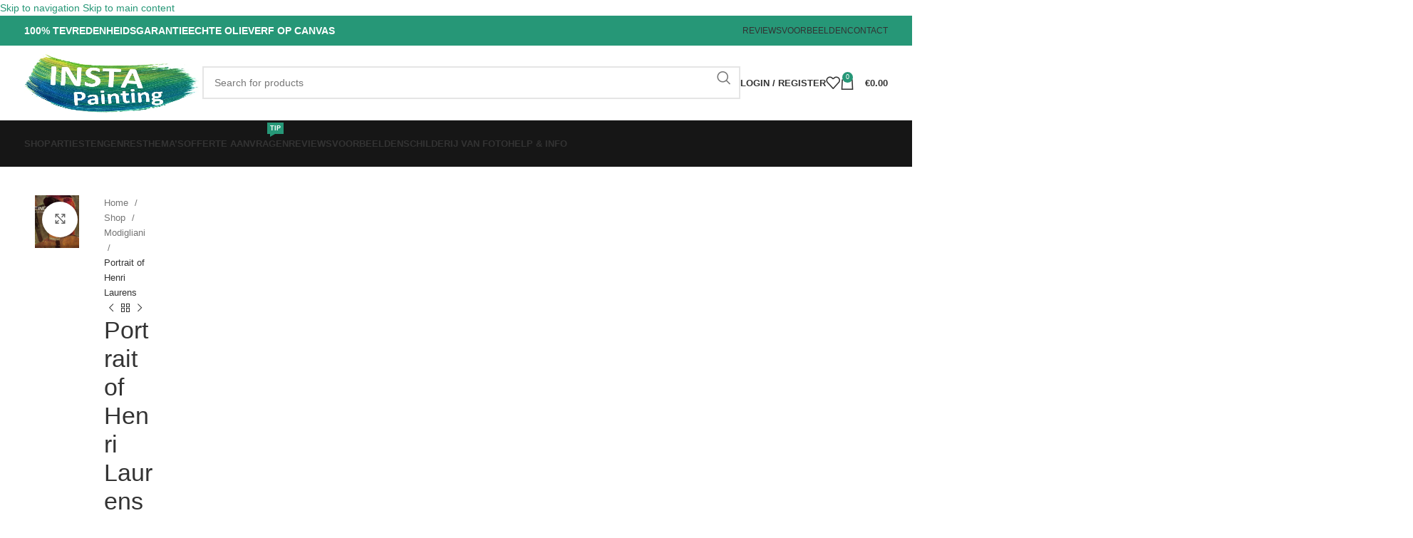

--- FILE ---
content_type: text/html; charset=UTF-8
request_url: https://www.instapainting.nl/shop/modigliani/portrait-of-henri-laurens/
body_size: 60475
content:
<!DOCTYPE html><html lang="nl-NL"><head><script data-no-optimize="1">var litespeed_docref=sessionStorage.getItem("litespeed_docref");litespeed_docref&&(Object.defineProperty(document,"referrer",{get:function(){return litespeed_docref}}),sessionStorage.removeItem("litespeed_docref"));</script> <meta charset="UTF-8"><link rel="profile" href="https://gmpg.org/xfn/11"><link rel="pingback" href="https://www.instapainting.nl/xmlrpc.php"><meta name='robots' content='index, follow, max-image-preview:large, max-snippet:-1, max-video-preview:-1' /><style>img:is([sizes="auto" i], [sizes^="auto," i]) { contain-intrinsic-size: 3000px 1500px }</style><title>Portrait of Henri Laurens - InstaPainting</title><link rel="canonical" href="https://www.instapainting.nl/shop/modigliani/portrait-of-henri-laurens/" /><meta property="og:locale" content="nl_NL" /><meta property="og:type" content="article" /><meta property="og:title" content="Portrait of Henri Laurens - InstaPainting" /><meta property="og:url" content="https://www.instapainting.nl/shop/modigliani/portrait-of-henri-laurens/" /><meta property="og:site_name" content="InstaPainting" /><meta property="article:modified_time" content="2024-02-28T18:50:30+00:00" /><meta property="og:image" content="https://www.instapainting.nl/wp-content/uploads/2020/08/Portrait-of-Henri-Laurens-1915-Amedeo-Modigliani-Reproductie-Schilderij.jpg" /><meta property="og:image:width" content="672" /><meta property="og:image:height" content="800" /><meta property="og:image:type" content="image/jpeg" /><meta name="twitter:card" content="summary_large_image" /><meta name="twitter:description" content="[html_block id=&quot;82655&quot;]" /> <script type="application/ld+json" class="yoast-schema-graph">{"@context":"https://schema.org","@graph":[{"@type":"WebPage","@id":"https://www.instapainting.nl/shop/modigliani/portrait-of-henri-laurens/","url":"https://www.instapainting.nl/shop/modigliani/portrait-of-henri-laurens/","name":"Portrait of Henri Laurens - InstaPainting","isPartOf":{"@id":"https://www.instapainting.nl/#website"},"primaryImageOfPage":{"@id":"https://www.instapainting.nl/shop/modigliani/portrait-of-henri-laurens/#primaryimage"},"image":{"@id":"https://www.instapainting.nl/shop/modigliani/portrait-of-henri-laurens/#primaryimage"},"thumbnailUrl":"https://www.instapainting.nl/wp-content/uploads/2020/08/Portrait-of-Henri-Laurens-1915-Amedeo-Modigliani-Reproductie-Schilderij.jpg","datePublished":"2020-08-19T16:15:44+00:00","dateModified":"2024-02-28T18:50:30+00:00","breadcrumb":{"@id":"https://www.instapainting.nl/shop/modigliani/portrait-of-henri-laurens/#breadcrumb"},"inLanguage":"nl-NL","potentialAction":[{"@type":"ReadAction","target":["https://www.instapainting.nl/shop/modigliani/portrait-of-henri-laurens/"]}]},{"@type":"ImageObject","inLanguage":"nl-NL","@id":"https://www.instapainting.nl/shop/modigliani/portrait-of-henri-laurens/#primaryimage","url":"https://www.instapainting.nl/wp-content/uploads/2020/08/Portrait-of-Henri-Laurens-1915-Amedeo-Modigliani-Reproductie-Schilderij.jpg","contentUrl":"https://www.instapainting.nl/wp-content/uploads/2020/08/Portrait-of-Henri-Laurens-1915-Amedeo-Modigliani-Reproductie-Schilderij.jpg","width":672,"height":800},{"@type":"BreadcrumbList","@id":"https://www.instapainting.nl/shop/modigliani/portrait-of-henri-laurens/#breadcrumb","itemListElement":[{"@type":"ListItem","position":1,"name":"Home","item":"https://www.instapainting.nl/"},{"@type":"ListItem","position":2,"name":"Shop","item":"https://www.instapainting.nl/shop/"},{"@type":"ListItem","position":3,"name":"Portrait of Henri Laurens"}]},{"@type":"WebSite","@id":"https://www.instapainting.nl/#website","url":"https://www.instapainting.nl/","name":"InstaPainting","description":"Reproductie Schilderijen","potentialAction":[{"@type":"SearchAction","target":{"@type":"EntryPoint","urlTemplate":"https://www.instapainting.nl/?s={search_term_string}"},"query-input":{"@type":"PropertyValueSpecification","valueRequired":true,"valueName":"search_term_string"}}],"inLanguage":"nl-NL"}]}</script> <link rel='dns-prefetch' href='//fonts.googleapis.com' /><link rel="alternate" type="application/rss+xml" title="InstaPainting &raquo; feed" href="https://www.instapainting.nl/feed/" /><link rel="alternate" type="application/rss+xml" title="InstaPainting &raquo; reacties feed" href="https://www.instapainting.nl/comments/feed/" /><link rel="alternate" type="application/rss+xml" title="InstaPainting &raquo; Portrait of Henri Laurens reacties feed" href="https://www.instapainting.nl/shop/modigliani/portrait-of-henri-laurens/feed/" /><style id="litespeed-ccss">ul{box-sizing:border-box}.entry-content{counter-reset:footnotes}:root{--wp--preset--font-size--normal:16px;--wp--preset--font-size--huge:42px}.screen-reader-text{clip:rect(1px,1px,1px,1px);word-wrap:normal!important;border:0;-webkit-clip-path:inset(50%);clip-path:inset(50%);height:1px;margin:-1px;overflow:hidden;padding:0;position:absolute;width:1px}html :where(img[class*=wp-image-]){height:auto;max-width:100%}:where(figure){margin:0 0 1em}body{--wp--preset--color--black:#000;--wp--preset--color--cyan-bluish-gray:#abb8c3;--wp--preset--color--white:#fff;--wp--preset--color--pale-pink:#f78da7;--wp--preset--color--vivid-red:#cf2e2e;--wp--preset--color--luminous-vivid-orange:#ff6900;--wp--preset--color--luminous-vivid-amber:#fcb900;--wp--preset--color--light-green-cyan:#7bdcb5;--wp--preset--color--vivid-green-cyan:#00d084;--wp--preset--color--pale-cyan-blue:#8ed1fc;--wp--preset--color--vivid-cyan-blue:#0693e3;--wp--preset--color--vivid-purple:#9b51e0;--wp--preset--gradient--vivid-cyan-blue-to-vivid-purple:linear-gradient(135deg,rgba(6,147,227,1) 0%,#9b51e0 100%);--wp--preset--gradient--light-green-cyan-to-vivid-green-cyan:linear-gradient(135deg,#7adcb4 0%,#00d082 100%);--wp--preset--gradient--luminous-vivid-amber-to-luminous-vivid-orange:linear-gradient(135deg,rgba(252,185,0,1) 0%,rgba(255,105,0,1) 100%);--wp--preset--gradient--luminous-vivid-orange-to-vivid-red:linear-gradient(135deg,rgba(255,105,0,1) 0%,#cf2e2e 100%);--wp--preset--gradient--very-light-gray-to-cyan-bluish-gray:linear-gradient(135deg,#eee 0%,#a9b8c3 100%);--wp--preset--gradient--cool-to-warm-spectrum:linear-gradient(135deg,#4aeadc 0%,#9778d1 20%,#cf2aba 40%,#ee2c82 60%,#fb6962 80%,#fef84c 100%);--wp--preset--gradient--blush-light-purple:linear-gradient(135deg,#ffceec 0%,#9896f0 100%);--wp--preset--gradient--blush-bordeaux:linear-gradient(135deg,#fecda5 0%,#fe2d2d 50%,#6b003e 100%);--wp--preset--gradient--luminous-dusk:linear-gradient(135deg,#ffcb70 0%,#c751c0 50%,#4158d0 100%);--wp--preset--gradient--pale-ocean:linear-gradient(135deg,#fff5cb 0%,#b6e3d4 50%,#33a7b5 100%);--wp--preset--gradient--electric-grass:linear-gradient(135deg,#caf880 0%,#71ce7e 100%);--wp--preset--gradient--midnight:linear-gradient(135deg,#020381 0%,#2874fc 100%);--wp--preset--font-size--small:13px;--wp--preset--font-size--medium:20px;--wp--preset--font-size--large:36px;--wp--preset--font-size--x-large:42px;--wp--preset--font-family--inter:"Inter",sans-serif;--wp--preset--font-family--cardo:Cardo;--wp--preset--spacing--20:.44rem;--wp--preset--spacing--30:.67rem;--wp--preset--spacing--40:1rem;--wp--preset--spacing--50:1.5rem;--wp--preset--spacing--60:2.25rem;--wp--preset--spacing--70:3.38rem;--wp--preset--spacing--80:5.06rem;--wp--preset--shadow--natural:6px 6px 9px rgba(0,0,0,.2);--wp--preset--shadow--deep:12px 12px 50px rgba(0,0,0,.4);--wp--preset--shadow--sharp:6px 6px 0px rgba(0,0,0,.2);--wp--preset--shadow--outlined:6px 6px 0px -3px rgba(255,255,255,1),6px 6px rgba(0,0,0,1);--wp--preset--shadow--crisp:6px 6px 0px rgba(0,0,0,1)}.vc_row:after,.vc_row:before{content:" ";display:table}.vc_row:after{clear:both}.vc_column_container{width:100%}.vc_row{margin-left:-15px;margin-right:-15px}.vc_col-sm-10,.vc_col-sm-12,.vc_col-sm-2,.vc_col-sm-6{position:relative;min-height:1px;padding-left:15px;padding-right:15px;box-sizing:border-box}@media (min-width:768px){.vc_col-sm-10,.vc_col-sm-12,.vc_col-sm-2,.vc_col-sm-6{float:left}.vc_col-sm-12{width:100%}.vc_col-sm-10{width:83.33333333%}.vc_col-sm-6{width:50%}.vc_col-sm-2{width:16.66666667%}}.wpb_text_column :last-child,.wpb_text_column p:last-child{margin-bottom:0}.wpb_content_element{margin-bottom:35px}.wpb-content-wrapper{margin:0;padding:0;border:none;overflow:unset;display:block}.vc_column-inner:after,.vc_column-inner:before{content:" ";display:table}.vc_column-inner:after{clear:both}.vc_column_container{padding-left:0;padding-right:0}.vc_column_container>.vc_column-inner{box-sizing:border-box;padding-left:15px;padding-right:15px;width:100%}.vc_row-has-fill+.vc_row>.vc_column_container>.vc_column-inner,.vc_row-has-fill>.vc_column_container>.vc_column-inner{padding-top:35px}.vc_custom_heading a,.vc_custom_heading a:visited{border:none;text-decoration:inherit;color:inherit}.vc_custom_heading a{opacity:1}.vc_separator{display:flex;flex-direction:row;flex-wrap:nowrap;align-items:center}.vc_separator .vc_sep_holder{height:1px;position:relative;flex:1 1 auto;min-width:10%}.vc_separator .vc_sep_holder .vc_sep_line{height:1px;border-top:1px solid #ebebeb;display:block;position:relative;top:1px;width:100%}.vc_separator.vc_separator_no_text:not(.vc_sep_shadow) .vc_sep_holder_l{width:100%}.vc_separator.vc_separator_no_text:not(.vc_sep_shadow) .vc_sep_holder_r{display:none}.vc_sep_width_50{width:50%}.vc_sep_pos_align_center{margin-left:auto;margin-right:auto}.wpb_single_image a{border:none;outline:0}.wpb_single_image img{height:auto;max-width:100%;vertical-align:top}.wpb_single_image .vc_single_image-wrapper{display:inline-block;vertical-align:top;max-width:100%}.wpb_single_image .vc_single_image-wrapper.vc_box_shadow_border{border-radius:0;box-shadow:0 0 5px rgba(0,0,0,.1)}.wpb_single_image .vc_single_image-wrapper.vc_box_shadow_border img{border-radius:0;box-shadow:0 0 5px rgba(0,0,0,.1)}.wpb_single_image .vc_single_image-wrapper.vc_box_shadow_border{padding:6px}.wpb_single_image.vc_align_center{text-align:center}.wpb_single_image.vc_align_left{text-align:left}.wpb_single_image .vc_figure{display:inline-block;vertical-align:top;margin:0;max-width:100%}.container,.container-fluid{width:100%;padding-right:15px;padding-left:15px;margin-right:auto;margin-left:auto}.row{display:flex;flex-wrap:wrap;margin-inline:calc((var(--wd-sp,30px)/2)*-1)}.col-12,.col-auto,.col-lg-12,.col-lg-6,.col-md-12,.col-md-6{position:relative;width:100%;min-height:1px;padding-inline:calc(var(--wd-sp,30px)/2)}.col-auto{flex:0 0 auto;width:auto;max-width:none}.col-12{flex:0 0 100%;max-width:100%}@media (min-width:769px){.col-md-6{flex:0 0 50%;max-width:50%}.col-md-12{flex:0 0 100%;max-width:100%}}@media (min-width:1025px){.col-lg-6{flex:0 0 50%;max-width:50%}.col-lg-12{flex:0 0 100%;max-width:100%}}.align-items-start{align-items:flex-start!important}:root{--wd-text-line-height:1.6;--wd-brd-radius:.001px;--wd-form-height:42px;--wd-form-color:inherit;--wd-form-placeholder-color:inherit;--wd-form-bg:transparent;--wd-form-brd-color:rgba(0,0,0,.1);--wd-form-brd-color-focus:rgba(0,0,0,.15);--wd-form-chevron:url([data-uri]);--btn-height:42px;--btn-transform:uppercase;--btn-font-weight:600;--btn-font-family:inherit;--btn-font-style:unset;--wd-main-bgcolor:#fff;--wd-scroll-w:.001px;--wd-admin-bar-h:.001px;--wd-tags-mb:20px;--wd-block-spacing:20px;--wd-header-banner-mt:.001px;--wd-sticky-nav-w:.001px;--color-white:#fff;--color-gray-100:#f7f7f7;--color-gray-200:#f1f1f1;--color-gray-300:#bbb;--color-gray-400:#a5a5a5;--color-gray-500:#767676;--color-gray-600:#666;--color-gray-700:#555;--color-gray-800:#333;--color-gray-900:#242424;--bgcolor-black-rgb:0,0,0;--bgcolor-white-rgb:255,255,255;--bgcolor-white:#fff;--bgcolor-gray-100:#f7f7f7;--bgcolor-gray-200:#f7f7f7;--bgcolor-gray-300:#f1f1f1;--bgcolor-gray-400:rgba(187,187,187,.4);--brdcolor-gray-200:rgba(0,0,0,.075);--brdcolor-gray-300:rgba(0,0,0,.105);--brdcolor-gray-400:rgba(0,0,0,.12);--brdcolor-gray-500:rgba(0,0,0,.2)}html,body,div,span,h1,h2,h3,h4,p,a,img,small,strong,ul,li,form,label,table,tbody,tr,th,td,figure,header,nav,mark{margin:0;padding:0;border:0;vertical-align:baseline;font:inherit;font-size:100%}*,*:before,*:after{-webkit-box-sizing:border-box;-moz-box-sizing:border-box;box-sizing:border-box}html{line-height:1;-webkit-text-size-adjust:100%;font-family:sans-serif;overflow-x:hidden}ul{list-style:none;margin-bottom:var(--list-mb);padding-left:var(--li-pl);--list-mb:20px;--li-mb:10px;--li-pl:17px}th,td{vertical-align:middle;text-align:left}a img{border:none}figure,header,nav{display:block}a,button,input{touch-action:manipulation}button,input,select,textarea{margin:0;color:inherit;font:inherit}button{overflow:visible}button,html input[type=button],input[type=submit]{-webkit-appearance:button}button::-moz-focus-inner,input::-moz-focus-inner{padding:0;border:0;padding:0;border:0}body{margin:0;background-color:#fff;color:var(--wd-text-color);text-rendering:optimizeLegibility;font-weight:var(--wd-text-font-weight);font-style:var(--wd-text-font-style);font-size:var(--wd-text-font-size);font-family:var(--wd-text-font);-webkit-font-smoothing:antialiased;-moz-osx-font-smoothing:grayscale;line-height:var(--wd-text-line-height)}@supports (overflow:clip){body{overflow:clip}}:is(body){height:auto}p{margin-bottom:var(--wd-tags-mb)}a{color:var(--wd-link-color);text-decoration:none}:is(h1,h2,h3,h4,h5,h6,.title) a{color:inherit}label{display:block;margin-bottom:5px;color:var(--wd-title-color);vertical-align:middle;font-weight:400}.required{border:none;color:#e01020;font-size:16px;line-height:1}strong{font-weight:600}mark{display:inline-block;padding:5px 8px;background-color:#f7f7f7;color:#242424;font-weight:600;line-height:1}small{font-size:80%}img{max-width:100%;height:auto;border:0;vertical-align:middle}h1{font-size:28px}h2{font-size:24px}h3{font-size:22px}h4{font-size:18px}.wd-entities-title a{color:inherit}h1,h2,h3,h4,.title{display:block;margin-bottom:var(--wd-tags-mb);color:var(--wd-title-color);text-transform:var(--wd-title-transform);font-weight:var(--wd-title-font-weight);font-style:var(--wd-title-font-style);font-family:var(--wd-title-font);line-height:1.4}.wd-entities-title{display:block;color:var(--wd-entities-title-color);word-wrap:break-word;font-weight:var(--wd-entities-title-font-weight);font-style:var(--wd-entities-title-font-style);font-family:var(--wd-entities-title-font);text-transform:var(--wd-entities-title-transform);line-height:1.4}li{margin-bottom:var(--li-mb)}li:last-child{margin-bottom:0}li>ul{margin-top:var(--li-mb);margin-bottom:0}ul{list-style:disc}.wd-sub-menu,.wd-sub-menu ul,.wd-nav{list-style:none;--li-pl:0}.wd-sub-menu,.wd-sub-menu ul,.wd-nav{--list-mb:0;--li-mb:0}.text-center{--content-align:center;--text-align:center;text-align:var(--text-align)}.text-right{--text-align:right;text-align:var(--text-align);--content-align:flex-end}.text-left{--text-align:left;text-align:var(--text-align);--content-align:flex-start}.wd-fontsize-xs{font-size:14px}.wd-fontsize-l{font-size:22px}.wd-items-top{align-items:flex-start}[class*=color-scheme-light]{--color-white:#000;--color-gray-100:rgba(255,255,255,.1);--color-gray-200:rgba(255,255,255,.2);--color-gray-300:rgba(255,255,255,.5);--color-gray-400:rgba(255,255,255,.6);--color-gray-500:rgba(255,255,255,.7);--color-gray-600:rgba(255,255,255,.8);--color-gray-700:rgba(255,255,255,.9);--color-gray-800:#fff;--color-gray-900:#fff;--bgcolor-black-rgb:255,255,255;--bgcolor-white-rgb:0,0,0;--bgcolor-white:#0f0f0f;--bgcolor-gray-100:#0a0a0a;--bgcolor-gray-200:#121212;--bgcolor-gray-300:#141414;--bgcolor-gray-400:#171717;--brdcolor-gray-200:rgba(255,255,255,.1);--brdcolor-gray-300:rgba(255,255,255,.15);--brdcolor-gray-400:rgba(255,255,255,.25);--brdcolor-gray-500:rgba(255,255,255,.3);--wd-text-color:rgba(255,255,255,.8);--wd-title-color:#fff;--wd-widget-title-color:var(--wd-title-color);--wd-entities-title-color:#fff;--wd-entities-title-color-hover:rgba(255,255,255,.8);--wd-link-color:rgba(255,255,255,.9);--wd-link-color-hover:#fff;--wd-form-brd-color:rgba(255,255,255,.2);--wd-form-brd-color-focus:rgba(255,255,255,.3);--wd-form-placeholder-color:rgba(255,255,255,.6);--wd-form-chevron:url([data-uri]);--wd-main-bgcolor:#1a1a1a;color:var(--wd-text-color)}.color-scheme-dark{--color-white:#fff;--color-gray-100:#f7f7f7;--color-gray-200:#f1f1f1;--color-gray-300:#bbb;--color-gray-400:#a5a5a5;--color-gray-500:#767676;--color-gray-600:#666;--color-gray-700:#555;--color-gray-800:#333;--color-gray-900:#242424;--bgcolor-black-rgb:0,0,0;--bgcolor-white-rgb:255,255,255;--bgcolor-white:#fff;--bgcolor-gray-100:#f7f7f7;--bgcolor-gray-200:#f7f7f7;--bgcolor-gray-300:#f1f1f1;--bgcolor-gray-400:rgba(187,187,187,.4);--brdcolor-gray-200:rgba(0,0,0,.075);--brdcolor-gray-300:rgba(0,0,0,.105);--brdcolor-gray-400:rgba(0,0,0,.12);--brdcolor-gray-500:rgba(0,0,0,.2);--wd-text-color:#767676;--wd-title-color:#242424;--wd-entities-title-color:#333;--wd-entities-title-color-hover:rgba(51,51,51,.65);--wd-link-color:#333;--wd-link-color-hover:#242424;--wd-form-brd-color:rgba(0,0,0,.1);--wd-form-brd-color-focus:rgba(0,0,0,.15);--wd-form-placeholder-color:#767676;color:var(--wd-text-color)}.wd-fill{position:absolute;inset:0}.set-mb-s{--margin-bottom:10px}.set-mb-s>*{margin-bottom:var(--margin-bottom)}.set-mb-l{--margin-bottom:20px}.set-mb-l>*{margin-bottom:var(--margin-bottom)}.set-cont-mb-s{--wd-tags-mb:10px}.reset-last-child>*:last-child{margin-bottom:0}@keyframes wd-fadeIn{from{opacity:0}to{opacity:1}}@keyframes wd-fadeInBottomShort{from{transform:translate3d(0,20px,0)}to{transform:none}}table{margin-bottom:35px;width:100%;border-spacing:0;border-collapse:collapse;line-height:1.4}table th{padding:15px 10px;border-bottom:2px solid var(--brdcolor-gray-200);color:var(--wd-title-color);text-transform:uppercase;font-weight:var(--wd-title-font-weight);font-style:var(--wd-title-font-style);font-size:110%;font-family:var(--wd-title-font)}table td{padding:15px 12px;border-bottom:1px solid var(--brdcolor-gray-300)}table :is(tbody,tfoot) th{border-bottom:1px solid var(--brdcolor-gray-300);text-transform:none;font-size:inherit}.responsive-table{overflow-x:auto;margin-bottom:35px}.responsive-table table{margin-bottom:0}input[type=email],input[type=number],input[type=text],textarea,select{-webkit-appearance:none;-moz-appearance:none;appearance:none}input[type=email],input[type=number],input[type=text],textarea,select{padding:0 15px;max-width:100%;width:100%;height:var(--wd-form-height);border:var(--wd-form-brd-width) solid var(--wd-form-brd-color);border-radius:var(--wd-form-brd-radius);background-color:var(--wd-form-bg);box-shadow:none;color:var(--wd-form-color);vertical-align:middle;font-size:14px}::-webkit-input-placeholder{color:var(--wd-form-placeholder-color)}::-moz-placeholder{color:var(--wd-form-placeholder-color)}:-moz-placeholder{color:var(--wd-form-placeholder-color)}input[type=checkbox]{box-sizing:border-box;margin-top:0;padding:0;vertical-align:middle;margin-inline-end:5px}input[type=number]{padding:0;text-align:center}input[type=number]::-webkit-inner-spin-button,input[type=number]::-webkit-outer-spin-button{height:auto}textarea{overflow:auto;padding:10px 15px;min-height:190px}select{padding-right:30px;background-image:var(--wd-form-chevron);background-position:right 10px top 50%;background-size:auto 18px;background-repeat:no-repeat}select option{background-color:var(--bgcolor-white)}input:-webkit-autofill{border-color:var(--wd-form-brd-color);-webkit-box-shadow:0 0 0 1000px var(--wd-form-bg) inset;-webkit-text-fill-color:var(--wd-form-color)}:is(.btn,.button,button,[type=submit],[type=button]){padding:5px 20px;min-height:var(--btn-height);font-size:13px;position:relative;display:inline-flex;align-items:center;justify-content:center;outline:none;border:0 solid transparent;border-radius:0;box-shadow:none;vertical-align:middle;text-align:center;text-decoration:none;text-transform:var(--btn-transform);text-shadow:none;font-weight:var(--btn-font-weight);font-family:var(--btn-font-family);font-style:var(--btn-font-style);line-height:1.2;color:var(--btn-color,#3e3e3e);background-color:var(--btn-bgcolor,#f3f3f3)}[class*=wd-grid]{--wd-col:var(--wd-col-lg);--wd-gap:var(--wd-gap-lg);--wd-col-lg:1;--wd-gap-lg:20px}.wd-grid-g{display:grid;grid-template-columns:repeat(var(--wd-col),minmax(0,1fr));gap:var(--wd-gap)}.wd-scroll-content{overflow:hidden;overflow-y:auto;-webkit-overflow-scrolling:touch;max-height:50vh}.wd-dropdown{position:absolute;top:100%;left:0;z-index:380;margin-top:15px;margin-right:0;margin-left:calc(var(--nav-gap,.001px)/2*-1);background-color:var(--bgcolor-white);background-position:bottom right;background-clip:border-box;background-repeat:no-repeat;box-shadow:0 0 3px rgba(0,0,0,.15);text-align:left;border-radius:var(--wd-brd-radius);visibility:hidden;opacity:0;transform:translateY(15px) translateZ(0)}.wd-dropdown:after{content:"";position:absolute;inset-inline:0;bottom:100%;height:15px}.wd-dropdown-menu{min-height:min(var(--wd-dropdown-height,unset),var(--wd-content-h,var(--wd-dropdown-height,unset)));width:var(--wd-dropdown-width);background-image:var(--wd-dropdown-bg-img)}.wd-dropdown-menu:is(.wd-design-sized,.wd-design-full-width,.wd-design-full-height) .wd-sub-menu>li{margin-bottom:25px;width:200px}.wd-dropdown-menu.wd-design-full-width{--wd-dropdown-width:100vw}:is(.wd-nav-sticky,.wd-header-nav) .wd-dropdown-menu.wd-design-full-width{border-radius:0}.wd-dropdown-menu.wd-design-full-width:not(.wd-scroll){padding-top:var(--wd-dropdown-padding,30px);padding-bottom:var(--wd-dropdown-padding);padding-left:calc(var(--wd-scroll-w) + var(--wd-sticky-nav-w))}.wd-side-hidden{--wd-side-hidden-w:340px;position:fixed;inset-block:var(--wd-admin-bar-h) 0;z-index:500;overflow:hidden;overflow-y:auto;-webkit-overflow-scrolling:touch;width:min(var(--wd-side-hidden-w),100vw);background-color:var(--bgcolor-white)}.wd-side-hidden.wd-left{right:auto;left:0;transform:translate3d(-100%,0,0)}.wd-side-hidden.wd-right{right:0;left:auto;transform:translate3d(100%,0,0)}.wd-sub-menu{--sub-menu-color:#838383;--sub-menu-color-hover:var(--wd-primary-color)}.wd-sub-menu li{position:relative}.wd-sub-menu li>a{position:relative;display:flex;align-items:center;padding-top:8px;padding-bottom:8px;color:var(--sub-menu-color);font-size:14px;line-height:1.3}.wd-dropdown-menu:is(.wd-design-sized,.wd-design-full-width,.wd-design-full-height) .wd-sub-menu>li>a{--sub-menu-color:#333;--sub-menu-color-hover:var(--wd-primary-color);text-transform:uppercase;font-weight:600}.wd-nav{--nav-gap:20px;display:inline-flex;flex-wrap:wrap;justify-content:var(--text-align);text-align:left;gap:1px var(--nav-gap)}.wd-nav>li{position:relative}.wd-nav>li>a{position:relative;display:flex;align-items:center;flex-direction:row;text-transform:uppercase;font-weight:600;font-size:13px;line-height:1.2}.wd-nav>li>a .menu-label{left:calc(100% - 30px);margin-left:0}.wd-nav>li:is(.wd-has-children,.menu-item-has-children)>a:after{margin-left:4px;font-weight:400;font-style:normal;font-size:clamp(6px,50%,18px);order:3;content:"\f129";font-family:"woodmart-font"}.wd-nav[class*=wd-style-]{--nav-color:#333;--nav-color-hover:rgba(51,51,51,.7);--nav-color-active:rgba(51,51,51,.7);--nav-chevron-color:rgba(82,82,82,.45)}.wd-nav[class*=wd-style-]>li>a{color:var(--nav-color)}.wd-nav[class*=wd-style-]>li:is(.current-menu-item,.wd-active,.active)>a{color:var(--nav-color-active)}.wd-nav[class*=wd-style-]>li:is(.wd-has-children,.menu-item-has-children)>a:after{color:var(--nav-chevron-color)}:is(.color-scheme-light,.whb-color-light) .wd-nav[class*=wd-style-]{--nav-color:#fff;--nav-color-hover:rgba(255,255,255,.8);--nav-color-active:rgba(255,255,255,.8);--nav-chevron-color:rgba(255,255,255,.6)}.wd-nav.wd-style-default{--nav-color-hover:var(--wd-primary-color);--nav-color-active:var(--wd-primary-color)}.wd-nav:is(.wd-style-bordered,.wd-style-separated)>li{display:flex;flex-direction:row}.wd-nav:is(.wd-style-bordered,.wd-style-separated)>li:not(:last-child):after{content:"";position:relative;inset-inline-end:calc((var(--nav-gap)/2)*-1);border-right:1px solid rgba(0,0,0,.105)}:is(.color-scheme-light,.whb-color-light) .wd-nav:is(.wd-style-bordered,.wd-style-separated)>li:not(:last-child):after{border-color:rgba(255,255,255,.25)}.wd-nav.wd-style-bordered>li{align-items:stretch}.wd-nav[class*=wd-style-underline] .nav-link-text{position:relative;display:inline-block;padding-block:1px;line-height:1.2}.wd-nav[class*=wd-style-underline] .nav-link-text:after{content:'';position:absolute;top:100%;left:0;width:0;height:2px;background-color:var(--wd-primary-color)}.wd-nav[class*=wd-style-underline]>li:is(:hover,.current-menu-item,.wd-active,.active)>a .nav-link-text:after{width:100%}.wd-close-side{position:fixed;z-index:400;background-color:rgba(0,0,0,.7);opacity:0}.wd-action-btn{display:inline-flex;vertical-align:middle;--action-btn-color:var(--color-gray-800);--action-btn-hover-color:var(--color-gray-500)}.wd-action-btn>a{display:inline-flex;align-items:center;justify-content:center;color:var(--action-btn-color)}.wd-action-btn>a:before{font-family:"woodmart-font"}.wd-action-btn>a:after{position:absolute;top:calc(50% - .5em);left:0;opacity:0;content:"";display:inline-block;width:1em;height:1em;border:1px solid rgba(0,0,0,0);border-left-color:var(--color-gray-900);border-radius:50%;vertical-align:middle;animation:wd-rotate .45s infinite linear var(--wd-anim-state,paused)}.wd-action-btn.wd-style-icon>a{position:relative;flex-direction:column;width:50px;height:50px;font-weight:400;font-size:0!important;line-height:0}.wd-action-btn.wd-style-icon>a:before{font-size:20px}.wd-action-btn.wd-style-icon>a:after{left:calc(50% - .5em);font-size:18px}.wd-action-btn.wd-style-text>a{position:relative;font-weight:600;line-height:1}.wd-action-btn.wd-style-text>a:before{margin-inline-end:.3em;font-size:110%;font-weight:400}.wd-compare-icon>a:before{content:"\f128"}.wd-wishlist-icon>a:before{content:"\f106"}.wd-quick-view-icon>a:before{content:"\f130"}.wd-cross-icon>a:before{content:"\f112"}.wd-heading{display:flex;flex:0 0 auto;align-items:center;justify-content:flex-end;gap:10px;padding:20px 15px;border-bottom:1px solid var(--brdcolor-gray-300)}.wd-heading .title{flex:1 1 auto;margin-bottom:0;font-size:130%}.wd-heading .wd-action-btn{flex:0 0 auto}.wd-heading .wd-action-btn.wd-style-text>a{height:25px}:is(.widget,.wd-widget,div[class^=vc_wp]){line-height:1.4;--wd-link-color:var(--color-gray-500);--wd-link-color-hover:var(--color-gray-800)}.widget{margin-bottom:30px;padding-bottom:30px;border-bottom:1px solid var(--brdcolor-gray-300)}.widget:last-child{margin-bottom:0;padding-bottom:0;border-bottom:none}.website-wrapper{position:relative;background-color:var(--wd-main-bgcolor)}.main-page-wrapper{margin-top:-40px;padding-top:40px;min-height:50vh;background-color:var(--wd-main-bgcolor)}.site-content{margin-bottom:40px}.container{max-width:var(--wd-container-w)}.btn.btn-color-primary{color:#fff;background-color:var(--wd-primary-color)}.btn-style-bordered.btn-color-primary{color:var(--wd-primary-color);border-color:var(--wd-primary-color)}.btn-size-large{padding:5px 28px;min-height:48px;font-size:14px}.btn.btn-style-semi-round{border-radius:5px}.btn.btn-style-bordered{border-width:2px}.btn.btn-style-bordered:not(:hover){background-color:transparent!important}[class*=screen-reader]{position:absolute!important;clip:rect(1px,1px,1px,1px);transform:scale(0)}@media (min-width:1025px){.wd-scroll{--scrollbar-track-bg:rgba(0,0,0,.05);--scrollbar-thumb-bg:rgba(0,0,0,.12)}.wd-scroll ::-webkit-scrollbar{width:5px}.wd-scroll ::-webkit-scrollbar-track{background-color:var(--scrollbar-track-bg)}.wd-scroll ::-webkit-scrollbar-thumb{background-color:var(--scrollbar-thumb-bg)}}@media (max-width:1024px){@supports not (overflow:clip){body{overflow:hidden}}[class*=wd-grid]{--wd-col:var(--wd-col-md);--wd-gap:var(--wd-gap-md);--wd-col-md:var(--wd-col-lg);--wd-gap-md:var(--wd-gap-lg)}.wd-side-hidden{--wd-side-hidden-w:min(300px,80vw)}.wd-close-side{top:-150px}}@media (max-width:768.98px){.wd-hide-sm{display:none!important}[class*=wd-grid]{--wd-col:var(--wd-col-sm);--wd-gap:var(--wd-gap-sm);--wd-col-sm:var(--wd-col-md);--wd-gap-sm:var(--wd-gap-md)}}@media (min-width:769px) and (max-width:1024px){.wd-hide-md-sm{display:none!important}}.wd-lazy-load{width:100%;transform:translateZ(0)}.wd-lazy-fade{opacity:0}.wd-wpb{margin-bottom:30px}.wpb_single_image .vc_single_image-wrapper img{border-radius:var(--wd-brd-radius)}.wpb_single_image .vc_single_image-wrapper[class*=vc_box_shadow],.wpb_single_image .vc_single_image-wrapper[class*=vc_box_shadow] img{box-shadow:0 0 9px rgba(0,0,0,.12)}.wd-breadcrumbs{vertical-align:middle}.woocommerce-breadcrumb{display:inline-flex;align-items:center;flex-wrap:wrap;color:var(--color-gray-800)}.woocommerce-breadcrumb a{margin-inline-end:6px}.woocommerce-breadcrumb a:after{content:"/";margin-inline-start:5px}.woocommerce-breadcrumb a{color:var(--color-gray-500)}.woocommerce-breadcrumb .breadcrumb-last{margin-inline-end:8px;font-weight:600}.woocommerce-breadcrumb .breadcrumb-last:last-child{margin-inline-end:0}.amount{color:var(--wd-primary-color);font-weight:600}.price{color:var(--wd-primary-color)}.price .amount{font-size:inherit}.woocommerce-notices-wrapper:empty{display:none}:is(.blockOverlay,.wd-loader-overlay):after{position:absolute;top:calc(50% - 13px);left:calc(50% - 13px);content:"";display:inline-block;width:26px;height:26px;border:1px solid rgba(0,0,0,0);border-left-color:var(--color-gray-900);border-radius:50%;vertical-align:middle;animation:wd-rotate .45s infinite linear var(--wd-anim-state,paused);--wd-anim-state:running}.wd-loader-overlay{z-index:340;border-radius:inherit;animation:wd-fadeIn .6s ease both;background-color:rgba(var(--bgcolor-white-rgb),.6);border-radius:var(--wd-brd-radius)}.wd-loader-overlay:not(.wd-loading){display:none}.single_add_to_cart_button{border-radius:var(--btn-accented-brd-radius);color:var(--btn-accented-color);box-shadow:var(--btn-accented-box-shadow);background-color:var(--btn-accented-bgcolor);text-transform:var(--btn-accented-transform,var(--btn-transform));font-weight:var(--btn-accented-font-weight,var(--btn-font-weight));font-family:var(--btn-accented-font-family,var(--btn-font-family));font-style:var(--btn-accented-font-style,var(--btn-font-style))}form.cart{display:flex;flex-wrap:wrap;gap:10px;justify-content:var(--content-align)}form.cart>*{flex:1 1 100%}form.cart :where(.single_add_to_cart_button,.wd-buy-now-btn,.quantity){flex:0 0 auto}.woocommerce-product-details__short-description{margin-bottom:20px}.woocommerce-product-details__short-description>*:last-child{margin-bottom:0}.single_add_to_cart_button:before{content:"";position:absolute;inset:0;opacity:0;z-index:1;border-radius:inherit;background-color:inherit;box-shadow:inherit}.single_add_to_cart_button:after{position:absolute;top:calc(50% - 9px);inset-inline-start:calc(50% - 9px);opacity:0;z-index:2;content:"";display:inline-block;width:18px;height:18px;border:1px solid rgba(0,0,0,0);border-left-color:currentColor;border-radius:50%;vertical-align:middle;animation:wd-rotate .45s infinite linear var(--wd-anim-state,paused)}.wd-products-element{position:relative}.wd-products{position:relative;align-items:flex-start}div.quantity{display:inline-flex;vertical-align:top;white-space:nowrap;font-size:0}div.quantity input[type=number]::-webkit-inner-spin-button,div.quantity input[type=number]::-webkit-outer-spin-button,div.quantity input[type=number]{margin:0;-webkit-appearance:none;-moz-appearance:none;appearance:none}div.quantity :is(input[type=number],input[type=text],input[type=button]){display:inline-block;color:var(--wd-form-color)}div.quantity :is(input[type=number],input[type=text]){height:42px}div.quantity input[type=number]{width:30px;border-radius:0;border-right:none;border-left:none}div.quantity input[type=button]{padding:0 5px;min-width:25px;min-height:unset;height:42px;border:var(--wd-form-brd-width) solid var(--wd-form-brd-color);background:var(--wd-form-bg);box-shadow:none}div.quantity .minus{border-start-start-radius:var(--wd-form-brd-radius);border-end-start-radius:var(--wd-form-brd-radius)}div.quantity .plus{border-start-end-radius:var(--wd-form-brd-radius);border-end-end-radius:var(--wd-form-brd-radius)}.product_title{font-size:34px;line-height:1.2;--page-title-display:block}@media (max-width:1024px){[class*=single-breadcrumbs] :is(.woocommerce-breadcrumb,.yoast-breadcrumb) .breadcrumb-link-last{margin-right:0;color:var(--color-gray-800);font-weight:600}[class*=single-breadcrumbs] :is(.woocommerce-breadcrumb,.yoast-breadcrumb) .breadcrumb-link-last:after{content:none}[class*=single-breadcrumbs] :is(.woocommerce-breadcrumb,.yoast-breadcrumb) .breadcrumb-last{display:none}.product_title{font-size:24px}}@media (max-width:768.98px){.product_title{font-size:20px}}.hide-larger-price .price{word-spacing:-1em;visibility:hidden}.hide-larger-price .price *:not(.price){word-spacing:normal;visibility:visible}.hide-larger-price .price>span:nth-child(2){display:none}.shop_attributes{margin-bottom:0;overflow:hidden;--wd-attr-v-gap:30px;--wd-attr-h-gap:30px;--wd-attr-col:1;--wd-attr-brd-width:1px;--wd-attr-brd-style:solid;--wd-attr-brd-color:var(--brdcolor-gray-300);--wd-attr-img-width:24px}.shop_attributes tbody{display:grid;grid-template-columns:repeat(var(--wd-attr-col),1fr);margin-bottom:calc(-1*(var(--wd-attr-v-gap) + var(--wd-attr-brd-width)));column-gap:var(--wd-attr-h-gap)}.shop_attributes tr{display:flex;align-items:center;gap:10px 20px;justify-content:space-between;padding-bottom:calc(var(--wd-attr-v-gap)/2);margin-bottom:calc(var(--wd-attr-v-gap)/2);border-bottom:var(--wd-attr-brd-width) var(--wd-attr-brd-style) var(--wd-attr-brd-color)}.shop_attributes :is(th,td){padding:0;border:none}.shop_attributes th{display:flex;flex:0 0 auto;font-family:var(--wd-text-font)}.shop_attributes td{text-align:end}.shop_attributes p{margin-bottom:0}.shop_attributes :is(.wd-attr-name,.wd-attr-term){display:inline-flex;align-items:center;gap:10px}.wd-nav-mobile>li>a>.menu-label{position:static;margin-top:0;margin-inline-start:5px;opacity:1;align-self:center}.wd-nav-mobile>li>a>.menu-label:before{content:none}.whb-header{margin-bottom:40px}.whb-flex-row{display:flex;flex-direction:row;flex-wrap:nowrap;justify-content:space-between}.whb-column{display:flex;align-items:center;flex-direction:row;max-height:inherit}.whb-col-left,.whb-mobile-left{justify-content:flex-start;margin-left:-10px}.whb-col-right,.whb-mobile-right{justify-content:flex-end;margin-right:-10px}.whb-col-mobile{flex:1 1 auto;justify-content:center;margin-inline:-10px}.whb-flex-flex-middle .whb-col-center{flex:1 1 0%}.whb-general-header :is(.whb-mobile-left,.whb-mobile-right){flex:1 1 0%}.whb-main-header{position:relative;top:0;right:0;left:0;z-index:390;backface-visibility:hidden;-webkit-backface-visibility:hidden}.whb-color-dark:not(.whb-with-bg){background-color:#fff}.wd-header-nav,.site-logo{padding-inline:10px}.wd-header-nav.wd-full-height,.wd-header-nav.wd-full-height :is(.wd-nav,.wd-nav>li,.wd-nav>li>a){height:100%}.wd-header-nav{flex:1 1 auto}.wd-nav-main:not(.wd-offsets-calculated) .wd-dropdown:not(.wd-design-default){opacity:0}.wd-nav-main>li>a,.wd-nav-secondary>li>a{height:40px;font-weight:var(--wd-header-el-font-weight);font-style:var(--wd-header-el-font-style);font-size:var(--wd-header-el-font-size);font-family:var(--wd-header-el-font);text-transform:var(--wd-header-el-transform)}.whb-top-bar .wd-nav-secondary>li>a{font-weight:400;font-size:12px}.site-logo{max-height:inherit}.wd-logo{max-height:inherit}.wd-logo img{padding-top:5px;padding-bottom:5px;max-height:inherit;transform:translateZ(0);backface-visibility:hidden;-webkit-backface-visibility:hidden;perspective:800px}.wd-switch-logo .wd-sticky-logo{display:none;animation:wd-fadeIn .5s ease}.wd-header-mobile-nav .wd-tools-icon:before{content:"\f15a";font-family:"woodmart-font"}.mobile-nav .searchform{--wd-form-brd-width:0;--wd-form-bg:transparent;--wd-form-color:var(--color-gray-500);--wd-form-placeholder-color:var(--color-gray-500);z-index:4;box-shadow:0 -1px 9px rgba(0,0,0,.17)}.mobile-nav .searchform input[type=text]{padding-right:50px;padding-left:20px;height:70px;font-weight:600}.mobile-nav .wd-dropdown-results{position:relative;z-index:4;border-radius:0;inset-inline:auto}.wd-nav-mobile{display:none;margin-inline:0;animation:wd-fadeIn 1s ease}.wd-nav-mobile>li{flex:1 1 100%;max-width:100%;width:100%}.wd-nav-mobile>li>a{color:var(--color-gray-800)}.wd-nav-mobile li.menu-item-has-children>a:after{content:none}.wd-nav-mobile .wd-with-icon>a:before{margin-right:7px;font-weight:400;font-family:"woodmart-font"}.wd-nav-mobile .menu-item-account>a:before{content:"\f124"}.wd-nav-mobile .menu-item-wishlist>a:before{content:"\f106"}.wd-nav-mobile.wd-active{display:block}.wd-nav-mobile>li,.wd-nav-mobile>li>ul li{display:flex;flex-wrap:wrap}.wd-nav-mobile>li>a,.wd-nav-mobile>li>ul li>a{flex:1 1 0%;padding:5px 20px;min-height:50px;border-bottom:1px solid var(--brdcolor-gray-300)}.wd-nav-mobile>li>:is(.wd-sub-menu,.sub-sub-menu),.wd-nav-mobile>li>ul li>:is(.wd-sub-menu,.sub-sub-menu){display:none;flex:1 1 100%;order:3}.wd-nav-mob-tab{--nav-gap:.001px;display:flex;margin:0;border-bottom:1px solid var(--brdcolor-gray-300);background-color:rgba(0,0,0,.04)}.wd-nav-mob-tab>li{flex:1 0 50%;max-width:50%}.wd-nav-mob-tab>li>a{padding:0;height:100%;font-weight:900}.wd-nav-mob-tab>li.wd-active>a{background-color:rgba(0,0,0,.05)}.wd-nav-mob-tab[class*=wd-style-underline]{--nav-color:#909090;--nav-color-hover:#333;--nav-color-active:#333}.wd-nav-mob-tab[class*=wd-style-underline] .nav-link-text{position:static;flex:1 1 auto;padding:18px 15px;text-align:center}.wd-nav-mob-tab[class*=wd-style-underline] .nav-link-text:after{top:auto;bottom:-1px}.wd-nav-mob-tab[class*=wd-style-underline]:after{top:auto;bottom:-1px}.wd-nav-mob-tab:not(.wd-swap) li:first-child .nav-link-text:after{right:0;left:auto}@media (min-width:1025px){.whb-top-bar-inner{height:var(--wd-top-bar-h);max-height:var(--wd-top-bar-h)}.whb-general-header-inner{height:var(--wd-header-general-h);max-height:var(--wd-header-general-h)}.whb-header-bottom-inner{height:var(--wd-header-bottom-h);max-height:var(--wd-header-bottom-h)}.whb-hidden-lg{display:none}}@media (max-width:1024px){.whb-top-bar-inner{height:var(--wd-top-bar-sm-h);max-height:var(--wd-top-bar-sm-h)}.whb-general-header-inner{height:var(--wd-header-general-sm-h);max-height:var(--wd-header-general-sm-h)}.whb-header-bottom-inner{height:var(--wd-header-bottom-sm-h);max-height:var(--wd-header-bottom-sm-h)}.whb-visible-lg,.whb-hidden-mobile{display:none}}.wd-tools-element{position:relative;--wd-count-size:15px;--wd-header-el-color:#333;--wd-header-el-color-hover:rgba(51,51,51,.6)}.wd-tools-element>a{display:flex;align-items:center;justify-content:center;height:40px;color:var(--wd-header-el-color);line-height:1;padding-inline:10px}.wd-tools-element .wd-tools-icon{position:relative;display:flex;align-items:center;justify-content:center;font-size:0}.wd-tools-element .wd-tools-icon:before{font-size:20px}.wd-tools-element .wd-tools-text{margin-inline-start:8px;text-transform:var(--wd-header-el-transform);white-space:nowrap;font-weight:var(--wd-header-el-font-weight);font-style:var(--wd-header-el-font-style);font-size:var(--wd-header-el-font-size);font-family:var(--wd-header-el-font)}.wd-tools-element .wd-tools-count{z-index:1;width:var(--wd-count-size);height:var(--wd-count-size);border-radius:50%;text-align:center;letter-spacing:0;font-weight:400;line-height:var(--wd-count-size)}.wd-tools-element.wd-style-icon .wd-tools-text{display:none!important}.wd-tools-element:is(.wd-design-2,.wd-design-5) .wd-tools-count{position:absolute;top:-5px;inset-inline-end:-9px;background-color:var(--wd-primary-color);color:#fff;font-size:9px}.whb-column>.info-box-wrapper,.whb-column>.wd-social-icons{padding-inline:10px}.whb-column>.info-box-wrapper .wd-info-box{--ib-icon-sp:10px}.wd-header-wishlist .wd-tools-icon:before{content:"\f106";font-family:"woodmart-font"}.wd-info-box{position:relative;display:flex;flex-direction:column;border-radius:var(--wd-brd-radius);gap:var(--ib-icon-sp);--ib-icon-sp:20px}.wd-info-box .info-box-content{position:relative;flex:1 1 auto;border-radius:var(--wd-brd-radius)}.box-icon-align-left{flex-direction:row}.wd-social-icons{font-size:0}.wd-social-icons .wd-social-icon{display:inline-block;margin:4px;vertical-align:middle;text-align:center;font-size:0}.wd-social-icons .wd-icon{display:inline-block;vertical-align:middle;font-family:"woodmart-font"}.social-twitter{--social-color:#000}.social-twitter .wd-icon:before{content:"\f154"}.social-instagram{--social-color:#774430}.social-instagram .wd-icon:before{content:"\f163"}.social-pinterest{--social-color:#cb2027}.social-pinterest .wd-icon:before{content:"\f156"}.social-youtube{--social-color:#cb2027}.social-youtube .wd-icon:before{content:"\f162"}.icons-design-colored .wd-social-icon{background-color:var(--social-color);color:#fff!important}.whb-color-dark [class*=wd-header-search-form] :is(.wd-style-default,.wd-style-with-bg-2){--wd-form-brd-color:rgba(0,0,0,.1);--wd-form-brd-color-focus:rgba(0,0,0,.15);--wd-form-color:#767676;--wd-form-placeholder-color:var(--wd-form-color)}[class*=wd-header-search-form]{padding-inline:10px;flex:1 1 auto}[class*=wd-header-search-form] input[type=text]{min-width:290px}.wd-dropdown-results{margin-top:0!important;overflow:hidden;right:calc((var(--wd-form-brd-radius)/1.5));left:calc((var(--wd-form-brd-radius)/1.5))}.wd-dropdown-results:after{width:auto!important;height:auto!important}.search-results-wrapper{position:relative}.wd-dropdown-results .wd-scroll-content{overscroll-behavior:none}.searchform{position:relative;--wd-search-btn-w:var(--wd-form-height);--wd-form-height:46px}.searchform input[type=text]{padding-right:var(--wd-search-btn-w)}.searchform .searchsubmit{position:absolute;inset-block:0;right:0;padding:0;width:var(--wd-search-btn-w);min-height:unset;border:none;background-color:transparent;box-shadow:none;color:var(--wd-form-color);font-weight:400;font-size:0}.searchform .searchsubmit:after{font-size:calc(var(--wd-form-height)/2.3);content:"\f130";font-family:"woodmart-font"}.searchform .searchsubmit:before{position:absolute;top:50%;left:50%;margin-top:calc((var(--wd-form-height)/2.5)/-2);margin-left:calc((var(--wd-form-height)/2.5)/-2);opacity:0;content:"";display:inline-block;width:calc(var(--wd-form-height)/2.5);height:calc(var(--wd-form-height)/2.5);border:1px solid rgba(0,0,0,0);border-left-color:currentColor;border-radius:50%;vertical-align:middle;animation:wd-rotate .45s infinite linear var(--wd-anim-state,paused)}.wd-header-my-account .wd-tools-icon:before{content:"\f124";font-family:"woodmart-font"}.wd-account-style-text .wd-tools-icon{display:none!important}.wd-account-style-text .wd-tools-text{margin-left:0}.cart-widget-side{display:flex;flex-direction:column}.cart-widget-side .widget_shopping_cart{position:relative;flex:1 1 100%}.cart-widget-side .widget_shopping_cart_content{display:flex;flex:1 1 auto;flex-direction:column;height:100%}.wd-header-cart .wd-tools-icon:before{content:"\f105";font-family:"woodmart-font"}.wd-header-cart .wd-tools-icon.wd-icon-alt:before{content:"\f126";font-family:"woodmart-font"}.wd-header-cart :is(.wd-cart-subtotal,.subtotal-divider,.wd-tools-count){vertical-align:middle}.wd-header-cart .wd-cart-number>span{display:none}.wd-header-cart .wd-cart-subtotal .amount{color:inherit;font-weight:inherit;font-size:inherit}.wd-header-cart:is(.wd-design-5,.wd-design-6,.wd-design-7):not(.wd-style-text) .wd-tools-text{display:none}.wd-header-cart.wd-design-2 .wd-tools-text{margin-inline-start:15px}.wd-header-cart.wd-design-5:not(.wd-style-text){margin-inline-end:5px}.wd-header-cart.wd-design-5 .wd-tools-text{margin-inline-start:15px}.wd-header-cart.wd-design-2 .wd-cart-number,.wd-header-cart.wd-design-5 .wd-cart-number{position:absolute;top:-5px;inset-inline-end:-9px;z-index:1;width:15px;height:15px;border-radius:50%;background-color:var(--wd-primary-color);color:#fff;text-align:center;letter-spacing:0;font-weight:400;font-size:9px;line-height:15px}.menu-label{position:absolute;bottom:85%;z-index:1;display:inline-block;margin-inline-start:-20px;padding:2px 4px;border-radius:calc(var(--wd-brd-radius)/1.5);background-color:var(--wd-label-color);color:#fff;vertical-align:middle;text-transform:uppercase;white-space:nowrap;font-weight:600;font-size:9px;font-family:var(--wd-text-font);line-height:12px}.menu-label:before{content:"";position:absolute;top:100%;inset-inline-start:10px;border:4px solid var(--wd-label-color);border-bottom-color:transparent!important;border-inline-end-color:transparent!important;border-inline-end-width:7px;border-inline-start-width:0}.menu-label-primary{--wd-label-color:var(--wd-primary-color)}.single-product .site-content.wd-builder-off{padding-right:0;padding-left:0}.wd-builder-off .single-product-page{--wd-single-spacing:40px}.wd-builder-off .single-product-page>div:not(:last-child){margin-bottom:var(--wd-single-spacing)}.single-breadcrumbs-wrapper :is(.single-breadcrumbs,.container){display:flex;align-items:center;justify-content:flex-end;gap:10px}.single-breadcrumbs-wrapper .wd-breadcrumbs{flex:1 1 auto;text-align:start;font-size:95%}.single-breadcrumbs-wrapper .wd-products-nav{flex:0 0 auto}@media (max-width:1024px){.breadcrumbs-location-summary .single-product-page{margin-top:-15px}.single-breadcrumbs-wrapper :is(.single-breadcrumbs,.container){flex-wrap:wrap}.single-product .site-content{margin-bottom:25px}.wd-builder-off .single-product-page{--wd-single-spacing:25px}}@media (max-width:768.98px){.breadcrumbs-location-summary .single-product-page{margin-top:-25px}.product-image-summary-inner>div{margin-bottom:25px}.product-image-summary-inner>div:last-child{margin-bottom:0}.single-product-page .summary-inner{margin-bottom:-20px}.product-image-summary-wrap>div{margin-bottom:25px}.product-image-summary-wrap>div:last-child{margin-bottom:0}}.summary-inner>.price{font-size:155%;line-height:1.2}@media (max-width:1024px){.summary-inner>.price{font-size:130%}}.tabs-layout-tabs .shop_attributes{max-width:650px}.woocommerce-product-gallery{display:flex;flex-wrap:wrap;gap:var(--wd-gallery-gap,10px)}.woocommerce-product-gallery>*{flex:1 1 100%;max-width:100%}.woocommerce-product-gallery img{width:100%;border-radius:var(--wd-brd-radius)}.woocommerce-product-gallery .wd-carousel-inner{margin:0}.woocommerce-product-gallery .wd-carousel{--wd-gap:var(--wd-gallery-gap,10px);padding:0;border-radius:var(--wd-brd-radius)}.woocommerce-product-gallery .woocommerce-product-gallery__image{position:relative;overflow:hidden;border-radius:var(--wd-brd-radius)}.woocommerce-product-gallery .product-labels{inset-inline-start:auto;z-index:10;align-items:flex-end;max-width:30%}.woocommerce-product-gallery .product-labels[class*=labels-rounded]{top:15px;inset-inline-end:15px}.woocommerce-product-gallery .product-labels.labels-rounded .product-label{min-width:55px;min-height:55px}.woocommerce-product-gallery .product-labels.labels-rounded .label-with-img{min-height:auto}@media (max-width:576px){.woocommerce-product-gallery .product-labels[class*=labels-rounded]{top:10px;inset-inline-end:10px}.woocommerce-product-gallery .product-labels.labels-rounded .product-label{min-width:40px;min-height:40px}.woocommerce-product-gallery .product-labels.labels-rounded .label-with-img{min-height:auto}}.wd-carousel-container{position:relative}.wd-carousel-inner{position:relative;margin:-15px 0}.wd-carousel{position:relative;overflow:var(--wd-carousel-overflow,hidden);padding:15px 0;margin-inline:calc(var(--wd-gap)/-2);touch-action:pan-y}@supports (overflow:clip){.wd-carousel{overflow:var(--wd-carousel-overflow,clip)}}.wd-carousel-wrap{position:relative;width:100%;height:100%;z-index:1;display:flex;box-sizing:content-box;transform:translate3d(0px,0,0)}.wd-carousel-item{position:relative;height:100%;flex:0 0 calc(100%/var(--wd-col));max-width:calc(100%/var(--wd-col));padding:0 calc(var(--wd-gap)/2);transform:translate3d(0px,0,0)}.product-labels{position:absolute;top:7px;inset-inline-start:7px;z-index:1;display:flex;align-items:flex-start;flex-direction:column;gap:10px;max-width:50%;transform:translateZ(0)}.product-labels .label-with-img{padding:0;max-width:50px}.product-label{padding:5px 10px;min-width:50px;color:#fff;text-align:center;text-transform:uppercase;word-break:break-all;font-weight:600;font-size:12px;line-height:1.2}@media (max-width:576px){.product-labels{gap:5px}.product-label{padding-inline:5px;min-width:40px;font-size:10px}}.product-labels.labels-rounded .product-label{display:flex;align-items:center;justify-content:center;padding:5px 7px;min-height:50px;border-radius:35px;font-size:14px}.product-labels.labels-rounded .label-with-img{padding:0;min-height:auto;max-width:55px}@media (max-width:576px){.product-labels.labels-rounded .product-label{min-height:40px;font-size:10px}.product-labels.labels-rounded .label-with-img{min-height:auto}}.wd-carousel:not(.wd-initialized)+.wd-nav-arrows .wd-btn-arrow{opacity:0!important}.wd-arrow-inner{display:inline-flex;align-items:center;justify-content:center;width:var(--wd-arrow-width,var(--wd-arrow-size,50px));height:var(--wd-arrow-height,var(--wd-arrow-size,50px));line-height:1;color:var(--wd-arrow-color,var(--color-gray-800));background:var(--wd-arrow-bg,unset);box-shadow:var(--wd-arrow-shadow,unset);border:var(--wd-arrow-brd,unset) var(--wd-arrow-brd-color,unset);border-radius:var(--wd-arrow-radius,unset)}.wd-arrow-inner:after{font-size:var(--wd-arrow-icon-size,24px);font-family:"woodmart-font"}.wd-disabled .wd-arrow-inner{color:var(--wd-arrow-color-dis,var(--color-gray-400));background:var(--wd-arrow-bg-dis,var(--wd-arrow-bg));border-color:var(--wd-arrow-brd-color-dis,var(--wd-arrow-brd-color))}.wd-prev .wd-arrow-inner:after{content:"\f114"}.wd-next .wd-arrow-inner:after{content:"\f113"}.wd-nav-arrows.wd-pos-sep:after{content:"";position:absolute;inset:0px calc((var(--wd-arrow-width,var(--wd-arrow-size,50px)) + var(--wd-arrow-offset-h,0px))*-1)}.wd-nav-arrows.wd-pos-sep .wd-btn-arrow{position:absolute;top:calc(50% - var(--wd-arrow-offset-v,0px) + var(--wd-arrow-height,var(--wd-arrow-size,50px))/-2);z-index:250}.wd-nav-arrows.wd-pos-sep .wd-prev{inset-inline-end:calc(100% + var(--wd-arrow-offset-h,0px))}.wd-nav-arrows.wd-pos-sep .wd-next{inset-inline-start:calc(100% + var(--wd-arrow-offset-h,0px))}@media (min-width:1025px){.wd-nav-arrows[class*=wd-hover].wd-pos-sep .wd-btn-arrow{opacity:0}.wd-nav-arrows.wd-hover-1.wd-pos-sep .wd-prev{transform:translateX(-30px)}.wd-nav-arrows.wd-hover-1.wd-pos-sep .wd-next{transform:translateX(30px)}}@media (max-width:1024px){.wd-nav-arrows{--wd-arrow-icon-size:16px;--wd-arrow-size:40px}.wd-nav-arrows:where(.wd-pos-sep){--wd-arrow-offset-h:-12px}}.wd-products-nav .wd-dropdown{right:0;left:auto;margin-left:0;margin-right:calc(var(--nav-gap,.001px)/2*-1);display:flex;align-items:center;min-width:240px}.wd-products-nav{position:relative;display:inline-flex;align-items:center;letter-spacing:0;font-size:14px}.wd-product-nav-btn{display:flex;align-items:center;justify-content:center;width:20px;height:20px;color:var(--color-gray-900)}.wd-product-nav-btn:before{font-size:12px;font-family:"woodmart-font"}.wd-product-nav-btn.wd-btn-prev:before{content:"\f114"}.wd-product-nav-btn.wd-btn-next:before{content:"\f113"}.wd-product-nav-btn.wd-btn-back span{display:none}.wd-product-nav-btn.wd-btn-back:before{content:"\f122"}.wd-product-nav-thumb{flex-shrink:0;max-width:90px}.wd-product-nav-thumb img{border-top-left-radius:var(--wd-brd-radius);border-bottom-left-radius:var(--wd-brd-radius)}.wd-product-nav-desc{padding:10px 15px}.wd-product-nav-desc .wd-entities-title{margin-bottom:5px}@media (max-width:768.98px){.wd-products-nav .wd-dropdown{display:none}}form.variations_form{gap:0;--wd-var-table-mb:20px}table.variations{margin-bottom:var(--wd-var-table-mb);position:relative}table.variations tr:last-child .cell{padding-bottom:0}table.variations .cell{text-align:var(--text-align);padding:0 0 20px;border:none;vertical-align:middle}table.variations .label{font-family:inherit;color:inherit;font-weight:inherit;font-style:inherit;padding-right:20px}table.variations .label>*{display:inline-block;vertical-align:middle;line-height:var(--wd-text-line-height)}table.variations label{margin-bottom:0;white-space:nowrap;font-weight:600}table.variations label:after{content:":";margin-left:2px}table.variations .value{width:100%}table.variations select{max-width:260px}.woocommerce-variation-add-to-cart{display:flex;flex-wrap:wrap;gap:10px;justify-content:var(--content-align)}.woocommerce-variation-add-to-cart>*{flex:1 1 100%}.wd-reset-var{--wd-reset-btn-space:10px;display:inline-block;vertical-align:middle}.reset_variations{display:inline-flex!important;align-items:center;color:var(--color-gray-500);vertical-align:middle;font-size:12px;opacity:0!important;visibility:hidden!important}.reset_variations:before{margin-right:3px;content:"\f112";font-family:"woodmart-font"}.woocommerce-variation{animation:wd-fadeInBottomShort .3s ease}@media (max-width:1024px){.wd-reset-bottom-md .wd-reset-var{position:absolute;inset-inline:0;top:calc(100% + var(--wd-reset-btn-space))}.wd-label-top-md table.variations .cell{display:block}.wd-label-top-md table.variations .label{margin-bottom:5px;padding-bottom:0;padding-right:0}}@media (min-width:1025px){.wd-reset-side-lg .wd-reset-var{width:0}.wd-reset-side-lg .reset_variations{margin-left:10px}}.mfp-hide{display:none!important}.wd-popup{position:relative;display:none;margin:50px auto;padding:var(--wd-popup-padding,30px);width:100%;max-width:var(--wd-popup-width,800px);border-radius:var(--wd-brd-radius);background-color:var(--bgcolor-white)}.title-wrapper [class*=title]{display:inline-block}.title-wrapper .title{margin-bottom:0}.wd-title-color-default{--el-title-color:rgba(0,0,0,.105)}.wpb-js-composer .title-wrapper{--content-width:var(--wd-max-width)}.wpb-js-composer .title-wrapper [class*=title]{max-width:var(--content-width)}@media (max-width:576px){.title-wrapper .title{font-size:20px}}.wd-product{position:relative;text-align:var(--text-align);line-height:1.4;--text-align:center;--wd-btn-inset:10px;--wd-prod-gap:12px;--wd-prod-bg-sp:0;--wd-prod-bg-cont-sp:0;--wd-prod-trim:calc((var(--wd-text-line-height)*-.5em) + .5em)}.wd-product .product-wrapper{border-radius:var(--wd-brd-radius);padding:var(--wd-prod-bg-sp)}.wd-product :where(.product-wrapper,.product-element-bottom){display:flex;flex-direction:column;gap:var(--wd-prod-gap)}.wd-product :is(.product-image-link,.hover-img) img{width:100%}.wd-product .product-image-link{position:relative;display:block}.wd-product :is(.wd-entities-title,.wd-product-cats,.wd-product-brands-links,.wd-product-sku,.wd-product-stock,.price){line-height:inherit;margin-block:-.2em}.wd-product .wd-entities-title{font-size:inherit}.wd-product :is(.wd-product-cats,.wd-product-brands-links){font-size:95%;--wd-link-color:var(--color-gray-400);--wd-link-color-hover:var(--color-gray-700)}.wd-product :is(.wd-product-cats,.wd-product-brands-links) a{display:inline-block}.wd-product .price{display:block}.product-element-top{position:relative;overflow:hidden;border-radius:var(--wd-brd-radius);-webkit-backface-visibility:hidden;backface-visibility:hidden}.product-element-top:after{position:absolute;top:calc(50% - 16px);left:calc(50% - 16px);visibility:hidden;opacity:0;content:"";display:inline-block;width:32px;height:32px;border:1px solid rgba(0,0,0,0);border-left-color:var(--color-gray-900);border-radius:50%;vertical-align:middle;animation:wd-rotate .45s infinite linear var(--wd-anim-state,paused)}.wd-buttons{z-index:4;display:flex;flex-direction:column;border-radius:calc(var(--wd-brd-radius)/1.2);background:var(--bgcolor-white);box-shadow:1px 1px 1px rgba(0,0,0,.1)}.wd-buttons .wd-action-btn>a{height:45px}.wd-buttons[class*=wd-pos-r]{position:absolute;opacity:0;visibility:hidden;transform:translateX(20px) translateZ(0)}.wd-buttons.wd-pos-r-t{top:var(--wd-btn-inset);inset-inline-end:var(--wd-btn-inset)}.wd-product :is(.product-wrapper,.product-element-bottom,.product-list-content,[class*=-information])>*:not(:is(.product-element-bottom,.wd-entities-title,[class*=wd-product-],.price)){margin-block:0}@media (max-width:1024px){.wd-product .wd-buttons{opacity:1;transform:none;visibility:visible}.wd-buttons{border-radius:35px}.wd-buttons .wd-action-btn>a{width:35px;height:35px}.wd-buttons .wd-action-btn>a:before,.wd-buttons .wd-action-btn>a:after{font-size:14px}.wd-buttons :is(.wd-quick-view-icon,.wd-compare-btn){display:none}}@media (max-width:576px){:is([style*="col-sm:2"],[style*="col-sm: 2"]) .wd-product{--title-line-height:1.2em;--wd-prod-gap:10px;font-size:90%}}.wd-product.wd-hover-quick .wd-add-btn{position:absolute;inset-inline:0;bottom:0;opacity:.8;transform:translateY(103%) translateZ(0);-webkit-backface-visibility:hidden;backface-visibility:hidden;z-index:3;--btn-height:38px}.wd-product.wd-hover-quick .wd-add-btn>a{display:block;border-radius:0!important;font-size:13px;border-radius:var(--btn-accented-brd-radius);color:var(--btn-accented-color);box-shadow:var(--btn-accented-box-shadow);background-color:var(--btn-accented-bgcolor);text-transform:var(--btn-accented-transform,var(--btn-transform));font-weight:var(--btn-accented-font-weight,var(--btn-font-weight));font-family:var(--btn-accented-font-family,var(--btn-font-family));font-style:var(--btn-accented-font-style,var(--btn-font-style))}@media (max-width:1024px){.wd-product.wd-hover-quick .wd-add-btn{transform:none}.wd-product.wd-hover-quick .wd-add-btn .add-to-cart-loop{width:40px;height:40px}.wd-product.wd-hover-quick .wd-add-btn .add-to-cart-loop span{display:none}.wd-product.wd-hover-quick .wd-add-btn .add-to-cart-loop:before{transform:none}}.wd-add-btn-replace .add-to-cart-loop{overflow:hidden;padding:0}.wd-add-btn-replace .add-to-cart-loop span{display:flex;align-items:center;justify-content:center;min-height:inherit}.wd-add-btn-replace .add-to-cart-loop:before{position:absolute;inset:0;display:flex;align-items:center;justify-content:center;font-weight:400;font-size:20px;transform:translateY(100%);content:"\f123";font-family:"woodmart-font"}.wd-add-btn-replace .add-to-cart-loop:after{position:absolute;top:calc(50% - 9px);inset-inline-start:calc(50% - 9px);opacity:0;content:"";display:inline-block;width:18px;height:18px;border:1px solid rgba(0,0,0,0);border-left-color:currentColor;border-radius:50%;vertical-align:middle;animation:wd-rotate .45s infinite linear var(--wd-anim-state,paused)}.wd-sizeguide .responsive-table{margin-bottom:0}.wd-sizeguide-title{text-align:center;text-transform:uppercase;font-size:24px}.wd-sizeguide-content{margin-bottom:30px}.wd-sizeguide-table td{text-align:center}.wd-sizeguide-table tr:first-child{background-color:var(--bgcolor-gray-100)}.wd-sizeguide-table tr:first-child td{border-bottom:none;color:var(--wd-title-color);text-transform:uppercase;font-weight:var(--wd-title-font-weight);font-style:var(--wd-title-font-style);font-size:14px;font-family:var(--wd-title-font)}.wd-sizeguide-table tr:first-child td:empty{padding:0;border-color:transparent}.wc-tabs-wrapper .woocommerce-Tabs-panel{display:none}.wc-tabs-wrapper .shop_attributes{margin:0 auto}.tabs-layout-tabs>.wd-accordion-item>.wd-accordion-title{display:none}.wd-accordion-title{display:flex;align-items:center;padding-block:var(--wd-accordion-spacing)}.wd-accordion-title:is(.wd-active,:hover) .wd-accordion-title-text{color:var(--wd-primary-color)}.wd-accordion-title-text{flex:1;color:var(--wd-title-color);font-weight:var(--wd-title-font-weight);font-size:var(--wd-accordion-font-size,16px)}.wd-accordion-opener{position:relative;color:var(--color-gray-300);text-align:center;font-size:10px;line-height:1}.wd-accordion-opener.wd-opener-style-arrow:before{content:"\f129";font-family:"woodmart-font"}.wd-accordion-title.wd-active .wd-accordion-opener.wd-opener-style-arrow{transform:rotate(180deg)}.wd-accordion-title.wd-opener-pos-right{flex-direction:row}.wd-accordion-title.wd-opener-pos-right .wd-accordion-opener{margin-left:12px}.woocommerce-Reviews .comment-reply-title{display:block;margin-bottom:var(--wd-tags-mb);color:var(--wd-title-color);text-transform:var(--wd-title-transform);font-weight:var(--wd-title-font-weight);font-style:var(--wd-title-font-style);font-family:var(--wd-title-font);line-height:1.4}.woocommerce-Reviews{display:flex;flex-wrap:wrap;margin-inline:-30px;margin-bottom:-25px}.woocommerce-Reviews>:is(div,p){flex:1 1 100%;margin-bottom:25px;padding-inline:30px;order:0}.woocommerce-Reviews :is(.comment-reply-title,.woocommerce-Reviews-title){text-transform:uppercase;font-size:14px;line-height:inherit}.woocommerce-Reviews #comments{position:relative;order:1}.woocommerce-Reviews #comments .wd-loader-overlay{inset-inline:30px}.woocommerce-Reviews #comments .wd-loader-overlay:after{top:min(calc(50% - 13px),150px)}#review_form_wrapper.wd-form-pos-after{order:2}:is(#review_form,#review_form>.comment-respond){height:100%}.comment-form>:is(.comment-form-rating,.woocommerce-error){flex-basis:100%;max-width:100%;width:100%}.comment-form>.comment-form-rating{display:flex;align-items:center;padding-inline:10px;margin-bottom:15px}.comment-form .comment-form-rating{line-height:1}.comment-form .comment-form-rating label{display:inline-block;margin-bottom:0;margin-inline-end:15px}.comment-form .comment-form-rating label:after{content:":";margin-inline-start:2px}.comment-form .comment-form-rating select{display:none}.wd-reviews-heading{display:flex;justify-content:space-between;align-items:center;flex-wrap:wrap;margin-bottom:10px}.wd-reviews-tools{display:flex;flex-wrap:wrap;align-items:center;margin-bottom:5px}.wd-reviews-tools:first-child{flex-basis:max(50%,500px);flex-grow:1}.wd-reviews-tools>*{margin-bottom:5px}@media (min-width:1025px){.wd-single-reviews.wd-layout-two-column .woocommerce-Reviews>:is(div,p){flex-basis:max(400px,50%)}}@media (min-width:769px){.cat-design-center .wrapp-category{position:relative;overflow:hidden}.cat-design-center .wrapp-category:before{content:"";position:absolute;inset:0;z-index:2;background-color:#000;opacity:.1}.cat-design-center .hover-mask{position:absolute;top:50%;inset-inline:0;z-index:3;padding:15px}.cat-design-center .wd-entities-title{color:#fff}.cat-design-center.without-product-count .hover-mask{transform:translateY(-50%) translateZ(0)}}.wd-cat img{width:100%}.wd-cat .wd-entities-title{margin-bottom:0;text-transform:uppercase;font-size:20px}.category-grid-item{text-align:center}.category-grid-item .hover-mask{padding:10px}.category-grid-item .category-image-wrapp{position:relative;overflow:hidden;border-radius:var(--wd-cat-brd-radius,var(--wd-brd-radius))}.category-grid-item .category-image{display:block;margin:-1px}.category-grid-item .count{display:none;padding:0;background-color:transparent;color:rgba(0,0,0,.25)}.category-grid-item .wrapp-category{position:relative;border-radius:var(--wd-cat-brd-radius,var(--wd-brd-radius))}.category-grid-item .category-link{z-index:5}@media (max-width:768.98px){.category-grid-item .wd-entities-title{font-size:16px}}.wd-nav-pagin-wrap{min-height:var(--wd-pagin-size,10px);margin-top:20px;text-align:var(--text-align);font-size:0}.wd-nav-pagin{--list-mb:0;--li-mb:0;--li-pl:0;list-style:none;display:inline-flex;align-items:center;gap:var(--wd-pagin-gap,10px)}.wd-nav-pagin:not([class*=wd-type-]){opacity:0}.comment-form{display:flex;flex-wrap:wrap;margin-inline:-10px}.comment-form>p{flex:1 1 max(400px,50%);margin-bottom:15px;padding-inline:10px}.comment-form .comment-notes,.comment-form .comment-form-comment,.comment-form .form-submit,.comment-form .comment-form-cookies-consent{flex-basis:100%;max-width:100%;width:100%}.comment-form .comment-form-cookies-consent label{display:inline}.comment-form .comment-notes{margin-bottom:20px}.comment-form .form-submit{margin-block:5px 0}.comment-form .submit{border-radius:var(--btn-accented-brd-radius);color:var(--btn-accented-color);box-shadow:var(--btn-accented-box-shadow);background-color:var(--btn-accented-bgcolor);text-transform:var(--btn-accented-transform,var(--btn-transform));font-weight:var(--btn-accented-font-weight,var(--btn-font-weight));font-family:var(--btn-accented-font-family,var(--btn-font-family));font-style:var(--btn-accented-font-style,var(--btn-font-style))}.comment-form-comment{width:100%!important}.wd-gallery-item{display:flex;height:auto;overflow:hidden;align-items:var(--wd-align-items);justify-content:var(--wd-justify-content)}.wd-gallery-item img{border-radius:var(--wd-brd-radius)}.scrollToTop{position:fixed;right:20px;bottom:20px;z-index:350;display:flex;align-items:center;justify-content:center;width:50px;height:50px;border-radius:50%;background-color:rgba(var(--bgcolor-white-rgb),.9);box-shadow:0 0 5px rgba(0,0,0,.17);color:var(--color-gray-800);font-size:16px;opacity:0;backface-visibility:hidden;-webkit-backface-visibility:hidden;transform:translateX(100%)}.scrollToTop:after{content:"\f115";font-family:"woodmart-font"}@media (max-width:1024px){.scrollToTop{right:12px;bottom:12px;width:40px;height:40px;font-size:14px}}.wd-sticky-social{position:fixed;top:50%;z-index:390;display:flex;flex-direction:column}.wd-sticky-social .wd-social-icon{display:flex;align-items:center;flex-wrap:nowrap;overflow:hidden;margin:0;min-width:40px;width:auto;height:40px}.wd-sticky-social .wd-icon{width:40px;font-size:14px;line-height:40px}.wd-sticky-social .wd-icon-name{overflow:hidden;padding:0;max-width:0;white-space:nowrap;font-weight:600;font-size:14px}.wd-sticky-social-right{right:0;transform:translate3d(100%,-50%,0);align-items:flex-end}.wd-sticky-social-right .wd-social-icon{flex-direction:row-reverse}@media (max-width:1024px){.wd-sticky-social{display:none}}.wd-toolbar{position:fixed;inset-inline:0;bottom:0;z-index:350;display:flex;align-items:center;justify-content:space-between;overflow-x:auto;overflow-y:hidden;-webkit-overflow-scrolling:touch;padding:5px;height:55px;background-color:var(--bgcolor-white);box-shadow:0 0 9px rgba(0,0,0,.12)}.wd-toolbar>div{flex:1 0 20%}.wd-toolbar>div a{height:45px}.wd-toolbar .wd-header-cart.wd-design-5{margin-right:0}.wd-toolbar.wd-toolbar-label-show>div a{position:relative;padding-bottom:15px}.wd-toolbar.wd-toolbar-label-show .wd-toolbar-label{display:block}.wd-toolbar-label{position:absolute;inset-inline:10px;bottom:3px;display:none;overflow:hidden;text-align:center;text-overflow:ellipsis;white-space:nowrap;font-weight:600;font-size:11px;line-height:1;padding:1px 0}.wd-toolbar-shop .wd-tools-icon:before{content:"\f146";font-family:"woodmart-font"}@media (min-width:1025px){.wd-toolbar{display:none}}@media (max-width:1024px){.sticky-toolbar-on{padding-bottom:55px}.sticky-toolbar-on .scrollToTop{bottom:67px}}:root{--wd-top-bar-h:42px;--wd-top-bar-sm-h:40px;--wd-top-bar-sticky-h:.00001px;--wd-top-bar-brd-w:.00001px;--wd-header-general-h:104px;--wd-header-general-sm-h:60px;--wd-header-general-sticky-h:.00001px;--wd-header-general-brd-w:1px;--wd-header-bottom-h:65px;--wd-header-bottom-sm-h:.00001px;--wd-header-bottom-sticky-h:.00001px;--wd-header-bottom-brd-w:.00001px;--wd-header-clone-h:.00001px;--wd-header-brd-w:calc(var(--wd-top-bar-brd-w) + var(--wd-header-general-brd-w) + var(--wd-header-bottom-brd-w));--wd-header-h:calc(var(--wd-top-bar-h) + var(--wd-header-general-h) + var(--wd-header-bottom-h) + var(--wd-header-brd-w));--wd-header-sticky-h:calc(var(--wd-top-bar-sticky-h) + var(--wd-header-general-sticky-h) + var(--wd-header-bottom-sticky-h) + var(--wd-header-clone-h) + var(--wd-header-brd-w));--wd-header-sm-h:calc(var(--wd-top-bar-sm-h) + var(--wd-header-general-sm-h) + var(--wd-header-bottom-sm-h) + var(--wd-header-brd-w))}.whb-header-bottom .wd-dropdown{margin-top:12.5px}.whb-header-bottom .wd-dropdown:after{height:22.5px}.whb-hk9cdbdbok5cpt6g1ctz.info-box-wrapper div.wd-info-box{--ib-icon-sp:10px}.whb-zt432avk6o6jyn5swb5h.info-box-wrapper div.wd-info-box{--ib-icon-sp:10px}.whb-top-bar{background-color:rgba(38,151,119,1)}.whb-5gd1y73bm8eg4jfwbf0i .searchform{--wd-form-height:46px}.whb-general-header{border-color:rgba(129,129,129,.2);border-bottom-width:1px;border-bottom-style:solid}.whb-header-bottom{background-color:rgba(22,22,22,1)}:root{--wd-text-font:"Lato",Arial,Helvetica,sans-serif;--wd-text-font-weight:400;--wd-text-color:#777;--wd-text-font-size:14px;--wd-title-font:"Poppins",Arial,Helvetica,sans-serif;--wd-title-font-weight:600;--wd-title-color:#242424;--wd-entities-title-font:"Poppins",Arial,Helvetica,sans-serif;--wd-entities-title-font-weight:500;--wd-entities-title-color:#333;--wd-entities-title-color-hover:rgb(51 51 51/65%);--wd-alternative-font:"Lato",Arial,Helvetica,sans-serif;--wd-widget-title-font:"Poppins",Arial,Helvetica,sans-serif;--wd-widget-title-font-weight:600;--wd-widget-title-transform:uppercase;--wd-widget-title-color:#333;--wd-widget-title-font-size:16px;--wd-header-el-font:"Lato",Arial,Helvetica,sans-serif;--wd-header-el-font-weight:700;--wd-header-el-transform:uppercase;--wd-header-el-font-size:13px;--wd-primary-color:#269777;--wd-alternative-color:#fbbc34;--wd-link-color:#269777;--wd-link-color-hover:#0f0f0f;--btn-default-bgcolor:#f7f7f7;--btn-default-bgcolor-hover:#efefef;--btn-accented-bgcolor:#269777;--btn-accented-bgcolor-hover:#147258;--wd-form-brd-width:2px;--notices-success-bg:#459647;--notices-success-color:#fff;--notices-warning-bg:#e0b252;--notices-warning-color:#fff}:root{--wd-container-w:1222px;--wd-form-brd-radius:0px;--btn-default-color:#333;--btn-default-color-hover:#333;--btn-accented-color:#fff;--btn-accented-color-hover:#fff;--btn-default-brd-radius:0px;--btn-default-box-shadow:none;--btn-default-box-shadow-hover:none;--btn-default-box-shadow-active:none;--btn-default-bottom:0px;--btn-accented-bottom-active:-1px;--btn-accented-brd-radius:0px;--btn-accented-box-shadow:inset 0 -2px 0 rgba(0,0,0,.15);--btn-accented-box-shadow-hover:inset 0 -2px 0 rgba(0,0,0,.15);--wd-brd-radius:0px}.vc_custom_1597091005178{margin-bottom:40px!important;border-top-width:25px!important}.vc_custom_1596722853260{margin-bottom:40px!important;border-top-width:25px!important}.vc_custom_1582202420914{margin-bottom:40px!important;border-top-width:25px!important}.vc_custom_1586544745761{margin-bottom:25px!important}.vc_custom_1589049468018{border-top-width:5px!important}.vc_custom_1589049480033{border-top-width:5px!important}.vc_custom_1589049429752{border-top-width:5px!important}.vc_custom_1589049458284{border-top-width:5px!important}.vc_custom_1583404137071{margin-bottom:30px!important}.vc_custom_1583404137071{margin-bottom:30px!important}.vc_custom_1597426559408{margin-top:20px!important;margin-bottom:20px!important}.vc_custom_1583404137071{margin-bottom:30px!important}.vc_custom_1583404137071{margin-bottom:30px!important}.vc_custom_1583404137071{margin-bottom:30px!important}.vc_custom_1583404137071{margin-bottom:30px!important}.vc_custom_1583404144619{margin-bottom:30px!important}.vc_custom_1583404144619{margin-bottom:30px!important}.vc_custom_1583404144619{margin-bottom:30px!important}.vc_custom_1583404144619{margin-bottom:30px!important}.vc_custom_1583404144619{margin-bottom:30px!important}.vc_custom_1583404144619{margin-bottom:30px!important}.vc_custom_1583404144619{margin-bottom:30px!important}.vc_custom_1583404144619{margin-bottom:30px!important}.vc_custom_1583404144619{margin-bottom:30px!important}.vc_custom_1583404144619{margin-bottom:30px!important}.vc_custom_1583404144619{margin-bottom:30px!important}.vc_custom_1583404144619{margin-bottom:30px!important}.vc_custom_1583404144619{margin-bottom:30px!important}.vc_custom_1583404144619{margin-bottom:30px!important}.vc_custom_1583404144619{margin-bottom:30px!important}.screen-reader-text{clip:rect(1px,1px,1px,1px);word-wrap:normal!important;border:0;clip-path:inset(50%);height:1px;margin:-1px;overflow:hidden;overflow-wrap:normal!important;padding:0;position:absolute!important;width:1px}</style><link rel="preload" data-asynced="1" data-optimized="2" as="style" onload="this.onload=null;this.rel='stylesheet'" href="https://www.instapainting.nl/wp-content/litespeed/ucss/e72b0e59c79e54a747c69e80e03e94a6.css?ver=be5ee" /><script data-optimized="1" type="litespeed/javascript" data-src="https://www.instapainting.nl/wp-content/plugins/litespeed-cache/assets/js/css_async.min.js"></script> <style id='safe-svg-svg-icon-style-inline-css' type='text/css'>.safe-svg-cover{text-align:center}.safe-svg-cover .safe-svg-inside{display:inline-block;max-width:100%}.safe-svg-cover svg{fill:currentColor;height:100%;max-height:100%;max-width:100%;width:100%}</style><style id='global-styles-inline-css' type='text/css'>:root{--wp--preset--aspect-ratio--square: 1;--wp--preset--aspect-ratio--4-3: 4/3;--wp--preset--aspect-ratio--3-4: 3/4;--wp--preset--aspect-ratio--3-2: 3/2;--wp--preset--aspect-ratio--2-3: 2/3;--wp--preset--aspect-ratio--16-9: 16/9;--wp--preset--aspect-ratio--9-16: 9/16;--wp--preset--color--black: #000000;--wp--preset--color--cyan-bluish-gray: #abb8c3;--wp--preset--color--white: #ffffff;--wp--preset--color--pale-pink: #f78da7;--wp--preset--color--vivid-red: #cf2e2e;--wp--preset--color--luminous-vivid-orange: #ff6900;--wp--preset--color--luminous-vivid-amber: #fcb900;--wp--preset--color--light-green-cyan: #7bdcb5;--wp--preset--color--vivid-green-cyan: #00d084;--wp--preset--color--pale-cyan-blue: #8ed1fc;--wp--preset--color--vivid-cyan-blue: #0693e3;--wp--preset--color--vivid-purple: #9b51e0;--wp--preset--gradient--vivid-cyan-blue-to-vivid-purple: linear-gradient(135deg,rgba(6,147,227,1) 0%,rgb(155,81,224) 100%);--wp--preset--gradient--light-green-cyan-to-vivid-green-cyan: linear-gradient(135deg,rgb(122,220,180) 0%,rgb(0,208,130) 100%);--wp--preset--gradient--luminous-vivid-amber-to-luminous-vivid-orange: linear-gradient(135deg,rgba(252,185,0,1) 0%,rgba(255,105,0,1) 100%);--wp--preset--gradient--luminous-vivid-orange-to-vivid-red: linear-gradient(135deg,rgba(255,105,0,1) 0%,rgb(207,46,46) 100%);--wp--preset--gradient--very-light-gray-to-cyan-bluish-gray: linear-gradient(135deg,rgb(238,238,238) 0%,rgb(169,184,195) 100%);--wp--preset--gradient--cool-to-warm-spectrum: linear-gradient(135deg,rgb(74,234,220) 0%,rgb(151,120,209) 20%,rgb(207,42,186) 40%,rgb(238,44,130) 60%,rgb(251,105,98) 80%,rgb(254,248,76) 100%);--wp--preset--gradient--blush-light-purple: linear-gradient(135deg,rgb(255,206,236) 0%,rgb(152,150,240) 100%);--wp--preset--gradient--blush-bordeaux: linear-gradient(135deg,rgb(254,205,165) 0%,rgb(254,45,45) 50%,rgb(107,0,62) 100%);--wp--preset--gradient--luminous-dusk: linear-gradient(135deg,rgb(255,203,112) 0%,rgb(199,81,192) 50%,rgb(65,88,208) 100%);--wp--preset--gradient--pale-ocean: linear-gradient(135deg,rgb(255,245,203) 0%,rgb(182,227,212) 50%,rgb(51,167,181) 100%);--wp--preset--gradient--electric-grass: linear-gradient(135deg,rgb(202,248,128) 0%,rgb(113,206,126) 100%);--wp--preset--gradient--midnight: linear-gradient(135deg,rgb(2,3,129) 0%,rgb(40,116,252) 100%);--wp--preset--font-size--small: 13px;--wp--preset--font-size--medium: 20px;--wp--preset--font-size--large: 36px;--wp--preset--font-size--x-large: 42px;--wp--preset--spacing--20: 0.44rem;--wp--preset--spacing--30: 0.67rem;--wp--preset--spacing--40: 1rem;--wp--preset--spacing--50: 1.5rem;--wp--preset--spacing--60: 2.25rem;--wp--preset--spacing--70: 3.38rem;--wp--preset--spacing--80: 5.06rem;--wp--preset--shadow--natural: 6px 6px 9px rgba(0, 0, 0, 0.2);--wp--preset--shadow--deep: 12px 12px 50px rgba(0, 0, 0, 0.4);--wp--preset--shadow--sharp: 6px 6px 0px rgba(0, 0, 0, 0.2);--wp--preset--shadow--outlined: 6px 6px 0px -3px rgba(255, 255, 255, 1), 6px 6px rgba(0, 0, 0, 1);--wp--preset--shadow--crisp: 6px 6px 0px rgba(0, 0, 0, 1);}:where(body) { margin: 0; }.wp-site-blocks > .alignleft { float: left; margin-right: 2em; }.wp-site-blocks > .alignright { float: right; margin-left: 2em; }.wp-site-blocks > .aligncenter { justify-content: center; margin-left: auto; margin-right: auto; }:where(.is-layout-flex){gap: 0.5em;}:where(.is-layout-grid){gap: 0.5em;}.is-layout-flow > .alignleft{float: left;margin-inline-start: 0;margin-inline-end: 2em;}.is-layout-flow > .alignright{float: right;margin-inline-start: 2em;margin-inline-end: 0;}.is-layout-flow > .aligncenter{margin-left: auto !important;margin-right: auto !important;}.is-layout-constrained > .alignleft{float: left;margin-inline-start: 0;margin-inline-end: 2em;}.is-layout-constrained > .alignright{float: right;margin-inline-start: 2em;margin-inline-end: 0;}.is-layout-constrained > .aligncenter{margin-left: auto !important;margin-right: auto !important;}.is-layout-constrained > :where(:not(.alignleft):not(.alignright):not(.alignfull)){margin-left: auto !important;margin-right: auto !important;}body .is-layout-flex{display: flex;}.is-layout-flex{flex-wrap: wrap;align-items: center;}.is-layout-flex > :is(*, div){margin: 0;}body .is-layout-grid{display: grid;}.is-layout-grid > :is(*, div){margin: 0;}body{padding-top: 0px;padding-right: 0px;padding-bottom: 0px;padding-left: 0px;}a:where(:not(.wp-element-button)){text-decoration: none;}:root :where(.wp-element-button, .wp-block-button__link){background-color: #32373c;border-width: 0;color: #fff;font-family: inherit;font-size: inherit;line-height: inherit;padding: calc(0.667em + 2px) calc(1.333em + 2px);text-decoration: none;}.has-black-color{color: var(--wp--preset--color--black) !important;}.has-cyan-bluish-gray-color{color: var(--wp--preset--color--cyan-bluish-gray) !important;}.has-white-color{color: var(--wp--preset--color--white) !important;}.has-pale-pink-color{color: var(--wp--preset--color--pale-pink) !important;}.has-vivid-red-color{color: var(--wp--preset--color--vivid-red) !important;}.has-luminous-vivid-orange-color{color: var(--wp--preset--color--luminous-vivid-orange) !important;}.has-luminous-vivid-amber-color{color: var(--wp--preset--color--luminous-vivid-amber) !important;}.has-light-green-cyan-color{color: var(--wp--preset--color--light-green-cyan) !important;}.has-vivid-green-cyan-color{color: var(--wp--preset--color--vivid-green-cyan) !important;}.has-pale-cyan-blue-color{color: var(--wp--preset--color--pale-cyan-blue) !important;}.has-vivid-cyan-blue-color{color: var(--wp--preset--color--vivid-cyan-blue) !important;}.has-vivid-purple-color{color: var(--wp--preset--color--vivid-purple) !important;}.has-black-background-color{background-color: var(--wp--preset--color--black) !important;}.has-cyan-bluish-gray-background-color{background-color: var(--wp--preset--color--cyan-bluish-gray) !important;}.has-white-background-color{background-color: var(--wp--preset--color--white) !important;}.has-pale-pink-background-color{background-color: var(--wp--preset--color--pale-pink) !important;}.has-vivid-red-background-color{background-color: var(--wp--preset--color--vivid-red) !important;}.has-luminous-vivid-orange-background-color{background-color: var(--wp--preset--color--luminous-vivid-orange) !important;}.has-luminous-vivid-amber-background-color{background-color: var(--wp--preset--color--luminous-vivid-amber) !important;}.has-light-green-cyan-background-color{background-color: var(--wp--preset--color--light-green-cyan) !important;}.has-vivid-green-cyan-background-color{background-color: var(--wp--preset--color--vivid-green-cyan) !important;}.has-pale-cyan-blue-background-color{background-color: var(--wp--preset--color--pale-cyan-blue) !important;}.has-vivid-cyan-blue-background-color{background-color: var(--wp--preset--color--vivid-cyan-blue) !important;}.has-vivid-purple-background-color{background-color: var(--wp--preset--color--vivid-purple) !important;}.has-black-border-color{border-color: var(--wp--preset--color--black) !important;}.has-cyan-bluish-gray-border-color{border-color: var(--wp--preset--color--cyan-bluish-gray) !important;}.has-white-border-color{border-color: var(--wp--preset--color--white) !important;}.has-pale-pink-border-color{border-color: var(--wp--preset--color--pale-pink) !important;}.has-vivid-red-border-color{border-color: var(--wp--preset--color--vivid-red) !important;}.has-luminous-vivid-orange-border-color{border-color: var(--wp--preset--color--luminous-vivid-orange) !important;}.has-luminous-vivid-amber-border-color{border-color: var(--wp--preset--color--luminous-vivid-amber) !important;}.has-light-green-cyan-border-color{border-color: var(--wp--preset--color--light-green-cyan) !important;}.has-vivid-green-cyan-border-color{border-color: var(--wp--preset--color--vivid-green-cyan) !important;}.has-pale-cyan-blue-border-color{border-color: var(--wp--preset--color--pale-cyan-blue) !important;}.has-vivid-cyan-blue-border-color{border-color: var(--wp--preset--color--vivid-cyan-blue) !important;}.has-vivid-purple-border-color{border-color: var(--wp--preset--color--vivid-purple) !important;}.has-vivid-cyan-blue-to-vivid-purple-gradient-background{background: var(--wp--preset--gradient--vivid-cyan-blue-to-vivid-purple) !important;}.has-light-green-cyan-to-vivid-green-cyan-gradient-background{background: var(--wp--preset--gradient--light-green-cyan-to-vivid-green-cyan) !important;}.has-luminous-vivid-amber-to-luminous-vivid-orange-gradient-background{background: var(--wp--preset--gradient--luminous-vivid-amber-to-luminous-vivid-orange) !important;}.has-luminous-vivid-orange-to-vivid-red-gradient-background{background: var(--wp--preset--gradient--luminous-vivid-orange-to-vivid-red) !important;}.has-very-light-gray-to-cyan-bluish-gray-gradient-background{background: var(--wp--preset--gradient--very-light-gray-to-cyan-bluish-gray) !important;}.has-cool-to-warm-spectrum-gradient-background{background: var(--wp--preset--gradient--cool-to-warm-spectrum) !important;}.has-blush-light-purple-gradient-background{background: var(--wp--preset--gradient--blush-light-purple) !important;}.has-blush-bordeaux-gradient-background{background: var(--wp--preset--gradient--blush-bordeaux) !important;}.has-luminous-dusk-gradient-background{background: var(--wp--preset--gradient--luminous-dusk) !important;}.has-pale-ocean-gradient-background{background: var(--wp--preset--gradient--pale-ocean) !important;}.has-electric-grass-gradient-background{background: var(--wp--preset--gradient--electric-grass) !important;}.has-midnight-gradient-background{background: var(--wp--preset--gradient--midnight) !important;}.has-small-font-size{font-size: var(--wp--preset--font-size--small) !important;}.has-medium-font-size{font-size: var(--wp--preset--font-size--medium) !important;}.has-large-font-size{font-size: var(--wp--preset--font-size--large) !important;}.has-x-large-font-size{font-size: var(--wp--preset--font-size--x-large) !important;}
:where(.wp-block-post-template.is-layout-flex){gap: 1.25em;}:where(.wp-block-post-template.is-layout-grid){gap: 1.25em;}
:where(.wp-block-columns.is-layout-flex){gap: 2em;}:where(.wp-block-columns.is-layout-grid){gap: 2em;}
:root :where(.wp-block-pullquote){font-size: 1.5em;line-height: 1.6;}</style><style id='woocommerce-inline-inline-css' type='text/css'>.woocommerce form .form-row .required { visibility: visible; }</style><style id='wc-deposits-frontend-styles-checkout-mode-inline-css' type='text/css'>@media only screen {
            #wc-deposits-options-form input.input-radio:enabled ~ label { color: #f7f6f7; }
            #wc-deposits-options-form div a.wc-deposits-switcher {
              background-color: #ad74a2;
              background: -moz-gradient(center top, #ad74a2 0%, #93638a 100%);
              background: -moz-linear-gradient(center top, #ad74a2 0%, #93638a 100%);
              background: -webkit-gradient(linear, left top, left bottom, from(#ad74a2), to(#93638a));
              background: -webkit-linear-gradient(#ad74a2, #93638a);
              background: -o-linear-gradient(#ad74a2, #93638a);
              background: linear-gradient(#ad74a2, #93638a);
            }
            #wc-deposits-options-form .amount { color: #85ad74; }
            #wc-deposits-options-form .deposit-option { display: inline; }
          }</style> <script type="litespeed/javascript" data-src="https://www.instapainting.nl/wp-includes/js/jquery/jquery.min.js" id="jquery-core-js"></script> <script id="wc-add-to-cart-js-extra" type="litespeed/javascript">var wc_add_to_cart_params={"ajax_url":"\/wp-admin\/admin-ajax.php","wc_ajax_url":"\/?wc-ajax=%%endpoint%%","i18n_view_cart":"Bekijk winkelwagen","cart_url":"https:\/\/www.instapainting.nl\/winkelwagen\/","is_cart":"","cart_redirect_after_add":"yes"}</script> <script id="wc-single-product-js-extra" type="litespeed/javascript">var wc_single_product_params={"i18n_required_rating_text":"Selecteer een waardering","i18n_rating_options":["1 van de 5 sterren","2 van de 5 sterren","3 van de 5 sterren","4 van de 5 sterren","5 van de 5 sterren"],"i18n_product_gallery_trigger_text":"Afbeeldinggalerij in volledig scherm bekijken","review_rating_required":"yes","flexslider":{"rtl":!1,"animation":"slide","smoothHeight":!0,"directionNav":!1,"controlNav":"thumbnails","slideshow":!1,"animationSpeed":500,"animationLoop":!1,"allowOneSlide":!1},"zoom_enabled":"","zoom_options":[],"photoswipe_enabled":"","photoswipe_options":{"shareEl":!1,"closeOnScroll":!1,"history":!1,"hideAnimationDuration":0,"showAnimationDuration":0},"flexslider_enabled":""}</script> <script id="woocommerce-js-extra" type="litespeed/javascript">var woocommerce_params={"ajax_url":"\/wp-admin\/admin-ajax.php","wc_ajax_url":"\/?wc-ajax=%%endpoint%%","i18n_password_show":"Wachtwoord weergeven","i18n_password_hide":"Wachtwoord verbergen"}</script> <script id="wc-country-select-js-extra" type="litespeed/javascript">var wc_country_select_params={"countries":"{\"BE\":[],\"NL\":[],\"PT\":[]}","i18n_select_state_text":"Selecteer een optie\u2026","i18n_no_matches":"Geen overeenkomsten gevonden","i18n_ajax_error":"Laden mislukt","i18n_input_too_short_1":"Voer 1 of meer tekens in","i18n_input_too_short_n":"Voer %qty% of meer tekens in","i18n_input_too_long_1":"Verwijder 1 teken","i18n_input_too_long_n":"Verwijder %qty% tekens","i18n_selection_too_long_1":"Je mag slechts 1 item selecteren","i18n_selection_too_long_n":"Je mag slechts %qty% items selecteren","i18n_load_more":"Meer resultaten aan het laden\u2026","i18n_searching":"Bezig met zoeken\u2026"}</script> <script id="wc-address-i18n-js-extra" type="litespeed/javascript">var wc_address_i18n_params={"locale":"{\"BE\":{\"postcode\":{\"priority\":65},\"state\":{\"required\":false,\"hidden\":true}},\"NL\":{\"postcode\":{\"priority\":65},\"state\":{\"required\":false,\"hidden\":true}},\"PT\":{\"state\":{\"required\":false,\"hidden\":true}},\"default\":{\"first_name\":{\"label\":\"Voornaam\",\"required\":true,\"class\":[\"form-row-first\"],\"autocomplete\":\"given-name\",\"priority\":10},\"last_name\":{\"label\":\"Achternaam\",\"required\":true,\"class\":[\"form-row-last\"],\"autocomplete\":\"family-name\",\"priority\":20},\"company\":{\"label\":\"Bedrijfsnaam\",\"class\":[\"form-row-wide\"],\"autocomplete\":\"organization\",\"priority\":30,\"required\":false},\"country\":{\"type\":\"country\",\"label\":\"Land\/regio\",\"required\":true,\"class\":[\"form-row-wide\",\"address-field\",\"update_totals_on_change\"],\"autocomplete\":\"country\",\"priority\":40},\"address_1\":{\"label\":\"Straat en huisnummer\",\"placeholder\":\"Straatnaam en huisnummer\",\"required\":true,\"class\":[\"form-row-wide\",\"address-field\"],\"autocomplete\":\"address-line1\",\"priority\":50},\"address_2\":{\"label\":\"Appartement, suite, unit enz.\",\"label_class\":[\"screen-reader-text\"],\"placeholder\":\"Appartement, suite, unit enz. (optioneel)\",\"class\":[\"form-row-wide\",\"address-field\"],\"autocomplete\":\"address-line2\",\"priority\":60,\"required\":false},\"city\":{\"label\":\"Plaats\",\"required\":true,\"class\":[\"form-row-wide\",\"address-field\"],\"autocomplete\":\"address-level2\",\"priority\":70},\"state\":{\"type\":\"state\",\"label\":\"Staat\/provincie\",\"required\":true,\"class\":[\"form-row-wide\",\"address-field\"],\"validate\":[\"state\"],\"autocomplete\":\"address-level1\",\"priority\":80},\"postcode\":{\"label\":\"Postcode\",\"required\":true,\"class\":[\"form-row-wide\",\"address-field\"],\"validate\":[\"postcode\"],\"autocomplete\":\"postal-code\",\"priority\":90}}}","locale_fields":"{\"address_1\":\"#billing_address_1_field, #shipping_address_1_field\",\"address_2\":\"#billing_address_2_field, #shipping_address_2_field\",\"state\":\"#billing_state_field, #shipping_state_field, #calc_shipping_state_field\",\"postcode\":\"#billing_postcode_field, #shipping_postcode_field, #calc_shipping_postcode_field\",\"city\":\"#billing_city_field, #shipping_city_field, #calc_shipping_city_field\"}","i18n_required_text":"vereist","i18n_optional_text":"optioneel"}</script> <script></script><link rel="https://api.w.org/" href="https://www.instapainting.nl/wp-json/" /><link rel="alternate" title="JSON" type="application/json" href="https://www.instapainting.nl/wp-json/wp/v2/product/91027" /><link rel="EditURI" type="application/rsd+xml" title="RSD" href="https://www.instapainting.nl/xmlrpc.php?rsd" /><meta name="generator" content="WordPress 6.8.3" /><meta name="generator" content="WooCommerce 10.4.3" /><link rel='shortlink' href='https://www.instapainting.nl/?p=91027' /><link rel="alternate" title="oEmbed (JSON)" type="application/json+oembed" href="https://www.instapainting.nl/wp-json/oembed/1.0/embed?url=https%3A%2F%2Fwww.instapainting.nl%2Fshop%2Fmodigliani%2Fportrait-of-henri-laurens%2F" /><link rel="alternate" title="oEmbed (XML)" type="text/xml+oembed" href="https://www.instapainting.nl/wp-json/oembed/1.0/embed?url=https%3A%2F%2Fwww.instapainting.nl%2Fshop%2Fmodigliani%2Fportrait-of-henri-laurens%2F&#038;format=xml" /><meta name="p:domain_verify" content="3baee8cbcea20b08c4680e6b84ca15e5"/> <script type="litespeed/javascript">(function(w,d,s,l,i){w[l]=w[l]||[];w[l].push({'gtm.start':new Date().getTime(),event:'gtm.js'});var f=d.getElementsByTagName(s)[0],j=d.createElement(s),dl=l!='dataLayer'?'&l='+l:'';j.async=!0;j.src='https://www.googletagmanager.com/gtm.js?id='+i+dl;f.parentNode.insertBefore(j,f)})(window,document,'script','dataLayer','GTM-58HBS79')</script>  <script type="litespeed/javascript" data-src="https://www.googletagmanager.com/gtag/js?id=AW-779014406"></script> <script type="litespeed/javascript">window.dataLayer=window.dataLayer||[];function gtag(){dataLayer.push(arguments)}
gtag('js',new Date());gtag('config','<GA_MEASUREMENT_ID>',{'anonymize_ip':!0});gtag('config','AW-779014406')</script>  <script type="litespeed/javascript" data-src="https://www.googletagmanager.com/gtag/js?id=UA-151751057-1"></script> <script type="litespeed/javascript">window.dataLayer=window.dataLayer||[];function gtag(){dataLayer.push(arguments)}
gtag('js',new Date());gtag('config','<GA_MEASUREMENT_ID>',{'anonymize_ip':!0});gtag('config','UA-151751057-1')</script> <meta name="viewport" content="width=device-width, initial-scale=1.0, maximum-scale=1.0, user-scalable=no">
<noscript><style>.woocommerce-product-gallery{ opacity: 1 !important; }</style></noscript><meta name="generator" content="Powered by WPBakery Page Builder - drag and drop page builder for WordPress."/><link rel="icon" href="https://www.instapainting.nl/wp-content/uploads/2023/02/cropped-Favicon-1-32x32.jpg" sizes="32x32" /><link rel="icon" href="https://www.instapainting.nl/wp-content/uploads/2023/02/cropped-Favicon-1-192x192.jpg" sizes="192x192" /><link rel="apple-touch-icon" href="https://www.instapainting.nl/wp-content/uploads/2023/02/cropped-Favicon-1-180x180.jpg" /><meta name="msapplication-TileImage" content="https://www.instapainting.nl/wp-content/uploads/2023/02/cropped-Favicon-1-270x270.jpg" /><style></style><noscript><style>.wpb_animate_when_almost_visible { opacity: 1; }</style></noscript><style id="wd-style-default_header-css" data-type="wd-style-default_header">:root{
	--wd-top-bar-h: 42px;
	--wd-top-bar-sm-h: 40px;
	--wd-top-bar-sticky-h: .00001px;
	--wd-top-bar-brd-w: .00001px;

	--wd-header-general-h: 104px;
	--wd-header-general-sm-h: 60px;
	--wd-header-general-sticky-h: .00001px;
	--wd-header-general-brd-w: 1px;

	--wd-header-bottom-h: 65px;
	--wd-header-bottom-sm-h: .00001px;
	--wd-header-bottom-sticky-h: .00001px;
	--wd-header-bottom-brd-w: .00001px;

	--wd-header-clone-h: .00001px;

	--wd-header-brd-w: calc(var(--wd-top-bar-brd-w) + var(--wd-header-general-brd-w) + var(--wd-header-bottom-brd-w));
	--wd-header-h: calc(var(--wd-top-bar-h) + var(--wd-header-general-h) + var(--wd-header-bottom-h) + var(--wd-header-brd-w));
	--wd-header-sticky-h: calc(var(--wd-top-bar-sticky-h) + var(--wd-header-general-sticky-h) + var(--wd-header-bottom-sticky-h) + var(--wd-header-clone-h) + var(--wd-header-brd-w));
	--wd-header-sm-h: calc(var(--wd-top-bar-sm-h) + var(--wd-header-general-sm-h) + var(--wd-header-bottom-sm-h) + var(--wd-header-brd-w));
}

.whb-top-bar .wd-dropdown {
	margin-top: 0px;
}

.whb-top-bar .wd-dropdown:after {
	height: 11px;
}




:root:has(.whb-general-header.whb-border-boxed) {
	--wd-header-general-brd-w: .00001px;
}

@media (max-width: 1024px) {
:root:has(.whb-general-header.whb-hidden-mobile) {
	--wd-header-general-brd-w: .00001px;
}
}


.whb-header-bottom .wd-dropdown {
	margin-top: 11.5px;
}

.whb-header-bottom .wd-dropdown:after {
	height: 22.5px;
}



		
.whb-hk9cdbdbok5cpt6g1ctz.info-box-wrapper div.wd-info-box {
	--ib-icon-sp: 10px;
}
.whb-zt432avk6o6jyn5swb5h.info-box-wrapper div.wd-info-box {
	--ib-icon-sp: 10px;
}
.whb-top-bar {
	background-color: rgba(38, 151, 119, 1);
}

.whb-5gd1y73bm8eg4jfwbf0i form.searchform {
	--wd-form-height: 46px;
}
.whb-general-header {
	border-color: rgba(129, 129, 129, 0.2);border-bottom-width: 1px;border-bottom-style: solid;
}

.whb-header-bottom {
	background-color: rgba(22, 22, 22, 1);
}</style><style id="wd-style-theme_settings_default-css" data-type="wd-style-theme_settings_default">@font-face {
	font-weight: normal;
	font-style: normal;
	font-family: "woodmart-font";
	src: url("//www.instapainting.nl/wp-content/themes/woodmart/fonts/woodmart-font-1-400.woff2?v=8.3.9") format("woff2");
}

@font-face {
	font-family: "star";
	font-weight: 400;
	font-style: normal;
	src: url("//www.instapainting.nl/wp-content/plugins/woocommerce/assets/fonts/star.eot?#iefix") format("embedded-opentype"), url("//www.instapainting.nl/wp-content/plugins/woocommerce/assets/fonts/star.woff") format("woff"), url("//www.instapainting.nl/wp-content/plugins/woocommerce/assets/fonts/star.ttf") format("truetype"), url("//www.instapainting.nl/wp-content/plugins/woocommerce/assets/fonts/star.svg#star") format("svg");
}

@font-face {
	font-family: "WooCommerce";
	font-weight: 400;
	font-style: normal;
	src: url("//www.instapainting.nl/wp-content/plugins/woocommerce/assets/fonts/WooCommerce.eot?#iefix") format("embedded-opentype"), url("//www.instapainting.nl/wp-content/plugins/woocommerce/assets/fonts/WooCommerce.woff") format("woff"), url("//www.instapainting.nl/wp-content/plugins/woocommerce/assets/fonts/WooCommerce.ttf") format("truetype"), url("//www.instapainting.nl/wp-content/plugins/woocommerce/assets/fonts/WooCommerce.svg#WooCommerce") format("svg");
}

:root {
	--wd-text-font: "Lato", Arial, Helvetica, sans-serif;
	--wd-text-font-weight: 400;
	--wd-text-color: #777777;
	--wd-text-font-size: 14px;
	--wd-title-font: "Poppins", Arial, Helvetica, sans-serif;
	--wd-title-font-weight: 600;
	--wd-title-color: #242424;
	--wd-entities-title-font: "Poppins", Arial, Helvetica, sans-serif;
	--wd-entities-title-font-weight: 500;
	--wd-entities-title-color: #333333;
	--wd-entities-title-color-hover: rgb(51 51 51 / 65%);
	--wd-alternative-font: "Lato", Arial, Helvetica, sans-serif;
	--wd-widget-title-font: "Poppins", Arial, Helvetica, sans-serif;
	--wd-widget-title-font-weight: 600;
	--wd-widget-title-transform: uppercase;
	--wd-widget-title-color: #333;
	--wd-widget-title-font-size: 16px;
	--wd-header-el-font: "Lato", Arial, Helvetica, sans-serif;
	--wd-header-el-font-weight: 700;
	--wd-header-el-transform: uppercase;
	--wd-header-el-font-size: 13px;
	--wd-otl-style: dotted;
	--wd-otl-width: 2px;
	--wd-primary-color: #269777;
	--wd-alternative-color: #fbbc34;
	--btn-default-bgcolor: #f7f7f7;
	--btn-default-bgcolor-hover: #efefef;
	--btn-accented-bgcolor: #269777;
	--btn-accented-bgcolor-hover: #147258;
	--wd-form-brd-width: 2px;
	--notices-success-bg: #459647;
	--notices-success-color: #fff;
	--notices-warning-bg: #E0B252;
	--notices-warning-color: #fff;
	--wd-link-color: #269777;
	--wd-link-color-hover: #0f0f0f;
}
.wd-age-verify-wrap {
	--wd-popup-width: 500px;
}
.wd-popup.wd-promo-popup {
	background-color: #111111;
	background-image: none;
	background-repeat: no-repeat;
	background-size: contain;
	background-position: left center;
}
.wd-promo-popup-wrap {
	--wd-popup-width: 800px;
}
:is(.woodmart-woocommerce-layered-nav, .wd-product-category-filter) .wd-scroll-content {
	max-height: 280px;
}
.wd-page-title .wd-page-title-bg img {
	object-fit: cover;
	object-position: center center;
}
.wd-footer {
	background-color: #ffffff;
	background-image: none;
}
.woodmart-archive-shop:not(.single-product) .wd-page-content {
	background-color: #ffffff;
	background-image: none;
}
.mfp-wrap.wd-popup-quick-view-wrap {
	--wd-popup-width: 920px;
}
:root{
--wd-container-w: 1222px;
--wd-form-brd-radius: 0px;
--btn-default-color: #333;
--btn-default-color-hover: #333;
--btn-accented-color: #fff;
--btn-accented-color-hover: #fff;
--btn-default-brd-radius: 0px;
--btn-default-box-shadow: none;
--btn-default-box-shadow-hover: none;
--btn-default-box-shadow-active: none;
--btn-default-bottom: 0px;
--btn-accented-bottom-active: -1px;
--btn-accented-brd-radius: 0px;
--btn-accented-box-shadow: inset 0 -2px 0 rgba(0, 0, 0, .15);
--btn-accented-box-shadow-hover: inset 0 -2px 0 rgba(0, 0, 0, .15);
--wd-brd-radius: 0px;
}

@media (min-width: 1222px) {
[data-vc-full-width]:not([data-vc-stretch-content]),
:is(.vc_section, .vc_row).wd-section-stretch {
padding-left: calc((100vw - 1222px - var(--wd-sticky-nav-w) - var(--wd-scroll-w)) / 2);
padding-right: calc((100vw - 1222px - var(--wd-sticky-nav-w) - var(--wd-scroll-w)) / 2);
}
}


.wd-page-title {
background-color: #0a0a0a;
}</style></head><body class="wp-singular product-template-default single single-product postid-91027 wp-theme-woodmart theme-woodmart woocommerce woocommerce-page woocommerce-no-js wrapper-full-width  categories-accordion-on woodmart-ajax-shop-on notifications-sticky sticky-toolbar-on hide-larger-price wpb-js-composer js-comp-ver-7.5 vc_responsive">
<noscript><iframe data-lazyloaded="1" src="about:blank" data-litespeed-src="https://www.googletagmanager.com/ns.html?id=GTM-58HBS79"
height="0" width="0" style="display:none;visibility:hidden"></iframe></noscript>
<script type="text/javascript" id="wd-flicker-fix">// Flicker fix.</script> <div class="wd-skip-links">
<a href="#menu-top_menu" class="wd-skip-navigation btn">
Skip to navigation					</a>
<a href="#main-content" class="wd-skip-content btn">
Skip to main content			</a></div><div class="wd-page-wrapper website-wrapper"><header class="whb-header whb-default_header whb-sticky-shadow whb-scroll-stick whb-sticky-real"><div class="whb-main-header"><div class="whb-row whb-top-bar whb-not-sticky-row whb-with-bg whb-without-border whb-color-light whb-flex-flex-middle"><div class="container"><div class="whb-flex-row whb-top-bar-inner"><div class="whb-column whb-col-left whb-column5 whb-visible-lg"><div class="info-box-wrapper  whb-hk9cdbdbok5cpt6g1ctz"><div id="wd-69763b3b0175b" class=" wd-info-box text-left box-icon-align-left box-style-base color-scheme- wd-bg-none wd-items-top "><div class="info-box-content"><div class="info-box-inner reset-last-child"><p><span style="color: #ffffff;"><strong>100% TEVREDENHEIDSGARANTIE</strong></span></p></div></div></div></div><div class="info-box-wrapper  whb-zt432avk6o6jyn5swb5h"><div id="wd-69763b3b0199f" class=" wd-info-box text-left box-icon-align-left box-style-base color-scheme- wd-bg-none wd-items-top "><div class="info-box-content"><div class="info-box-inner reset-last-child"><p><span style="color: #ffffff;"><strong>ECHTE OLIEVERF OP CANVAS</strong></span></p></div></div></div></div></div><div class="whb-column whb-col-center whb-column6 whb-visible-lg whb-empty-column"></div><div class="whb-column whb-col-right whb-column7 whb-visible-lg"><div
class=" wd-social-icons  wd-style-default wd-size-small social-share wd-shape-circle  whb-61qbocnh2ezx7e7al7jd color-scheme-light text-center"></div><nav class="wd-header-nav wd-header-secondary-nav whb-trjwv25ekbujtmmlbi28 text-right wd-full-height" role="navigation" aria-label="Top border"><ul id="menu-top-border" class="menu wd-nav wd-nav-header wd-nav-secondary wd-style-bordered wd-gap-s"><li id="menu-item-82757" class="menu-item menu-item-type-post_type menu-item-object-page menu-item-82757 item-level-0 menu-simple-dropdown wd-event-hover" ><a href="https://www.instapainting.nl/reviews/" class="woodmart-nav-link"><span class="nav-link-text">Reviews</span></a></li><li id="menu-item-81526" class="menu-item menu-item-type-post_type menu-item-object-page menu-item-81526 item-level-0 menu-simple-dropdown wd-event-hover" ><a href="https://www.instapainting.nl/voorbeelden/" class="woodmart-nav-link"><span class="nav-link-text">Voorbeelden</span></a></li><li id="menu-item-80014" class="menu-item menu-item-type-post_type menu-item-object-page menu-item-80014 item-level-0 menu-simple-dropdown wd-event-hover" ><a href="https://www.instapainting.nl/contact/" class="woodmart-nav-link"><span class="nav-link-text">Contact</span></a></li></ul></nav></div><div class="whb-column whb-col-mobile whb-column_mobile1 whb-hidden-lg"><div
class=" wd-social-icons  wd-style-default wd-size-small social-share wd-shape-circle  whb-nugd58vqvv5sdr3bc5dd color-scheme-light text-center"></div></div></div></div></div><div class="whb-row whb-general-header whb-not-sticky-row whb-without-bg whb-border-fullwidth whb-color-dark whb-flex-flex-middle"><div class="container"><div class="whb-flex-row whb-general-header-inner"><div class="whb-column whb-col-left whb-column8 whb-visible-lg"><div class="site-logo whb-250rtwdwz5p8e5b7tpw0 wd-switch-logo">
<a href="https://www.instapainting.nl/" class="wd-logo wd-main-logo" rel="home" aria-label="Site logo">
<img data-lazyloaded="1" src="[data-uri]" width="867" height="422" data-src="https://www.instapainting.nl/wp-content/uploads/2020/08/Logo-Instapainting-2.jpg.webp" alt="InstaPainting" style="max-width: 250px;" loading="lazy" />	</a>
<a href="https://www.instapainting.nl/" class="wd-logo wd-sticky-logo" rel="home">
<img data-lazyloaded="1" src="[data-uri]" width="867" height="422" data-src="https://www.instapainting.nl/wp-content/uploads/2020/08/Logo-Instapainting-2.jpg.webp" alt="InstaPainting" style="max-width: 150px;" />		</a></div></div><div class="whb-column whb-col-center whb-column9 whb-visible-lg"><div class="wd-search-form  wd-header-search-form wd-display-form whb-5gd1y73bm8eg4jfwbf0i"><form role="search" method="get" class="searchform  wd-style-default woodmart-ajax-search" action="https://www.instapainting.nl/"  data-thumbnail="1" data-price="1" data-post_type="product" data-count="20" data-sku="0" data-symbols_count="3" data-include_cat_search="no" autocomplete="off">
<input type="text" class="s" placeholder="Search for products" value="" name="s" aria-label="Search" title="Search for products" required/>
<input type="hidden" name="post_type" value="product"><span tabindex="0" aria-label="Clear search" class="wd-clear-search wd-role-btn wd-hide"></span>
<button type="submit" class="searchsubmit">
<span>
Search		</span>
</button></form><div class="wd-search-results-wrapper"><div class="wd-search-results wd-dropdown-results wd-dropdown wd-scroll"><div class="wd-scroll-content"></div></div></div></div></div><div class="whb-column whb-col-right whb-column10 whb-visible-lg"><div class="wd-header-my-account wd-tools-element wd-event-hover wd-design-1 wd-account-style-text whb-2b8mjqhbtvxz16jtxdrd">
<a href="https://www.instapainting.nl/mijn-account/" title="My account">
<span class="wd-tools-icon">
</span>
<span class="wd-tools-text">
Login / Register			</span></a></div><div class="wd-header-wishlist wd-tools-element wd-style-icon wd-design-2 whb-i8977fqp1lmve3hyjltf" title="My Wishlist">
<a href="https://www.instapainting.nl/shop/modigliani/portrait-of-henri-laurens/" title="Wishlist products">
<span class="wd-tools-icon">
</span><span class="wd-tools-text">
Wishlist			</span></a></div><div class="wd-header-cart wd-tools-element wd-design-2 cart-widget-opener whb-5u866sftq6yga790jxf3">
<a href="https://www.instapainting.nl/winkelwagen/" title="Shopping cart">
<span class="wd-tools-icon wd-icon-alt">
<span class="wd-cart-number wd-tools-count">0 <span>items</span></span>
</span>
<span class="wd-tools-text">
<span class="wd-cart-subtotal"><span class="woocommerce-Price-amount amount"><bdi><span class="woocommerce-Price-currencySymbol">&euro;</span>0.00</bdi></span></span>
</span></a></div></div><div class="whb-column whb-mobile-left whb-column_mobile2 whb-hidden-lg"><div class="wd-tools-element wd-header-mobile-nav wd-style-text wd-design-1 whb-wn5z894j1g5n0yp3eeuz">
<a href="#" rel="nofollow" aria-label="Open mobile menu">
<span class="wd-tools-icon">
</span><span class="wd-tools-text">Menu</span></a></div></div><div class="whb-column whb-mobile-center whb-column_mobile3 whb-hidden-lg"><div class="site-logo whb-g5z57bkgtznbk6v9pll5 wd-switch-logo">
<a href="https://www.instapainting.nl/" class="wd-logo wd-main-logo" rel="home" aria-label="Site logo">
<img data-lazyloaded="1" src="[data-uri]" width="867" height="422" data-src="https://www.instapainting.nl/wp-content/uploads/2020/08/Logo-Instapainting-2.jpg.webp" alt="InstaPainting" style="max-width: 140px;" loading="lazy" />	</a>
<a href="https://www.instapainting.nl/" class="wd-logo wd-sticky-logo" rel="home">
<img data-lazyloaded="1" src="[data-uri]" width="867" height="422" data-src="https://www.instapainting.nl/wp-content/uploads/2020/08/Logo-Instapainting-2.jpg.webp" alt="InstaPainting" style="max-width: 150px;" />		</a></div></div><div class="whb-column whb-mobile-right whb-column_mobile4 whb-hidden-lg"><div class="wd-header-cart wd-tools-element wd-design-5 cart-widget-opener whb-u6cx6mzhiof1qeysah9h">
<a href="https://www.instapainting.nl/winkelwagen/" title="Shopping cart">
<span class="wd-tools-icon wd-icon-alt">
<span class="wd-cart-number wd-tools-count">0 <span>items</span></span>
</span>
<span class="wd-tools-text">
<span class="wd-cart-subtotal"><span class="woocommerce-Price-amount amount"><bdi><span class="woocommerce-Price-currencySymbol">&euro;</span>0.00</bdi></span></span>
</span></a></div></div></div></div></div><div class="whb-row whb-header-bottom whb-not-sticky-row whb-with-bg whb-without-border whb-color-light whb-hidden-mobile whb-flex-flex-middle"><div class="container"><div class="whb-flex-row whb-header-bottom-inner"><div class="whb-column whb-col-left whb-column11 whb-visible-lg"><nav class="wd-header-nav wd-header-main-nav text-center wd-design-1 whb-tiueim5f5uazw1f1dm8r" role="navigation" aria-label="Main navigation"><ul id="menu-top_menu" class="menu wd-nav wd-nav-header wd-nav-main wd-style-default wd-gap-s"><li id="menu-item-79918" class="menu-item menu-item-type-post_type menu-item-object-page menu-item-has-children current_page_parent menu-item-79918 item-level-0 menu-mega-dropdown wd-event-hover" ><a href="https://www.instapainting.nl/shop/" class="woodmart-nav-link"><span class="nav-link-text">Shop</span></a><div class="color-scheme-dark wd-design-full-width wd-dropdown-menu wd-dropdown"><div class="container wd-entry-content"><ul class="wd-sub-menu wd-sub-accented wd-grid-f-inline color-scheme-dark"><li id="menu-item-82601" class="menu-item menu-item-type-custom menu-item-object-custom menu-item-has-children menu-item-82601 item-level-1 wd-event-hover wd-col" ><a href="#" class="woodmart-nav-link">Impressionisme</a><ul class="sub-sub-menu"><li id="menu-item-82648" class="menu-item menu-item-type-taxonomy menu-item-object-product_cat menu-item-82648 item-level-2 wd-event-hover" ><a href="https://www.instapainting.nl/collectie/van-gogh/" class="woodmart-nav-link">Van Gogh</a></li><li id="menu-item-82633" class="menu-item menu-item-type-taxonomy menu-item-object-product_cat menu-item-82633 item-level-2 wd-event-hover" ><a href="https://www.instapainting.nl/collectie/monet/" class="woodmart-nav-link">Monet</a></li><li id="menu-item-82637" class="menu-item menu-item-type-taxonomy menu-item-object-product_cat menu-item-82637 item-level-2 wd-event-hover" ><a href="https://www.instapainting.nl/collectie/renoir/" class="woodmart-nav-link">Renoir</a></li><li id="menu-item-82613" class="menu-item menu-item-type-taxonomy menu-item-object-product_cat menu-item-82613 item-level-2 wd-event-hover" ><a href="https://www.instapainting.nl/collectie/cezanne/" class="woodmart-nav-link">Cézanne</a></li><li id="menu-item-82617" class="menu-item menu-item-type-taxonomy menu-item-object-product_cat menu-item-82617 item-level-2 wd-event-hover" ><a href="https://www.instapainting.nl/collectie/degas/" class="woodmart-nav-link">Degas</a></li><li id="menu-item-82620" class="menu-item menu-item-type-taxonomy menu-item-object-product_cat menu-item-82620 item-level-2 wd-event-hover" ><a href="https://www.instapainting.nl/collectie/gauguin/" class="woodmart-nav-link">Gauguin</a></li><li id="menu-item-82628" class="menu-item menu-item-type-taxonomy menu-item-object-product_cat menu-item-82628 item-level-2 wd-event-hover" ><a href="https://www.instapainting.nl/collectie/manet/" class="woodmart-nav-link">Manet</a></li><li id="menu-item-82640" class="menu-item menu-item-type-taxonomy menu-item-object-product_cat menu-item-82640 item-level-2 wd-event-hover" ><a href="https://www.instapainting.nl/collectie/sargent/" class="woodmart-nav-link">Sargent</a></li></ul></li><li id="menu-item-82597" class="menu-item menu-item-type-custom menu-item-object-custom menu-item-has-children menu-item-82597 item-level-1 wd-event-hover wd-col" ><a href="#" class="woodmart-nav-link">Modern</a><ul class="sub-sub-menu"><li id="menu-item-82625" class="menu-item menu-item-type-taxonomy menu-item-object-product_cat menu-item-82625 item-level-2 wd-event-hover" ><a href="https://www.instapainting.nl/collectie/klimt/" class="woodmart-nav-link">Klimt</a></li><li id="menu-item-82632" class="menu-item menu-item-type-taxonomy menu-item-object-product_cat menu-item-82632 item-level-2 wd-event-hover" ><a href="https://www.instapainting.nl/collectie/mondriaan/" class="woodmart-nav-link">Mondriaan</a></li><li id="menu-item-82621" class="menu-item menu-item-type-taxonomy menu-item-object-product_cat menu-item-82621 item-level-2 wd-event-hover" ><a href="https://www.instapainting.nl/collectie/gris/" class="woodmart-nav-link">Gris</a></li><li id="menu-item-82627" class="menu-item menu-item-type-taxonomy menu-item-object-product_cat menu-item-82627 item-level-2 wd-event-hover" ><a href="https://www.instapainting.nl/collectie/malevich/" class="woodmart-nav-link">Malevich</a></li><li id="menu-item-82645" class="menu-item menu-item-type-taxonomy menu-item-object-product_cat menu-item-82645 item-level-2 wd-event-hover" ><a href="https://www.instapainting.nl/collectie/toulouse-lautrec/" class="woodmart-nav-link">Toulouse-Lautrec</a></li><li id="menu-item-122853" class="menu-item menu-item-type-taxonomy menu-item-object-product_cat menu-item-122853 item-level-2 wd-event-hover" ><a href="https://www.instapainting.nl/collectie/bellows/" class="woodmart-nav-link">Bellows</a></li><li id="menu-item-82647" class="menu-item menu-item-type-taxonomy menu-item-object-product_cat menu-item-82647 item-level-2 wd-event-hover" ><a href="https://www.instapainting.nl/collectie/van-doesburg/" class="woodmart-nav-link">Van Doesburg</a></li><li id="menu-item-122854" class="menu-item menu-item-type-taxonomy menu-item-object-product_cat menu-item-122854 item-level-2 wd-event-hover" ><a href="https://www.instapainting.nl/collectie/delaunay/" class="woodmart-nav-link">Delaunay</a></li></ul></li><li id="menu-item-82600" class="menu-item menu-item-type-custom menu-item-object-custom menu-item-has-children menu-item-82600 item-level-1 wd-event-hover wd-col" ><a href="#" class="woodmart-nav-link">Expressionisme</a><ul class="sub-sub-menu"><li id="menu-item-82622" class="menu-item menu-item-type-taxonomy menu-item-object-product_cat menu-item-82622 item-level-2 wd-event-hover" ><a href="https://www.instapainting.nl/collectie/kandinsky/" class="woodmart-nav-link">Kandinsky</a></li><li id="menu-item-82631" class="menu-item menu-item-type-taxonomy menu-item-object-product_cat current-product-ancestor current-menu-parent current-product-parent menu-item-82631 item-level-2 wd-event-hover" ><a href="https://www.instapainting.nl/collectie/modigliani/" class="woodmart-nav-link">Modigliani</a></li><li id="menu-item-82624" class="menu-item menu-item-type-taxonomy menu-item-object-product_cat menu-item-82624 item-level-2 wd-event-hover" ><a href="https://www.instapainting.nl/collectie/klee/" class="woodmart-nav-link">Klee</a></li><li id="menu-item-82626" class="menu-item menu-item-type-taxonomy menu-item-object-product_cat menu-item-82626 item-level-2 wd-event-hover" ><a href="https://www.instapainting.nl/collectie/macke/" class="woodmart-nav-link">Macke</a></li><li id="menu-item-82623" class="menu-item menu-item-type-taxonomy menu-item-object-product_cat menu-item-82623 item-level-2 wd-event-hover" ><a href="https://www.instapainting.nl/collectie/kirchner/" class="woodmart-nav-link">Kirchner</a></li><li id="menu-item-82641" class="menu-item menu-item-type-taxonomy menu-item-object-product_cat menu-item-82641 item-level-2 wd-event-hover" ><a href="https://www.instapainting.nl/collectie/schiele/" class="woodmart-nav-link">Schiele</a></li><li id="menu-item-82629" class="menu-item menu-item-type-taxonomy menu-item-object-product_cat menu-item-82629 item-level-2 wd-event-hover" ><a href="https://www.instapainting.nl/collectie/marc/" class="woodmart-nav-link">Marc</a></li><li id="menu-item-82634" class="menu-item menu-item-type-taxonomy menu-item-object-product_cat menu-item-82634 item-level-2 wd-event-hover" ><a href="https://www.instapainting.nl/collectie/munch/" class="woodmart-nav-link">Munch</a></li></ul></li><li id="menu-item-82598" class="menu-item menu-item-type-custom menu-item-object-custom menu-item-has-children menu-item-82598 item-level-1 wd-event-hover wd-col" ><a href="#" class="woodmart-nav-link">Renaissance/Barok</a><ul class="sub-sub-menu"><li id="menu-item-82651" class="menu-item menu-item-type-taxonomy menu-item-object-product_cat menu-item-82651 item-level-2 wd-event-hover" ><a href="https://www.instapainting.nl/collectie/vermeer/" class="woodmart-nav-link">Vermeer</a></li><li id="menu-item-82636" class="menu-item menu-item-type-taxonomy menu-item-object-product_cat menu-item-82636 item-level-2 wd-event-hover" ><a href="https://www.instapainting.nl/collectie/rembrandt/" class="woodmart-nav-link">Rembrandt</a></li><li id="menu-item-82615" class="menu-item menu-item-type-taxonomy menu-item-object-product_cat menu-item-82615 item-level-2 wd-event-hover" ><a href="https://www.instapainting.nl/collectie/da-vinci/" class="woodmart-nav-link">Da Vinci</a></li><li id="menu-item-82618" class="menu-item menu-item-type-taxonomy menu-item-object-product_cat menu-item-82618 item-level-2 wd-event-hover" ><a href="https://www.instapainting.nl/collectie/el-greco/" class="woodmart-nav-link">El Greco</a></li><li id="menu-item-82612" class="menu-item menu-item-type-taxonomy menu-item-object-product_cat menu-item-82612 item-level-2 wd-event-hover" ><a href="https://www.instapainting.nl/collectie/caravaggio/" class="woodmart-nav-link">Caravaggio</a></li><li id="menu-item-82650" class="menu-item menu-item-type-taxonomy menu-item-object-product_cat menu-item-82650 item-level-2 wd-event-hover" ><a href="https://www.instapainting.nl/collectie/velazquez/" class="woodmart-nav-link">Velazquez</a></li><li id="menu-item-82639" class="menu-item menu-item-type-taxonomy menu-item-object-product_cat menu-item-82639 item-level-2 wd-event-hover" ><a href="https://www.instapainting.nl/collectie/rubens/" class="woodmart-nav-link">Rubens</a></li><li id="menu-item-82649" class="menu-item menu-item-type-taxonomy menu-item-object-product_cat menu-item-82649 item-level-2 wd-event-hover" ><a href="https://www.instapainting.nl/collectie/van-ruisdael/" class="woodmart-nav-link">Van Ruisdael</a></li></ul></li><li id="menu-item-82602" class="menu-item menu-item-type-custom menu-item-object-custom menu-item-has-children menu-item-82602 item-level-1 wd-event-hover wd-col" ><a href="/alle-collecties/" class="woodmart-nav-link">Collecties</a><ul class="sub-sub-menu"><li id="menu-item-122990" class="menu-item menu-item-type-custom menu-item-object-custom menu-item-122990 item-level-2 wd-event-hover" ><a href="/product-tag/top-100-populaire-schilderijen/" class="woodmart-nav-link">Top 100 Populaire Schilderijen</a></li><li id="menu-item-122989" class="menu-item menu-item-type-custom menu-item-object-custom menu-item-122989 item-level-2 wd-event-hover" ><a href="/product-tag/hollandsche-meesters/" class="woodmart-nav-link">Hollandsche Meesters</a></li><li id="menu-item-122988" class="menu-item menu-item-type-custom menu-item-object-custom menu-item-122988 item-level-2 wd-event-hover" ><a href="/product-tag/klaprozen/" class="woodmart-nav-link">Klaprozen</a></li><li id="menu-item-122991" class="menu-item menu-item-type-custom menu-item-object-custom menu-item-122991 item-level-2 wd-event-hover" ><a href="/product-tag/nederlandse-steden/" class="woodmart-nav-link">Nederlandse Steden</a></li></ul></li></ul></div></div></li><li id="menu-item-52646" class="menu-item menu-item-type-post_type menu-item-object-page menu-item-52646 item-level-0 menu-mega-dropdown wd-event-hover menu-item-has-children" ><a href="https://www.instapainting.nl/alle-artiesten/" class="woodmart-nav-link"><span class="nav-link-text">Artiesten</span></a><div class="wd-dropdown-menu wd-dropdown wd-design-full-width color-scheme-dark"><div class="container wd-entry-content"><style data-type="vc_shortcodes-custom-css">.vc_custom_1597091005178{margin-bottom: 40px !important;border-top-width: 25px !important;}</style><div class="wpb-content-wrapper"><div class="vc_row wpb_row vc_row-fluid"><div class="wpb_column vc_column_container vc_col-sm-2"><div class="vc_column-inner"><div class="wpb_wrapper"><div  class="wpb_single_image wpb_content_element vc_align_left"><figure class="wpb_wrapper vc_figure">
<a href="/collectie/van-gogh/" target="_self" class="vc_single_image-wrapper vc_box_shadow_border  vc_box_border_grey"><img class=" wd-lazy-fade vc_single_image-img " src="https://www.instapainting.nl/wp-content/themes/woodmart/images/lazy.svg" data-src="https://www.instapainting.nl/wp-content/uploads/2018/08/VG011-250x250.jpg" width="250" height="250" alt="VG011" title="VG011" loading="lazy" /></a></figure></div><h4 style="font-size: 16px;color: #000000;line-height: 1.2;text-align: center;font-family:Lato;font-weight:400;font-style:normal" class="vc_custom_heading" ><a href="/collectie/van-gogh/"><strong>Van Gogh</strong></a></h4></div></div></div><div class="wpb_column vc_column_container vc_col-sm-2"><div class="vc_column-inner"><div class="wpb_wrapper"><div  class="wpb_single_image wpb_content_element vc_align_left"><figure class="wpb_wrapper vc_figure">
<a href="/collectie/monet/" target="_self" class="vc_single_image-wrapper vc_box_shadow_border  vc_box_border_grey"><img class=" wd-lazy-fade vc_single_image-img " src="https://www.instapainting.nl/wp-content/themes/woodmart/images/lazy.svg" data-src="https://www.instapainting.nl/wp-content/uploads/2018/08/CM005-250x250.jpg" width="250" height="250" alt="CM005" title="CM005" loading="lazy" /></a></figure></div><h4 style="font-size: 16px;color: #000000;line-height: 1.2;text-align: center;font-family:Lato;font-weight:400;font-style:normal" class="vc_custom_heading" ><a href="/collectie/monet/"><strong>Monet</strong></a></h4></div></div></div><div class="wpb_column vc_column_container vc_col-sm-2"><div class="vc_column-inner"><div class="wpb_wrapper"><div  class="wpb_single_image wpb_content_element vc_align_left"><figure class="wpb_wrapper vc_figure">
<a href="/collectie/vermeer/" target="_self" class="vc_single_image-wrapper vc_box_shadow_border  vc_box_border_grey"><img class=" wd-lazy-fade vc_single_image-img " src="https://www.instapainting.nl/wp-content/themes/woodmart/images/lazy.svg" data-src="https://www.instapainting.nl/wp-content/uploads/2018/08/JV005-250x250.jpg" width="250" height="250" alt="JV005" title="JV005" loading="lazy" /></a></figure></div><h4 style="font-size: 16px;color: #000000;line-height: 1.2;text-align: center;font-family:Lato;font-weight:400;font-style:normal" class="vc_custom_heading" ><a href="/collectie/vermeer/"><strong>Vermeer</strong></a></h4></div></div></div><div class="wpb_column vc_column_container vc_col-sm-2"><div class="vc_column-inner"><div class="wpb_wrapper"><div  class="wpb_single_image wpb_content_element vc_align_left"><figure class="wpb_wrapper vc_figure">
<a href="/collectie/klimt/" target="_self" class="vc_single_image-wrapper vc_box_shadow_border  vc_box_border_grey"><img class=" wd-lazy-fade vc_single_image-img " src="https://www.instapainting.nl/wp-content/themes/woodmart/images/lazy.svg" data-src="https://www.instapainting.nl/wp-content/uploads/2018/08/GK010-250x250.jpg" width="250" height="250" alt="GK010" title="GK010" loading="lazy" /></a></figure></div><h4 style="font-size: 16px;color: #000000;line-height: 1.2;text-align: center;font-family:Lato;font-weight:400;font-style:normal" class="vc_custom_heading" ><a href="/collectie/klimt/"><strong>Klimt</strong></a></h4></div></div></div><div class="wpb_column vc_column_container vc_col-sm-2"><div class="vc_column-inner"><div class="wpb_wrapper"><div  class="wpb_single_image wpb_content_element vc_align_left"><figure class="wpb_wrapper vc_figure">
<a href="/collectie/kandinsky/" target="_self" class="vc_single_image-wrapper vc_box_shadow_border  vc_box_border_grey"><img class=" wd-lazy-fade vc_single_image-img " src="https://www.instapainting.nl/wp-content/themes/woodmart/images/lazy.svg" data-src="https://www.instapainting.nl/wp-content/uploads/2018/08/WK009-250x250.jpg" width="250" height="250" alt="WK009" title="WK009" loading="lazy" /></a></figure></div><h4 style="font-size: 16px;color: #000000;line-height: 1.2;text-align: center;font-family:Lato;font-weight:400;font-style:normal" class="vc_custom_heading" ><a href="/collectie/kandinsky/"><strong>Kandinsky</strong></a></h4></div></div></div><div class="wpb_column vc_column_container vc_col-sm-2"><div class="vc_column-inner"><div class="wpb_wrapper"><div class="wpb_text_column wpb_content_element" ><div class="wpb_wrapper"><p><a href="/collectie/gauguin/">Gauguin</a></p><p><a href="/collectie/manet/">Manet</a></p><p><a href="/collectie/mondriaan/">Mondriaan</a></p><p><a href="/collectie/renoir/">Renoir</a></p><p><strong><a href="/alle-artiesten/">Bekijk Alle Artiesten &gt;&gt;&gt;</a></strong></p></div></div></div></div></div></div><div class="vc_row wpb_row vc_row-fluid vc_custom_1597091005178 vc_row-has-fill"><div class="wpb_column vc_column_container vc_col-sm-12"><div class="vc_column-inner"><div class="wpb_wrapper"><div id="wd-5f455a663e90e" class=" wd-rs-5f455a663e90e  wd-button-wrapper text-center"><a href="/alle-artiesten/" title="" class="btn btn-color-primary btn-style-default btn-shape-semi-round btn-size-default">ALLE ARTIESTEN &gt;&gt;</a></div></div></div></div></div></div></div></div></li><li id="menu-item-79926" class="menu-item menu-item-type-custom menu-item-object-custom menu-item-79926 item-level-0 menu-mega-dropdown wd-event-hover menu-item-has-children" ><a href="/alle-genres/" class="woodmart-nav-link"><span class="nav-link-text">Genres</span></a><div class="wd-dropdown-menu wd-dropdown wd-design-full-width color-scheme-dark"><div class="container wd-entry-content"><style data-type="vc_shortcodes-custom-css">.vc_custom_1596722853260{margin-bottom: 40px !important;border-top-width: 25px !important;}</style><div class="wpb-content-wrapper"><div class="vc_row wpb_row vc_row-fluid"><div class="wpb_column vc_column_container vc_col-sm-2"><div class="vc_column-inner"><div class="wpb_wrapper"><div  class="wpb_single_image wpb_content_element vc_align_left"><figure class="wpb_wrapper vc_figure">
<a href="/genre/impressionisme/" target="_self" class="vc_single_image-wrapper vc_box_shadow_border  vc_box_border_grey"><img class=" wd-lazy-fade vc_single_image-img " src="https://www.instapainting.nl/wp-content/themes/woodmart/images/lazy.svg" data-src="https://www.instapainting.nl/wp-content/uploads/2018/08/CM010-250x250.jpg" width="250" height="250" alt="CM010" title="CM010" loading="lazy" /></a></figure></div><h4 style="font-size: 16px;color: #000000;line-height: 1.2;text-align: center;font-family:Lato;font-weight:400;font-style:normal" class="vc_custom_heading" ><a href="/genre/impressionisme/"><strong>Impressionisme</strong></a></h4></div></div></div><div class="wpb_column vc_column_container vc_col-sm-2"><div class="vc_column-inner"><div class="wpb_wrapper"><div  class="wpb_single_image wpb_content_element vc_align_left"><figure class="wpb_wrapper vc_figure">
<a href="/genre/expressionisme/" target="_self" class="vc_single_image-wrapper vc_box_shadow_border  vc_box_border_grey"><img class=" wd-lazy-fade vc_single_image-img " src="https://www.instapainting.nl/wp-content/themes/woodmart/images/lazy.svg" data-src="https://www.instapainting.nl/wp-content/uploads/2020/08/Landscape-with-Rain-Wassily-Kandinsky-Reproductie-Schilderij.jpg" width="183" height="176" alt="Landscape-with-Rain-Wassily-Kandinsky-Reproductie-Schilderij" title="Landscape-with-Rain-Wassily-Kandinsky-Reproductie-Schilderij" loading="lazy" /></a></figure></div><h4 style="font-size: 16px;color: #000000;line-height: 1.2;text-align: center;font-family:Lato;font-weight:400;font-style:normal" class="vc_custom_heading" ><a href="/genre/expressionisme/"><strong>Expressionisme</strong></a></h4></div></div></div><div class="wpb_column vc_column_container vc_col-sm-2"><div class="vc_column-inner"><div class="wpb_wrapper"><div  class="wpb_single_image wpb_content_element vc_align_left"><figure class="wpb_wrapper vc_figure">
<a href="/genre/barok/" target="_self" class="vc_single_image-wrapper vc_box_shadow_border  vc_box_border_grey"><img class=" wd-lazy-fade vc_single_image-img " src="https://www.instapainting.nl/wp-content/themes/woodmart/images/lazy.svg" data-src="https://www.instapainting.nl/wp-content/uploads/2018/08/JV005-250x250.jpg" width="250" height="250" alt="JV005" title="JV005" loading="lazy" /></a></figure></div><h4 style="font-size: 16px;color: #000000;line-height: 1.2;text-align: center;font-family:Lato;font-weight:400;font-style:normal" class="vc_custom_heading" ><a href="/genre/barok/"><strong>Barok</strong></a></h4></div></div></div><div class="wpb_column vc_column_container vc_col-sm-2"><div class="vc_column-inner"><div class="wpb_wrapper"><div  class="wpb_single_image wpb_content_element vc_align_left"><figure class="wpb_wrapper vc_figure">
<a href="/genre/post-impressionisme/" target="_self" class="vc_single_image-wrapper vc_box_shadow_border  vc_box_border_grey"><img class=" wd-lazy-fade vc_single_image-img " src="https://www.instapainting.nl/wp-content/themes/woodmart/images/lazy.svg" data-src="https://www.instapainting.nl/wp-content/uploads/2018/08/VG006-250x250.jpg" width="250" height="250" alt="VG006" title="VG006" loading="lazy" /></a></figure></div><h4 style="font-size: 16px;color: #000000;line-height: 1.2;text-align: center;font-family:Lato;font-weight:400;font-style:normal" class="vc_custom_heading" ><a href="/genre/post-impressionisme/"><strong>Post-Impressionisme</strong></a></h4></div></div></div><div class="wpb_column vc_column_container vc_col-sm-2"><div class="vc_column-inner"><div class="wpb_wrapper"><div  class="wpb_single_image wpb_content_element vc_align_left"><figure class="wpb_wrapper vc_figure">
<a href="/genre/renaissance/" target="_self" class="vc_single_image-wrapper vc_box_shadow_border  vc_box_border_grey"><img class=" wd-lazy-fade vc_single_image-img " src="https://www.instapainting.nl/wp-content/themes/woodmart/images/lazy.svg" data-src="https://www.instapainting.nl/wp-content/uploads/2018/08/LV004-250x250.jpg" width="250" height="250" alt="LV004" title="LV004" loading="lazy" /></a></figure></div><h4 style="font-size: 16px;color: #000000;line-height: 1.2;text-align: center;font-family:Lato;font-weight:400;font-style:normal" class="vc_custom_heading" ><a href="/genre/renaissance/"><strong>Renaissance</strong></a></h4></div></div></div><div class="wpb_column vc_column_container vc_col-sm-2"><div class="vc_column-inner"><div class="wpb_wrapper"><div class="wpb_text_column wpb_content_element" ><div class="wpb_wrapper"><p><a href="/genre/kubisme/">Kubisme</a></p><p><a href="/genre/pointillisme/">Pointillisme</a></p><p><a href="/genre/klassiek/">Klassiek</a></p><p><a href="/genre/romantiek/">Romantiek</a></p><p><strong><a href="/alle-genres/">Bekijk Alle Genres &gt;&gt;&gt;</a></strong></p></div></div></div></div></div></div><div class="vc_row wpb_row vc_row-fluid vc_custom_1596722853260 vc_row-has-fill"><div class="wpb_column vc_column_container vc_col-sm-12"><div class="vc_column-inner"><div class="wpb_wrapper"><div id="wd-5f455b0415a74" class=" wd-rs-5f455b0415a74  wd-button-wrapper text-center"><a href="/alle-genres/" title="" class="btn btn-color-primary btn-style-default btn-shape-semi-round btn-size-default">ALLE GENRES &gt;&gt;</a></div></div></div></div></div></div></div></div></li><li id="menu-item-79925" class="menu-item menu-item-type-custom menu-item-object-custom menu-item-79925 item-level-0 menu-mega-dropdown wd-event-hover menu-item-has-children" ><a href="/alle-themas/" class="woodmart-nav-link"><span class="nav-link-text">Thema&#8217;s</span></a><div class="wd-dropdown-menu wd-dropdown wd-design-full-width color-scheme-dark"><div class="container wd-entry-content"><style data-type="vc_shortcodes-custom-css">.vc_custom_1582202420914{margin-bottom: 40px !important;border-top-width: 25px !important;}</style><div class="wpb-content-wrapper"><div class="vc_row wpb_row vc_row-fluid"><div class="wpb_column vc_column_container vc_col-sm-2"><div class="vc_column-inner"><div class="wpb_wrapper"><div  class="wpb_single_image wpb_content_element vc_align_left"><figure class="wpb_wrapper vc_figure">
<a href="/thema/abstract/" target="_self" class="vc_single_image-wrapper vc_box_shadow_border  vc_box_border_grey"><img class=" wd-lazy-fade vc_single_image-img " src="https://www.instapainting.nl/wp-content/themes/woodmart/images/lazy.svg" data-src="https://www.instapainting.nl/wp-content/uploads/2018/08/KM003-250x250.jpg" width="250" height="250" alt="KM003" title="KM003" loading="lazy" /></a></figure></div><h4 style="font-size: 16px;color: #000000;line-height: 1.2;text-align: center;font-family:Lato;font-weight:400;font-style:normal" class="vc_custom_heading" ><a href="/thema/abstract/"><strong>Abstract</strong></a></h4></div></div></div><div class="wpb_column vc_column_container vc_col-sm-2"><div class="vc_column-inner"><div class="wpb_wrapper"><div  class="wpb_single_image wpb_content_element vc_align_left"><figure class="wpb_wrapper vc_figure">
<a href="/thema/bloemen/" target="_self" class="vc_single_image-wrapper vc_box_shadow_border  vc_box_border_grey"><img class=" wd-lazy-fade vc_single_image-img " src="https://www.instapainting.nl/wp-content/themes/woodmart/images/lazy.svg" data-src="https://www.instapainting.nl/wp-content/uploads/2018/08/VG009-250x250.jpg" width="250" height="250" alt="VG009" title="VG009" loading="lazy" /></a></figure></div><h4 style="font-size: 16px;color: #000000;line-height: 1.2;text-align: center;font-family:Lato;font-weight:400;font-style:normal" class="vc_custom_heading" ><a href="/thema/bloemen/"><strong>Bloemen</strong></a></h4></div></div></div><div class="wpb_column vc_column_container vc_col-sm-2"><div class="vc_column-inner"><div class="wpb_wrapper"><div  class="wpb_single_image wpb_content_element vc_align_left"><figure class="wpb_wrapper vc_figure">
<a href="/thema/landschap/" target="_self" class="vc_single_image-wrapper vc_box_shadow_border  vc_box_border_grey"><img class=" wd-lazy-fade vc_single_image-img " src="https://www.instapainting.nl/wp-content/themes/woodmart/images/lazy.svg" data-src="https://www.instapainting.nl/wp-content/uploads/2018/08/CM012-250x250.jpg" width="250" height="250" alt="CM012" title="CM012" loading="lazy" /></a></figure></div><h4 style="font-size: 16px;color: #000000;line-height: 1.2;text-align: center;font-family:Lato;font-weight:400;font-style:normal" class="vc_custom_heading" ><a href="/thema/landschap/"><strong>Landschap</strong></a></h4></div></div></div><div class="wpb_column vc_column_container vc_col-sm-2"><div class="vc_column-inner"><div class="wpb_wrapper"><div  class="wpb_single_image wpb_content_element vc_align_left"><figure class="wpb_wrapper vc_figure">
<a href="/thema/portret/" target="_self" class="vc_single_image-wrapper vc_box_shadow_border  vc_box_border_grey"><img class=" wd-lazy-fade vc_single_image-img " src="https://www.instapainting.nl/wp-content/themes/woodmart/images/lazy.svg" data-src="https://www.instapainting.nl/wp-content/uploads/2020/08/Hals-250x250.jpg" width="250" height="250" alt="Hals" title="Hals" loading="lazy" /></a></figure></div><h4 style="font-size: 16px;color: #000000;line-height: 1.2;text-align: center;font-family:Lato;font-weight:400;font-style:normal" class="vc_custom_heading" ><a href="/thema/portret/"><strong>Portret</strong></a></h4></div></div></div><div class="wpb_column vc_column_container vc_col-sm-2"><div class="vc_column-inner"><div class="wpb_wrapper"><div  class="wpb_single_image wpb_content_element vc_align_left"><figure class="wpb_wrapper vc_figure">
<a href="/thema/schepen-boten/" target="_self" class="vc_single_image-wrapper vc_box_shadow_border  vc_box_border_grey"><img class=" wd-lazy-fade vc_single_image-img " src="https://www.instapainting.nl/wp-content/themes/woodmart/images/lazy.svg" data-src="https://www.instapainting.nl/wp-content/uploads/2020/08/Red-Boat-with-Blue-Sails-Odilon-Redon-Reproductie-Schilderij-1-250x250.jpg" width="250" height="250" alt="Red-Boat-with-Blue-Sails-Odilon-Redon-Reproductie-Schilderij-1" title="Red-Boat-with-Blue-Sails-Odilon-Redon-Reproductie-Schilderij-1" loading="lazy" /></a></figure></div><h4 style="font-size: 16px;color: #000000;line-height: 1.2;text-align: center;font-family:Lato;font-weight:400;font-style:normal" class="vc_custom_heading" ><a href="/thema/schepen-boten/"><strong>Schepen &amp; Boten</strong></a></h4></div></div></div><div class="wpb_column vc_column_container vc_col-sm-2"><div class="vc_column-inner"><div class="wpb_wrapper"><div class="wpb_text_column wpb_content_element" ><div class="wpb_wrapper"><p><a href="/thema/cafe-bar/">Cafe &amp; Bar</a></p><p><a href="/thema/muziek/">Muziek</a></p><p><a href="/thema/naakt/">Naakt</a></p><p><a href="/thema/religie/">Religie</a></p><p><a href="/alle-themas/"><strong>Bekijk Alle Thema's &gt;&gt;&gt;</strong></a></p></div></div></div></div></div></div><div class="vc_row wpb_row vc_row-fluid vc_custom_1582202420914 vc_row-has-fill"><div class="wpb_column vc_column_container vc_col-sm-12"><div class="vc_column-inner"><div class="wpb_wrapper"><div id="wd-5f455a20d7fd9" class=" wd-rs-5f455a20d7fd9  wd-button-wrapper text-center"><a href="/alle-themas/" title="" class="btn btn-color-primary btn-style-default btn-shape-semi-round btn-size-default">ALLE THEMA&#039;S &gt;&gt;</a></div></div></div></div></div></div></div></div></li><li id="menu-item-63223" class="menu-item menu-item-type-post_type menu-item-object-page menu-item-63223 item-level-0 menu-mega-dropdown wd-event-hover item-with-label item-label-primary menu-item-has-children dropdown-with-height" style="--wd-dropdown-height: 350px;--wd-dropdown-width: 1200px;"><a href="https://www.instapainting.nl/offerte/" class="woodmart-nav-link"><span class="nav-link-text">Offerte Aanvragen</span><span class="menu-label menu-label-primary">TIP</span></a><div class="wd-dropdown-menu wd-dropdown wd-design-full-width color-scheme-dark"><div class="container wd-entry-content"><style data-type="vc_shortcodes-custom-css">.vc_custom_1586544745761{margin-bottom: 25px !important;}</style><div class="wpb-content-wrapper"><div class="vc_row wpb_row vc_row-fluid"><div class="wpb_column vc_column_container vc_col-sm-6"><div class="vc_column-inner"><div class="wpb_wrapper"><h1 style="font-size: 22px;color: #000000;line-height: 1.0;text-align: left;font-family:Lato;font-weight:400;font-style:normal" class="vc_custom_heading" ><a href="/offerte/"><strong>Reproductie Schilderij</strong></a></h1><div  class="wpb_single_image wpb_content_element vc_align_center"><figure class="wpb_wrapper vc_figure">
<a href="/offerte/" target="_self" class="vc_single_image-wrapper vc_box_shadow_border  vc_box_border_grey"><img class=" wd-lazy-fade vc_single_image-img " src="https://www.instapainting.nl/wp-content/themes/woodmart/images/lazy.svg" data-src="https://www.instapainting.nl/wp-content/uploads/2020/04/bannervangogh2-scaled-e1586611454984-600x260.jpg" width="600" height="260" alt="bannervangogh2" title="bannervangogh2" loading="lazy" /></a></figure></div><div class="wpb_text_column wpb_content_element" ><div class="wpb_wrapper"><p style="text-align: center;">Kun je je gewenste schilderij niet op onze website vinden? Geen probleem! Wij kunnen een reproductie maken van ieder gewenst schilderij. Vul het contactformulier in en wij sturen je zo snel mogelijk een vrijblijvende offerte!</p></div></div></div></div></div><div class="wpb_column vc_column_container vc_col-sm-6"><div class="vc_column-inner"><div class="wpb_wrapper"><h1 style="font-size: 22px;color: #000000;line-height: 1.0;text-align: left;font-family:Lato;font-weight:400;font-style:normal" class="vc_custom_heading" ><a href="/offerte/"><strong>Schilderij Van Foto</strong></a></h1><div  class="wpb_single_image wpb_content_element vc_align_center"><figure class="wpb_wrapper vc_figure">
<a href="/offerte/" target="_self" class="vc_single_image-wrapper vc_box_shadow_border  vc_box_border_grey"><img class=" wd-lazy-fade vc_single_image-img " src="https://www.instapainting.nl/wp-content/themes/woodmart/images/lazy.svg" data-src="https://www.instapainting.nl/wp-content/uploads/2020/08/example3-600x260.jpg" width="600" height="260" alt="example3" title="example3" loading="lazy" /></a></figure></div><div class="wpb_text_column wpb_content_element" ><div class="wpb_wrapper"><p style="text-align: center;">Wil je graag een foto/afbeelding van je huisdier, je familie, vrienden of wellicht van je huis of auto laten na-schilderen? Dat kan bij Instapainting! Vul het formulier in, upload je foto en wij sturen je zo snel mogelijk een vrijblijvende offerte toe!</p></div></div></div></div></div></div><div class="vc_row wpb_row vc_row-fluid vc_custom_1586544745761"><div class="wpb_column vc_column_container vc_col-sm-12"><div class="vc_column-inner"><div class="wpb_wrapper"><div id="wd-5f4a5c0263ed7" class=" wd-rs-5f4a5c0263ed7  wd-button-wrapper text-center"><a href="/offerte/" title="" class="btn btn-color-primary btn-style-default btn-shape-semi-round btn-size-large">Offerte Aanvragen &gt;&gt;</a></div></div></div></div></div><div class="vc_row wpb_row vc_row-fluid"><div class="wpb_column vc_column_container vc_col-sm-12"><div class="vc_column-inner"><div class="wpb_wrapper"></div></div></div></div></div></div></div></li><li id="menu-item-63175" class="menu-item menu-item-type-post_type menu-item-object-page menu-item-63175 item-level-0 menu-simple-dropdown wd-event-hover" ><a href="https://www.instapainting.nl/reviews/" class="woodmart-nav-link"><span class="nav-link-text">Reviews</span></a></li><li id="menu-item-82847" class="menu-item menu-item-type-post_type menu-item-object-page menu-item-82847 item-level-0 menu-simple-dropdown wd-event-hover" ><a href="https://www.instapainting.nl/voorbeelden/" class="woodmart-nav-link"><span class="nav-link-text">Voorbeelden</span></a></li><li id="menu-item-82848" class="menu-item menu-item-type-post_type menu-item-object-page menu-item-82848 item-level-0 menu-simple-dropdown wd-event-hover" ><a href="https://www.instapainting.nl/schilderij-van-foto/" class="woodmart-nav-link"><span class="nav-link-text">Schilderij van Foto</span></a></li><li id="menu-item-80010" class="menu-item menu-item-type-custom menu-item-object-custom menu-item-has-children menu-item-80010 item-level-0 menu-mega-dropdown wd-event-hover" ><a class="woodmart-nav-link"><span class="nav-link-text">Help &#038; Info</span></a><div class="color-scheme-dark wd-design-full-width wd-dropdown-menu wd-dropdown"><div class="container wd-entry-content"><ul class="wd-sub-menu wd-sub-accented wd-grid-f-inline color-scheme-dark"><li id="menu-item-63156" class="menu-item menu-item-type-custom menu-item-object-custom menu-item-has-children menu-item-63156 item-level-1 wd-event-hover wd-col" ><a href="/over-instapainting/" class="woodmart-nav-link">Over InstaPainting</a><ul class="sub-sub-menu"><li id="menu-item-63744" class="menu-item menu-item-type-post_type menu-item-object-page menu-item-63744 item-level-2 wd-event-hover" ><a href="https://www.instapainting.nl/over-instapainting/" class="woodmart-nav-link">Over InstaPainting</a></li><li id="menu-item-63155" class="menu-item menu-item-type-post_type menu-item-object-page menu-item-63155 item-level-2 wd-event-hover" ><a href="https://www.instapainting.nl/waarom-instapainting/" class="woodmart-nav-link">Waarom InstaPainting</a></li><li id="menu-item-63759" class="menu-item menu-item-type-post_type menu-item-object-page menu-item-63759 item-level-2 wd-event-hover" ><a href="https://www.instapainting.nl/onze-werkwijze/" class="woodmart-nav-link">Onze Werkwijze</a></li><li id="menu-item-82889" class="menu-item menu-item-type-post_type menu-item-object-page menu-item-82889 item-level-2 wd-event-hover" ><a href="https://www.instapainting.nl/reviews/" class="woodmart-nav-link">Reviews</a></li><li id="menu-item-80405" class="menu-item menu-item-type-post_type menu-item-object-page menu-item-80405 item-level-2 wd-event-hover" ><a href="https://www.instapainting.nl/blog/" class="woodmart-nav-link">Blog</a></li></ul></li><li id="menu-item-63140" class="menu-item menu-item-type-custom menu-item-object-custom menu-item-has-children menu-item-63140 item-level-1 wd-event-hover wd-col" ><a href="/reproductieproces/" class="woodmart-nav-link">Onze Schilderijen</a><ul class="sub-sub-menu"><li id="menu-item-80792" class="menu-item menu-item-type-post_type menu-item-object-page menu-item-80792 item-level-2 wd-event-hover" ><a href="https://www.instapainting.nl/voorbeelden/" class="woodmart-nav-link">Voorbeelden</a></li><li id="menu-item-63139" class="menu-item menu-item-type-post_type menu-item-object-page menu-item-63139 item-level-2 wd-event-hover" ><a href="https://www.instapainting.nl/reproductieproces/" class="woodmart-nav-link">Het Reproductieproces</a></li><li id="menu-item-63751" class="menu-item menu-item-type-post_type menu-item-object-page menu-item-63751 item-level-2 wd-event-hover" ><a href="https://www.instapainting.nl/inlijstservice/" class="woodmart-nav-link">Inlijstservice</a></li><li id="menu-item-63224" class="menu-item menu-item-type-post_type menu-item-object-page menu-item-63224 item-level-2 wd-event-hover" ><a href="https://www.instapainting.nl/schilderij-van-foto/" class="woodmart-nav-link">Schilderij van Foto</a></li></ul></li><li id="menu-item-80095" class="menu-item menu-item-type-custom menu-item-object-custom menu-item-has-children menu-item-80095 item-level-1 wd-event-hover wd-col" ><a class="woodmart-nav-link">Klantenservice</a><ul class="sub-sub-menu"><li id="menu-item-63055" class="menu-item menu-item-type-post_type menu-item-object-page menu-item-63055 item-level-2 wd-event-hover" ><a href="https://www.instapainting.nl/faq/" class="woodmart-nav-link">F.A.Q. / Veelgestelde Vragen</a></li><li id="menu-item-80147" class="menu-item menu-item-type-post_type menu-item-object-page menu-item-80147 item-level-2 wd-event-hover" ><a href="https://www.instapainting.nl/bestellen-en-betalen/" class="woodmart-nav-link">Bestellen en Betalen</a></li><li id="menu-item-80140" class="menu-item menu-item-type-post_type menu-item-object-page menu-item-80140 item-level-2 wd-event-hover" ><a href="https://www.instapainting.nl/verzending-en-levering/" class="woodmart-nav-link">Verzending en Levering</a></li><li id="menu-item-63071" class="menu-item menu-item-type-post_type menu-item-object-page menu-item-63071 item-level-2 wd-event-hover" ><a href="https://www.instapainting.nl/annuleren-retourneren/" class="woodmart-nav-link">Annuleren en Retourneren</a></li><li id="menu-item-79502" class="menu-item menu-item-type-post_type menu-item-object-page menu-item-79502 item-level-2 wd-event-hover" ><a href="https://www.instapainting.nl/mijn-account/" class="woodmart-nav-link">Mijn Account</a></li><li id="menu-item-82888" class="menu-item menu-item-type-post_type menu-item-object-page menu-item-82888 item-level-2 wd-event-hover" ><a href="https://www.instapainting.nl/offerte/" class="woodmart-nav-link">Offerte</a></li><li id="menu-item-52781" class="menu-item menu-item-type-post_type menu-item-object-page menu-item-52781 item-level-2 wd-event-hover" ><a href="https://www.instapainting.nl/contact/" class="woodmart-nav-link">Contact</a></li></ul></li><li id="menu-item-80094" class="menu-item menu-item-type-custom menu-item-object-custom menu-item-has-children menu-item-80094 item-level-1 wd-event-hover wd-col" ><a class="woodmart-nav-link">Voorwaarden</a><ul class="sub-sub-menu"><li id="menu-item-63352" class="menu-item menu-item-type-post_type menu-item-object-page menu-item-63352 item-level-2 wd-event-hover" ><a href="https://www.instapainting.nl/algemene-voorwaarden/" class="woodmart-nav-link">Algemene Voorwaarden</a></li><li id="menu-item-63351" class="menu-item menu-item-type-post_type menu-item-object-page menu-item-63351 item-level-2 wd-event-hover" ><a href="https://www.instapainting.nl/privacy/" class="woodmart-nav-link">Privacy Verklaring</a></li><li id="menu-item-63350" class="menu-item menu-item-type-post_type menu-item-object-page menu-item-63350 item-level-2 wd-event-hover" ><a href="https://www.instapainting.nl/auteursrecht/" class="woodmart-nav-link">Auteursrecht</a></li></ul></li></ul></div></div></li></ul></nav></div><div class="whb-column whb-col-center whb-column12 whb-visible-lg whb-empty-column"></div><div class="whb-column whb-col-right whb-column13 whb-visible-lg whb-empty-column"></div><div class="whb-column whb-col-mobile whb-column_mobile5 whb-hidden-lg whb-empty-column"></div></div></div></div></div></header><div class="wd-page-content main-page-wrapper"><main id="main-content" class="wd-content-layout content-layout-wrapper wd-builder-off" role="main"><div class="wd-content-area site-content"><div id="product-91027" class="single-product-page single-product-content product-design-default tabs-location-standard tabs-type-tabs meta-location-add_to_cart reviews-location-tabs product-no-bg product type-product post-91027 status-publish first instock product_cat-modigliani has-post-thumbnail taxable shipping-taxable purchasable product-type-variable"><div class="container"><div class="woocommerce-notices-wrapper"></div><div class="product-image-summary-wrap"><div class="product-image-summary" ><div class="product-image-summary-inner wd-grid-g" style="--wd-col-lg:12;--wd-gap-lg:30px;--wd-gap-sm:20px;"><div class="product-images wd-grid-col" style="--wd-col-lg:6;--wd-col-md:6;--wd-col-sm:12;"><div class="woocommerce-product-gallery woocommerce-product-gallery--with-images woocommerce-product-gallery--columns-4 images  thumbs-position-without images image-action-zoom"><div class="wd-carousel-container wd-gallery-images"><div class="wd-carousel-inner"><div class="product-labels labels-rounded"><span class="attribute-label product-label label-term-olieverf-op-canvas label-attribute-pa_medium label-with-img"><img data-lazyloaded="1" src="[data-uri]" width="2706" height="555" data-src="https://www.instapainting.nl/wp-content/uploads/2020/04/Instapainting-Logo-White.png.webp" title="olieverf-op-canvas" alt="olieverf-op-canvas" /></span></div><figure class="woocommerce-product-gallery__wrapper wd-carousel wd-grid" style="--wd-col-lg:1;--wd-col-md:1;--wd-col-sm:1;"><div class="wd-carousel-wrap"><div class="wd-carousel-item"><figure data-thumb="https://www.instapainting.nl/wp-content/uploads/2020/08/Portrait-of-Henri-Laurens-1915-Amedeo-Modigliani-Reproductie-Schilderij-150x179.jpg" data-thumb-alt="Portrait of Henri Laurens - Afbeelding 1" class="woocommerce-product-gallery__image"><a data-elementor-open-lightbox="no" href="https://www.instapainting.nl/wp-content/uploads/2020/08/Portrait-of-Henri-Laurens-1915-Amedeo-Modigliani-Reproductie-Schilderij.jpg"><img width="600" height="714" src="https://www.instapainting.nl/wp-content/uploads/2020/08/Portrait-of-Henri-Laurens-1915-Amedeo-Modigliani-Reproductie-Schilderij-600x714.jpg.webp" class="wp-post-image wp-post-image" alt="Portrait of Henri Laurens - Afbeelding 1" title="Portrait-of-Henri-Laurens-1915-Amedeo-Modigliani-Reproductie-Schilderij" data-caption="" data-src="https://www.instapainting.nl/wp-content/uploads/2020/08/Portrait-of-Henri-Laurens-1915-Amedeo-Modigliani-Reproductie-Schilderij.jpg" data-large_image="https://www.instapainting.nl/wp-content/uploads/2020/08/Portrait-of-Henri-Laurens-1915-Amedeo-Modigliani-Reproductie-Schilderij.jpg" data-large_image_width="672" data-large_image_height="800" decoding="async" fetchpriority="high" srcset="https://www.instapainting.nl/wp-content/uploads/2020/08/Portrait-of-Henri-Laurens-1915-Amedeo-Modigliani-Reproductie-Schilderij-600x714.jpg.webp 600w, https://www.instapainting.nl/wp-content/uploads/2020/08/Portrait-of-Henri-Laurens-1915-Amedeo-Modigliani-Reproductie-Schilderij-300x357.jpg.webp 300w, https://www.instapainting.nl/wp-content/uploads/2020/08/Portrait-of-Henri-Laurens-1915-Amedeo-Modigliani-Reproductie-Schilderij-150x179.jpg 150w, https://www.instapainting.nl/wp-content/uploads/2020/08/Portrait-of-Henri-Laurens-1915-Amedeo-Modigliani-Reproductie-Schilderij-252x300.jpg.webp 252w, https://www.instapainting.nl/wp-content/uploads/2020/08/Portrait-of-Henri-Laurens-1915-Amedeo-Modigliani-Reproductie-Schilderij.jpg 672w" sizes="(max-width: 600px) 100vw, 600px" /></a></figure></div></div></figure><div class="wd-nav-arrows wd-pos-sep wd-hover-1 wd-custom-style wd-icon-1"><div class="wd-btn-arrow wd-prev wd-disabled"><div class="wd-arrow-inner"></div></div><div class="wd-btn-arrow wd-next"><div class="wd-arrow-inner"></div></div></div><div class="product-additional-galleries"><div class="wd-show-product-gallery-wrap wd-action-btn wd-style-icon-bg-text wd-gallery-btn"><a href="#" rel="nofollow" class="woodmart-show-product-gallery"><span>Click to enlarge</span></a></div></div></div></div></div></div><div class="summary entry-summary text-left wd-grid-col" style="--wd-col-lg:6;--wd-col-md:6;--wd-col-sm:12;"><div class="summary-inner wd-set-mb reset-last-child"><div class="single-breadcrumbs-wrapper wd-grid-f"><nav class="wd-breadcrumbs woocommerce-breadcrumb" aria-label="Breadcrumb">				<a href="https://www.instapainting.nl">
Home				</a>
<span class="wd-delimiter"></span>				<a href="https://www.instapainting.nl/shop/">
Shop				</a>
<span class="wd-delimiter"></span>				<a href="https://www.instapainting.nl/collectie/modigliani/" class="wd-last-link">
Modigliani				</a>
<span class="wd-delimiter"></span>				<span class="wd-last">
Portrait of Henri Laurens				</span></nav><div class="wd-products-nav"><div class="wd-event-hover">
<a class="wd-product-nav-btn wd-btn-prev" href="https://www.instapainting.nl/shop/modigliani/portrait-of-diego-rivera/" aria-label="Previous product"></a><div class="wd-dropdown">
<a href="https://www.instapainting.nl/shop/modigliani/portrait-of-diego-rivera/" class="wd-product-nav-thumb">
<img width="150" height="150" src="https://www.instapainting.nl/wp-content/themes/woodmart/images/lazy.svg" class="attachment-thumbnail size-thumbnail wd-lazy-fade" alt="Portrait of Diego Rivera" decoding="async" data-src="https://www.instapainting.nl/wp-content/uploads/2020/08/Portrait-of-Diego-Rivera-1914-Amedeo-Modigliani-Reproductie-Schilderij-150x150.jpg.webp" srcset="" />				</a><div class="wd-product-nav-desc">
<a href="https://www.instapainting.nl/shop/modigliani/portrait-of-diego-rivera/" class="wd-entities-title">
Portrait of Diego Rivera					</a><span class="price">
<span class="woocommerce-Price-amount amount" aria-hidden="true"><bdi><span class="woocommerce-Price-currencySymbol">&euro;</span>199.00</bdi></span> <span aria-hidden="true">-</span> <span class="woocommerce-Price-amount amount" aria-hidden="true"><bdi><span class="woocommerce-Price-currencySymbol">&euro;</span>829.00</bdi></span><span class="screen-reader-text">Prijsklasse: &euro;199.00 tot &euro;829.00</span>					</span></div></div></div>
<a href="https://www.instapainting.nl/shop/" class="wd-product-nav-btn wd-btn-back wd-tooltip">
<span>
Back to products		</span>
</a><div class="wd-event-hover">
<a class="wd-product-nav-btn wd-btn-next" href="https://www.instapainting.nl/shop/modigliani/portrait-of-juan-gris/" aria-label="Next product"></a><div class="wd-dropdown">
<a href="https://www.instapainting.nl/shop/modigliani/portrait-of-juan-gris/" class="wd-product-nav-thumb">
<img width="150" height="150" src="https://www.instapainting.nl/wp-content/themes/woodmart/images/lazy.svg" class="attachment-thumbnail size-thumbnail wd-lazy-fade" alt="Portrait of Juan Gris" decoding="async" data-src="https://www.instapainting.nl/wp-content/uploads/2020/08/Portrait-of-Juan-Gris-1915-Amedeo-Modigliani-Reproductie-Schilderij-150x150.jpg.webp" srcset="" />				</a><div class="wd-product-nav-desc">
<a href="https://www.instapainting.nl/shop/modigliani/portrait-of-juan-gris/" class="wd-entities-title">
Portrait of Juan Gris					</a><span class="price">
<span class="woocommerce-Price-amount amount" aria-hidden="true"><bdi><span class="woocommerce-Price-currencySymbol">&euro;</span>199.00</bdi></span> <span aria-hidden="true">-</span> <span class="woocommerce-Price-amount amount" aria-hidden="true"><bdi><span class="woocommerce-Price-currencySymbol">&euro;</span>829.00</bdi></span><span class="screen-reader-text">Prijsklasse: &euro;199.00 tot &euro;829.00</span>					</span></div></div></div></div></div><h1 class="product_title entry-title wd-entities-title">
Portrait of Henri Laurens</h1><p class="price"><span class="woocommerce-Price-amount amount" aria-hidden="true"><bdi><span class="woocommerce-Price-currencySymbol">&euro;</span>199.00</bdi></span> <span aria-hidden="true">-</span> <span class="woocommerce-Price-amount amount" aria-hidden="true"><bdi><span class="woocommerce-Price-currencySymbol">&euro;</span>829.00</bdi></span><span class="screen-reader-text">Prijsklasse: &euro;199.00 tot &euro;829.00</span></p><div class="woocommerce-product-details__short-description"><div class="wpb-content-wrapper"><div class="vc_row wpb_row vc_row-fluid"><div class="wpb_column vc_column_container vc_col-sm-12"><div class="vc_column-inner"><div class="wpb_wrapper"><div class="wpb_text_column wpb_content_element" ><div class="wpb_wrapper"><p>Prachtig, 100% handgemaakt reproductie schilderij! Het schilderij zal door een van onze ervaren top kunstenaars worden nageschilderd, museum kwaliteit gegarandeerd! Al onze reproductie schilderijen zijn handgeschilderd, met de beste olieverf en canvas!</p><p>Komt dit meesterwerk in jouw woonkamer te hangen?</p><ul><li>Ieder reproductie schilderij wordt 100% handgemaakt, met echte olieverf op canvas</li><li>Instapainting werkt alleen met geselecteerde, ervaren, getalenteerde topkunstenaars</li><li>100% Tevredenheidsgarantie: Bekijk het werk en geef je goedkeuring!</li><li>Slechts 50% aanbetaling, de restbetaling voldoe je pas zodra het schilderij in je bezit is!</li></ul></div></div></div></div></div></div></div></div><form class="variations_form cart wd-reset-side-lg wd-reset-bottom-md wd-label-top-md" action="https://www.instapainting.nl/shop/modigliani/portrait-of-henri-laurens/" method="post" enctype='multipart/form-data' data-product_id="91027" data-product_variations="[{&quot;attributes&quot;:{&quot;attribute_gewenste-afmetingen&quot;:&quot;Optie 1: 30x40cm (\u20ac199,-)&quot;},&quot;availability_html&quot;:&quot;&quot;,&quot;backorders_allowed&quot;:false,&quot;dimensions&quot;:{&quot;length&quot;:&quot;&quot;,&quot;width&quot;:&quot;&quot;,&quot;height&quot;:&quot;&quot;},&quot;dimensions_html&quot;:&quot;N\/B&quot;,&quot;display_price&quot;:199,&quot;display_regular_price&quot;:199,&quot;image&quot;:{&quot;title&quot;:&quot;Portrait-of-Henri-Laurens-1915-Amedeo-Modigliani-Reproductie-Schilderij&quot;,&quot;caption&quot;:&quot;&quot;,&quot;url&quot;:&quot;https:\/\/www.instapainting.nl\/wp-content\/uploads\/2020\/08\/Portrait-of-Henri-Laurens-1915-Amedeo-Modigliani-Reproductie-Schilderij.jpg&quot;,&quot;alt&quot;:&quot;Portrait-of-Henri-Laurens-1915-Amedeo-Modigliani-Reproductie-Schilderij&quot;,&quot;src&quot;:&quot;https:\/\/www.instapainting.nl\/wp-content\/uploads\/2020\/08\/Portrait-of-Henri-Laurens-1915-Amedeo-Modigliani-Reproductie-Schilderij-600x714.jpg&quot;,&quot;srcset&quot;:&quot;https:\/\/www.instapainting.nl\/wp-content\/uploads\/2020\/08\/Portrait-of-Henri-Laurens-1915-Amedeo-Modigliani-Reproductie-Schilderij-600x714.jpg.webp 600w, https:\/\/www.instapainting.nl\/wp-content\/uploads\/2020\/08\/Portrait-of-Henri-Laurens-1915-Amedeo-Modigliani-Reproductie-Schilderij-300x357.jpg.webp 300w, https:\/\/www.instapainting.nl\/wp-content\/uploads\/2020\/08\/Portrait-of-Henri-Laurens-1915-Amedeo-Modigliani-Reproductie-Schilderij-150x179.jpg 150w, https:\/\/www.instapainting.nl\/wp-content\/uploads\/2020\/08\/Portrait-of-Henri-Laurens-1915-Amedeo-Modigliani-Reproductie-Schilderij-252x300.jpg.webp 252w, https:\/\/www.instapainting.nl\/wp-content\/uploads\/2020\/08\/Portrait-of-Henri-Laurens-1915-Amedeo-Modigliani-Reproductie-Schilderij.jpg 672w&quot;,&quot;sizes&quot;:&quot;(max-width: 600px) 100vw, 600px&quot;,&quot;full_src&quot;:&quot;https:\/\/www.instapainting.nl\/wp-content\/uploads\/2020\/08\/Portrait-of-Henri-Laurens-1915-Amedeo-Modigliani-Reproductie-Schilderij.jpg&quot;,&quot;full_src_w&quot;:672,&quot;full_src_h&quot;:800,&quot;gallery_thumbnail_src&quot;:&quot;https:\/\/www.instapainting.nl\/wp-content\/uploads\/2020\/08\/Portrait-of-Henri-Laurens-1915-Amedeo-Modigliani-Reproductie-Schilderij-150x179.jpg&quot;,&quot;gallery_thumbnail_src_w&quot;:150,&quot;gallery_thumbnail_src_h&quot;:179,&quot;thumb_src&quot;:&quot;https:\/\/www.instapainting.nl\/wp-content\/uploads\/2020\/08\/Portrait-of-Henri-Laurens-1915-Amedeo-Modigliani-Reproductie-Schilderij-300x357.jpg&quot;,&quot;thumb_src_w&quot;:300,&quot;thumb_src_h&quot;:357,&quot;src_w&quot;:600,&quot;src_h&quot;:714},&quot;image_id&quot;:90962,&quot;is_downloadable&quot;:false,&quot;is_in_stock&quot;:true,&quot;is_purchasable&quot;:true,&quot;is_sold_individually&quot;:&quot;no&quot;,&quot;is_virtual&quot;:false,&quot;max_qty&quot;:&quot;&quot;,&quot;min_qty&quot;:1,&quot;price_html&quot;:&quot;&lt;span class=\&quot;price\&quot;&gt;&lt;span class=\&quot;woocommerce-Price-amount amount\&quot;&gt;&lt;bdi&gt;&lt;span class=\&quot;woocommerce-Price-currencySymbol\&quot;&gt;&amp;euro;&lt;\/span&gt;199.00&lt;\/bdi&gt;&lt;\/span&gt;&lt;\/span&gt;&quot;,&quot;sku&quot;:&quot;AM051A&quot;,&quot;variation_description&quot;:&quot;&quot;,&quot;variation_id&quot;:91098,&quot;variation_is_active&quot;:true,&quot;variation_is_visible&quot;:true,&quot;weight&quot;:&quot;&quot;,&quot;weight_html&quot;:&quot;N\/B&quot;},{&quot;attributes&quot;:{&quot;attribute_gewenste-afmetingen&quot;:&quot;Optie 2: 40x50cm (\u20ac229,-)&quot;},&quot;availability_html&quot;:&quot;&quot;,&quot;backorders_allowed&quot;:false,&quot;dimensions&quot;:{&quot;length&quot;:&quot;&quot;,&quot;width&quot;:&quot;&quot;,&quot;height&quot;:&quot;&quot;},&quot;dimensions_html&quot;:&quot;N\/B&quot;,&quot;display_price&quot;:229,&quot;display_regular_price&quot;:229,&quot;image&quot;:{&quot;title&quot;:&quot;Portrait-of-Henri-Laurens-1915-Amedeo-Modigliani-Reproductie-Schilderij&quot;,&quot;caption&quot;:&quot;&quot;,&quot;url&quot;:&quot;https:\/\/www.instapainting.nl\/wp-content\/uploads\/2020\/08\/Portrait-of-Henri-Laurens-1915-Amedeo-Modigliani-Reproductie-Schilderij.jpg&quot;,&quot;alt&quot;:&quot;Portrait-of-Henri-Laurens-1915-Amedeo-Modigliani-Reproductie-Schilderij&quot;,&quot;src&quot;:&quot;https:\/\/www.instapainting.nl\/wp-content\/uploads\/2020\/08\/Portrait-of-Henri-Laurens-1915-Amedeo-Modigliani-Reproductie-Schilderij-600x714.jpg&quot;,&quot;srcset&quot;:&quot;https:\/\/www.instapainting.nl\/wp-content\/uploads\/2020\/08\/Portrait-of-Henri-Laurens-1915-Amedeo-Modigliani-Reproductie-Schilderij-600x714.jpg.webp 600w, https:\/\/www.instapainting.nl\/wp-content\/uploads\/2020\/08\/Portrait-of-Henri-Laurens-1915-Amedeo-Modigliani-Reproductie-Schilderij-300x357.jpg.webp 300w, https:\/\/www.instapainting.nl\/wp-content\/uploads\/2020\/08\/Portrait-of-Henri-Laurens-1915-Amedeo-Modigliani-Reproductie-Schilderij-150x179.jpg 150w, https:\/\/www.instapainting.nl\/wp-content\/uploads\/2020\/08\/Portrait-of-Henri-Laurens-1915-Amedeo-Modigliani-Reproductie-Schilderij-252x300.jpg.webp 252w, https:\/\/www.instapainting.nl\/wp-content\/uploads\/2020\/08\/Portrait-of-Henri-Laurens-1915-Amedeo-Modigliani-Reproductie-Schilderij.jpg 672w&quot;,&quot;sizes&quot;:&quot;(max-width: 600px) 100vw, 600px&quot;,&quot;full_src&quot;:&quot;https:\/\/www.instapainting.nl\/wp-content\/uploads\/2020\/08\/Portrait-of-Henri-Laurens-1915-Amedeo-Modigliani-Reproductie-Schilderij.jpg&quot;,&quot;full_src_w&quot;:672,&quot;full_src_h&quot;:800,&quot;gallery_thumbnail_src&quot;:&quot;https:\/\/www.instapainting.nl\/wp-content\/uploads\/2020\/08\/Portrait-of-Henri-Laurens-1915-Amedeo-Modigliani-Reproductie-Schilderij-150x179.jpg&quot;,&quot;gallery_thumbnail_src_w&quot;:150,&quot;gallery_thumbnail_src_h&quot;:179,&quot;thumb_src&quot;:&quot;https:\/\/www.instapainting.nl\/wp-content\/uploads\/2020\/08\/Portrait-of-Henri-Laurens-1915-Amedeo-Modigliani-Reproductie-Schilderij-300x357.jpg&quot;,&quot;thumb_src_w&quot;:300,&quot;thumb_src_h&quot;:357,&quot;src_w&quot;:600,&quot;src_h&quot;:714},&quot;image_id&quot;:90962,&quot;is_downloadable&quot;:false,&quot;is_in_stock&quot;:true,&quot;is_purchasable&quot;:true,&quot;is_sold_individually&quot;:&quot;no&quot;,&quot;is_virtual&quot;:false,&quot;max_qty&quot;:&quot;&quot;,&quot;min_qty&quot;:1,&quot;price_html&quot;:&quot;&lt;span class=\&quot;price\&quot;&gt;&lt;span class=\&quot;woocommerce-Price-amount amount\&quot;&gt;&lt;bdi&gt;&lt;span class=\&quot;woocommerce-Price-currencySymbol\&quot;&gt;&amp;euro;&lt;\/span&gt;229.00&lt;\/bdi&gt;&lt;\/span&gt;&lt;\/span&gt;&quot;,&quot;sku&quot;:&quot;AM051B&quot;,&quot;variation_description&quot;:&quot;&quot;,&quot;variation_id&quot;:91166,&quot;variation_is_active&quot;:true,&quot;variation_is_visible&quot;:true,&quot;weight&quot;:&quot;&quot;,&quot;weight_html&quot;:&quot;N\/B&quot;},{&quot;attributes&quot;:{&quot;attribute_gewenste-afmetingen&quot;:&quot;Optie 3: 50x60cm (\u20ac269,-)&quot;},&quot;availability_html&quot;:&quot;&quot;,&quot;backorders_allowed&quot;:false,&quot;dimensions&quot;:{&quot;length&quot;:&quot;&quot;,&quot;width&quot;:&quot;&quot;,&quot;height&quot;:&quot;&quot;},&quot;dimensions_html&quot;:&quot;N\/B&quot;,&quot;display_price&quot;:269,&quot;display_regular_price&quot;:269,&quot;image&quot;:{&quot;title&quot;:&quot;Portrait-of-Henri-Laurens-1915-Amedeo-Modigliani-Reproductie-Schilderij&quot;,&quot;caption&quot;:&quot;&quot;,&quot;url&quot;:&quot;https:\/\/www.instapainting.nl\/wp-content\/uploads\/2020\/08\/Portrait-of-Henri-Laurens-1915-Amedeo-Modigliani-Reproductie-Schilderij.jpg&quot;,&quot;alt&quot;:&quot;Portrait-of-Henri-Laurens-1915-Amedeo-Modigliani-Reproductie-Schilderij&quot;,&quot;src&quot;:&quot;https:\/\/www.instapainting.nl\/wp-content\/uploads\/2020\/08\/Portrait-of-Henri-Laurens-1915-Amedeo-Modigliani-Reproductie-Schilderij-600x714.jpg&quot;,&quot;srcset&quot;:&quot;https:\/\/www.instapainting.nl\/wp-content\/uploads\/2020\/08\/Portrait-of-Henri-Laurens-1915-Amedeo-Modigliani-Reproductie-Schilderij-600x714.jpg.webp 600w, https:\/\/www.instapainting.nl\/wp-content\/uploads\/2020\/08\/Portrait-of-Henri-Laurens-1915-Amedeo-Modigliani-Reproductie-Schilderij-300x357.jpg.webp 300w, https:\/\/www.instapainting.nl\/wp-content\/uploads\/2020\/08\/Portrait-of-Henri-Laurens-1915-Amedeo-Modigliani-Reproductie-Schilderij-150x179.jpg 150w, https:\/\/www.instapainting.nl\/wp-content\/uploads\/2020\/08\/Portrait-of-Henri-Laurens-1915-Amedeo-Modigliani-Reproductie-Schilderij-252x300.jpg.webp 252w, https:\/\/www.instapainting.nl\/wp-content\/uploads\/2020\/08\/Portrait-of-Henri-Laurens-1915-Amedeo-Modigliani-Reproductie-Schilderij.jpg 672w&quot;,&quot;sizes&quot;:&quot;(max-width: 600px) 100vw, 600px&quot;,&quot;full_src&quot;:&quot;https:\/\/www.instapainting.nl\/wp-content\/uploads\/2020\/08\/Portrait-of-Henri-Laurens-1915-Amedeo-Modigliani-Reproductie-Schilderij.jpg&quot;,&quot;full_src_w&quot;:672,&quot;full_src_h&quot;:800,&quot;gallery_thumbnail_src&quot;:&quot;https:\/\/www.instapainting.nl\/wp-content\/uploads\/2020\/08\/Portrait-of-Henri-Laurens-1915-Amedeo-Modigliani-Reproductie-Schilderij-150x179.jpg&quot;,&quot;gallery_thumbnail_src_w&quot;:150,&quot;gallery_thumbnail_src_h&quot;:179,&quot;thumb_src&quot;:&quot;https:\/\/www.instapainting.nl\/wp-content\/uploads\/2020\/08\/Portrait-of-Henri-Laurens-1915-Amedeo-Modigliani-Reproductie-Schilderij-300x357.jpg&quot;,&quot;thumb_src_w&quot;:300,&quot;thumb_src_h&quot;:357,&quot;src_w&quot;:600,&quot;src_h&quot;:714},&quot;image_id&quot;:90962,&quot;is_downloadable&quot;:false,&quot;is_in_stock&quot;:true,&quot;is_purchasable&quot;:true,&quot;is_sold_individually&quot;:&quot;no&quot;,&quot;is_virtual&quot;:false,&quot;max_qty&quot;:&quot;&quot;,&quot;min_qty&quot;:1,&quot;price_html&quot;:&quot;&lt;span class=\&quot;price\&quot;&gt;&lt;span class=\&quot;woocommerce-Price-amount amount\&quot;&gt;&lt;bdi&gt;&lt;span class=\&quot;woocommerce-Price-currencySymbol\&quot;&gt;&amp;euro;&lt;\/span&gt;269.00&lt;\/bdi&gt;&lt;\/span&gt;&lt;\/span&gt;&quot;,&quot;sku&quot;:&quot;AM051C&quot;,&quot;variation_description&quot;:&quot;&quot;,&quot;variation_id&quot;:91234,&quot;variation_is_active&quot;:true,&quot;variation_is_visible&quot;:true,&quot;weight&quot;:&quot;&quot;,&quot;weight_html&quot;:&quot;N\/B&quot;},{&quot;attributes&quot;:{&quot;attribute_gewenste-afmetingen&quot;:&quot;Optie 4: 60x90cm (\u20ac359,-)&quot;},&quot;availability_html&quot;:&quot;&quot;,&quot;backorders_allowed&quot;:false,&quot;dimensions&quot;:{&quot;length&quot;:&quot;&quot;,&quot;width&quot;:&quot;&quot;,&quot;height&quot;:&quot;&quot;},&quot;dimensions_html&quot;:&quot;N\/B&quot;,&quot;display_price&quot;:359,&quot;display_regular_price&quot;:359,&quot;image&quot;:{&quot;title&quot;:&quot;Portrait-of-Henri-Laurens-1915-Amedeo-Modigliani-Reproductie-Schilderij&quot;,&quot;caption&quot;:&quot;&quot;,&quot;url&quot;:&quot;https:\/\/www.instapainting.nl\/wp-content\/uploads\/2020\/08\/Portrait-of-Henri-Laurens-1915-Amedeo-Modigliani-Reproductie-Schilderij.jpg&quot;,&quot;alt&quot;:&quot;Portrait-of-Henri-Laurens-1915-Amedeo-Modigliani-Reproductie-Schilderij&quot;,&quot;src&quot;:&quot;https:\/\/www.instapainting.nl\/wp-content\/uploads\/2020\/08\/Portrait-of-Henri-Laurens-1915-Amedeo-Modigliani-Reproductie-Schilderij-600x714.jpg&quot;,&quot;srcset&quot;:&quot;https:\/\/www.instapainting.nl\/wp-content\/uploads\/2020\/08\/Portrait-of-Henri-Laurens-1915-Amedeo-Modigliani-Reproductie-Schilderij-600x714.jpg.webp 600w, https:\/\/www.instapainting.nl\/wp-content\/uploads\/2020\/08\/Portrait-of-Henri-Laurens-1915-Amedeo-Modigliani-Reproductie-Schilderij-300x357.jpg.webp 300w, https:\/\/www.instapainting.nl\/wp-content\/uploads\/2020\/08\/Portrait-of-Henri-Laurens-1915-Amedeo-Modigliani-Reproductie-Schilderij-150x179.jpg 150w, https:\/\/www.instapainting.nl\/wp-content\/uploads\/2020\/08\/Portrait-of-Henri-Laurens-1915-Amedeo-Modigliani-Reproductie-Schilderij-252x300.jpg.webp 252w, https:\/\/www.instapainting.nl\/wp-content\/uploads\/2020\/08\/Portrait-of-Henri-Laurens-1915-Amedeo-Modigliani-Reproductie-Schilderij.jpg 672w&quot;,&quot;sizes&quot;:&quot;(max-width: 600px) 100vw, 600px&quot;,&quot;full_src&quot;:&quot;https:\/\/www.instapainting.nl\/wp-content\/uploads\/2020\/08\/Portrait-of-Henri-Laurens-1915-Amedeo-Modigliani-Reproductie-Schilderij.jpg&quot;,&quot;full_src_w&quot;:672,&quot;full_src_h&quot;:800,&quot;gallery_thumbnail_src&quot;:&quot;https:\/\/www.instapainting.nl\/wp-content\/uploads\/2020\/08\/Portrait-of-Henri-Laurens-1915-Amedeo-Modigliani-Reproductie-Schilderij-150x179.jpg&quot;,&quot;gallery_thumbnail_src_w&quot;:150,&quot;gallery_thumbnail_src_h&quot;:179,&quot;thumb_src&quot;:&quot;https:\/\/www.instapainting.nl\/wp-content\/uploads\/2020\/08\/Portrait-of-Henri-Laurens-1915-Amedeo-Modigliani-Reproductie-Schilderij-300x357.jpg&quot;,&quot;thumb_src_w&quot;:300,&quot;thumb_src_h&quot;:357,&quot;src_w&quot;:600,&quot;src_h&quot;:714},&quot;image_id&quot;:90962,&quot;is_downloadable&quot;:false,&quot;is_in_stock&quot;:true,&quot;is_purchasable&quot;:true,&quot;is_sold_individually&quot;:&quot;no&quot;,&quot;is_virtual&quot;:false,&quot;max_qty&quot;:&quot;&quot;,&quot;min_qty&quot;:1,&quot;price_html&quot;:&quot;&lt;span class=\&quot;price\&quot;&gt;&lt;span class=\&quot;woocommerce-Price-amount amount\&quot;&gt;&lt;bdi&gt;&lt;span class=\&quot;woocommerce-Price-currencySymbol\&quot;&gt;&amp;euro;&lt;\/span&gt;359.00&lt;\/bdi&gt;&lt;\/span&gt;&lt;\/span&gt;&quot;,&quot;sku&quot;:&quot;AM051D&quot;,&quot;variation_description&quot;:&quot;&quot;,&quot;variation_id&quot;:91302,&quot;variation_is_active&quot;:true,&quot;variation_is_visible&quot;:true,&quot;weight&quot;:&quot;&quot;,&quot;weight_html&quot;:&quot;N\/B&quot;},{&quot;attributes&quot;:{&quot;attribute_gewenste-afmetingen&quot;:&quot;Optie 5: 75x90cm (\u20ac399,-)&quot;},&quot;availability_html&quot;:&quot;&quot;,&quot;backorders_allowed&quot;:false,&quot;dimensions&quot;:{&quot;length&quot;:&quot;&quot;,&quot;width&quot;:&quot;&quot;,&quot;height&quot;:&quot;&quot;},&quot;dimensions_html&quot;:&quot;N\/B&quot;,&quot;display_price&quot;:399,&quot;display_regular_price&quot;:399,&quot;image&quot;:{&quot;title&quot;:&quot;Portrait-of-Henri-Laurens-1915-Amedeo-Modigliani-Reproductie-Schilderij&quot;,&quot;caption&quot;:&quot;&quot;,&quot;url&quot;:&quot;https:\/\/www.instapainting.nl\/wp-content\/uploads\/2020\/08\/Portrait-of-Henri-Laurens-1915-Amedeo-Modigliani-Reproductie-Schilderij.jpg&quot;,&quot;alt&quot;:&quot;Portrait-of-Henri-Laurens-1915-Amedeo-Modigliani-Reproductie-Schilderij&quot;,&quot;src&quot;:&quot;https:\/\/www.instapainting.nl\/wp-content\/uploads\/2020\/08\/Portrait-of-Henri-Laurens-1915-Amedeo-Modigliani-Reproductie-Schilderij-600x714.jpg&quot;,&quot;srcset&quot;:&quot;https:\/\/www.instapainting.nl\/wp-content\/uploads\/2020\/08\/Portrait-of-Henri-Laurens-1915-Amedeo-Modigliani-Reproductie-Schilderij-600x714.jpg.webp 600w, https:\/\/www.instapainting.nl\/wp-content\/uploads\/2020\/08\/Portrait-of-Henri-Laurens-1915-Amedeo-Modigliani-Reproductie-Schilderij-300x357.jpg.webp 300w, https:\/\/www.instapainting.nl\/wp-content\/uploads\/2020\/08\/Portrait-of-Henri-Laurens-1915-Amedeo-Modigliani-Reproductie-Schilderij-150x179.jpg 150w, https:\/\/www.instapainting.nl\/wp-content\/uploads\/2020\/08\/Portrait-of-Henri-Laurens-1915-Amedeo-Modigliani-Reproductie-Schilderij-252x300.jpg.webp 252w, https:\/\/www.instapainting.nl\/wp-content\/uploads\/2020\/08\/Portrait-of-Henri-Laurens-1915-Amedeo-Modigliani-Reproductie-Schilderij.jpg 672w&quot;,&quot;sizes&quot;:&quot;(max-width: 600px) 100vw, 600px&quot;,&quot;full_src&quot;:&quot;https:\/\/www.instapainting.nl\/wp-content\/uploads\/2020\/08\/Portrait-of-Henri-Laurens-1915-Amedeo-Modigliani-Reproductie-Schilderij.jpg&quot;,&quot;full_src_w&quot;:672,&quot;full_src_h&quot;:800,&quot;gallery_thumbnail_src&quot;:&quot;https:\/\/www.instapainting.nl\/wp-content\/uploads\/2020\/08\/Portrait-of-Henri-Laurens-1915-Amedeo-Modigliani-Reproductie-Schilderij-150x179.jpg&quot;,&quot;gallery_thumbnail_src_w&quot;:150,&quot;gallery_thumbnail_src_h&quot;:179,&quot;thumb_src&quot;:&quot;https:\/\/www.instapainting.nl\/wp-content\/uploads\/2020\/08\/Portrait-of-Henri-Laurens-1915-Amedeo-Modigliani-Reproductie-Schilderij-300x357.jpg&quot;,&quot;thumb_src_w&quot;:300,&quot;thumb_src_h&quot;:357,&quot;src_w&quot;:600,&quot;src_h&quot;:714},&quot;image_id&quot;:90962,&quot;is_downloadable&quot;:false,&quot;is_in_stock&quot;:true,&quot;is_purchasable&quot;:true,&quot;is_sold_individually&quot;:&quot;no&quot;,&quot;is_virtual&quot;:false,&quot;max_qty&quot;:&quot;&quot;,&quot;min_qty&quot;:1,&quot;price_html&quot;:&quot;&lt;span class=\&quot;price\&quot;&gt;&lt;span class=\&quot;woocommerce-Price-amount amount\&quot;&gt;&lt;bdi&gt;&lt;span class=\&quot;woocommerce-Price-currencySymbol\&quot;&gt;&amp;euro;&lt;\/span&gt;399.00&lt;\/bdi&gt;&lt;\/span&gt;&lt;\/span&gt;&quot;,&quot;sku&quot;:&quot;AM051E&quot;,&quot;variation_description&quot;:&quot;&quot;,&quot;variation_id&quot;:91370,&quot;variation_is_active&quot;:true,&quot;variation_is_visible&quot;:true,&quot;weight&quot;:&quot;&quot;,&quot;weight_html&quot;:&quot;N\/B&quot;},{&quot;attributes&quot;:{&quot;attribute_gewenste-afmetingen&quot;:&quot;Optie 6: 75x100cm (\u20ac439,-)&quot;},&quot;availability_html&quot;:&quot;&quot;,&quot;backorders_allowed&quot;:false,&quot;dimensions&quot;:{&quot;length&quot;:&quot;&quot;,&quot;width&quot;:&quot;&quot;,&quot;height&quot;:&quot;&quot;},&quot;dimensions_html&quot;:&quot;N\/B&quot;,&quot;display_price&quot;:439,&quot;display_regular_price&quot;:439,&quot;image&quot;:{&quot;title&quot;:&quot;Portrait-of-Henri-Laurens-1915-Amedeo-Modigliani-Reproductie-Schilderij&quot;,&quot;caption&quot;:&quot;&quot;,&quot;url&quot;:&quot;https:\/\/www.instapainting.nl\/wp-content\/uploads\/2020\/08\/Portrait-of-Henri-Laurens-1915-Amedeo-Modigliani-Reproductie-Schilderij.jpg&quot;,&quot;alt&quot;:&quot;Portrait-of-Henri-Laurens-1915-Amedeo-Modigliani-Reproductie-Schilderij&quot;,&quot;src&quot;:&quot;https:\/\/www.instapainting.nl\/wp-content\/uploads\/2020\/08\/Portrait-of-Henri-Laurens-1915-Amedeo-Modigliani-Reproductie-Schilderij-600x714.jpg&quot;,&quot;srcset&quot;:&quot;https:\/\/www.instapainting.nl\/wp-content\/uploads\/2020\/08\/Portrait-of-Henri-Laurens-1915-Amedeo-Modigliani-Reproductie-Schilderij-600x714.jpg.webp 600w, https:\/\/www.instapainting.nl\/wp-content\/uploads\/2020\/08\/Portrait-of-Henri-Laurens-1915-Amedeo-Modigliani-Reproductie-Schilderij-300x357.jpg.webp 300w, https:\/\/www.instapainting.nl\/wp-content\/uploads\/2020\/08\/Portrait-of-Henri-Laurens-1915-Amedeo-Modigliani-Reproductie-Schilderij-150x179.jpg 150w, https:\/\/www.instapainting.nl\/wp-content\/uploads\/2020\/08\/Portrait-of-Henri-Laurens-1915-Amedeo-Modigliani-Reproductie-Schilderij-252x300.jpg.webp 252w, https:\/\/www.instapainting.nl\/wp-content\/uploads\/2020\/08\/Portrait-of-Henri-Laurens-1915-Amedeo-Modigliani-Reproductie-Schilderij.jpg 672w&quot;,&quot;sizes&quot;:&quot;(max-width: 600px) 100vw, 600px&quot;,&quot;full_src&quot;:&quot;https:\/\/www.instapainting.nl\/wp-content\/uploads\/2020\/08\/Portrait-of-Henri-Laurens-1915-Amedeo-Modigliani-Reproductie-Schilderij.jpg&quot;,&quot;full_src_w&quot;:672,&quot;full_src_h&quot;:800,&quot;gallery_thumbnail_src&quot;:&quot;https:\/\/www.instapainting.nl\/wp-content\/uploads\/2020\/08\/Portrait-of-Henri-Laurens-1915-Amedeo-Modigliani-Reproductie-Schilderij-150x179.jpg&quot;,&quot;gallery_thumbnail_src_w&quot;:150,&quot;gallery_thumbnail_src_h&quot;:179,&quot;thumb_src&quot;:&quot;https:\/\/www.instapainting.nl\/wp-content\/uploads\/2020\/08\/Portrait-of-Henri-Laurens-1915-Amedeo-Modigliani-Reproductie-Schilderij-300x357.jpg&quot;,&quot;thumb_src_w&quot;:300,&quot;thumb_src_h&quot;:357,&quot;src_w&quot;:600,&quot;src_h&quot;:714},&quot;image_id&quot;:90962,&quot;is_downloadable&quot;:false,&quot;is_in_stock&quot;:true,&quot;is_purchasable&quot;:true,&quot;is_sold_individually&quot;:&quot;no&quot;,&quot;is_virtual&quot;:false,&quot;max_qty&quot;:&quot;&quot;,&quot;min_qty&quot;:1,&quot;price_html&quot;:&quot;&lt;span class=\&quot;price\&quot;&gt;&lt;span class=\&quot;woocommerce-Price-amount amount\&quot;&gt;&lt;bdi&gt;&lt;span class=\&quot;woocommerce-Price-currencySymbol\&quot;&gt;&amp;euro;&lt;\/span&gt;439.00&lt;\/bdi&gt;&lt;\/span&gt;&lt;\/span&gt;&quot;,&quot;sku&quot;:&quot;AM051F&quot;,&quot;variation_description&quot;:&quot;&quot;,&quot;variation_id&quot;:91438,&quot;variation_is_active&quot;:true,&quot;variation_is_visible&quot;:true,&quot;weight&quot;:&quot;&quot;,&quot;weight_html&quot;:&quot;N\/B&quot;},{&quot;attributes&quot;:{&quot;attribute_gewenste-afmetingen&quot;:&quot;Optie 7: 90x120cm (\u20ac529,-)&quot;},&quot;availability_html&quot;:&quot;&quot;,&quot;backorders_allowed&quot;:false,&quot;dimensions&quot;:{&quot;length&quot;:&quot;&quot;,&quot;width&quot;:&quot;&quot;,&quot;height&quot;:&quot;&quot;},&quot;dimensions_html&quot;:&quot;N\/B&quot;,&quot;display_price&quot;:529,&quot;display_regular_price&quot;:529,&quot;image&quot;:{&quot;title&quot;:&quot;Portrait-of-Henri-Laurens-1915-Amedeo-Modigliani-Reproductie-Schilderij&quot;,&quot;caption&quot;:&quot;&quot;,&quot;url&quot;:&quot;https:\/\/www.instapainting.nl\/wp-content\/uploads\/2020\/08\/Portrait-of-Henri-Laurens-1915-Amedeo-Modigliani-Reproductie-Schilderij.jpg&quot;,&quot;alt&quot;:&quot;Portrait-of-Henri-Laurens-1915-Amedeo-Modigliani-Reproductie-Schilderij&quot;,&quot;src&quot;:&quot;https:\/\/www.instapainting.nl\/wp-content\/uploads\/2020\/08\/Portrait-of-Henri-Laurens-1915-Amedeo-Modigliani-Reproductie-Schilderij-600x714.jpg&quot;,&quot;srcset&quot;:&quot;https:\/\/www.instapainting.nl\/wp-content\/uploads\/2020\/08\/Portrait-of-Henri-Laurens-1915-Amedeo-Modigliani-Reproductie-Schilderij-600x714.jpg.webp 600w, https:\/\/www.instapainting.nl\/wp-content\/uploads\/2020\/08\/Portrait-of-Henri-Laurens-1915-Amedeo-Modigliani-Reproductie-Schilderij-300x357.jpg.webp 300w, https:\/\/www.instapainting.nl\/wp-content\/uploads\/2020\/08\/Portrait-of-Henri-Laurens-1915-Amedeo-Modigliani-Reproductie-Schilderij-150x179.jpg 150w, https:\/\/www.instapainting.nl\/wp-content\/uploads\/2020\/08\/Portrait-of-Henri-Laurens-1915-Amedeo-Modigliani-Reproductie-Schilderij-252x300.jpg.webp 252w, https:\/\/www.instapainting.nl\/wp-content\/uploads\/2020\/08\/Portrait-of-Henri-Laurens-1915-Amedeo-Modigliani-Reproductie-Schilderij.jpg 672w&quot;,&quot;sizes&quot;:&quot;(max-width: 600px) 100vw, 600px&quot;,&quot;full_src&quot;:&quot;https:\/\/www.instapainting.nl\/wp-content\/uploads\/2020\/08\/Portrait-of-Henri-Laurens-1915-Amedeo-Modigliani-Reproductie-Schilderij.jpg&quot;,&quot;full_src_w&quot;:672,&quot;full_src_h&quot;:800,&quot;gallery_thumbnail_src&quot;:&quot;https:\/\/www.instapainting.nl\/wp-content\/uploads\/2020\/08\/Portrait-of-Henri-Laurens-1915-Amedeo-Modigliani-Reproductie-Schilderij-150x179.jpg&quot;,&quot;gallery_thumbnail_src_w&quot;:150,&quot;gallery_thumbnail_src_h&quot;:179,&quot;thumb_src&quot;:&quot;https:\/\/www.instapainting.nl\/wp-content\/uploads\/2020\/08\/Portrait-of-Henri-Laurens-1915-Amedeo-Modigliani-Reproductie-Schilderij-300x357.jpg&quot;,&quot;thumb_src_w&quot;:300,&quot;thumb_src_h&quot;:357,&quot;src_w&quot;:600,&quot;src_h&quot;:714},&quot;image_id&quot;:90962,&quot;is_downloadable&quot;:false,&quot;is_in_stock&quot;:true,&quot;is_purchasable&quot;:true,&quot;is_sold_individually&quot;:&quot;no&quot;,&quot;is_virtual&quot;:false,&quot;max_qty&quot;:&quot;&quot;,&quot;min_qty&quot;:1,&quot;price_html&quot;:&quot;&lt;span class=\&quot;price\&quot;&gt;&lt;span class=\&quot;woocommerce-Price-amount amount\&quot;&gt;&lt;bdi&gt;&lt;span class=\&quot;woocommerce-Price-currencySymbol\&quot;&gt;&amp;euro;&lt;\/span&gt;529.00&lt;\/bdi&gt;&lt;\/span&gt;&lt;\/span&gt;&quot;,&quot;sku&quot;:&quot;AM051G&quot;,&quot;variation_description&quot;:&quot;&quot;,&quot;variation_id&quot;:91506,&quot;variation_is_active&quot;:true,&quot;variation_is_visible&quot;:true,&quot;weight&quot;:&quot;&quot;,&quot;weight_html&quot;:&quot;N\/B&quot;},{&quot;attributes&quot;:{&quot;attribute_gewenste-afmetingen&quot;:&quot;Optie 8: 120x180cm (\u20ac829,-)&quot;},&quot;availability_html&quot;:&quot;&quot;,&quot;backorders_allowed&quot;:false,&quot;dimensions&quot;:{&quot;length&quot;:&quot;&quot;,&quot;width&quot;:&quot;&quot;,&quot;height&quot;:&quot;&quot;},&quot;dimensions_html&quot;:&quot;N\/B&quot;,&quot;display_price&quot;:829,&quot;display_regular_price&quot;:829,&quot;image&quot;:{&quot;title&quot;:&quot;Portrait-of-Henri-Laurens-1915-Amedeo-Modigliani-Reproductie-Schilderij&quot;,&quot;caption&quot;:&quot;&quot;,&quot;url&quot;:&quot;https:\/\/www.instapainting.nl\/wp-content\/uploads\/2020\/08\/Portrait-of-Henri-Laurens-1915-Amedeo-Modigliani-Reproductie-Schilderij.jpg&quot;,&quot;alt&quot;:&quot;Portrait-of-Henri-Laurens-1915-Amedeo-Modigliani-Reproductie-Schilderij&quot;,&quot;src&quot;:&quot;https:\/\/www.instapainting.nl\/wp-content\/uploads\/2020\/08\/Portrait-of-Henri-Laurens-1915-Amedeo-Modigliani-Reproductie-Schilderij-600x714.jpg&quot;,&quot;srcset&quot;:&quot;https:\/\/www.instapainting.nl\/wp-content\/uploads\/2020\/08\/Portrait-of-Henri-Laurens-1915-Amedeo-Modigliani-Reproductie-Schilderij-600x714.jpg.webp 600w, https:\/\/www.instapainting.nl\/wp-content\/uploads\/2020\/08\/Portrait-of-Henri-Laurens-1915-Amedeo-Modigliani-Reproductie-Schilderij-300x357.jpg.webp 300w, https:\/\/www.instapainting.nl\/wp-content\/uploads\/2020\/08\/Portrait-of-Henri-Laurens-1915-Amedeo-Modigliani-Reproductie-Schilderij-150x179.jpg 150w, https:\/\/www.instapainting.nl\/wp-content\/uploads\/2020\/08\/Portrait-of-Henri-Laurens-1915-Amedeo-Modigliani-Reproductie-Schilderij-252x300.jpg.webp 252w, https:\/\/www.instapainting.nl\/wp-content\/uploads\/2020\/08\/Portrait-of-Henri-Laurens-1915-Amedeo-Modigliani-Reproductie-Schilderij.jpg 672w&quot;,&quot;sizes&quot;:&quot;(max-width: 600px) 100vw, 600px&quot;,&quot;full_src&quot;:&quot;https:\/\/www.instapainting.nl\/wp-content\/uploads\/2020\/08\/Portrait-of-Henri-Laurens-1915-Amedeo-Modigliani-Reproductie-Schilderij.jpg&quot;,&quot;full_src_w&quot;:672,&quot;full_src_h&quot;:800,&quot;gallery_thumbnail_src&quot;:&quot;https:\/\/www.instapainting.nl\/wp-content\/uploads\/2020\/08\/Portrait-of-Henri-Laurens-1915-Amedeo-Modigliani-Reproductie-Schilderij-150x179.jpg&quot;,&quot;gallery_thumbnail_src_w&quot;:150,&quot;gallery_thumbnail_src_h&quot;:179,&quot;thumb_src&quot;:&quot;https:\/\/www.instapainting.nl\/wp-content\/uploads\/2020\/08\/Portrait-of-Henri-Laurens-1915-Amedeo-Modigliani-Reproductie-Schilderij-300x357.jpg&quot;,&quot;thumb_src_w&quot;:300,&quot;thumb_src_h&quot;:357,&quot;src_w&quot;:600,&quot;src_h&quot;:714},&quot;image_id&quot;:90962,&quot;is_downloadable&quot;:false,&quot;is_in_stock&quot;:true,&quot;is_purchasable&quot;:true,&quot;is_sold_individually&quot;:&quot;no&quot;,&quot;is_virtual&quot;:false,&quot;max_qty&quot;:&quot;&quot;,&quot;min_qty&quot;:1,&quot;price_html&quot;:&quot;&lt;span class=\&quot;price\&quot;&gt;&lt;span class=\&quot;woocommerce-Price-amount amount\&quot;&gt;&lt;bdi&gt;&lt;span class=\&quot;woocommerce-Price-currencySymbol\&quot;&gt;&amp;euro;&lt;\/span&gt;829.00&lt;\/bdi&gt;&lt;\/span&gt;&lt;\/span&gt;&quot;,&quot;sku&quot;:&quot;AM051H&quot;,&quot;variation_description&quot;:&quot;&quot;,&quot;variation_id&quot;:91574,&quot;variation_is_active&quot;:true,&quot;variation_is_visible&quot;:true,&quot;weight&quot;:&quot;&quot;,&quot;weight_html&quot;:&quot;N\/B&quot;}]"><table class="variations" role="presentation"><tbody><tr><th class="label cell"><label for="gewenste-afmetingen">Gewenste Afmetingen</label></th><td class="value cell">
<select id="gewenste-afmetingen" class="" name="attribute_gewenste-afmetingen" data-attribute_name="attribute_gewenste-afmetingen" data-show_option_none="yes"><option value="">Kies een optie</option><option value="Optie 1: 30x40cm (€199,-)" >Optie 1: 30x40cm (€199,-)</option><option value="Optie 2: 40x50cm (€229,-)" >Optie 2: 40x50cm (€229,-)</option><option value="Optie 3: 50x60cm (€269,-)" >Optie 3: 50x60cm (€269,-)</option><option value="Optie 4: 60x90cm (€359,-)" >Optie 4: 60x90cm (€359,-)</option><option value="Optie 5: 75x90cm (€399,-)" >Optie 5: 75x90cm (€399,-)</option><option value="Optie 6: 75x100cm (€439,-)" >Optie 6: 75x100cm (€439,-)</option><option value="Optie 7: 90x120cm (€529,-)" >Optie 7: 90x120cm (€529,-)</option></select><div class="wd-reset-var"><a class="reset_variations" href="#" aria-label="Opties wissen">Wissen</a></div></td></tr></tbody></table><div class="reset_variations_alert screen-reader-text" role="alert" aria-live="polite" aria-relevant="all"></div><div class="single_variation_wrap"><div class="woocommerce-variation single_variation" role="alert" aria-relevant="additions"></div><div class="woocommerce-variation-add-to-cart variations_button"><div class="quantity">
<input type="button" value="-" class="minus btn" aria-label="Decrease quantity" />
<label class="screen-reader-text" for="quantity_69763b3b5b231">Portrait of Henri Laurens aantal</label>
<input
type="number"
id="quantity_69763b3b5b231"
class="input-text qty text"
value="1"
aria-label="Productaantal"
min="1"
name="quantity"step="1"
placeholder=""
inputmode="numeric"
autocomplete="off"
><input type="button" value="+" class="plus btn" aria-label="Increase quantity" /></div><button type="submit" class="single_add_to_cart_button button alt">Toevoegen aan winkelwagen</button>
<input type="hidden" name="add-to-cart" value="91027" />
<input type="hidden" name="product_id" value="91027" />
<input type="hidden" name="variation_id" class="variation_id" value="0" /></div></div></form><div class="wd-after-add-to-cart wd-entry-content">
<strong><div class="wpb-content-wrapper"><div class="vc_row wpb_row vc_row-fluid"><div class="wpb_column vc_column_container vc_col-sm-12"><div class="vc_column-inner"><div class="wpb_wrapper"><div id="wd-6276862c995ee" class=" wd-rs-6276862c995ee   wd-rs-6276862c995ee wd-button-wrapper text-left"><a href="#my_popup" title="" class="btn btn-color-primary btn-style-bordered btn-shape-rectangle btn-size-large wd-open-popup ">Maak het compleet: Voeg een lijst toe</a></div><div id="my_popup" class="mfp-hide wd-popup wd-popup-element wd-scroll-content" style="--wd-popup-width:800px;"><div id="wd-627681c0c8390" class="title-wrapper wd-wpb wd-set-mb reset-last-child  wd-rs-627681c0c8390 wd-title-color-default wd-title-style-default text-center  wd-underline-colored"><div class="liner-continer"><h4 class="woodmart-title-container title  wd-font-weight- wd-fontsize-l" >Maak je kunstwerk compleet: Laat het schilderij opspannen of inlijsten</h4></div><div class="title-after_title reset-last-child  wd-fontsize-xs">Inclusief Ophangsysteem &amp; Gratis Levering per Koerier</div></div><div id="" class="wd-products-element wd-wpb"><div class="products wd-products  grid-columns-4 elements-grid wd-grid-g" data-paged="1" data-atts="{&quot;taxonomies&quot;:&quot;641&quot;,&quot;columns&quot;:&quot;4&quot;,&quot;sale_countdown&quot;:&quot;0&quot;,&quot;stock_progress_bar&quot;:&quot;0&quot;,&quot;highlighted_products&quot;:&quot;0&quot;,&quot;products_bordered_grid&quot;:&quot;0&quot;,&quot;force_not_ajax&quot;:&quot;no&quot;}" data-source="shortcode" data-columns="4" data-grid-gallery="" style="--wd-col-lg:4;--wd-col-md:4;--wd-col-sm:2;--wd-gap-lg:30px;--wd-gap-sm:10px;"><div class="wd-product wd-hover-quick wd-col product-grid-item product type-product post-79658 status-publish instock product_cat-lijsten has-post-thumbnail taxable shipping-taxable purchasable product-type-variable" data-loop="1" data-id="79658"><div class="product-wrapper"><div class="product-element-top wd-quick-shop">
<a href="https://www.instapainting.nl/shop/lijsten/opspannen/" class="product-image-link" tabindex="-1" aria-label="Opspannen">
<img width="300" height="300" src="https://www.instapainting.nl/wp-content/themes/woodmart/images/lazy.svg" class="attachment-woocommerce_thumbnail size-woocommerce_thumbnail wd-lazy-fade" alt="" decoding="async" loading="lazy" srcset="" sizes="auto, (max-width: 300px) 100vw, 300px" data-src="https://www.instapainting.nl/wp-content/uploads/2018/12/LI011-300x300.jpg.webp" data-srcset="https://www.instapainting.nl/wp-content/uploads/2018/12/LI011-300x300.jpg.webp 300w, https://www.instapainting.nl/wp-content/uploads/2018/12/LI011-150x150.jpg.webp 150w, https://www.instapainting.nl/wp-content/uploads/2018/12/LI011.jpg.webp 600w, https://www.instapainting.nl/wp-content/uploads/2018/12/LI011-550x550.jpg.webp 550w" />		</a><div class="wd-buttons wd-pos-r-t"><div class="wd-compare-btn product-compare-button wd-action-btn wd-style-icon wd-compare-icon">
<a href="https://www.instapainting.nl/compare/" data-id="79658" rel="nofollow" data-added-text="Compare products">
<span class="wd-added-icon"></span>
<span class="wd-action-text">Add to compare</span>
</a></div><div class="quick-view wd-action-btn wd-style-icon wd-quick-view-icon">
<a
href="https://www.instapainting.nl/shop/lijsten/opspannen/"
class="open-quick-view quick-view-button"
rel="nofollow"
data-id="79658"
>Quick view</a></div><div class="wd-wishlist-btn wd-action-btn wd-style-icon wd-wishlist-icon">
<a class="" href="https://www.instapainting.nl/shop/lijsten/opspannen/" data-key="ee8a208bbe" data-product-id="79658" rel="nofollow" data-added-text="Browse wishlist">
<span class="wd-added-icon"></span>
<span class="wd-action-text">Add to wishlist</span>
</a></div></div><div class="wd-add-btn wd-add-btn-replace">
<a href="https://www.instapainting.nl/shop/lijsten/opspannen/" aria-describedby="woocommerce_loop_add_to_cart_link_describedby_79658" data-quantity="1" class="button product_type_variable add_to_cart_button add-to-cart-loop" data-product_id="79658" data-product_sku="LI011" aria-label="Selecteer opties voor &ldquo;Opspannen&rdquo;" rel="nofollow"><span>Opties selecteren</span></a>	<span id="woocommerce_loop_add_to_cart_link_describedby_79658" class="screen-reader-text">
Dit product heeft meerdere variaties. Deze optie kan gekozen worden op de productpagina	</span></div></div><h3 class="wd-entities-title"><a href="https://www.instapainting.nl/shop/lijsten/opspannen/">Opspannen</a></h3><div class="wd-product-cats">
<a href="https://www.instapainting.nl/collectie/lijsten/" rel="tag">Lijsten</a></div>
<span class="price"><span class="woocommerce-Price-amount amount" aria-hidden="true"><bdi><span class="woocommerce-Price-currencySymbol">&euro;</span>99.00</bdi></span> <span aria-hidden="true">-</span> <span class="woocommerce-Price-amount amount" aria-hidden="true"><bdi><span class="woocommerce-Price-currencySymbol">&euro;</span>199.00</bdi></span><span class="screen-reader-text">Prijsklasse: &euro;99.00 tot &euro;199.00</span></span></div></div><div class="wd-product wd-hover-quick wd-col product-grid-item product type-product post-79595 status-publish instock product_cat-lijsten has-post-thumbnail taxable shipping-taxable purchasable product-type-variable" data-loop="2" data-id="79595"><div class="product-wrapper"><div class="product-element-top wd-quick-shop">
<a href="https://www.instapainting.nl/shop/lijsten/baklijst-hout-zwart/" class="product-image-link" tabindex="-1" aria-label="Baklijst, Hout (Zwart)">
<img width="300" height="355" src="https://www.instapainting.nl/wp-content/themes/woodmart/images/lazy.svg" class="attachment-woocommerce_thumbnail size-woocommerce_thumbnail wd-lazy-fade" alt="" decoding="async" loading="lazy" srcset="" sizes="auto, (max-width: 300px) 100vw, 300px" data-src="https://www.instapainting.nl/wp-content/uploads/2018/09/LI004-300x355.jpg.webp" data-srcset="https://www.instapainting.nl/wp-content/uploads/2018/09/LI004-300x355.jpg.webp 300w, https://www.instapainting.nl/wp-content/uploads/2018/09/LI004-150x178.jpg 150w, https://www.instapainting.nl/wp-content/uploads/2018/09/LI004-600x710.jpg.webp 600w, https://www.instapainting.nl/wp-content/uploads/2018/09/LI004-253x300.jpg.webp 253w, https://www.instapainting.nl/wp-content/uploads/2018/09/LI004-768x909.jpg.webp 768w, https://www.instapainting.nl/wp-content/uploads/2018/09/LI004.jpg.webp 865w, https://www.instapainting.nl/wp-content/uploads/2018/09/LI004-700x829.jpg.webp 700w" />		</a><div class="wd-buttons wd-pos-r-t"><div class="wd-compare-btn product-compare-button wd-action-btn wd-style-icon wd-compare-icon">
<a href="https://www.instapainting.nl/compare/" data-id="79595" rel="nofollow" data-added-text="Compare products">
<span class="wd-added-icon"></span>
<span class="wd-action-text">Add to compare</span>
</a></div><div class="quick-view wd-action-btn wd-style-icon wd-quick-view-icon">
<a
href="https://www.instapainting.nl/shop/lijsten/baklijst-hout-zwart/"
class="open-quick-view quick-view-button"
rel="nofollow"
data-id="79595"
>Quick view</a></div><div class="wd-wishlist-btn wd-action-btn wd-style-icon wd-wishlist-icon">
<a class="" href="https://www.instapainting.nl/shop/lijsten/baklijst-hout-zwart/" data-key="ee8a208bbe" data-product-id="79595" rel="nofollow" data-added-text="Browse wishlist">
<span class="wd-added-icon"></span>
<span class="wd-action-text">Add to wishlist</span>
</a></div></div><div class="wd-add-btn wd-add-btn-replace">
<a href="https://www.instapainting.nl/shop/lijsten/baklijst-hout-zwart/" aria-describedby="woocommerce_loop_add_to_cart_link_describedby_79595" data-quantity="1" class="button product_type_variable add_to_cart_button add-to-cart-loop" data-product_id="79595" data-product_sku="LI004" aria-label="Selecteer opties voor &ldquo;Baklijst, Hout (Zwart)&rdquo;" rel="nofollow"><span>Opties selecteren</span></a>	<span id="woocommerce_loop_add_to_cart_link_describedby_79595" class="screen-reader-text">
Dit product heeft meerdere variaties. Deze optie kan gekozen worden op de productpagina	</span></div></div><h3 class="wd-entities-title"><a href="https://www.instapainting.nl/shop/lijsten/baklijst-hout-zwart/">Baklijst, Hout (Zwart)</a></h3><div class="wd-product-cats">
<a href="https://www.instapainting.nl/collectie/lijsten/" rel="tag">Lijsten</a></div>
<span class="price"><span class="woocommerce-Price-amount amount" aria-hidden="true"><bdi><span class="woocommerce-Price-currencySymbol">&euro;</span>59.00</bdi></span> <span aria-hidden="true">-</span> <span class="woocommerce-Price-amount amount" aria-hidden="true"><bdi><span class="woocommerce-Price-currencySymbol">&euro;</span>159.00</bdi></span><span class="screen-reader-text">Prijsklasse: &euro;59.00 tot &euro;159.00</span></span></div></div><div class="wd-product wd-hover-quick wd-col product-grid-item product type-product post-79586 status-publish last instock product_cat-lijsten has-post-thumbnail taxable shipping-taxable purchasable product-type-variable" data-loop="3" data-id="79586"><div class="product-wrapper"><div class="product-element-top wd-quick-shop">
<a href="https://www.instapainting.nl/shop/lijsten/barok-lijst-2-hout-goud/" class="product-image-link" tabindex="-1" aria-label="Barok Lijst (2), Hout (Goud)">
<img width="300" height="356" src="https://www.instapainting.nl/wp-content/themes/woodmart/images/lazy.svg" class="attachment-woocommerce_thumbnail size-woocommerce_thumbnail wd-lazy-fade" alt="" decoding="async" loading="lazy" srcset="" sizes="auto, (max-width: 300px) 100vw, 300px" data-src="https://www.instapainting.nl/wp-content/uploads/2018/09/LI003-300x356.jpg.webp" data-srcset="https://www.instapainting.nl/wp-content/uploads/2018/09/LI003-300x356.jpg.webp 300w, https://www.instapainting.nl/wp-content/uploads/2018/09/LI003-150x178.jpg 150w, https://www.instapainting.nl/wp-content/uploads/2018/09/LI003-600x711.jpg.webp 600w, https://www.instapainting.nl/wp-content/uploads/2018/09/LI003-253x300.jpg.webp 253w, https://www.instapainting.nl/wp-content/uploads/2018/09/LI003-768x910.jpg.webp 768w, https://www.instapainting.nl/wp-content/uploads/2018/09/LI003.jpg.webp 864w, https://www.instapainting.nl/wp-content/uploads/2018/09/LI003-700x830.jpg.webp 700w" />		</a><div class="wd-buttons wd-pos-r-t"><div class="wd-compare-btn product-compare-button wd-action-btn wd-style-icon wd-compare-icon">
<a href="https://www.instapainting.nl/compare/" data-id="79586" rel="nofollow" data-added-text="Compare products">
<span class="wd-added-icon"></span>
<span class="wd-action-text">Add to compare</span>
</a></div><div class="quick-view wd-action-btn wd-style-icon wd-quick-view-icon">
<a
href="https://www.instapainting.nl/shop/lijsten/barok-lijst-2-hout-goud/"
class="open-quick-view quick-view-button"
rel="nofollow"
data-id="79586"
>Quick view</a></div><div class="wd-wishlist-btn wd-action-btn wd-style-icon wd-wishlist-icon">
<a class="" href="https://www.instapainting.nl/shop/lijsten/barok-lijst-2-hout-goud/" data-key="ee8a208bbe" data-product-id="79586" rel="nofollow" data-added-text="Browse wishlist">
<span class="wd-added-icon"></span>
<span class="wd-action-text">Add to wishlist</span>
</a></div></div><div class="wd-add-btn wd-add-btn-replace">
<a href="https://www.instapainting.nl/shop/lijsten/barok-lijst-2-hout-goud/" aria-describedby="woocommerce_loop_add_to_cart_link_describedby_79586" data-quantity="1" class="button product_type_variable add_to_cart_button add-to-cart-loop" data-product_id="79586" data-product_sku="LI003" aria-label="Selecteer opties voor &ldquo;Barok Lijst (2), Hout (Goud)&rdquo;" rel="nofollow"><span>Opties selecteren</span></a>	<span id="woocommerce_loop_add_to_cart_link_describedby_79586" class="screen-reader-text">
Dit product heeft meerdere variaties. Deze optie kan gekozen worden op de productpagina	</span></div></div><h3 class="wd-entities-title"><a href="https://www.instapainting.nl/shop/lijsten/barok-lijst-2-hout-goud/">Barok Lijst (2), Hout (Goud)</a></h3><div class="wd-product-cats">
<a href="https://www.instapainting.nl/collectie/lijsten/" rel="tag">Lijsten</a></div>
<span class="price"><span class="woocommerce-Price-amount amount" aria-hidden="true"><bdi><span class="woocommerce-Price-currencySymbol">&euro;</span>99.00</bdi></span> <span aria-hidden="true">-</span> <span class="woocommerce-Price-amount amount" aria-hidden="true"><bdi><span class="woocommerce-Price-currencySymbol">&euro;</span>279.00</bdi></span><span class="screen-reader-text">Prijsklasse: &euro;99.00 tot &euro;279.00</span></span></div></div><div class="wd-product wd-hover-quick wd-col product-grid-item product type-product post-79568 status-publish first instock product_cat-lijsten has-post-thumbnail taxable shipping-taxable purchasable product-type-variable" data-loop="4" data-id="79568"><div class="product-wrapper"><div class="product-element-top wd-quick-shop">
<a href="https://www.instapainting.nl/shop/lijsten/barok-lijst-hout-goud/" class="product-image-link" tabindex="-1" aria-label="Barok Lijst, Hout (Goud)">
<img width="300" height="416" src="https://www.instapainting.nl/wp-content/themes/woodmart/images/lazy.svg" class="attachment-woocommerce_thumbnail size-woocommerce_thumbnail wd-lazy-fade" alt="" decoding="async" loading="lazy" srcset="" sizes="auto, (max-width: 300px) 100vw, 300px" data-src="https://www.instapainting.nl/wp-content/uploads/2018/09/LI001-300x416.jpg.webp" data-srcset="https://www.instapainting.nl/wp-content/uploads/2018/09/LI001-300x416.jpg.webp 300w, https://www.instapainting.nl/wp-content/uploads/2018/09/LI001-150x208.jpg 150w, https://www.instapainting.nl/wp-content/uploads/2018/09/LI001-600x833.jpg.webp 600w, https://www.instapainting.nl/wp-content/uploads/2018/09/LI001-216x300.jpg.webp 216w, https://www.instapainting.nl/wp-content/uploads/2018/09/LI001.jpg.webp 738w, https://www.instapainting.nl/wp-content/uploads/2018/09/LI001-700x971.jpg.webp 700w" />		</a><div class="wd-buttons wd-pos-r-t"><div class="wd-compare-btn product-compare-button wd-action-btn wd-style-icon wd-compare-icon">
<a href="https://www.instapainting.nl/compare/" data-id="79568" rel="nofollow" data-added-text="Compare products">
<span class="wd-added-icon"></span>
<span class="wd-action-text">Add to compare</span>
</a></div><div class="quick-view wd-action-btn wd-style-icon wd-quick-view-icon">
<a
href="https://www.instapainting.nl/shop/lijsten/barok-lijst-hout-goud/"
class="open-quick-view quick-view-button"
rel="nofollow"
data-id="79568"
>Quick view</a></div><div class="wd-wishlist-btn wd-action-btn wd-style-icon wd-wishlist-icon">
<a class="" href="https://www.instapainting.nl/shop/lijsten/barok-lijst-hout-goud/" data-key="ee8a208bbe" data-product-id="79568" rel="nofollow" data-added-text="Browse wishlist">
<span class="wd-added-icon"></span>
<span class="wd-action-text">Add to wishlist</span>
</a></div></div><div class="wd-add-btn wd-add-btn-replace">
<a href="https://www.instapainting.nl/shop/lijsten/barok-lijst-hout-goud/" aria-describedby="woocommerce_loop_add_to_cart_link_describedby_79568" data-quantity="1" class="button product_type_variable add_to_cart_button add-to-cart-loop" data-product_id="79568" data-product_sku="LI001" aria-label="Selecteer opties voor &ldquo;Barok Lijst, Hout (Goud)&rdquo;" rel="nofollow"><span>Opties selecteren</span></a>	<span id="woocommerce_loop_add_to_cart_link_describedby_79568" class="screen-reader-text">
Dit product heeft meerdere variaties. Deze optie kan gekozen worden op de productpagina	</span></div></div><h3 class="wd-entities-title"><a href="https://www.instapainting.nl/shop/lijsten/barok-lijst-hout-goud/">Barok Lijst, Hout (Goud)</a></h3><div class="wd-product-cats">
<a href="https://www.instapainting.nl/collectie/lijsten/" rel="tag">Lijsten</a></div>
<span class="price"><span class="woocommerce-Price-amount amount" aria-hidden="true"><bdi><span class="woocommerce-Price-currencySymbol">&euro;</span>99.00</bdi></span> <span aria-hidden="true">-</span> <span class="woocommerce-Price-amount amount" aria-hidden="true"><bdi><span class="woocommerce-Price-currencySymbol">&euro;</span>279.00</bdi></span><span class="screen-reader-text">Prijsklasse: &euro;99.00 tot &euro;279.00</span></span></div></div><div class="wd-product wd-hover-quick wd-col product-grid-item product type-product post-79604 status-publish instock product_cat-lijsten has-post-thumbnail taxable shipping-taxable purchasable product-type-variable" data-loop="5" data-id="79604"><div class="product-wrapper"><div class="product-element-top wd-quick-shop">
<a href="https://www.instapainting.nl/shop/lijsten/barok-lijst-hout-zilver/" class="product-image-link" tabindex="-1" aria-label="Barok Lijst, Hout (Zilver)">
<img width="300" height="419" src="https://www.instapainting.nl/wp-content/themes/woodmart/images/lazy.svg" class="attachment-woocommerce_thumbnail size-woocommerce_thumbnail wd-lazy-fade" alt="" decoding="async" loading="lazy" srcset="" sizes="auto, (max-width: 300px) 100vw, 300px" data-src="https://www.instapainting.nl/wp-content/uploads/2018/12/LI005-300x419.jpg.webp" data-srcset="https://www.instapainting.nl/wp-content/uploads/2018/12/LI005-300x419.jpg.webp 300w, https://www.instapainting.nl/wp-content/uploads/2018/12/LI005-150x210.jpg 150w, https://www.instapainting.nl/wp-content/uploads/2018/12/LI005-215x300.jpg.webp 215w, https://www.instapainting.nl/wp-content/uploads/2018/12/LI005.jpg.webp 600w" />		</a><div class="wd-buttons wd-pos-r-t"><div class="wd-compare-btn product-compare-button wd-action-btn wd-style-icon wd-compare-icon">
<a href="https://www.instapainting.nl/compare/" data-id="79604" rel="nofollow" data-added-text="Compare products">
<span class="wd-added-icon"></span>
<span class="wd-action-text">Add to compare</span>
</a></div><div class="quick-view wd-action-btn wd-style-icon wd-quick-view-icon">
<a
href="https://www.instapainting.nl/shop/lijsten/barok-lijst-hout-zilver/"
class="open-quick-view quick-view-button"
rel="nofollow"
data-id="79604"
>Quick view</a></div><div class="wd-wishlist-btn wd-action-btn wd-style-icon wd-wishlist-icon">
<a class="" href="https://www.instapainting.nl/shop/lijsten/barok-lijst-hout-zilver/" data-key="ee8a208bbe" data-product-id="79604" rel="nofollow" data-added-text="Browse wishlist">
<span class="wd-added-icon"></span>
<span class="wd-action-text">Add to wishlist</span>
</a></div></div><div class="wd-add-btn wd-add-btn-replace">
<a href="https://www.instapainting.nl/shop/lijsten/barok-lijst-hout-zilver/" aria-describedby="woocommerce_loop_add_to_cart_link_describedby_79604" data-quantity="1" class="button product_type_variable add_to_cart_button add-to-cart-loop" data-product_id="79604" data-product_sku="LI005" aria-label="Selecteer opties voor &ldquo;Barok Lijst, Hout (Zilver)&rdquo;" rel="nofollow"><span>Opties selecteren</span></a>	<span id="woocommerce_loop_add_to_cart_link_describedby_79604" class="screen-reader-text">
Dit product heeft meerdere variaties. Deze optie kan gekozen worden op de productpagina	</span></div></div><h3 class="wd-entities-title"><a href="https://www.instapainting.nl/shop/lijsten/barok-lijst-hout-zilver/">Barok Lijst, Hout (Zilver)</a></h3><div class="wd-product-cats">
<a href="https://www.instapainting.nl/collectie/lijsten/" rel="tag">Lijsten</a></div>
<span class="price"><span class="woocommerce-Price-amount amount" aria-hidden="true"><bdi><span class="woocommerce-Price-currencySymbol">&euro;</span>99.00</bdi></span> <span aria-hidden="true">-</span> <span class="woocommerce-Price-amount amount" aria-hidden="true"><bdi><span class="woocommerce-Price-currencySymbol">&euro;</span>279.00</bdi></span><span class="screen-reader-text">Prijsklasse: &euro;99.00 tot &euro;279.00</span></span></div></div><div class="wd-product wd-hover-quick wd-col product-grid-item product type-product post-79613 status-publish instock product_cat-lijsten has-post-thumbnail taxable shipping-taxable purchasable product-type-variable" data-loop="6" data-id="79613"><div class="product-wrapper"><div class="product-element-top wd-quick-shop">
<a href="https://www.instapainting.nl/shop/lijsten/barok-lijst-hout-zwart/" class="product-image-link" tabindex="-1" aria-label="Barok Lijst, Hout (Zwart)">
<img width="300" height="420" src="https://www.instapainting.nl/wp-content/themes/woodmart/images/lazy.svg" class="attachment-woocommerce_thumbnail size-woocommerce_thumbnail wd-lazy-fade" alt="" decoding="async" loading="lazy" srcset="" sizes="auto, (max-width: 300px) 100vw, 300px" data-src="https://www.instapainting.nl/wp-content/uploads/2018/12/LI006-300x420.jpg.webp" data-srcset="https://www.instapainting.nl/wp-content/uploads/2018/12/LI006-300x420.jpg.webp 300w, https://www.instapainting.nl/wp-content/uploads/2018/12/LI006-150x210.jpg 150w, https://www.instapainting.nl/wp-content/uploads/2018/12/LI006-215x300.jpg.webp 215w, https://www.instapainting.nl/wp-content/uploads/2018/12/LI006.jpg.webp 600w" />		</a><div class="wd-buttons wd-pos-r-t"><div class="wd-compare-btn product-compare-button wd-action-btn wd-style-icon wd-compare-icon">
<a href="https://www.instapainting.nl/compare/" data-id="79613" rel="nofollow" data-added-text="Compare products">
<span class="wd-added-icon"></span>
<span class="wd-action-text">Add to compare</span>
</a></div><div class="quick-view wd-action-btn wd-style-icon wd-quick-view-icon">
<a
href="https://www.instapainting.nl/shop/lijsten/barok-lijst-hout-zwart/"
class="open-quick-view quick-view-button"
rel="nofollow"
data-id="79613"
>Quick view</a></div><div class="wd-wishlist-btn wd-action-btn wd-style-icon wd-wishlist-icon">
<a class="" href="https://www.instapainting.nl/shop/lijsten/barok-lijst-hout-zwart/" data-key="ee8a208bbe" data-product-id="79613" rel="nofollow" data-added-text="Browse wishlist">
<span class="wd-added-icon"></span>
<span class="wd-action-text">Add to wishlist</span>
</a></div></div><div class="wd-add-btn wd-add-btn-replace">
<a href="https://www.instapainting.nl/shop/lijsten/barok-lijst-hout-zwart/" aria-describedby="woocommerce_loop_add_to_cart_link_describedby_79613" data-quantity="1" class="button product_type_variable add_to_cart_button add-to-cart-loop" data-product_id="79613" data-product_sku="LI006" aria-label="Selecteer opties voor &ldquo;Barok Lijst, Hout (Zwart)&rdquo;" rel="nofollow"><span>Opties selecteren</span></a>	<span id="woocommerce_loop_add_to_cart_link_describedby_79613" class="screen-reader-text">
Dit product heeft meerdere variaties. Deze optie kan gekozen worden op de productpagina	</span></div></div><h3 class="wd-entities-title"><a href="https://www.instapainting.nl/shop/lijsten/barok-lijst-hout-zwart/">Barok Lijst, Hout (Zwart)</a></h3><div class="wd-product-cats">
<a href="https://www.instapainting.nl/collectie/lijsten/" rel="tag">Lijsten</a></div>
<span class="price"><span class="woocommerce-Price-amount amount" aria-hidden="true"><bdi><span class="woocommerce-Price-currencySymbol">&euro;</span>119.00</bdi></span> <span aria-hidden="true">-</span> <span class="woocommerce-Price-amount amount" aria-hidden="true"><bdi><span class="woocommerce-Price-currencySymbol">&euro;</span>369.00</bdi></span><span class="screen-reader-text">Prijsklasse: &euro;119.00 tot &euro;369.00</span></span></div></div><div class="wd-product wd-hover-quick wd-col product-grid-item product type-product post-79649 status-publish last instock product_cat-lijsten has-post-thumbnail taxable shipping-taxable purchasable product-type-variable" data-loop="7" data-id="79649"><div class="product-wrapper"><div class="product-element-top wd-quick-shop">
<a href="https://www.instapainting.nl/shop/lijsten/klassieke-lijst-hout-bruin/" class="product-image-link" tabindex="-1" aria-label="Klassieke Lijst, Hout (Bruin)">
<img width="300" height="355" src="https://www.instapainting.nl/wp-content/themes/woodmart/images/lazy.svg" class="attachment-woocommerce_thumbnail size-woocommerce_thumbnail wd-lazy-fade" alt="" decoding="async" loading="lazy" srcset="" sizes="auto, (max-width: 300px) 100vw, 300px" data-src="https://www.instapainting.nl/wp-content/uploads/2018/12/LI010-300x355.jpg.webp" data-srcset="https://www.instapainting.nl/wp-content/uploads/2018/12/LI010-300x355.jpg.webp 300w, https://www.instapainting.nl/wp-content/uploads/2018/12/LI010-150x178.jpg 150w, https://www.instapainting.nl/wp-content/uploads/2018/12/LI010-254x300.jpg.webp 254w, https://www.instapainting.nl/wp-content/uploads/2018/12/LI010.jpg.webp 600w" />		</a><div class="wd-buttons wd-pos-r-t"><div class="wd-compare-btn product-compare-button wd-action-btn wd-style-icon wd-compare-icon">
<a href="https://www.instapainting.nl/compare/" data-id="79649" rel="nofollow" data-added-text="Compare products">
<span class="wd-added-icon"></span>
<span class="wd-action-text">Add to compare</span>
</a></div><div class="quick-view wd-action-btn wd-style-icon wd-quick-view-icon">
<a
href="https://www.instapainting.nl/shop/lijsten/klassieke-lijst-hout-bruin/"
class="open-quick-view quick-view-button"
rel="nofollow"
data-id="79649"
>Quick view</a></div><div class="wd-wishlist-btn wd-action-btn wd-style-icon wd-wishlist-icon">
<a class="" href="https://www.instapainting.nl/shop/lijsten/klassieke-lijst-hout-bruin/" data-key="ee8a208bbe" data-product-id="79649" rel="nofollow" data-added-text="Browse wishlist">
<span class="wd-added-icon"></span>
<span class="wd-action-text">Add to wishlist</span>
</a></div></div><div class="wd-add-btn wd-add-btn-replace">
<a href="https://www.instapainting.nl/shop/lijsten/klassieke-lijst-hout-bruin/" aria-describedby="woocommerce_loop_add_to_cart_link_describedby_79649" data-quantity="1" class="button product_type_variable add_to_cart_button add-to-cart-loop" data-product_id="79649" data-product_sku="LI010" aria-label="Selecteer opties voor &ldquo;Klassieke Lijst, Hout (Bruin)&rdquo;" rel="nofollow"><span>Opties selecteren</span></a>	<span id="woocommerce_loop_add_to_cart_link_describedby_79649" class="screen-reader-text">
Dit product heeft meerdere variaties. Deze optie kan gekozen worden op de productpagina	</span></div></div><h3 class="wd-entities-title"><a href="https://www.instapainting.nl/shop/lijsten/klassieke-lijst-hout-bruin/">Klassieke Lijst, Hout (Bruin)</a></h3><div class="wd-product-cats">
<a href="https://www.instapainting.nl/collectie/lijsten/" rel="tag">Lijsten</a></div>
<span class="price"><span class="woocommerce-Price-amount amount" aria-hidden="true"><bdi><span class="woocommerce-Price-currencySymbol">&euro;</span>129.00</bdi></span> <span aria-hidden="true">-</span> <span class="woocommerce-Price-amount amount" aria-hidden="true"><bdi><span class="woocommerce-Price-currencySymbol">&euro;</span>379.00</bdi></span><span class="screen-reader-text">Prijsklasse: &euro;129.00 tot &euro;379.00</span></span></div></div><div class="wd-product wd-hover-quick wd-col product-grid-item product type-product post-79640 status-publish first instock product_cat-lijsten has-post-thumbnail taxable shipping-taxable purchasable product-type-variable" data-loop="8" data-id="79640"><div class="product-wrapper"><div class="product-element-top wd-quick-shop">
<a href="https://www.instapainting.nl/shop/lijsten/landelijke-lijst-hout-zwart/" class="product-image-link" tabindex="-1" aria-label="Landelijke Lijst, Hout (Zwart)">
<img width="300" height="355" src="https://www.instapainting.nl/wp-content/themes/woodmart/images/lazy.svg" class="attachment-woocommerce_thumbnail size-woocommerce_thumbnail wd-lazy-fade" alt="" decoding="async" loading="lazy" srcset="" sizes="auto, (max-width: 300px) 100vw, 300px" data-src="https://www.instapainting.nl/wp-content/uploads/2018/12/LI009-300x355.jpg.webp" data-srcset="https://www.instapainting.nl/wp-content/uploads/2018/12/LI009-300x355.jpg.webp 300w, https://www.instapainting.nl/wp-content/uploads/2018/12/LI009-150x178.jpg 150w, https://www.instapainting.nl/wp-content/uploads/2018/12/LI009-254x300.jpg.webp 254w, https://www.instapainting.nl/wp-content/uploads/2018/12/LI009.jpg.webp 600w" />		</a><div class="wd-buttons wd-pos-r-t"><div class="wd-compare-btn product-compare-button wd-action-btn wd-style-icon wd-compare-icon">
<a href="https://www.instapainting.nl/compare/" data-id="79640" rel="nofollow" data-added-text="Compare products">
<span class="wd-added-icon"></span>
<span class="wd-action-text">Add to compare</span>
</a></div><div class="quick-view wd-action-btn wd-style-icon wd-quick-view-icon">
<a
href="https://www.instapainting.nl/shop/lijsten/landelijke-lijst-hout-zwart/"
class="open-quick-view quick-view-button"
rel="nofollow"
data-id="79640"
>Quick view</a></div><div class="wd-wishlist-btn wd-action-btn wd-style-icon wd-wishlist-icon">
<a class="" href="https://www.instapainting.nl/shop/lijsten/landelijke-lijst-hout-zwart/" data-key="ee8a208bbe" data-product-id="79640" rel="nofollow" data-added-text="Browse wishlist">
<span class="wd-added-icon"></span>
<span class="wd-action-text">Add to wishlist</span>
</a></div></div><div class="wd-add-btn wd-add-btn-replace">
<a href="https://www.instapainting.nl/shop/lijsten/landelijke-lijst-hout-zwart/" aria-describedby="woocommerce_loop_add_to_cart_link_describedby_79640" data-quantity="1" class="button product_type_variable add_to_cart_button add-to-cart-loop" data-product_id="79640" data-product_sku="LI009" aria-label="Selecteer opties voor &ldquo;Landelijke Lijst, Hout (Zwart)&rdquo;" rel="nofollow"><span>Opties selecteren</span></a>	<span id="woocommerce_loop_add_to_cart_link_describedby_79640" class="screen-reader-text">
Dit product heeft meerdere variaties. Deze optie kan gekozen worden op de productpagina	</span></div></div><h3 class="wd-entities-title"><a href="https://www.instapainting.nl/shop/lijsten/landelijke-lijst-hout-zwart/">Landelijke Lijst, Hout (Zwart)</a></h3><div class="wd-product-cats">
<a href="https://www.instapainting.nl/collectie/lijsten/" rel="tag">Lijsten</a></div>
<span class="price"><span class="woocommerce-Price-amount amount" aria-hidden="true"><bdi><span class="woocommerce-Price-currencySymbol">&euro;</span>79.00</bdi></span> <span aria-hidden="true">-</span> <span class="woocommerce-Price-amount amount" aria-hidden="true"><bdi><span class="woocommerce-Price-currencySymbol">&euro;</span>199.00</bdi></span><span class="screen-reader-text">Prijsklasse: &euro;79.00 tot &euro;199.00</span></span></div></div><div class="wd-product wd-hover-quick wd-col product-grid-item product type-product post-79622 status-publish instock product_cat-lijsten has-post-thumbnail taxable shipping-taxable purchasable product-type-variable" data-loop="9" data-id="79622"><div class="product-wrapper"><div class="product-element-top wd-quick-shop">
<a href="https://www.instapainting.nl/shop/lijsten/markante-lijst-hout-zwart/" class="product-image-link" tabindex="-1" aria-label="Markante Lijst, Hout (Zwart)">
<img width="300" height="415" src="https://www.instapainting.nl/wp-content/themes/woodmart/images/lazy.svg" class="attachment-woocommerce_thumbnail size-woocommerce_thumbnail wd-lazy-fade" alt="" decoding="async" loading="lazy" srcset="" sizes="auto, (max-width: 300px) 100vw, 300px" data-src="https://www.instapainting.nl/wp-content/uploads/2018/12/LI007-300x415.jpg.webp" data-srcset="https://www.instapainting.nl/wp-content/uploads/2018/12/LI007-300x415.jpg.webp 300w, https://www.instapainting.nl/wp-content/uploads/2018/12/LI007-150x207.jpg 150w, https://www.instapainting.nl/wp-content/uploads/2018/12/LI007-217x300.jpg.webp 217w, https://www.instapainting.nl/wp-content/uploads/2018/12/LI007.jpg.webp 600w" />		</a><div class="wd-buttons wd-pos-r-t"><div class="wd-compare-btn product-compare-button wd-action-btn wd-style-icon wd-compare-icon">
<a href="https://www.instapainting.nl/compare/" data-id="79622" rel="nofollow" data-added-text="Compare products">
<span class="wd-added-icon"></span>
<span class="wd-action-text">Add to compare</span>
</a></div><div class="quick-view wd-action-btn wd-style-icon wd-quick-view-icon">
<a
href="https://www.instapainting.nl/shop/lijsten/markante-lijst-hout-zwart/"
class="open-quick-view quick-view-button"
rel="nofollow"
data-id="79622"
>Quick view</a></div><div class="wd-wishlist-btn wd-action-btn wd-style-icon wd-wishlist-icon">
<a class="" href="https://www.instapainting.nl/shop/lijsten/markante-lijst-hout-zwart/" data-key="ee8a208bbe" data-product-id="79622" rel="nofollow" data-added-text="Browse wishlist">
<span class="wd-added-icon"></span>
<span class="wd-action-text">Add to wishlist</span>
</a></div></div><div class="wd-add-btn wd-add-btn-replace">
<a href="https://www.instapainting.nl/shop/lijsten/markante-lijst-hout-zwart/" aria-describedby="woocommerce_loop_add_to_cart_link_describedby_79622" data-quantity="1" class="button product_type_variable add_to_cart_button add-to-cart-loop" data-product_id="79622" data-product_sku="LI007" aria-label="Selecteer opties voor &ldquo;Markante Lijst, Hout (Zwart)&rdquo;" rel="nofollow"><span>Opties selecteren</span></a>	<span id="woocommerce_loop_add_to_cart_link_describedby_79622" class="screen-reader-text">
Dit product heeft meerdere variaties. Deze optie kan gekozen worden op de productpagina	</span></div></div><h3 class="wd-entities-title"><a href="https://www.instapainting.nl/shop/lijsten/markante-lijst-hout-zwart/">Markante Lijst, Hout (Zwart)</a></h3><div class="wd-product-cats">
<a href="https://www.instapainting.nl/collectie/lijsten/" rel="tag">Lijsten</a></div>
<span class="price"><span class="woocommerce-Price-amount amount" aria-hidden="true"><bdi><span class="woocommerce-Price-currencySymbol">&euro;</span>109.00</bdi></span> <span aria-hidden="true">-</span> <span class="woocommerce-Price-amount amount" aria-hidden="true"><bdi><span class="woocommerce-Price-currencySymbol">&euro;</span>319.00</bdi></span><span class="screen-reader-text">Prijsklasse: &euro;109.00 tot &euro;319.00</span></span></div></div><div class="wd-product wd-hover-quick wd-col product-grid-item product type-product post-79577 status-publish instock product_cat-lijsten has-post-thumbnail taxable shipping-taxable purchasable product-type-variable" data-loop="10" data-id="79577"><div class="product-wrapper"><div class="product-element-top wd-quick-shop">
<a href="https://www.instapainting.nl/shop/lijsten/moderne-designlijst-hout-zwart/" class="product-image-link" tabindex="-1" aria-label="Moderne Designlijst, Hout (Zwart)">
<img width="300" height="374" src="https://www.instapainting.nl/wp-content/themes/woodmart/images/lazy.svg" class="attachment-woocommerce_thumbnail size-woocommerce_thumbnail wd-lazy-fade" alt="" decoding="async" loading="lazy" srcset="" sizes="auto, (max-width: 300px) 100vw, 300px" data-src="https://www.instapainting.nl/wp-content/uploads/2018/09/LI002-300x374.jpg.webp" data-srcset="https://www.instapainting.nl/wp-content/uploads/2018/09/LI002-300x374.jpg.webp 300w, https://www.instapainting.nl/wp-content/uploads/2018/09/LI002-150x187.jpg 150w, https://www.instapainting.nl/wp-content/uploads/2018/09/LI002-600x747.jpg.webp 600w, https://www.instapainting.nl/wp-content/uploads/2018/09/LI002-241x300.jpg.webp 241w, https://www.instapainting.nl/wp-content/uploads/2018/09/LI002-768x957.jpg.webp 768w, https://www.instapainting.nl/wp-content/uploads/2018/09/LI002.jpg.webp 822w, https://www.instapainting.nl/wp-content/uploads/2018/09/LI002-700x872.jpg.webp 700w" />		</a><div class="wd-buttons wd-pos-r-t"><div class="wd-compare-btn product-compare-button wd-action-btn wd-style-icon wd-compare-icon">
<a href="https://www.instapainting.nl/compare/" data-id="79577" rel="nofollow" data-added-text="Compare products">
<span class="wd-added-icon"></span>
<span class="wd-action-text">Add to compare</span>
</a></div><div class="quick-view wd-action-btn wd-style-icon wd-quick-view-icon">
<a
href="https://www.instapainting.nl/shop/lijsten/moderne-designlijst-hout-zwart/"
class="open-quick-view quick-view-button"
rel="nofollow"
data-id="79577"
>Quick view</a></div><div class="wd-wishlist-btn wd-action-btn wd-style-icon wd-wishlist-icon">
<a class="" href="https://www.instapainting.nl/shop/lijsten/moderne-designlijst-hout-zwart/" data-key="ee8a208bbe" data-product-id="79577" rel="nofollow" data-added-text="Browse wishlist">
<span class="wd-added-icon"></span>
<span class="wd-action-text">Add to wishlist</span>
</a></div></div><div class="wd-add-btn wd-add-btn-replace">
<a href="https://www.instapainting.nl/shop/lijsten/moderne-designlijst-hout-zwart/" aria-describedby="woocommerce_loop_add_to_cart_link_describedby_79577" data-quantity="1" class="button product_type_variable add_to_cart_button add-to-cart-loop" data-product_id="79577" data-product_sku="LI002" aria-label="Selecteer opties voor &ldquo;Moderne Designlijst, Hout (Zwart)&rdquo;" rel="nofollow"><span>Opties selecteren</span></a>	<span id="woocommerce_loop_add_to_cart_link_describedby_79577" class="screen-reader-text">
Dit product heeft meerdere variaties. Deze optie kan gekozen worden op de productpagina	</span></div></div><h3 class="wd-entities-title"><a href="https://www.instapainting.nl/shop/lijsten/moderne-designlijst-hout-zwart/">Moderne Designlijst, Hout (Zwart)</a></h3><div class="wd-product-cats">
<a href="https://www.instapainting.nl/collectie/lijsten/" rel="tag">Lijsten</a></div>
<span class="price"><span class="woocommerce-Price-amount amount" aria-hidden="true"><bdi><span class="woocommerce-Price-currencySymbol">&euro;</span>69.00</bdi></span> <span aria-hidden="true">-</span> <span class="woocommerce-Price-amount amount" aria-hidden="true"><bdi><span class="woocommerce-Price-currencySymbol">&euro;</span>179.00</bdi></span><span class="screen-reader-text">Prijsklasse: &euro;69.00 tot &euro;179.00</span></span></div></div></div></div></div><div class="wpb_text_column wpb_content_element" ><div class="wpb_wrapper"><p><a href="https://www.instapainting.nl/wp-content/uploads/2020/08/mollie-betaalmethoden.png"><img data-lazyloaded="1" src="[data-uri]" class="alignnone wp-image-82670" data-src="https://www.instapainting.nl/wp-content/uploads/2020/08/mollie-betaalmethoden.png.webp" alt="" width="272" height="47" /></a></p></div></div></div></div></div></div></div></strong></div><div class="wd-compare-btn product-compare-button wd-action-btn wd-style-text wd-compare-icon">
<a href="https://www.instapainting.nl/compare/" data-id="91027" rel="nofollow" data-added-text="Compare products">
<span class="wd-added-icon"></span>
<span class="wd-action-text">Add to compare</span>
</a></div><div class="wd-wishlist-btn wd-action-btn wd-style-text wd-wishlist-icon">
<a class="" href="https://www.instapainting.nl/shop/modigliani/portrait-of-henri-laurens/" data-key="ee8a208bbe" data-product-id="91027" rel="nofollow" data-added-text="Browse wishlist">
<span class="wd-added-icon"></span>
<span class="wd-action-text">Add to wishlist</span>
</a></div><div id="wd_sizeguide" data-wrap-class="wd-sizeguide-wrap" class="mfp-hide wd-popup wd-popup-element wd-sizeguide wd-scroll-content"><h4 class="wd-sizeguide-title">
Afmetingen Overzicht</h4><div class="wd-sizeguide-content"><div class="vc_row wpb_row vc_row-fluid"><div class="wpb_column vc_column_container vc_col-sm-12"><div class="vc_column-inner"><div class="wpb_wrapper"><div  class="wpb_single_image wpb_content_element vc_align_center"><figure class="wpb_wrapper vc_figure"><div class="vc_single_image-wrapper   vc_box_border_grey"><img width="945" height="1024" src="https://www.instapainting.nl/wp-content/themes/woodmart/images/lazy.svg" class="vc_single_image-img attachment-large wd-lazy-fade" alt="" title="Afmetingen Overzicht" decoding="async" loading="lazy" srcset="" sizes="auto, (max-width: 945px) 100vw, 945px" data-src="https://www.instapainting.nl/wp-content/uploads/2020/03/size-guide-square_1024x1024.jpg.webp" data-srcset="https://www.instapainting.nl/wp-content/uploads/2020/03/size-guide-square_1024x1024.jpg.webp 945w, https://www.instapainting.nl/wp-content/uploads/2020/03/size-guide-square_1024x1024-300x325.jpg.webp 300w, https://www.instapainting.nl/wp-content/uploads/2020/03/size-guide-square_1024x1024-150x163.jpg 150w, https://www.instapainting.nl/wp-content/uploads/2020/03/size-guide-square_1024x1024-600x650.jpg.webp 600w, https://www.instapainting.nl/wp-content/uploads/2020/03/size-guide-square_1024x1024-277x300.jpg.webp 277w, https://www.instapainting.nl/wp-content/uploads/2020/03/size-guide-square_1024x1024-768x832.jpg.webp 768w" /></div></figure></div></div></div></div></div></div><div class="responsive-table"><table class="wd-sizeguide-table"><tr><td></td></tr></table></div></div><div class="wd-sizeguide-btn wd-action-btn wd-sizeguide-icon wd-style-text">
<a class="wd-open-popup" rel="nofollow" href="#wd_sizeguide">
<span>Size guide</span>
</a></div><div class="product_meta">
<span class="sku_wrapper">
<span class="meta-label">
Artikelnummer:			</span>
<span class="sku">
AM051			</span>
</span>
<span class="posted_in"><span class="meta-label">Categorie:</span> <a href="https://www.instapainting.nl/collectie/modigliani/" rel="tag">Modigliani</a></span></div></div></div></div></div></div></div><div class="product-tabs-wrapper"><div class="container product-tabs-inner"><div class="woocommerce-tabs wc-tabs-wrapper tabs-layout-tabs wd-opener-pos-right wd-opener-style-arrow" data-state="first" data-layout="tabs"><div class="wd-nav-wrapper wd-nav-tabs-wrapper text-center"><ul class="wd-nav wd-nav-tabs tabs wc-tabs wd-style-underline-reverse" role="tablist"><li class="description_tab active" id="tab-title-description" role="presentation">
<a class="wd-nav-link" href="#tab-description" aria-controls="tab-description" role="tab">
<span class="nav-link-text wd-tabs-title">
Beschrijving									</span>
</a></li><li class="additional_information_tab" id="tab-title-additional_information" role="presentation">
<a class="wd-nav-link" href="#tab-additional_information" aria-controls="tab-additional_information" role="tab">
<span class="nav-link-text wd-tabs-title">
Extra informatie									</span>
</a></li><li class="reviews_tab" id="tab-title-reviews" role="presentation">
<a class="wd-nav-link" href="#tab-reviews" aria-controls="tab-reviews" role="tab">
<span class="nav-link-text wd-tabs-title">
Beoordelingen (0)									</span>
</a></li><li class="wd_additional_tab_tab" id="tab-title-wd_additional_tab" role="presentation">
<a class="wd-nav-link" href="#tab-wd_additional_tab" aria-controls="tab-wd_additional_tab" role="tab">
<span class="nav-link-text wd-tabs-title">
Voorbeelden									</span>
</a></li></ul></div><div class="wd-accordion-item"><div id="tab-item-title-description" class="wd-accordion-title tab-title-description wd-role-btn wd-active" data-accordion-index="description" tabindex="0"><div class="wd-accordion-title-text">
<span>
Beschrijving							</span></div><span class="wd-accordion-opener"></span></div><div class="entry-content woocommerce-Tabs-panel woocommerce-Tabs-panel--description wd-active panel wc-tab" id="tab-description" role="tabpanel" aria-labelledby="tab-title-description" data-accordion-index="description"><div class="wc-tab-inner wd-entry-content"><div class="wpb-content-wrapper"><style data-type="vc_shortcodes-custom-css">.vc_custom_1589049468018{border-top-width: 5px !important;}.vc_custom_1589049480033{border-top-width: 5px !important;}.vc_custom_1589049429752{border-top-width: 5px !important;}.vc_custom_1589049458284{border-top-width: 5px !important;}</style><div class="wpb-content-wrapper"><div class="vc_row wpb_row vc_row-fluid vc_custom_1589049468018 vc_row-has-fill"><div class="wpb_column vc_column_container vc_col-sm-12"><div class="vc_column-inner"><div class="wpb_wrapper"><div class="wpb_text_column wpb_content_element" ><div class="wpb_wrapper"><h2>InstaPainting Reproductie Schilderijen</h2><p>Prachtig, 100% handgemaakt reproductie schilderij! Het schilderij zal door een van onze ervaren top kunstenaars worden nageschilderd, museum kwaliteit gegarandeerd! Al onze reproductie schilderijen zijn handgeschilderd, met de beste olieverf en canvas!</p><p>Komt dit meesterwerk in jouw woonkamer te hangen?</p></div></div></div></div></div></div><div class="vc_row wpb_row vc_row-fluid"><div class="wpb_column vc_column_container vc_col-sm-6"><div class="vc_column-inner"><div class="wpb_wrapper"><div class="vc_row wpb_row vc_inner vc_row-fluid"><div class="wpb_column vc_column_container vc_col-sm-2"><div class="vc_column-inner"><div class="wpb_wrapper"><div  class="wpb_single_image wpb_content_element vc_align_left"><figure class="wpb_wrapper vc_figure"><div class="vc_single_image-wrapper   vc_box_border_grey"><img decoding="async" class=" wd-lazy-fade vc_single_image-img " src="https://www.instapainting.nl/wp-content/themes/woodmart/images/lazy.svg" data-src="https://www.instapainting.nl/wp-content/uploads/2020/02/015-painting-brush-200x200.png" width="200" height="200" alt="015-painting brush" title="015-painting brush" loading="lazy" /></div></figure></div></div></div></div><div class="wpb_column vc_column_container vc_col-sm-10"><div class="vc_column-inner"><div class="wpb_wrapper"><div class="wpb_text_column wpb_content_element" ><div class="wpb_wrapper"><p><strong>100% Handgeschilderd!</strong></p><p>InstaPainting en haar kunstenaars werken alleen met de allerbeste materialen. Zo gebruiken onze kunstenaars alleen de allerbeste eco-vriendelijke verf, een grote verscheidenheid aan penselen en worden de schilderijen gemaakt op 100% echt linnen canvas! Alleen op deze manier komt een meesterwerk volledig tot zijn recht!</p></div></div></div></div></div></div><div class="vc_row wpb_row vc_inner vc_row-fluid vc_custom_1589049429752 vc_row-has-fill"><div class="wpb_column vc_column_container vc_col-sm-2"><div class="vc_column-inner"><div class="wpb_wrapper"><div  class="wpb_single_image wpb_content_element vc_align_left"><figure class="wpb_wrapper vc_figure"><div class="vc_single_image-wrapper   vc_box_border_grey"><img decoding="async" class=" wd-lazy-fade vc_single_image-img " src="https://www.instapainting.nl/wp-content/themes/woodmart/images/lazy.svg" data-src="https://www.instapainting.nl/wp-content/uploads/2020/02/016-oil-paint-200x200.png" width="200" height="200" alt="016-oil paint" title="016-oil paint" loading="lazy" /></div></figure></div></div></div></div><div class="wpb_column vc_column_container vc_col-sm-10"><div class="vc_column-inner"><div class="wpb_wrapper"><div class="wpb_text_column wpb_content_element" ><div class="wpb_wrapper"><p><strong>Echte Olieverf op Canvas</strong></p><p>Wij selecteren de kunstenaars zorgvuldig, zodat alleen iemand met de juiste specialiteit aan jouw schilderij werkt. Wij werken niet met computers of met prints maar gebruiken alleen echte verf en echt canvas. Penseelstreek na penseelstreek, zo begint het reproductieproces wat eindigt in een prachtig meesterwerk enkele weken later!</p></div></div></div></div></div></div></div></div></div><div class="wpb_column vc_column_container vc_col-sm-6"><div class="vc_column-inner"><div class="wpb_wrapper"><div class="vc_row wpb_row vc_inner vc_row-fluid"><div class="wpb_column vc_column_container vc_col-sm-2"><div class="vc_column-inner"><div class="wpb_wrapper"><div  class="wpb_single_image wpb_content_element vc_align_left"><figure class="wpb_wrapper vc_figure"><div class="vc_single_image-wrapper   vc_box_border_grey"><img decoding="async" class=" wd-lazy-fade vc_single_image-img " src="https://www.instapainting.nl/wp-content/themes/woodmart/images/lazy.svg" data-src="https://www.instapainting.nl/wp-content/uploads/2020/02/021-painting-200x200.png" width="200" height="200" alt="021-painting" title="021-painting" loading="lazy" /></div></figure></div></div></div></div><div class="wpb_column vc_column_container vc_col-sm-10"><div class="vc_column-inner"><div class="wpb_wrapper"><div class="wpb_text_column wpb_content_element" ><div class="wpb_wrapper"><p><strong>Professionele, Ervaren Top-Kunstenaars</strong></p><p>Om een meesterwerk te reproduceren is niet alleen veel tijd nodig maar ook de juiste ervaring en expertise. Al onze schilderijen worden 100% met de hand gemaakt door alleen topkunstenaars die veelal afgestudeerd zijn aan de kunstacademie en die jarenlange ervaring en expertise hebben in het reproduceren van schilderijen.</p></div></div></div></div></div></div><div class="vc_row wpb_row vc_inner vc_row-fluid vc_custom_1589049458284 vc_row-has-fill"><div class="wpb_column vc_column_container vc_col-sm-2"><div class="vc_column-inner"><div class="wpb_wrapper"><div  class="wpb_single_image wpb_content_element vc_align_left"><figure class="wpb_wrapper vc_figure"><div class="vc_single_image-wrapper   vc_box_border_grey"><img decoding="async" class=" wd-lazy-fade vc_single_image-img " src="https://www.instapainting.nl/wp-content/themes/woodmart/images/lazy.svg" data-src="https://www.instapainting.nl/wp-content/uploads/2020/02/022-painting-200x200.png" width="200" height="200" alt="022-painting" title="022-painting" loading="lazy" /></div></figure></div></div></div></div><div class="wpb_column vc_column_container vc_col-sm-10"><div class="vc_column-inner"><div class="wpb_wrapper"><div class="wpb_text_column wpb_content_element" ><div class="wpb_wrapper"><p><strong>100% Tevredenheidsgarantie</strong></p><p>Zodra onze kunstenaars klaar zijn met jouw reproductie schilderij maken we een foto van het schilderij en sturen we deze naar je toe. Zo kun je bekijken hoe het schilderij is geworden. Mochten er nog bepaalde details zijn die je liever aangepast zou willen hebben, dan kan dat! Geen probleem! Pas zodra jij je goedkeuring hebt gegeven, gaan we het schilderij verzendklaar maken!</p></div></div></div></div></div></div></div></div></div></div><div class="vc_row wpb_row vc_row-fluid vc_custom_1589049480033 vc_row-has-fill"><div class="wpb_column vc_column_container vc_col-sm-12"><div class="vc_column-inner"><div class="wpb_wrapper"><div id="wd-69763b3bdb514" class="products wd-carousel-container wd-cats-element wd-wpb wd-cats"><div class="wd-carousel-inner"><div class="wd-carousel wd-grid" data-scroll_per_page="yes" style="--wd-col-lg:5;--wd-col-md:4;--wd-col-sm:2;--wd-gap-lg:30px;--wd-gap-sm:10px;"><div class="wd-carousel-wrap"><div class="wd-carousel-item"><div class="category-grid-item wd-cat cat-design-center without-product-count wd-with-subcat product-category product first" data-loop="1"><div class="wd-cat-inner wrapp-category"><div class="wd-cat-thumb category-image-wrapp">
<a class="wd-cat-image category-image" href="https://www.instapainting.nl/collectie/van-rysselberghe/" aria-label="Van Rysselberghe">
<img loading="lazy" decoding="async" width="300" height="400" src="https://www.instapainting.nl/wp-content/themes/woodmart/images/lazy.svg" class="attachment-woocommerce_thumbnail size-woocommerce_thumbnail wd-lazy-fade" alt="" srcset="" sizes="auto, (max-width: 300px) 100vw, 300px" data-src="https://www.instapainting.nl/wp-content/uploads/2020/08/Van-Rysselberghe.jpg.webp" data-srcset="https://www.instapainting.nl/wp-content/uploads/2020/08/Van-Rysselberghe.jpg.webp 300w, https://www.instapainting.nl/wp-content/uploads/2020/08/Van-Rysselberghe-150x200.jpg 150w, https://www.instapainting.nl/wp-content/uploads/2020/08/Van-Rysselberghe-225x300.jpg.webp 225w" />			</a></div><div class="wd-cat-content hover-mask"><h3 class="wd-entities-title">
Van Rysselberghe</h3></div><a class="wd-fill category-link" href="https://www.instapainting.nl/collectie/van-rysselberghe/" aria-label="Product category van-rysselberghe"></a></div></div></div><div class="wd-carousel-item"><div class="category-grid-item wd-cat cat-design-center without-product-count wd-with-subcat product-category product" data-loop="2"><div class="wd-cat-inner wrapp-category"><div class="wd-cat-thumb category-image-wrapp">
<a class="wd-cat-image category-image" href="https://www.instapainting.nl/collectie/van-ruisdael/" aria-label="Van Ruisdael">
<img loading="lazy" decoding="async" width="300" height="400" src="https://www.instapainting.nl/wp-content/themes/woodmart/images/lazy.svg" class="attachment-woocommerce_thumbnail size-woocommerce_thumbnail wd-lazy-fade" alt="" srcset="" sizes="auto, (max-width: 300px) 100vw, 300px" data-src="https://www.instapainting.nl/wp-content/uploads/2020/03/Van-Ruisdael.jpg.webp" data-srcset="https://www.instapainting.nl/wp-content/uploads/2020/03/Van-Ruisdael.jpg.webp 300w, https://www.instapainting.nl/wp-content/uploads/2020/03/Van-Ruisdael-150x200.jpg 150w, https://www.instapainting.nl/wp-content/uploads/2020/03/Van-Ruisdael-225x300.jpg.webp 225w" />			</a></div><div class="wd-cat-content hover-mask"><h3 class="wd-entities-title">
Van Ruisdael</h3></div><a class="wd-fill category-link" href="https://www.instapainting.nl/collectie/van-ruisdael/" aria-label="Product category van-ruisdael"></a></div></div></div><div class="wd-carousel-item"><div class="category-grid-item wd-cat cat-design-center without-product-count wd-with-subcat product-category product" data-loop="3"><div class="wd-cat-inner wrapp-category"><div class="wd-cat-thumb category-image-wrapp">
<a class="wd-cat-image category-image" href="https://www.instapainting.nl/collectie/vallotton/" aria-label="Vallotton">
<img loading="lazy" decoding="async" width="300" height="400" src="https://www.instapainting.nl/wp-content/themes/woodmart/images/lazy.svg" class="attachment-woocommerce_thumbnail size-woocommerce_thumbnail wd-lazy-fade" alt="" srcset="" sizes="auto, (max-width: 300px) 100vw, 300px" data-src="https://www.instapainting.nl/wp-content/uploads/2020/08/Vallotton.jpg.webp" data-srcset="https://www.instapainting.nl/wp-content/uploads/2020/08/Vallotton.jpg.webp 300w, https://www.instapainting.nl/wp-content/uploads/2020/08/Vallotton-150x200.jpg 150w, https://www.instapainting.nl/wp-content/uploads/2020/08/Vallotton-225x300.jpg.webp 225w" />			</a></div><div class="wd-cat-content hover-mask"><h3 class="wd-entities-title">
Vallotton</h3></div><a class="wd-fill category-link" href="https://www.instapainting.nl/collectie/vallotton/" aria-label="Product category vallotton"></a></div></div></div><div class="wd-carousel-item"><div class="category-grid-item wd-cat cat-design-center without-product-count wd-with-subcat product-category product last" data-loop="4"><div class="wd-cat-inner wrapp-category"><div class="wd-cat-thumb category-image-wrapp">
<a class="wd-cat-image category-image" href="https://www.instapainting.nl/collectie/sorolla/" aria-label="Sorolla">
<img loading="lazy" decoding="async" width="300" height="401" src="https://www.instapainting.nl/wp-content/themes/woodmart/images/lazy.svg" class="attachment-woocommerce_thumbnail size-woocommerce_thumbnail wd-lazy-fade" alt="" srcset="" sizes="auto, (max-width: 300px) 100vw, 300px" data-src="https://www.instapainting.nl/wp-content/uploads/2020/08/Sorolla.jpg.webp" data-srcset="https://www.instapainting.nl/wp-content/uploads/2020/08/Sorolla.jpg.webp 300w, https://www.instapainting.nl/wp-content/uploads/2020/08/Sorolla-150x201.jpg 150w, https://www.instapainting.nl/wp-content/uploads/2020/08/Sorolla-224x300.jpg.webp 224w" />			</a></div><div class="wd-cat-content hover-mask"><h3 class="wd-entities-title">
Sorolla</h3></div><a class="wd-fill category-link" href="https://www.instapainting.nl/collectie/sorolla/" aria-label="Product category sorolla"></a></div></div></div><div class="wd-carousel-item"><div class="category-grid-item wd-cat cat-design-center without-product-count wd-with-subcat product-category product first" data-loop="5"><div class="wd-cat-inner wrapp-category"><div class="wd-cat-thumb category-image-wrapp">
<a class="wd-cat-image category-image" href="https://www.instapainting.nl/collectie/sisley/" aria-label="Sisley">
<img loading="lazy" decoding="async" width="300" height="400" src="https://www.instapainting.nl/wp-content/themes/woodmart/images/lazy.svg" class="attachment-woocommerce_thumbnail size-woocommerce_thumbnail wd-lazy-fade" alt="" srcset="" sizes="auto, (max-width: 300px) 100vw, 300px" data-src="https://www.instapainting.nl/wp-content/uploads/2020/08/Sisley.jpg" data-srcset="https://www.instapainting.nl/wp-content/uploads/2020/08/Sisley.jpg 300w, https://www.instapainting.nl/wp-content/uploads/2020/08/Sisley-150x200.jpg 150w, https://www.instapainting.nl/wp-content/uploads/2020/08/Sisley-225x300.jpg.webp 225w" />			</a></div><div class="wd-cat-content hover-mask"><h3 class="wd-entities-title">
Sisley</h3></div><a class="wd-fill category-link" href="https://www.instapainting.nl/collectie/sisley/" aria-label="Product category sisley"></a></div></div></div><div class="wd-carousel-item"><div class="category-grid-item wd-cat cat-design-center without-product-count wd-with-subcat product-category product" data-loop="6"><div class="wd-cat-inner wrapp-category"><div class="wd-cat-thumb category-image-wrapp">
<a class="wd-cat-image category-image" href="https://www.instapainting.nl/collectie/remington/" aria-label="Remington">
<img loading="lazy" decoding="async" width="300" height="400" src="https://www.instapainting.nl/wp-content/themes/woodmart/images/lazy.svg" class="attachment-woocommerce_thumbnail size-woocommerce_thumbnail wd-lazy-fade" alt="" srcset="" sizes="auto, (max-width: 300px) 100vw, 300px" data-src="https://www.instapainting.nl/wp-content/uploads/2020/08/Remington.jpg.webp" data-srcset="https://www.instapainting.nl/wp-content/uploads/2020/08/Remington.jpg.webp 300w, https://www.instapainting.nl/wp-content/uploads/2020/08/Remington-150x200.jpg 150w, https://www.instapainting.nl/wp-content/uploads/2020/08/Remington-225x300.jpg.webp 225w" />			</a></div><div class="wd-cat-content hover-mask"><h3 class="wd-entities-title">
Remington</h3></div><a class="wd-fill category-link" href="https://www.instapainting.nl/collectie/remington/" aria-label="Product category remington"></a></div></div></div><div class="wd-carousel-item"><div class="category-grid-item wd-cat cat-design-center without-product-count wd-with-subcat product-category product" data-loop="7"><div class="wd-cat-inner wrapp-category"><div class="wd-cat-thumb category-image-wrapp">
<a class="wd-cat-image category-image" href="https://www.instapainting.nl/collectie/redon/" aria-label="Redon">
<img loading="lazy" decoding="async" width="300" height="400" src="https://www.instapainting.nl/wp-content/themes/woodmart/images/lazy.svg" class="attachment-woocommerce_thumbnail size-woocommerce_thumbnail wd-lazy-fade" alt="" srcset="" sizes="auto, (max-width: 300px) 100vw, 300px" data-src="https://www.instapainting.nl/wp-content/uploads/2020/08/Redon.jpg.webp" data-srcset="https://www.instapainting.nl/wp-content/uploads/2020/08/Redon.jpg.webp 300w, https://www.instapainting.nl/wp-content/uploads/2020/08/Redon-150x200.jpg 150w, https://www.instapainting.nl/wp-content/uploads/2020/08/Redon-225x300.jpg.webp 225w" />			</a></div><div class="wd-cat-content hover-mask"><h3 class="wd-entities-title">
Redon</h3></div><a class="wd-fill category-link" href="https://www.instapainting.nl/collectie/redon/" aria-label="Product category redon"></a></div></div></div><div class="wd-carousel-item"><div class="category-grid-item wd-cat cat-design-center without-product-count wd-with-subcat product-category product last" data-loop="8"><div class="wd-cat-inner wrapp-category"><div class="wd-cat-thumb category-image-wrapp">
<a class="wd-cat-image category-image" href="https://www.instapainting.nl/collectie/prendergast/" aria-label="Prendergast">
<img loading="lazy" decoding="async" width="300" height="400" src="https://www.instapainting.nl/wp-content/themes/woodmart/images/lazy.svg" class="attachment-woocommerce_thumbnail size-woocommerce_thumbnail wd-lazy-fade" alt="" srcset="" sizes="auto, (max-width: 300px) 100vw, 300px" data-src="https://www.instapainting.nl/wp-content/uploads/2020/08/Prendergast.jpg" data-srcset="https://www.instapainting.nl/wp-content/uploads/2020/08/Prendergast.jpg 300w, https://www.instapainting.nl/wp-content/uploads/2020/08/Prendergast-150x200.jpg 150w, https://www.instapainting.nl/wp-content/uploads/2020/08/Prendergast-225x300.jpg.webp 225w" />			</a></div><div class="wd-cat-content hover-mask"><h3 class="wd-entities-title">
Prendergast</h3></div><a class="wd-fill category-link" href="https://www.instapainting.nl/collectie/prendergast/" aria-label="Product category prendergast"></a></div></div></div></div></div><div class="wd-nav-arrows wd-pos-sep wd-hover-1 wd-icon-1"><div class="wd-btn-arrow wd-prev wd-disabled"><div class="wd-arrow-inner"></div></div><div class="wd-btn-arrow wd-next"><div class="wd-arrow-inner"></div></div></div></div><div class="wd-nav-pagin-wrap text-center wd-style-shape wd-hide-md-sm wd-hide-sm"><ul class="wd-nav-pagin"></ul></div></div></div></div></div></div><div class="vc_row wpb_row vc_row-fluid"><div class="wpb_column vc_column_container vc_col-sm-12"><div class="vc_column-inner"><div class="wpb_wrapper"><div
class=" wd-social-icons  wd-style-default wd-size-default social-share wd-shape-circle text-center"></div></div></div></div></div></div></div></div></div></div><div class="wd-accordion-item"><div id="tab-item-title-additional_information" class="wd-accordion-title tab-title-additional_information wd-role-btn" data-accordion-index="additional_information" tabindex="0"><div class="wd-accordion-title-text">
<span>
Extra informatie							</span></div><span class="wd-accordion-opener"></span></div><div class="entry-content woocommerce-Tabs-panel woocommerce-Tabs-panel--additional_information panel wc-tab wd-single-attrs wd-style-table" id="tab-additional_information" role="tabpanel" aria-labelledby="tab-title-additional_information" data-accordion-index="additional_information"><div class="wc-tab-inner wd-entry-content"><table class="woocommerce-product-attributes shop_attributes" aria-label="Productgegevens"><tr class="woocommerce-product-attributes-item woocommerce-product-attributes-item--attribute_titel"><th class="woocommerce-product-attributes-item__label" scope="row">
<span class="wd-attr-name">
<span class="wd-attr-name-label">
Titel					</span>
</span></th><td class="woocommerce-product-attributes-item__value">
<span class="wd-attr-term"><p>Portrait of Henri Laurens</p></span></td></tr><tr class="woocommerce-product-attributes-item woocommerce-product-attributes-item--attribute_artiest"><th class="woocommerce-product-attributes-item__label" scope="row">
<span class="wd-attr-name">
<span class="wd-attr-name-label">
Artiest					</span>
</span></th><td class="woocommerce-product-attributes-item__value">
<span class="wd-attr-term"><p>Amedeo Modigliani</p></span></td></tr><tr class="woocommerce-product-attributes-item woocommerce-product-attributes-item--attribute_pa_genre"><th class="woocommerce-product-attributes-item__label" scope="row">
<span class="wd-attr-name">
<span class="wd-attr-name-label">
Genre					</span>
</span></th><td class="woocommerce-product-attributes-item__value">
<span class="wd-attr-term"><p><a href="https://www.instapainting.nl/genre/expressionisme/" rel="tag">Expressionisme</a></p></span></td></tr><tr class="woocommerce-product-attributes-item woocommerce-product-attributes-item--attribute_pa_thema"><th class="woocommerce-product-attributes-item__label" scope="row">
<span class="wd-attr-name">
<span class="wd-attr-name-label">
Thema					</span>
</span></th><td class="woocommerce-product-attributes-item__value">
<span class="wd-attr-term"><p><a href="https://www.instapainting.nl/thema/portret/" rel="tag">Portret</a></p></span></td></tr><tr class="woocommerce-product-attributes-item woocommerce-product-attributes-item--attribute_pa_medium"><th class="woocommerce-product-attributes-item__label" scope="row">
<span class="wd-attr-name">
<span class="wd-attr-name-label">
Medium					</span>
</span></th><td class="woocommerce-product-attributes-item__value">
<span class="wd-attr-term"><p>Olieverf op Canvas</p></span></td></tr></table></div></div></div><div class="wd-accordion-item"><div id="tab-item-title-reviews" class="wd-accordion-title tab-title-reviews wd-role-btn" data-accordion-index="reviews" tabindex="0"><div class="wd-accordion-title-text">
<span>
Beoordelingen (0)							</span></div><span class="wd-accordion-opener"></span></div><div class="entry-content woocommerce-Tabs-panel woocommerce-Tabs-panel--reviews panel wc-tab wd-single-reviews wd-layout-two-column wd-form-pos-after" id="tab-reviews" role="tabpanel" aria-labelledby="tab-title-reviews" data-accordion-index="reviews"><div class="wc-tab-inner wd-entry-content"><div id="reviews" class="woocommerce-Reviews" data-product-id="91027"><div id="comments"><div class="wd-reviews-heading"><div class="wd-reviews-tools"><h2 class="woocommerce-Reviews-title">
Beoordelingen</h2></div></div><div class="wd-reviews-content"><p class="woocommerce-noreviews">Er zijn nog geen beoordelingen.</p></div><div class="wd-loader-overlay wd-fill"></div></div><div id="review_form_wrapper"><div id="review_form"><div id="respond" class="comment-respond">
<span id="reply-title" class="comment-reply-title title" role="heading" aria-level="3">Wees de eerste om &ldquo;Portrait of Henri Laurens&rdquo; te beoordelen <small><a rel="nofollow" id="cancel-comment-reply-link" href="/shop/modigliani/portrait-of-henri-laurens/#respond" style="display:none;">Reactie annuleren</a></small></span><form action="https://www.instapainting.nl/wp-comments-post.php" method="post" id="commentform" class="comment-form"><p class="comment-notes"><span id="email-notes">Je e-mailadres wordt niet gepubliceerd.</span> <span class="required-field-message">Vereiste velden zijn gemarkeerd met <span class="required">*</span></span></p><div class="comment-form-rating"><label for="rating" id="comment-form-rating-label">Je waardering&nbsp;<span class="required">*</span></label><select name="rating" id="rating" required><option value="">Waarderen&hellip;</option><option value="5">Perfect</option><option value="4">Goed</option><option value="3">Gemiddeld</option><option value="2">Niet slecht</option><option value="1">Zeer slecht</option>
</select></div><p class="comment-form-comment"><label for="comment">Je beoordeling&nbsp;<span class="required">*</span></label><textarea id="comment" name="comment" cols="45" rows="8" required></textarea></p><p class="comment-form-author"><label for="author">Naam&nbsp;<span class="required">*</span></label><input id="author" name="author" type="text" autocomplete="name" value="" size="30" required /></p><p class="comment-form-email"><label for="email">E-mail&nbsp;<span class="required">*</span></label><input id="email" name="email" type="email" autocomplete="email" value="" size="30" required /></p><p class="comment-form-cookies-consent"><input id="wp-comment-cookies-consent" name="wp-comment-cookies-consent" type="checkbox" value="yes" /> <label for="wp-comment-cookies-consent">Mijn naam, e-mail en site opslaan in deze browser voor de volgende keer wanneer ik een reactie plaats.</label></p><p class="comment-form-img-message">You have to be logged in to be able to add photos to your review.</p><p class="form-submit"><input name="submit" type="submit" id="submit" class="submit" value="Verzenden" /> <input type='hidden' name='comment_post_ID' value='91027' id='comment_post_ID' />
<input type='hidden' name='comment_parent' id='comment_parent' value='0' /></p></form></div></div></div></div></div></div></div><div class="wd-accordion-item"><div id="tab-item-title-wd_additional_tab" class="wd-accordion-title tab-title-wd_additional_tab wd-role-btn" data-accordion-index="wd_additional_tab" tabindex="0"><div class="wd-accordion-title-text">
<span>
Voorbeelden							</span></div><span class="wd-accordion-opener"></span></div><div class="entry-content woocommerce-Tabs-panel woocommerce-Tabs-panel--wd_additional_tab panel wc-tab" id="tab-wd_additional_tab" role="tabpanel" aria-labelledby="tab-title-wd_additional_tab" data-accordion-index="wd_additional_tab"><div class="wc-tab-inner wd-entry-content"><style data-type="vc_shortcodes-custom-css">.vc_custom_1583404137071{margin-bottom: 30px !important;}.vc_custom_1583404137071{margin-bottom: 30px !important;}.vc_custom_1597426559408{margin-top: 20px !important;margin-bottom: 20px !important;}.vc_custom_1583404137071{margin-bottom: 30px !important;}.vc_custom_1583404137071{margin-bottom: 30px !important;}.vc_custom_1583404137071{margin-bottom: 30px !important;}.vc_custom_1583404137071{margin-bottom: 30px !important;}.vc_custom_1583404144619{margin-bottom: 30px !important;}.vc_custom_1583404144619{margin-bottom: 30px !important;}.vc_custom_1583404144619{margin-bottom: 30px !important;}.vc_custom_1583404144619{margin-bottom: 30px !important;}.vc_custom_1583404144619{margin-bottom: 30px !important;}.vc_custom_1583404144619{margin-bottom: 30px !important;}.vc_custom_1583404144619{margin-bottom: 30px !important;}.vc_custom_1583404144619{margin-bottom: 30px !important;}.vc_custom_1583404144619{margin-bottom: 30px !important;}.vc_custom_1583404144619{margin-bottom: 30px !important;}.vc_custom_1583404144619{margin-bottom: 30px !important;}.vc_custom_1583404144619{margin-bottom: 30px !important;}.vc_custom_1583404144619{margin-bottom: 30px !important;}.vc_custom_1583404144619{margin-bottom: 30px !important;}.vc_custom_1583404144619{margin-bottom: 30px !important;}</style><div class="wpb-content-wrapper"><div class="vc_row wpb_row vc_row-fluid vc_custom_1583404137071"><div class="wpb_column vc_column_container vc_col-sm-12"><div class="vc_column-inner"><div class="wpb_wrapper"><div class="wpb_text_column wpb_content_element" ><div class="wpb_wrapper"><h2 style="text-align: center;">Starry Night - Van Gogh</h2></div></div><div id="gallery_583" class="wd-images-gallery wd-wpb photoswipe-images" style="--wd-justify-content:center;--wd-align-items:center;"><div class=" wd-grid-g" style="--wd-col-lg:2;--wd-col-md:2;--wd-col-sm:1;--wd-gap-lg:6px;"><div class="wd-gallery-item wd-col">
<a href="https://www.instapainting.nl/wp-content/uploads/2020/03/Starry-Night-Origineel.jpg" data-elementor-open-lightbox="no" data-index="1" data-width="600" data-height="478"
>
<img width="600" height="478" src="https://www.instapainting.nl/wp-content/themes/woodmart/images/lazy.svg" class="wd-gallery-image image-1 wd-lazy-fade" alt="" decoding="async" loading="lazy" srcset="" sizes="auto, (max-width: 600px) 100vw, 600px" data-src="https://www.instapainting.nl/wp-content/uploads/2020/03/Starry-Night-Origineel.jpg" data-srcset="https://www.instapainting.nl/wp-content/uploads/2020/03/Starry-Night-Origineel.jpg 600w, https://www.instapainting.nl/wp-content/uploads/2020/03/Starry-Night-Origineel-300x239.jpg 300w, https://www.instapainting.nl/wp-content/uploads/2020/03/Starry-Night-Origineel-150x120.jpg 150w" />
</a></div><div class="wd-gallery-item wd-col">
<a href="https://www.instapainting.nl/wp-content/uploads/2020/03/Starry-Night-Reproductie.jpg" data-elementor-open-lightbox="no" data-index="2" data-width="600" data-height="478"
>
<img width="600" height="478" src="https://www.instapainting.nl/wp-content/themes/woodmart/images/lazy.svg" class="wd-gallery-image image-2 wd-lazy-fade" alt="" decoding="async" loading="lazy" srcset="" sizes="auto, (max-width: 600px) 100vw, 600px" data-src="https://www.instapainting.nl/wp-content/uploads/2020/03/Starry-Night-Reproductie.jpg.webp" data-srcset="https://www.instapainting.nl/wp-content/uploads/2020/03/Starry-Night-Reproductie.jpg.webp 600w, https://www.instapainting.nl/wp-content/uploads/2020/03/Starry-Night-Reproductie-300x239.jpg 300w, https://www.instapainting.nl/wp-content/uploads/2020/03/Starry-Night-Reproductie-150x120.jpg 150w" />
</a></div></div></div></div></div></div></div><div class="vc_row wpb_row vc_row-fluid vc_custom_1583404137071"><div class="wpb_column vc_column_container vc_col-sm-12"><div class="vc_column-inner"><div class="wpb_wrapper"><div class="wpb_text_column wpb_content_element" ><div class="wpb_wrapper"><h2 style="text-align: center;">The Night Watch - Rembrandt</h2></div></div><div id="gallery_617" class="wd-images-gallery wd-wpb photoswipe-images" style="--wd-justify-content:center;--wd-align-items:center;"><div class=" wd-grid-g" style="--wd-col-lg:2;--wd-col-md:2;--wd-col-sm:1;--wd-gap-lg:6px;"><div class="wd-gallery-item wd-col">
<a href="https://www.instapainting.nl/wp-content/uploads/2020/03/De-Nachtwacht-Origineel.jpg" data-elementor-open-lightbox="no" data-index="1" data-width="600" data-height="488"
>
<img width="600" height="488" src="https://www.instapainting.nl/wp-content/themes/woodmart/images/lazy.svg" class="wd-gallery-image image-1 wd-lazy-fade" alt="" decoding="async" loading="lazy" srcset="" sizes="auto, (max-width: 600px) 100vw, 600px" data-src="https://www.instapainting.nl/wp-content/uploads/2020/03/De-Nachtwacht-Origineel.jpg.webp" data-srcset="https://www.instapainting.nl/wp-content/uploads/2020/03/De-Nachtwacht-Origineel.jpg.webp 600w, https://www.instapainting.nl/wp-content/uploads/2020/03/De-Nachtwacht-Origineel-300x244.jpg.webp 300w, https://www.instapainting.nl/wp-content/uploads/2020/03/De-Nachtwacht-Origineel-150x122.jpg 150w" />
</a></div><div class="wd-gallery-item wd-col">
<a href="https://www.instapainting.nl/wp-content/uploads/2020/03/De-Nachtwacht-Reproductie.jpg" data-elementor-open-lightbox="no" data-index="2" data-width="600" data-height="488"
>
<img width="600" height="488" src="https://www.instapainting.nl/wp-content/themes/woodmart/images/lazy.svg" class="wd-gallery-image image-2 wd-lazy-fade" alt="" decoding="async" loading="lazy" srcset="" sizes="auto, (max-width: 600px) 100vw, 600px" data-src="https://www.instapainting.nl/wp-content/uploads/2020/03/De-Nachtwacht-Reproductie.jpg.webp" data-srcset="https://www.instapainting.nl/wp-content/uploads/2020/03/De-Nachtwacht-Reproductie.jpg.webp 600w, https://www.instapainting.nl/wp-content/uploads/2020/03/De-Nachtwacht-Reproductie-300x244.jpg.webp 300w, https://www.instapainting.nl/wp-content/uploads/2020/03/De-Nachtwacht-Reproductie-150x122.jpg 150w" />
</a></div></div></div></div></div></div></div><div class="vc_row wpb_row vc_row-fluid vc_custom_1597426559408"><div class="wpb_column vc_column_container vc_col-sm-12"><div class="vc_column-inner"><div class="wpb_wrapper"><div class="vc_separator wpb_content_element vc_separator_align_center vc_sep_width_50 vc_sep_pos_align_center vc_separator_no_text" ><span class="vc_sep_holder vc_sep_holder_l"><span style="border-color:#269777;" class="vc_sep_line"></span></span><span class="vc_sep_holder vc_sep_holder_r"><span style="border-color:#269777;" class="vc_sep_line"></span></span></div></div></div></div></div><div class="vc_row wpb_row vc_row-fluid vc_custom_1583404137071"><div class="wpb_column vc_column_container vc_col-sm-12"><div class="vc_column-inner"><div class="wpb_wrapper"><div class="wpb_text_column wpb_content_element" ><div class="wpb_wrapper"><h2 style="text-align: center;">Return of the Prodigal Son - Rembrandt</h2></div></div><div id="gallery_473" class="wd-images-gallery wd-wpb photoswipe-images" style="--wd-justify-content:center;--wd-align-items:center;"><div class=" wd-grid-g" style="--wd-col-lg:2;--wd-col-md:2;--wd-col-sm:1;--wd-gap-lg:6px;"><div class="wd-gallery-item wd-col">
<a href="https://www.instapainting.nl/wp-content/uploads/2020/03/Rembrandt-Verloren-Zoon-Origineel-.jpg" data-elementor-open-lightbox="no" data-index="1" data-width="600" data-height="781"
>
<img width="600" height="781" src="https://www.instapainting.nl/wp-content/themes/woodmart/images/lazy.svg" class="wd-gallery-image image-1 wd-lazy-fade" alt="" decoding="async" loading="lazy" srcset="" sizes="auto, (max-width: 600px) 100vw, 600px" data-src="https://www.instapainting.nl/wp-content/uploads/2020/03/Rembrandt-Verloren-Zoon-Origineel-.jpg.webp" data-srcset="https://www.instapainting.nl/wp-content/uploads/2020/03/Rembrandt-Verloren-Zoon-Origineel-.jpg.webp 600w, https://www.instapainting.nl/wp-content/uploads/2020/03/Rembrandt-Verloren-Zoon-Origineel--300x391.jpg.webp 300w, https://www.instapainting.nl/wp-content/uploads/2020/03/Rembrandt-Verloren-Zoon-Origineel--150x195.jpg 150w, https://www.instapainting.nl/wp-content/uploads/2020/03/Rembrandt-Verloren-Zoon-Origineel--230x300.jpg.webp 230w" />
</a></div><div class="wd-gallery-item wd-col">
<a href="https://www.instapainting.nl/wp-content/uploads/2020/03/Rembrandt-Verloren-Zoon-Reproductie-.jpg" data-elementor-open-lightbox="no" data-index="2" data-width="600" data-height="781"
>
<img width="600" height="781" src="https://www.instapainting.nl/wp-content/themes/woodmart/images/lazy.svg" class="wd-gallery-image image-2 wd-lazy-fade" alt="" decoding="async" loading="lazy" srcset="" sizes="auto, (max-width: 600px) 100vw, 600px" data-src="https://www.instapainting.nl/wp-content/uploads/2020/03/Rembrandt-Verloren-Zoon-Reproductie-.jpg.webp" data-srcset="https://www.instapainting.nl/wp-content/uploads/2020/03/Rembrandt-Verloren-Zoon-Reproductie-.jpg.webp 600w, https://www.instapainting.nl/wp-content/uploads/2020/03/Rembrandt-Verloren-Zoon-Reproductie--300x391.jpg.webp 300w, https://www.instapainting.nl/wp-content/uploads/2020/03/Rembrandt-Verloren-Zoon-Reproductie--150x195.jpg 150w, https://www.instapainting.nl/wp-content/uploads/2020/03/Rembrandt-Verloren-Zoon-Reproductie--230x300.jpg.webp 230w" />
</a></div></div></div></div></div></div></div><div class="vc_row wpb_row vc_row-fluid vc_custom_1583404137071"><div class="wpb_column vc_column_container vc_col-sm-12"><div class="vc_column-inner"><div class="wpb_wrapper"><div class="wpb_text_column wpb_content_element" ><div class="wpb_wrapper"><h2 style="text-align: center;">L'Hiver - Calame</h2></div></div><div id="gallery_386" class="wd-images-gallery wd-wpb photoswipe-images" style="--wd-justify-content:center;--wd-align-items:center;"><div class=" wd-grid-g" style="--wd-col-lg:2;--wd-col-md:2;--wd-col-sm:1;--wd-gap-lg:6px;"><div class="wd-gallery-item wd-col">
<a href="https://www.instapainting.nl/wp-content/uploads/2020/03/Calame-Origineel.jpg" data-elementor-open-lightbox="no" data-index="1" data-width="600" data-height="429"
>
<img width="600" height="429" src="https://www.instapainting.nl/wp-content/themes/woodmart/images/lazy.svg" class="wd-gallery-image image-1 wd-lazy-fade" alt="" decoding="async" loading="lazy" srcset="" sizes="auto, (max-width: 600px) 100vw, 600px" data-src="https://www.instapainting.nl/wp-content/uploads/2020/03/Calame-Origineel.jpg.webp" data-srcset="https://www.instapainting.nl/wp-content/uploads/2020/03/Calame-Origineel.jpg.webp 600w, https://www.instapainting.nl/wp-content/uploads/2020/03/Calame-Origineel-300x215.jpg.webp 300w, https://www.instapainting.nl/wp-content/uploads/2020/03/Calame-Origineel-150x107.jpg 150w" />
</a></div><div class="wd-gallery-item wd-col">
<a href="https://www.instapainting.nl/wp-content/uploads/2020/03/Calame-Reproductie.jpg" data-elementor-open-lightbox="no" data-index="2" data-width="600" data-height="429"
>
<img width="600" height="429" src="https://www.instapainting.nl/wp-content/themes/woodmart/images/lazy.svg" class="wd-gallery-image image-2 wd-lazy-fade" alt="" decoding="async" loading="lazy" srcset="" sizes="auto, (max-width: 600px) 100vw, 600px" data-src="https://www.instapainting.nl/wp-content/uploads/2020/03/Calame-Reproductie.jpg.webp" data-srcset="https://www.instapainting.nl/wp-content/uploads/2020/03/Calame-Reproductie.jpg.webp 600w, https://www.instapainting.nl/wp-content/uploads/2020/03/Calame-Reproductie-300x215.jpg.webp 300w, https://www.instapainting.nl/wp-content/uploads/2020/03/Calame-Reproductie-150x107.jpg 150w" />
</a></div></div></div></div></div></div></div><div class="vc_row wpb_row vc_row-fluid vc_custom_1583404137071"><div class="wpb_column vc_column_container vc_col-sm-12"><div class="vc_column-inner"><div class="wpb_wrapper"><div class="wpb_text_column wpb_content_element" ><div class="wpb_wrapper"><h2 style="text-align: center;">Bruges - Mascart</h2></div></div><div id="gallery_475" class="wd-images-gallery wd-wpb photoswipe-images" style="--wd-justify-content:center;--wd-align-items:center;"><div class=" wd-grid-g" style="--wd-col-lg:2;--wd-col-md:2;--wd-col-sm:1;--wd-gap-lg:6px;"><div class="wd-gallery-item wd-col">
<a href="https://www.instapainting.nl/wp-content/uploads/2020/03/Brugge-Origineel.jpg" data-elementor-open-lightbox="no" data-index="1" data-width="600" data-height="393"
>
<img width="600" height="393" src="https://www.instapainting.nl/wp-content/themes/woodmart/images/lazy.svg" class="wd-gallery-image image-1 wd-lazy-fade" alt="" decoding="async" loading="lazy" srcset="" sizes="auto, (max-width: 600px) 100vw, 600px" data-src="https://www.instapainting.nl/wp-content/uploads/2020/03/Brugge-Origineel.jpg.webp" data-srcset="https://www.instapainting.nl/wp-content/uploads/2020/03/Brugge-Origineel.jpg.webp 600w, https://www.instapainting.nl/wp-content/uploads/2020/03/Brugge-Origineel-300x197.jpg.webp 300w, https://www.instapainting.nl/wp-content/uploads/2020/03/Brugge-Origineel-150x98.jpg 150w" />
</a></div><div class="wd-gallery-item wd-col">
<a href="https://www.instapainting.nl/wp-content/uploads/2020/03/Brugge-Reproductie.jpg" data-elementor-open-lightbox="no" data-index="2" data-width="600" data-height="393"
>
<img width="600" height="393" src="https://www.instapainting.nl/wp-content/themes/woodmart/images/lazy.svg" class="wd-gallery-image image-2 wd-lazy-fade" alt="" decoding="async" loading="lazy" srcset="" sizes="auto, (max-width: 600px) 100vw, 600px" data-src="https://www.instapainting.nl/wp-content/uploads/2020/03/Brugge-Reproductie.jpg.webp" data-srcset="https://www.instapainting.nl/wp-content/uploads/2020/03/Brugge-Reproductie.jpg.webp 600w, https://www.instapainting.nl/wp-content/uploads/2020/03/Brugge-Reproductie-300x197.jpg.webp 300w, https://www.instapainting.nl/wp-content/uploads/2020/03/Brugge-Reproductie-150x98.jpg 150w" />
</a></div></div></div></div></div></div></div><div class="vc_row wpb_row vc_row-fluid vc_custom_1583404137071"><div class="wpb_column vc_column_container vc_col-sm-12"><div class="vc_column-inner"><div class="wpb_wrapper"><div class="wpb_text_column wpb_content_element" ><div class="wpb_wrapper"><h2 style="text-align: center;">Seeberg - Schiele</h2></div></div><div id="gallery_359" class="wd-images-gallery wd-wpb photoswipe-images" style="--wd-justify-content:center;--wd-align-items:center;"><div class=" wd-grid-g" style="--wd-col-lg:2;--wd-col-md:2;--wd-col-sm:1;--wd-gap-lg:0px;"><div class="wd-gallery-item wd-col">
<a href="https://www.instapainting.nl/wp-content/uploads/2020/03/Schiele-Origineel.jpg" data-elementor-open-lightbox="no" data-index="1" data-width="476" data-height="458"
>
<img width="476" height="458" src="https://www.instapainting.nl/wp-content/themes/woodmart/images/lazy.svg" class="wd-gallery-image image-1 wd-lazy-fade" alt="" decoding="async" loading="lazy" srcset="" sizes="auto, (max-width: 476px) 100vw, 476px" data-src="https://www.instapainting.nl/wp-content/uploads/2020/03/Schiele-Origineel.jpg.webp" data-srcset="https://www.instapainting.nl/wp-content/uploads/2020/03/Schiele-Origineel.jpg.webp 476w, https://www.instapainting.nl/wp-content/uploads/2020/03/Schiele-Origineel-300x289.jpg.webp 300w, https://www.instapainting.nl/wp-content/uploads/2020/03/Schiele-Origineel-150x144.jpg 150w" />
</a></div><div class="wd-gallery-item wd-col">
<a href="https://www.instapainting.nl/wp-content/uploads/2020/03/Schiele-Reproductie.jpg" data-elementor-open-lightbox="no" data-index="2" data-width="476" data-height="458"
>
<img width="476" height="458" src="https://www.instapainting.nl/wp-content/themes/woodmart/images/lazy.svg" class="wd-gallery-image image-2 wd-lazy-fade" alt="" decoding="async" loading="lazy" srcset="" sizes="auto, (max-width: 476px) 100vw, 476px" data-src="https://www.instapainting.nl/wp-content/uploads/2020/03/Schiele-Reproductie.jpg" data-srcset="https://www.instapainting.nl/wp-content/uploads/2020/03/Schiele-Reproductie.jpg 476w, https://www.instapainting.nl/wp-content/uploads/2020/03/Schiele-Reproductie-300x289.jpg.webp 300w, https://www.instapainting.nl/wp-content/uploads/2020/03/Schiele-Reproductie-150x144.jpg 150w" />
</a></div></div></div></div></div></div></div><div class="vc_row wpb_row vc_row-fluid vc_custom_1583404144619"><div class="wpb_column vc_column_container vc_col-sm-12"><div class="vc_column-inner"><div class="wpb_wrapper"><div class="wpb_text_column wpb_content_element" ><div class="wpb_wrapper"><h2 style="text-align: center;">The Art of Painting - Vermeer</h2></div></div><div id="gallery_563" class="wd-images-gallery wd-wpb photoswipe-images" style="--wd-justify-content:center;--wd-align-items:center;"><div class=" wd-grid-g" style="--wd-col-lg:2;--wd-col-md:2;--wd-col-sm:1;--wd-gap-lg:0px;"><div class="wd-gallery-item wd-col">
<a href="https://www.instapainting.nl/wp-content/uploads/2020/03/Origineel-art-of-painting.jpg" data-elementor-open-lightbox="no" data-index="1" data-width="337" data-height="436"
>
<img width="337" height="436" src="https://www.instapainting.nl/wp-content/themes/woodmart/images/lazy.svg" class="wd-gallery-image image-1 wd-lazy-fade" alt="" decoding="async" loading="lazy" srcset="" sizes="auto, (max-width: 337px) 100vw, 337px" data-src="https://www.instapainting.nl/wp-content/uploads/2020/03/Origineel-art-of-painting.jpg.webp" data-srcset="https://www.instapainting.nl/wp-content/uploads/2020/03/Origineel-art-of-painting.jpg.webp 337w, https://www.instapainting.nl/wp-content/uploads/2020/03/Origineel-art-of-painting-300x388.jpg.webp 300w, https://www.instapainting.nl/wp-content/uploads/2020/03/Origineel-art-of-painting-150x194.jpg 150w, https://www.instapainting.nl/wp-content/uploads/2020/03/Origineel-art-of-painting-232x300.jpg.webp 232w" />
</a></div><div class="wd-gallery-item wd-col">
<a href="https://www.instapainting.nl/wp-content/uploads/2020/03/Reproductie-art-of-painting.jpg" data-elementor-open-lightbox="no" data-index="2" data-width="337" data-height="436"
>
<img width="337" height="436" src="https://www.instapainting.nl/wp-content/themes/woodmart/images/lazy.svg" class="wd-gallery-image image-2 wd-lazy-fade" alt="" decoding="async" loading="lazy" srcset="" sizes="auto, (max-width: 337px) 100vw, 337px" data-src="https://www.instapainting.nl/wp-content/uploads/2020/03/Reproductie-art-of-painting.jpg.webp" data-srcset="https://www.instapainting.nl/wp-content/uploads/2020/03/Reproductie-art-of-painting.jpg.webp 337w, https://www.instapainting.nl/wp-content/uploads/2020/03/Reproductie-art-of-painting-300x388.jpg.webp 300w, https://www.instapainting.nl/wp-content/uploads/2020/03/Reproductie-art-of-painting-150x194.jpg 150w, https://www.instapainting.nl/wp-content/uploads/2020/03/Reproductie-art-of-painting-232x300.jpg.webp 232w" />
</a></div></div></div></div></div></div></div><div class="vc_row wpb_row vc_row-fluid vc_custom_1583404144619"><div class="wpb_column vc_column_container vc_col-sm-12"><div class="vc_column-inner"><div class="wpb_wrapper"><div class="wpb_text_column wpb_content_element" ><div class="wpb_wrapper"><h2 style="text-align: center;">Portrait of Adele Bloch Bauer 1 - Klimt</h2></div></div><div id="gallery_631" class="wd-images-gallery wd-wpb photoswipe-images" style="--wd-justify-content:center;--wd-align-items:center;"><div class=" wd-grid-g" style="--wd-col-lg:2;--wd-col-md:2;--wd-col-sm:1;--wd-gap-lg:10px;"><div class="wd-gallery-item wd-col">
<a href="https://www.instapainting.nl/wp-content/uploads/2020/03/Origineel-Adele.jpg" data-elementor-open-lightbox="no" data-index="1" data-width="453" data-height="455"
>
<img width="453" height="455" src="https://www.instapainting.nl/wp-content/themes/woodmart/images/lazy.svg" class="wd-gallery-image image-1 wd-lazy-fade" alt="" decoding="async" loading="lazy" srcset="" sizes="auto, (max-width: 453px) 100vw, 453px" data-src="https://www.instapainting.nl/wp-content/uploads/2020/03/Origineel-Adele.jpg" data-srcset="https://www.instapainting.nl/wp-content/uploads/2020/03/Origineel-Adele.jpg 453w, https://www.instapainting.nl/wp-content/uploads/2020/03/Origineel-Adele-300x301.jpg 300w, https://www.instapainting.nl/wp-content/uploads/2020/03/Origineel-Adele-150x150.jpg 150w" />
</a></div><div class="wd-gallery-item wd-col">
<a href="https://www.instapainting.nl/wp-content/uploads/2020/08/Adele-rep.jpg" data-elementor-open-lightbox="no" data-index="2" data-width="550" data-height="667"
>
<img width="550" height="667" src="https://www.instapainting.nl/wp-content/themes/woodmart/images/lazy.svg" class="wd-gallery-image image-2 wd-lazy-fade" alt="" decoding="async" loading="lazy" srcset="" sizes="auto, (max-width: 550px) 100vw, 550px" data-src="https://www.instapainting.nl/wp-content/uploads/2020/08/Adele-rep.jpg.webp" data-srcset="https://www.instapainting.nl/wp-content/uploads/2020/08/Adele-rep.jpg.webp 550w, https://www.instapainting.nl/wp-content/uploads/2020/08/Adele-rep-300x364.jpg.webp 300w, https://www.instapainting.nl/wp-content/uploads/2020/08/Adele-rep-150x182.jpg 150w, https://www.instapainting.nl/wp-content/uploads/2020/08/Adele-rep-247x300.jpg 247w" />
</a></div></div></div></div></div></div></div><div class="vc_row wpb_row vc_row-fluid vc_custom_1583404144619"><div class="wpb_column vc_column_container vc_col-sm-12"><div class="vc_column-inner"><div class="wpb_wrapper"><div class="wpb_text_column wpb_content_element" ><div class="wpb_wrapper"><h2 style="text-align: center;">Leda and a Swan - da Vinci</h2></div></div><div id="gallery_150" class="wd-images-gallery wd-wpb photoswipe-images" style="--wd-justify-content:center;--wd-align-items:center;"><div class=" wd-grid-g" style="--wd-col-lg:2;--wd-col-md:2;--wd-col-sm:1;--wd-gap-lg:0px;"><div class="wd-gallery-item wd-col">
<a href="https://www.instapainting.nl/wp-content/uploads/2020/03/Origineel-Lady-and-a-swan.jpg" data-elementor-open-lightbox="no" data-index="1" data-width="365" data-height="507"
>
<img width="365" height="507" src="https://www.instapainting.nl/wp-content/themes/woodmart/images/lazy.svg" class="wd-gallery-image image-1 wd-lazy-fade" alt="" decoding="async" loading="lazy" srcset="" sizes="auto, (max-width: 365px) 100vw, 365px" data-src="https://www.instapainting.nl/wp-content/uploads/2020/03/Origineel-Lady-and-a-swan.jpg" data-srcset="https://www.instapainting.nl/wp-content/uploads/2020/03/Origineel-Lady-and-a-swan.jpg 365w, https://www.instapainting.nl/wp-content/uploads/2020/03/Origineel-Lady-and-a-swan-300x417.jpg.webp 300w, https://www.instapainting.nl/wp-content/uploads/2020/03/Origineel-Lady-and-a-swan-150x208.jpg 150w, https://www.instapainting.nl/wp-content/uploads/2020/03/Origineel-Lady-and-a-swan-216x300.jpg.webp 216w" />
</a></div><div class="wd-gallery-item wd-col">
<a href="https://www.instapainting.nl/wp-content/uploads/2020/03/Reproductie-Lady-and-a-swan.jpg" data-elementor-open-lightbox="no" data-index="2" data-width="365" data-height="507"
>
<img width="365" height="507" src="https://www.instapainting.nl/wp-content/themes/woodmart/images/lazy.svg" class="wd-gallery-image image-2 wd-lazy-fade" alt="" decoding="async" loading="lazy" srcset="" sizes="auto, (max-width: 365px) 100vw, 365px" data-src="https://www.instapainting.nl/wp-content/uploads/2020/03/Reproductie-Lady-and-a-swan.jpg.webp" data-srcset="https://www.instapainting.nl/wp-content/uploads/2020/03/Reproductie-Lady-and-a-swan.jpg.webp 365w, https://www.instapainting.nl/wp-content/uploads/2020/03/Reproductie-Lady-and-a-swan-300x417.jpg.webp 300w, https://www.instapainting.nl/wp-content/uploads/2020/03/Reproductie-Lady-and-a-swan-150x208.jpg 150w, https://www.instapainting.nl/wp-content/uploads/2020/03/Reproductie-Lady-and-a-swan-216x300.jpg.webp 216w" />
</a></div></div></div></div></div></div></div><div class="vc_row wpb_row vc_row-fluid vc_custom_1583404144619"><div class="wpb_column vc_column_container vc_col-sm-12"><div class="vc_column-inner"><div class="wpb_wrapper"><div class="wpb_text_column wpb_content_element" ><div class="wpb_wrapper"><h2 style="text-align: center;">Saint John the Baptist - Da Vinci</h2></div></div><div id="gallery_605" class="wd-images-gallery wd-wpb photoswipe-images" style="--wd-justify-content:center;--wd-align-items:center;"><div class=" wd-grid-g" style="--wd-col-lg:2;--wd-col-md:2;--wd-col-sm:1;--wd-gap-lg:0px;"><div class="wd-gallery-item wd-col">
<a href="https://www.instapainting.nl/wp-content/uploads/2020/03/Origineel-Da-Vinci.jpg" data-elementor-open-lightbox="no" data-index="1" data-width="250" data-height="308"
>
<img width="250" height="308" src="https://www.instapainting.nl/wp-content/themes/woodmart/images/lazy.svg" class="wd-gallery-image image-1 wd-lazy-fade" alt="" decoding="async" loading="lazy" srcset="" sizes="auto, (max-width: 250px) 100vw, 250px" data-src="https://www.instapainting.nl/wp-content/uploads/2020/03/Origineel-Da-Vinci.jpg.webp" data-srcset="https://www.instapainting.nl/wp-content/uploads/2020/03/Origineel-Da-Vinci.jpg.webp 250w, https://www.instapainting.nl/wp-content/uploads/2020/03/Origineel-Da-Vinci-150x185.jpg 150w, https://www.instapainting.nl/wp-content/uploads/2020/03/Origineel-Da-Vinci-244x300.jpg.webp 244w" />
</a></div><div class="wd-gallery-item wd-col">
<a href="https://www.instapainting.nl/wp-content/uploads/2020/03/Reproductie-Da-Vinci.jpg" data-elementor-open-lightbox="no" data-index="2" data-width="250" data-height="308"
>
<img width="250" height="308" src="https://www.instapainting.nl/wp-content/themes/woodmart/images/lazy.svg" class="wd-gallery-image image-2 wd-lazy-fade" alt="" decoding="async" loading="lazy" srcset="" sizes="auto, (max-width: 250px) 100vw, 250px" data-src="https://www.instapainting.nl/wp-content/uploads/2020/03/Reproductie-Da-Vinci.jpg.webp" data-srcset="https://www.instapainting.nl/wp-content/uploads/2020/03/Reproductie-Da-Vinci.jpg.webp 250w, https://www.instapainting.nl/wp-content/uploads/2020/03/Reproductie-Da-Vinci-150x185.jpg 150w, https://www.instapainting.nl/wp-content/uploads/2020/03/Reproductie-Da-Vinci-244x300.jpg.webp 244w" />
</a></div></div></div></div></div></div></div><div class="vc_row wpb_row vc_row-fluid vc_custom_1583404144619"><div class="wpb_column vc_column_container vc_col-sm-12"><div class="vc_column-inner"><div class="wpb_wrapper"><div class="wpb_text_column wpb_content_element" ><div class="wpb_wrapper"><h2 style="text-align: center;">Cafe Terrace at Night - Van Gogh</h2></div></div><div id="gallery_627" class="wd-images-gallery wd-wpb photoswipe-images" style="--wd-justify-content:center;--wd-align-items:center;"><div class=" wd-grid-g" style="--wd-col-lg:2;--wd-col-md:2;--wd-col-sm:1;--wd-gap-lg:0px;"><div class="wd-gallery-item wd-col">
<a href="https://www.instapainting.nl/wp-content/uploads/2020/03/Origineel-Cafe-Terras-Bij-Nacht.jpg" data-elementor-open-lightbox="no" data-index="1" data-width="349" data-height="448"
>
<img width="349" height="448" src="https://www.instapainting.nl/wp-content/themes/woodmart/images/lazy.svg" class="wd-gallery-image image-1 wd-lazy-fade" alt="" decoding="async" loading="lazy" srcset="" sizes="auto, (max-width: 349px) 100vw, 349px" data-src="https://www.instapainting.nl/wp-content/uploads/2020/03/Origineel-Cafe-Terras-Bij-Nacht.jpg.webp" data-srcset="https://www.instapainting.nl/wp-content/uploads/2020/03/Origineel-Cafe-Terras-Bij-Nacht.jpg.webp 349w, https://www.instapainting.nl/wp-content/uploads/2020/03/Origineel-Cafe-Terras-Bij-Nacht-300x385.jpg.webp 300w, https://www.instapainting.nl/wp-content/uploads/2020/03/Origineel-Cafe-Terras-Bij-Nacht-150x193.jpg 150w, https://www.instapainting.nl/wp-content/uploads/2020/03/Origineel-Cafe-Terras-Bij-Nacht-234x300.jpg.webp 234w" />
</a></div><div class="wd-gallery-item wd-col">
<a href="https://www.instapainting.nl/wp-content/uploads/2020/03/Reproductie-Cafe-Terras-Bij-Nacht.jpg" data-elementor-open-lightbox="no" data-index="2" data-width="349" data-height="448"
>
<img width="349" height="448" src="https://www.instapainting.nl/wp-content/themes/woodmart/images/lazy.svg" class="wd-gallery-image image-2 wd-lazy-fade" alt="" decoding="async" loading="lazy" srcset="" sizes="auto, (max-width: 349px) 100vw, 349px" data-src="https://www.instapainting.nl/wp-content/uploads/2020/03/Reproductie-Cafe-Terras-Bij-Nacht.jpg.webp" data-srcset="https://www.instapainting.nl/wp-content/uploads/2020/03/Reproductie-Cafe-Terras-Bij-Nacht.jpg.webp 349w, https://www.instapainting.nl/wp-content/uploads/2020/03/Reproductie-Cafe-Terras-Bij-Nacht-300x385.jpg.webp 300w, https://www.instapainting.nl/wp-content/uploads/2020/03/Reproductie-Cafe-Terras-Bij-Nacht-150x193.jpg 150w, https://www.instapainting.nl/wp-content/uploads/2020/03/Reproductie-Cafe-Terras-Bij-Nacht-234x300.jpg.webp 234w" />
</a></div></div></div></div></div></div></div><div class="vc_row wpb_row vc_row-fluid vc_custom_1583404144619"><div class="wpb_column vc_column_container vc_col-sm-12"><div class="vc_column-inner"><div class="wpb_wrapper"><div class="wpb_text_column wpb_content_element" ><div class="wpb_wrapper"><h2 style="text-align: center;">Dancers in Blue - Degas</h2></div></div><div class="wpb_text_column wpb_content_element" ><div class="wpb_wrapper"><p style="text-align: center;">Op verzoek van klant zijn felle, heldere kleuren gebruikt</p></div></div><div id="gallery_745" class="wd-images-gallery wd-wpb photoswipe-images" style="--wd-justify-content:center;--wd-align-items:center;"><div class=" wd-grid-g" style="--wd-col-lg:2;--wd-col-md:2;--wd-col-sm:1;--wd-gap-lg:0px;"><div class="wd-gallery-item wd-col">
<a href="https://www.instapainting.nl/wp-content/uploads/2020/03/Dancers-in-blue-Origineel.jpg" data-elementor-open-lightbox="no" data-index="1" data-width="462" data-height="464"
>
<img width="462" height="464" src="https://www.instapainting.nl/wp-content/themes/woodmart/images/lazy.svg" class="wd-gallery-image image-1 wd-lazy-fade" alt="" decoding="async" loading="lazy" srcset="" sizes="auto, (max-width: 462px) 100vw, 462px" data-src="https://www.instapainting.nl/wp-content/uploads/2020/03/Dancers-in-blue-Origineel.jpg.webp" data-srcset="https://www.instapainting.nl/wp-content/uploads/2020/03/Dancers-in-blue-Origineel.jpg.webp 462w, https://www.instapainting.nl/wp-content/uploads/2020/03/Dancers-in-blue-Origineel-300x301.jpg.webp 300w, https://www.instapainting.nl/wp-content/uploads/2020/03/Dancers-in-blue-Origineel-150x150.jpg.webp 150w" />
</a></div><div class="wd-gallery-item wd-col">
<a href="https://www.instapainting.nl/wp-content/uploads/2020/03/Dancers-in-blue-Reproductie.jpg" data-elementor-open-lightbox="no" data-index="2" data-width="462" data-height="464"
>
<img width="462" height="464" src="https://www.instapainting.nl/wp-content/themes/woodmart/images/lazy.svg" class="wd-gallery-image image-2 wd-lazy-fade" alt="" decoding="async" loading="lazy" srcset="" sizes="auto, (max-width: 462px) 100vw, 462px" data-src="https://www.instapainting.nl/wp-content/uploads/2020/03/Dancers-in-blue-Reproductie.jpg.webp" data-srcset="https://www.instapainting.nl/wp-content/uploads/2020/03/Dancers-in-blue-Reproductie.jpg.webp 462w, https://www.instapainting.nl/wp-content/uploads/2020/03/Dancers-in-blue-Reproductie-300x301.jpg.webp 300w, https://www.instapainting.nl/wp-content/uploads/2020/03/Dancers-in-blue-Reproductie-150x150.jpg.webp 150w" />
</a></div></div></div></div></div></div></div><div class="vc_row wpb_row vc_row-fluid vc_custom_1583404144619"><div class="wpb_column vc_column_container vc_col-sm-12"><div class="vc_column-inner"><div class="wpb_wrapper"><div class="wpb_text_column wpb_content_element" ><div class="wpb_wrapper"><h2 style="text-align: center;">Evening, Red Tree - Mondriaan</h2></div></div><div id="gallery_317" class="wd-images-gallery wd-wpb photoswipe-images" style="--wd-justify-content:center;--wd-align-items:center;"><div class=" wd-grid-g" style="--wd-col-lg:2;--wd-col-md:2;--wd-col-sm:1;--wd-gap-lg:0px;"><div class="wd-gallery-item wd-col">
<a href="https://www.instapainting.nl/wp-content/uploads/2020/03/Mondriaan-Tree-Origineel.jpg" data-elementor-open-lightbox="no" data-index="1" data-width="540" data-height="359"
>
<img width="540" height="359" src="https://www.instapainting.nl/wp-content/themes/woodmart/images/lazy.svg" class="wd-gallery-image image-1 wd-lazy-fade" alt="" decoding="async" loading="lazy" srcset="" sizes="auto, (max-width: 540px) 100vw, 540px" data-src="https://www.instapainting.nl/wp-content/uploads/2020/03/Mondriaan-Tree-Origineel.jpg.webp" data-srcset="https://www.instapainting.nl/wp-content/uploads/2020/03/Mondriaan-Tree-Origineel.jpg.webp 540w, https://www.instapainting.nl/wp-content/uploads/2020/03/Mondriaan-Tree-Origineel-300x199.jpg 300w, https://www.instapainting.nl/wp-content/uploads/2020/03/Mondriaan-Tree-Origineel-150x100.jpg 150w" />
</a></div><div class="wd-gallery-item wd-col">
<a href="https://www.instapainting.nl/wp-content/uploads/2020/03/Mondriaan-Tree-Reproductie.jpg" data-elementor-open-lightbox="no" data-index="2" data-width="540" data-height="359"
>
<img width="540" height="359" src="https://www.instapainting.nl/wp-content/themes/woodmart/images/lazy.svg" class="wd-gallery-image image-2 wd-lazy-fade" alt="" decoding="async" loading="lazy" srcset="" sizes="auto, (max-width: 540px) 100vw, 540px" data-src="https://www.instapainting.nl/wp-content/uploads/2020/03/Mondriaan-Tree-Reproductie.jpg.webp" data-srcset="https://www.instapainting.nl/wp-content/uploads/2020/03/Mondriaan-Tree-Reproductie.jpg.webp 540w, https://www.instapainting.nl/wp-content/uploads/2020/03/Mondriaan-Tree-Reproductie-300x199.jpg 300w, https://www.instapainting.nl/wp-content/uploads/2020/03/Mondriaan-Tree-Reproductie-150x100.jpg 150w" />
</a></div></div></div></div></div></div></div><div class="vc_row wpb_row vc_row-fluid vc_custom_1583404144619"><div class="wpb_column vc_column_container vc_col-sm-12"><div class="vc_column-inner"><div class="wpb_wrapper"><div class="wpb_text_column wpb_content_element" ><div class="wpb_wrapper"><h2 style="text-align: center;">Twilight, Venice - Monet</h2></div></div><div id="gallery_904" class="wd-images-gallery wd-wpb photoswipe-images" style="--wd-justify-content:center;--wd-align-items:center;"><div class=" wd-grid-g" style="--wd-col-lg:2;--wd-col-md:2;--wd-col-sm:1;--wd-gap-lg:0px;"><div class="wd-gallery-item wd-col">
<a href="https://www.instapainting.nl/wp-content/uploads/2020/03/Monet-Venice-Origineel.jpg" data-elementor-open-lightbox="no" data-index="1" data-width="542" data-height="430"
>
<img width="542" height="430" src="https://www.instapainting.nl/wp-content/themes/woodmart/images/lazy.svg" class="wd-gallery-image image-1 wd-lazy-fade" alt="" decoding="async" loading="lazy" srcset="" sizes="auto, (max-width: 542px) 100vw, 542px" data-src="https://www.instapainting.nl/wp-content/uploads/2020/03/Monet-Venice-Origineel.jpg.webp" data-srcset="https://www.instapainting.nl/wp-content/uploads/2020/03/Monet-Venice-Origineel.jpg.webp 542w, https://www.instapainting.nl/wp-content/uploads/2020/03/Monet-Venice-Origineel-300x238.jpg.webp 300w, https://www.instapainting.nl/wp-content/uploads/2020/03/Monet-Venice-Origineel-150x119.jpg 150w" />
</a></div><div class="wd-gallery-item wd-col">
<a href="https://www.instapainting.nl/wp-content/uploads/2020/03/Monet-Venice-Reproductie.jpg" data-elementor-open-lightbox="no" data-index="2" data-width="542" data-height="430"
>
<img width="542" height="430" src="https://www.instapainting.nl/wp-content/themes/woodmart/images/lazy.svg" class="wd-gallery-image image-2 wd-lazy-fade" alt="" decoding="async" loading="lazy" srcset="" sizes="auto, (max-width: 542px) 100vw, 542px" data-src="https://www.instapainting.nl/wp-content/uploads/2020/03/Monet-Venice-Reproductie.jpg.webp" data-srcset="https://www.instapainting.nl/wp-content/uploads/2020/03/Monet-Venice-Reproductie.jpg.webp 542w, https://www.instapainting.nl/wp-content/uploads/2020/03/Monet-Venice-Reproductie-300x238.jpg.webp 300w, https://www.instapainting.nl/wp-content/uploads/2020/03/Monet-Venice-Reproductie-150x119.jpg 150w" />
</a></div></div></div></div></div></div></div><div class="vc_row wpb_row vc_row-fluid vc_custom_1583404144619"><div class="wpb_column vc_column_container vc_col-sm-12"><div class="vc_column-inner"><div class="wpb_wrapper"><div class="wpb_text_column wpb_content_element" ><div class="wpb_wrapper"><h2 style="text-align: center;">At the Cafe (2) - Manet</h2></div></div><div id="gallery_706" class="wd-images-gallery wd-wpb photoswipe-images" style="--wd-justify-content:center;--wd-align-items:center;"><div class=" wd-grid-g" style="--wd-col-lg:2;--wd-col-md:2;--wd-col-sm:1;--wd-gap-lg:0px;"><div class="wd-gallery-item wd-col">
<a href="https://www.instapainting.nl/wp-content/uploads/2020/03/Manet-Origineel.jpg" data-elementor-open-lightbox="no" data-index="1" data-width="372" data-height="509"
>
<img width="372" height="509" src="https://www.instapainting.nl/wp-content/themes/woodmart/images/lazy.svg" class="wd-gallery-image image-1 wd-lazy-fade" alt="" decoding="async" loading="lazy" srcset="" sizes="auto, (max-width: 372px) 100vw, 372px" data-src="https://www.instapainting.nl/wp-content/uploads/2020/03/Manet-Origineel.jpg.webp" data-srcset="https://www.instapainting.nl/wp-content/uploads/2020/03/Manet-Origineel.jpg.webp 372w, https://www.instapainting.nl/wp-content/uploads/2020/03/Manet-Origineel-300x410.jpg.webp 300w, https://www.instapainting.nl/wp-content/uploads/2020/03/Manet-Origineel-150x205.jpg 150w, https://www.instapainting.nl/wp-content/uploads/2020/03/Manet-Origineel-219x300.jpg.webp 219w" />
</a></div><div class="wd-gallery-item wd-col">
<a href="https://www.instapainting.nl/wp-content/uploads/2020/03/Manet-Reproductie.jpg" data-elementor-open-lightbox="no" data-index="2" data-width="372" data-height="509"
>
<img width="372" height="509" src="https://www.instapainting.nl/wp-content/themes/woodmart/images/lazy.svg" class="wd-gallery-image image-2 wd-lazy-fade" alt="" decoding="async" loading="lazy" srcset="" sizes="auto, (max-width: 372px) 100vw, 372px" data-src="https://www.instapainting.nl/wp-content/uploads/2020/03/Manet-Reproductie.jpg.webp" data-srcset="https://www.instapainting.nl/wp-content/uploads/2020/03/Manet-Reproductie.jpg.webp 372w, https://www.instapainting.nl/wp-content/uploads/2020/03/Manet-Reproductie-300x410.jpg.webp 300w, https://www.instapainting.nl/wp-content/uploads/2020/03/Manet-Reproductie-150x205.jpg 150w, https://www.instapainting.nl/wp-content/uploads/2020/03/Manet-Reproductie-219x300.jpg.webp 219w" />
</a></div></div></div></div></div></div></div><div class="vc_row wpb_row vc_row-fluid vc_custom_1583404144619"><div class="wpb_column vc_column_container vc_col-sm-12"><div class="vc_column-inner"><div class="wpb_wrapper"><div class="wpb_text_column wpb_content_element" ><div class="wpb_wrapper"><h2 style="text-align: center;">Bouquet of Sunflowers - Monet</h2></div></div><div id="gallery_665" class="wd-images-gallery wd-wpb photoswipe-images" style="--wd-justify-content:center;--wd-align-items:center;"><div class=" wd-grid-g" style="--wd-col-lg:2;--wd-col-md:2;--wd-col-sm:1;--wd-gap-lg:0px;"><div class="wd-gallery-item wd-col">
<a href="https://www.instapainting.nl/wp-content/uploads/2020/03/Monet-Bouquet-of-Flowers-Origineel.jpg" data-elementor-open-lightbox="no" data-index="1" data-width="364" data-height="505"
>
<img width="364" height="505" src="https://www.instapainting.nl/wp-content/themes/woodmart/images/lazy.svg" class="wd-gallery-image image-1 wd-lazy-fade" alt="" decoding="async" loading="lazy" srcset="" sizes="auto, (max-width: 364px) 100vw, 364px" data-src="https://www.instapainting.nl/wp-content/uploads/2020/03/Monet-Bouquet-of-Flowers-Origineel.jpg.webp" data-srcset="https://www.instapainting.nl/wp-content/uploads/2020/03/Monet-Bouquet-of-Flowers-Origineel.jpg.webp 364w, https://www.instapainting.nl/wp-content/uploads/2020/03/Monet-Bouquet-of-Flowers-Origineel-300x416.jpg.webp 300w, https://www.instapainting.nl/wp-content/uploads/2020/03/Monet-Bouquet-of-Flowers-Origineel-150x208.jpg 150w, https://www.instapainting.nl/wp-content/uploads/2020/03/Monet-Bouquet-of-Flowers-Origineel-216x300.jpg 216w" />
</a></div><div class="wd-gallery-item wd-col">
<a href="https://www.instapainting.nl/wp-content/uploads/2020/03/Monet-Bouquet-of-Flowers-Reproductie.jpg" data-elementor-open-lightbox="no" data-index="2" data-width="364" data-height="505"
>
<img width="364" height="505" src="https://www.instapainting.nl/wp-content/themes/woodmart/images/lazy.svg" class="wd-gallery-image image-2 wd-lazy-fade" alt="" decoding="async" loading="lazy" srcset="" sizes="auto, (max-width: 364px) 100vw, 364px" data-src="https://www.instapainting.nl/wp-content/uploads/2020/03/Monet-Bouquet-of-Flowers-Reproductie.jpg.webp" data-srcset="https://www.instapainting.nl/wp-content/uploads/2020/03/Monet-Bouquet-of-Flowers-Reproductie.jpg.webp 364w, https://www.instapainting.nl/wp-content/uploads/2020/03/Monet-Bouquet-of-Flowers-Reproductie-300x416.jpg.webp 300w, https://www.instapainting.nl/wp-content/uploads/2020/03/Monet-Bouquet-of-Flowers-Reproductie-150x208.jpg 150w, https://www.instapainting.nl/wp-content/uploads/2020/03/Monet-Bouquet-of-Flowers-Reproductie-216x300.jpg.webp 216w" />
</a></div></div></div></div></div></div></div><div class="vc_row wpb_row vc_row-fluid vc_custom_1583404144619"><div class="wpb_column vc_column_container vc_col-sm-12"><div class="vc_column-inner"><div class="wpb_wrapper"><div class="wpb_text_column wpb_content_element" ><div class="wpb_wrapper"><h2 style="text-align: center;">The Gleaners - Millet</h2></div></div><div id="gallery_384" class="wd-images-gallery wd-wpb photoswipe-images" style="--wd-justify-content:center;--wd-align-items:center;"><div class=" wd-grid-g" style="--wd-col-lg:2;--wd-col-md:2;--wd-col-sm:1;--wd-gap-lg:0px;"><div class="wd-gallery-item wd-col">
<a href="https://www.instapainting.nl/wp-content/uploads/2020/03/Millet-2-Origineel.jpg" data-elementor-open-lightbox="no" data-index="1" data-width="577" data-height="380"
>
<img width="577" height="380" src="https://www.instapainting.nl/wp-content/themes/woodmart/images/lazy.svg" class="wd-gallery-image image-1 wd-lazy-fade" alt="" decoding="async" loading="lazy" srcset="" sizes="auto, (max-width: 577px) 100vw, 577px" data-src="https://www.instapainting.nl/wp-content/uploads/2020/03/Millet-2-Origineel.jpg.webp" data-srcset="https://www.instapainting.nl/wp-content/uploads/2020/03/Millet-2-Origineel.jpg.webp 577w, https://www.instapainting.nl/wp-content/uploads/2020/03/Millet-2-Origineel-300x198.jpg.webp 300w, https://www.instapainting.nl/wp-content/uploads/2020/03/Millet-2-Origineel-150x99.jpg 150w" />
</a></div><div class="wd-gallery-item wd-col">
<a href="https://www.instapainting.nl/wp-content/uploads/2020/03/Millet-2-Reproductie.jpg" data-elementor-open-lightbox="no" data-index="2" data-width="577" data-height="380"
>
<img width="577" height="380" src="https://www.instapainting.nl/wp-content/themes/woodmart/images/lazy.svg" class="wd-gallery-image image-2 wd-lazy-fade" alt="" decoding="async" loading="lazy" srcset="" sizes="auto, (max-width: 577px) 100vw, 577px" data-src="https://www.instapainting.nl/wp-content/uploads/2020/03/Millet-2-Reproductie.jpg.webp" data-srcset="https://www.instapainting.nl/wp-content/uploads/2020/03/Millet-2-Reproductie.jpg.webp 577w, https://www.instapainting.nl/wp-content/uploads/2020/03/Millet-2-Reproductie-300x198.jpg.webp 300w, https://www.instapainting.nl/wp-content/uploads/2020/03/Millet-2-Reproductie-150x99.jpg 150w" />
</a></div></div></div></div></div></div></div><div class="vc_row wpb_row vc_row-fluid vc_custom_1583404144619"><div class="wpb_column vc_column_container vc_col-sm-12"><div class="vc_column-inner"><div class="wpb_wrapper"><div class="wpb_text_column wpb_content_element" ><div class="wpb_wrapper"><h2 style="text-align: center;">The Luncheon - Monet</h2></div></div><div id="gallery_210" class="wd-images-gallery wd-wpb photoswipe-images" style="--wd-justify-content:center;--wd-align-items:center;"><div class=" wd-grid-g" style="--wd-col-lg:2;--wd-col-md:2;--wd-col-sm:1;--wd-gap-lg:0px;"><div class="wd-gallery-item wd-col">
<a href="https://www.instapainting.nl/wp-content/uploads/2020/03/Monet-3-Origineel.jpg" data-elementor-open-lightbox="no" data-index="1" data-width="546" data-height="423"
>
<img width="546" height="423" src="https://www.instapainting.nl/wp-content/themes/woodmart/images/lazy.svg" class="wd-gallery-image image-1 wd-lazy-fade" alt="" decoding="async" loading="lazy" srcset="" sizes="auto, (max-width: 546px) 100vw, 546px" data-src="https://www.instapainting.nl/wp-content/uploads/2020/03/Monet-3-Origineel.jpg.webp" data-srcset="https://www.instapainting.nl/wp-content/uploads/2020/03/Monet-3-Origineel.jpg.webp 546w, https://www.instapainting.nl/wp-content/uploads/2020/03/Monet-3-Origineel-300x232.jpg 300w, https://www.instapainting.nl/wp-content/uploads/2020/03/Monet-3-Origineel-150x116.jpg 150w" />
</a></div><div class="wd-gallery-item wd-col">
<a href="https://www.instapainting.nl/wp-content/uploads/2020/03/Monet-3-Reproductie.jpg" data-elementor-open-lightbox="no" data-index="2" data-width="546" data-height="423"
>
<img width="546" height="423" src="https://www.instapainting.nl/wp-content/themes/woodmart/images/lazy.svg" class="wd-gallery-image image-2 wd-lazy-fade" alt="" decoding="async" loading="lazy" srcset="" sizes="auto, (max-width: 546px) 100vw, 546px" data-src="https://www.instapainting.nl/wp-content/uploads/2020/03/Monet-3-Reproductie.jpg" data-srcset="https://www.instapainting.nl/wp-content/uploads/2020/03/Monet-3-Reproductie.jpg 546w, https://www.instapainting.nl/wp-content/uploads/2020/03/Monet-3-Reproductie-300x232.jpg 300w, https://www.instapainting.nl/wp-content/uploads/2020/03/Monet-3-Reproductie-150x116.jpg 150w" />
</a></div></div></div></div></div></div></div><div class="vc_row wpb_row vc_row-fluid vc_custom_1583404144619"><div class="wpb_column vc_column_container vc_col-sm-12"><div class="vc_column-inner"><div class="wpb_wrapper"><div class="wpb_text_column wpb_content_element" ><div class="wpb_wrapper"><h2 style="text-align: center;">The Angelus - Millet</h2></div></div><div id="gallery_166" class="wd-images-gallery wd-wpb photoswipe-images" style="--wd-justify-content:center;--wd-align-items:center;"><div class=" wd-grid-g" style="--wd-col-lg:2;--wd-col-md:2;--wd-col-sm:1;--wd-gap-lg:0px;"><div class="wd-gallery-item wd-col">
<a href="https://www.instapainting.nl/wp-content/uploads/2020/03/Millet-Origineel.jpg" data-elementor-open-lightbox="no" data-index="1" data-width="541" data-height="426"
>
<img width="541" height="426" src="https://www.instapainting.nl/wp-content/themes/woodmart/images/lazy.svg" class="wd-gallery-image image-1 wd-lazy-fade" alt="" decoding="async" loading="lazy" srcset="" sizes="auto, (max-width: 541px) 100vw, 541px" data-src="https://www.instapainting.nl/wp-content/uploads/2020/03/Millet-Origineel.jpg.webp" data-srcset="https://www.instapainting.nl/wp-content/uploads/2020/03/Millet-Origineel.jpg.webp 541w, https://www.instapainting.nl/wp-content/uploads/2020/03/Millet-Origineel-300x236.jpg.webp 300w, https://www.instapainting.nl/wp-content/uploads/2020/03/Millet-Origineel-150x118.jpg 150w" />
</a></div><div class="wd-gallery-item wd-col">
<a href="https://www.instapainting.nl/wp-content/uploads/2020/03/Millet-Reproductie.jpg" data-elementor-open-lightbox="no" data-index="2" data-width="541" data-height="426"
>
<img width="541" height="426" src="https://www.instapainting.nl/wp-content/themes/woodmart/images/lazy.svg" class="wd-gallery-image image-2 wd-lazy-fade" alt="" decoding="async" loading="lazy" srcset="" sizes="auto, (max-width: 541px) 100vw, 541px" data-src="https://www.instapainting.nl/wp-content/uploads/2020/03/Millet-Reproductie.jpg.webp" data-srcset="https://www.instapainting.nl/wp-content/uploads/2020/03/Millet-Reproductie.jpg.webp 541w, https://www.instapainting.nl/wp-content/uploads/2020/03/Millet-Reproductie-300x236.jpg.webp 300w, https://www.instapainting.nl/wp-content/uploads/2020/03/Millet-Reproductie-150x118.jpg 150w" />
</a></div></div></div></div></div></div></div><div class="vc_row wpb_row vc_row-fluid vc_custom_1583404144619"><div class="wpb_column vc_column_container vc_col-sm-12"><div class="vc_column-inner"><div class="wpb_wrapper"><div class="wpb_text_column wpb_content_element" ><div class="wpb_wrapper"><h2 style="text-align: center;">Irises - Van Gogh</h2></div></div><div id="gallery_316" class="wd-images-gallery wd-wpb photoswipe-images" style="--wd-justify-content:center;--wd-align-items:center;"><div class=" wd-grid-g" style="--wd-col-lg:2;--wd-col-md:2;--wd-col-sm:1;--wd-gap-lg:0px;"><div class="wd-gallery-item wd-col">
<a href="https://www.instapainting.nl/wp-content/uploads/2020/03/Irises-Origineel-1.jpg" data-elementor-open-lightbox="no" data-index="1" data-width="585" data-height="452"
>
<img width="585" height="452" src="https://www.instapainting.nl/wp-content/themes/woodmart/images/lazy.svg" class="wd-gallery-image image-1 wd-lazy-fade" alt="" decoding="async" loading="lazy" srcset="" sizes="auto, (max-width: 585px) 100vw, 585px" data-src="https://www.instapainting.nl/wp-content/uploads/2020/03/Irises-Origineel-1.jpg.webp" data-srcset="https://www.instapainting.nl/wp-content/uploads/2020/03/Irises-Origineel-1.jpg.webp 585w, https://www.instapainting.nl/wp-content/uploads/2020/03/Irises-Origineel-1-300x232.jpg 300w, https://www.instapainting.nl/wp-content/uploads/2020/03/Irises-Origineel-1-150x116.jpg 150w" />
</a></div><div class="wd-gallery-item wd-col">
<a href="https://www.instapainting.nl/wp-content/uploads/2020/03/Irises-Reproductie-1.jpg" data-elementor-open-lightbox="no" data-index="2" data-width="585" data-height="452"
>
<img width="585" height="452" src="https://www.instapainting.nl/wp-content/themes/woodmart/images/lazy.svg" class="wd-gallery-image image-2 wd-lazy-fade" alt="" decoding="async" loading="lazy" srcset="" sizes="auto, (max-width: 585px) 100vw, 585px" data-src="https://www.instapainting.nl/wp-content/uploads/2020/03/Irises-Reproductie-1.jpg" data-srcset="https://www.instapainting.nl/wp-content/uploads/2020/03/Irises-Reproductie-1.jpg 585w, https://www.instapainting.nl/wp-content/uploads/2020/03/Irises-Reproductie-1-300x232.jpg 300w, https://www.instapainting.nl/wp-content/uploads/2020/03/Irises-Reproductie-1-150x116.jpg 150w" />
</a></div></div></div></div></div></div></div><div class="vc_row wpb_row vc_row-fluid vc_custom_1583404144619"><div class="wpb_column vc_column_container vc_col-sm-12"><div class="vc_column-inner"><div class="wpb_wrapper"><div class="wpb_text_column wpb_content_element" ><div class="wpb_wrapper"><h2 style="text-align: center;">Starry Night Over The Rhone - Van Gogh</h2></div></div><div id="gallery_496" class="wd-images-gallery wd-wpb photoswipe-images" style="--wd-justify-content:center;--wd-align-items:center;"><div class=" wd-grid-g" style="--wd-col-lg:2;--wd-col-md:2;--wd-col-sm:1;--wd-gap-lg:10px;"><div class="wd-gallery-item wd-col">
<a href="https://www.instapainting.nl/wp-content/uploads/2020/08/Starry-Night-Over-The-Rhone-Or.jpg" data-elementor-open-lightbox="no" data-index="1" data-width="600" data-height="486"
>
<img width="600" height="486" src="https://www.instapainting.nl/wp-content/themes/woodmart/images/lazy.svg" class="wd-gallery-image image-1 wd-lazy-fade" alt="" decoding="async" loading="lazy" srcset="" sizes="auto, (max-width: 600px) 100vw, 600px" data-src="https://www.instapainting.nl/wp-content/uploads/2020/08/Starry-Night-Over-The-Rhone-Or.jpg" data-srcset="https://www.instapainting.nl/wp-content/uploads/2020/08/Starry-Night-Over-The-Rhone-Or.jpg 600w, https://www.instapainting.nl/wp-content/uploads/2020/08/Starry-Night-Over-The-Rhone-Or-300x243.jpg 300w, https://www.instapainting.nl/wp-content/uploads/2020/08/Starry-Night-Over-The-Rhone-Or-150x122.jpg 150w" />
</a></div><div class="wd-gallery-item wd-col">
<a href="https://www.instapainting.nl/wp-content/uploads/2020/08/Starry-Night-Over-The-Rhone-Rep.jpg" data-elementor-open-lightbox="no" data-index="2" data-width="600" data-height="486"
>
<img width="600" height="486" src="https://www.instapainting.nl/wp-content/themes/woodmart/images/lazy.svg" class="wd-gallery-image image-2 wd-lazy-fade" alt="" decoding="async" loading="lazy" srcset="" sizes="auto, (max-width: 600px) 100vw, 600px" data-src="https://www.instapainting.nl/wp-content/uploads/2020/08/Starry-Night-Over-The-Rhone-Rep.jpg" data-srcset="https://www.instapainting.nl/wp-content/uploads/2020/08/Starry-Night-Over-The-Rhone-Rep.jpg 600w, https://www.instapainting.nl/wp-content/uploads/2020/08/Starry-Night-Over-The-Rhone-Rep-300x243.jpg 300w, https://www.instapainting.nl/wp-content/uploads/2020/08/Starry-Night-Over-The-Rhone-Rep-150x122.jpg 150w" />
</a></div></div></div></div></div></div></div><div class="wpb_column vc_column_container vc_col-sm-12"><div class="vc_column-inner"><div class="wpb_wrapper"><div id="wd-5f3c2905124fb" class=" wd-rs-5f3c2905124fb  wd-button-wrapper text-center"><a href="/voorbeelden/" title="" class="btn btn-color-primary btn-style-default btn-shape-semi-round btn-size-large">Bekijk meer Voorbeelden &gt;&gt;</a></div></div></div></div></div></div></div></div></div></div></div><div class="container related-and-upsells"><div id="carousel-533" class="wd-carousel-container  related-products wd-wpb with-title  wd-products-element wd-products products"><h2 class="wd-el-title title slider-title element-title"><span>Gerelateerde producten</span></h2><div class="wd-carousel-inner"><div class=" wd-carousel wd-grid" data-scroll_per_page="yes" style="--wd-col-lg:4;--wd-col-md:4;--wd-col-sm:2;--wd-gap-lg:30px;--wd-gap-sm:10px;"><div class="wd-carousel-wrap"><div class="wd-carousel-item"><div class="wd-product wd-with-labels wd-hover-quick product-grid-item product type-product post-90980 status-publish last instock product_cat-modigliani has-post-thumbnail taxable shipping-taxable purchasable product-type-variable" data-loop="1" data-id="90980"><div class="product-wrapper"><div class="product-element-top wd-quick-shop">
<a href="https://www.instapainting.nl/shop/modigliani/anna-hanka-zborowska/" class="product-image-link" tabindex="-1" aria-label="Anna (Hanka) Zborowska"><div class="product-labels labels-rounded"><span class="attribute-label product-label label-term-olieverf-op-canvas label-attribute-pa_medium label-with-img"><img data-lazyloaded="1" src="[data-uri]" width="2706" height="555" data-src="https://www.instapainting.nl/wp-content/uploads/2020/04/Instapainting-Logo-White.png.webp" title="olieverf-op-canvas" alt="olieverf-op-canvas" /></span></div><img width="300" height="400" src="https://www.instapainting.nl/wp-content/themes/woodmart/images/lazy.svg" class="attachment-woocommerce_thumbnail size-woocommerce_thumbnail wd-lazy-fade" alt="" decoding="async" loading="lazy" srcset="" sizes="auto, (max-width: 300px) 100vw, 300px" data-src="https://www.instapainting.nl/wp-content/uploads/2020/08/Anna-Hanka-Zborowska-1917-Amedeo-Modigliani-Reproductie-Schilderij-300x400.jpg.webp" data-srcset="https://www.instapainting.nl/wp-content/uploads/2020/08/Anna-Hanka-Zborowska-1917-Amedeo-Modigliani-Reproductie-Schilderij-300x400.jpg.webp 300w, https://www.instapainting.nl/wp-content/uploads/2020/08/Anna-Hanka-Zborowska-1917-Amedeo-Modigliani-Reproductie-Schilderij-150x200.jpg 150w, https://www.instapainting.nl/wp-content/uploads/2020/08/Anna-Hanka-Zborowska-1917-Amedeo-Modigliani-Reproductie-Schilderij-600x800.jpg.webp 600w, https://www.instapainting.nl/wp-content/uploads/2020/08/Anna-Hanka-Zborowska-1917-Amedeo-Modigliani-Reproductie-Schilderij-225x300.jpg.webp 225w, https://www.instapainting.nl/wp-content/uploads/2020/08/Anna-Hanka-Zborowska-1917-Amedeo-Modigliani-Reproductie-Schilderij-768x1025.jpg.webp 768w, https://www.instapainting.nl/wp-content/uploads/2020/08/Anna-Hanka-Zborowska-1917-Amedeo-Modigliani-Reproductie-Schilderij.jpg 829w" />		</a><div class="wd-buttons wd-pos-r-t"><div class="wd-compare-btn product-compare-button wd-action-btn wd-style-icon wd-compare-icon">
<a href="https://www.instapainting.nl/compare/" data-id="90980" rel="nofollow" data-added-text="Compare products">
<span class="wd-added-icon"></span>
<span class="wd-action-text">Add to compare</span>
</a></div><div class="quick-view wd-action-btn wd-style-icon wd-quick-view-icon">
<a
href="https://www.instapainting.nl/shop/modigliani/anna-hanka-zborowska/"
class="open-quick-view quick-view-button"
rel="nofollow"
data-id="90980"
>Quick view</a></div><div class="wd-wishlist-btn wd-action-btn wd-style-icon wd-wishlist-icon">
<a class="" href="https://www.instapainting.nl/shop/modigliani/anna-hanka-zborowska/" data-key="ee8a208bbe" data-product-id="90980" rel="nofollow" data-added-text="Browse wishlist">
<span class="wd-added-icon"></span>
<span class="wd-action-text">Add to wishlist</span>
</a></div></div><div class="wd-add-btn wd-add-btn-replace">
<a href="https://www.instapainting.nl/shop/modigliani/anna-hanka-zborowska/" aria-describedby="woocommerce_loop_add_to_cart_link_describedby_90980" data-quantity="1" class="button product_type_variable add_to_cart_button add-to-cart-loop" data-product_id="90980" data-product_sku="AM001" aria-label="Selecteer opties voor &ldquo;Anna (Hanka) Zborowska&rdquo;" rel="nofollow"><span>Opties selecteren</span></a>	<span id="woocommerce_loop_add_to_cart_link_describedby_90980" class="screen-reader-text">
Dit product heeft meerdere variaties. Deze optie kan gekozen worden op de productpagina	</span></div></div><h3 class="wd-entities-title"><a href="https://www.instapainting.nl/shop/modigliani/anna-hanka-zborowska/">Anna (Hanka) Zborowska</a></h3><div class="wd-product-cats">
<a href="https://www.instapainting.nl/collectie/modigliani/" rel="tag">Modigliani</a></div>
<span class="price"><span class="woocommerce-Price-amount amount" aria-hidden="true"><bdi><span class="woocommerce-Price-currencySymbol">&euro;</span>199.00</bdi></span> <span aria-hidden="true">-</span> <span class="woocommerce-Price-amount amount" aria-hidden="true"><bdi><span class="woocommerce-Price-currencySymbol">&euro;</span>829.00</bdi></span><span class="screen-reader-text">Prijsklasse: &euro;199.00 tot &euro;829.00</span></span></div></div></div><div class="wd-carousel-item"><div class="wd-product wd-with-labels wd-hover-quick product-grid-item product type-product post-90983 status-publish first instock product_cat-modigliani has-post-thumbnail taxable shipping-taxable purchasable product-type-variable" data-loop="2" data-id="90983"><div class="product-wrapper"><div class="product-element-top wd-quick-shop">
<a href="https://www.instapainting.nl/shop/modigliani/beggar-woman/" class="product-image-link" tabindex="-1" aria-label="Beggar Woman"><div class="product-labels labels-rounded"><span class="attribute-label product-label label-term-olieverf-op-canvas label-attribute-pa_medium label-with-img"><img data-lazyloaded="1" src="[data-uri]" width="2706" height="555" data-src="https://www.instapainting.nl/wp-content/uploads/2020/04/Instapainting-Logo-White.png.webp" title="olieverf-op-canvas" alt="olieverf-op-canvas" /></span></div><img width="300" height="370" src="https://www.instapainting.nl/wp-content/themes/woodmart/images/lazy.svg" class="attachment-woocommerce_thumbnail size-woocommerce_thumbnail wd-lazy-fade" alt="" decoding="async" loading="lazy" srcset="" sizes="auto, (max-width: 300px) 100vw, 300px" data-src="https://www.instapainting.nl/wp-content/uploads/2020/08/Beggar-Woman-1909-Amedeo-Modigliani-Reproductie-Schilderij-300x370.jpg" data-srcset="https://www.instapainting.nl/wp-content/uploads/2020/08/Beggar-Woman-1909-Amedeo-Modigliani-Reproductie-Schilderij-300x370.jpg 300w, https://www.instapainting.nl/wp-content/uploads/2020/08/Beggar-Woman-1909-Amedeo-Modigliani-Reproductie-Schilderij-150x185.jpg 150w, https://www.instapainting.nl/wp-content/uploads/2020/08/Beggar-Woman-1909-Amedeo-Modigliani-Reproductie-Schilderij-600x739.jpg 600w, https://www.instapainting.nl/wp-content/uploads/2020/08/Beggar-Woman-1909-Amedeo-Modigliani-Reproductie-Schilderij-244x300.jpg.webp 244w, https://www.instapainting.nl/wp-content/uploads/2020/08/Beggar-Woman-1909-Amedeo-Modigliani-Reproductie-Schilderij-831x1024.jpg 831w, https://www.instapainting.nl/wp-content/uploads/2020/08/Beggar-Woman-1909-Amedeo-Modigliani-Reproductie-Schilderij-768x946.jpg 768w, https://www.instapainting.nl/wp-content/uploads/2020/08/Beggar-Woman-1909-Amedeo-Modigliani-Reproductie-Schilderij.jpg 867w" />		</a><div class="wd-buttons wd-pos-r-t"><div class="wd-compare-btn product-compare-button wd-action-btn wd-style-icon wd-compare-icon">
<a href="https://www.instapainting.nl/compare/" data-id="90983" rel="nofollow" data-added-text="Compare products">
<span class="wd-added-icon"></span>
<span class="wd-action-text">Add to compare</span>
</a></div><div class="quick-view wd-action-btn wd-style-icon wd-quick-view-icon">
<a
href="https://www.instapainting.nl/shop/modigliani/beggar-woman/"
class="open-quick-view quick-view-button"
rel="nofollow"
data-id="90983"
>Quick view</a></div><div class="wd-wishlist-btn wd-action-btn wd-style-icon wd-wishlist-icon">
<a class="" href="https://www.instapainting.nl/shop/modigliani/beggar-woman/" data-key="ee8a208bbe" data-product-id="90983" rel="nofollow" data-added-text="Browse wishlist">
<span class="wd-added-icon"></span>
<span class="wd-action-text">Add to wishlist</span>
</a></div></div><div class="wd-add-btn wd-add-btn-replace">
<a href="https://www.instapainting.nl/shop/modigliani/beggar-woman/" aria-describedby="woocommerce_loop_add_to_cart_link_describedby_90983" data-quantity="1" class="button product_type_variable add_to_cart_button add-to-cart-loop" data-product_id="90983" data-product_sku="AM004" aria-label="Selecteer opties voor &ldquo;Beggar Woman&rdquo;" rel="nofollow"><span>Opties selecteren</span></a>	<span id="woocommerce_loop_add_to_cart_link_describedby_90983" class="screen-reader-text">
Dit product heeft meerdere variaties. Deze optie kan gekozen worden op de productpagina	</span></div></div><h3 class="wd-entities-title"><a href="https://www.instapainting.nl/shop/modigliani/beggar-woman/">Beggar Woman</a></h3><div class="wd-product-cats">
<a href="https://www.instapainting.nl/collectie/modigliani/" rel="tag">Modigliani</a></div>
<span class="price"><span class="woocommerce-Price-amount amount" aria-hidden="true"><bdi><span class="woocommerce-Price-currencySymbol">&euro;</span>199.00</bdi></span> <span aria-hidden="true">-</span> <span class="woocommerce-Price-amount amount" aria-hidden="true"><bdi><span class="woocommerce-Price-currencySymbol">&euro;</span>829.00</bdi></span><span class="screen-reader-text">Prijsklasse: &euro;199.00 tot &euro;829.00</span></span></div></div></div><div class="wd-carousel-item"><div class="wd-product wd-with-labels wd-hover-quick product-grid-item product type-product post-90984 status-publish last instock product_cat-modigliani has-post-thumbnail taxable shipping-taxable purchasable product-type-variable" data-loop="3" data-id="90984"><div class="product-wrapper"><div class="product-element-top wd-quick-shop">
<a href="https://www.instapainting.nl/shop/modigliani/big-red-buste/" class="product-image-link" tabindex="-1" aria-label="Big Red Buste"><div class="product-labels labels-rounded"><span class="attribute-label product-label label-term-olieverf-op-canvas label-attribute-pa_medium label-with-img"><img data-lazyloaded="1" src="[data-uri]" width="2706" height="555" data-src="https://www.instapainting.nl/wp-content/uploads/2020/04/Instapainting-Logo-White.png.webp" title="olieverf-op-canvas" alt="olieverf-op-canvas" /></span></div><img width="300" height="492" src="https://www.instapainting.nl/wp-content/themes/woodmart/images/lazy.svg" class="attachment-woocommerce_thumbnail size-woocommerce_thumbnail wd-lazy-fade" alt="" decoding="async" loading="lazy" srcset="" sizes="auto, (max-width: 300px) 100vw, 300px" data-src="https://www.instapainting.nl/wp-content/uploads/2020/08/Big-Red-Buste-1913-Amedeo-Modigliani-Reproductie-Schilderij-300x492.jpg" data-srcset="https://www.instapainting.nl/wp-content/uploads/2020/08/Big-Red-Buste-1913-Amedeo-Modigliani-Reproductie-Schilderij-300x492.jpg 300w, https://www.instapainting.nl/wp-content/uploads/2020/08/Big-Red-Buste-1913-Amedeo-Modigliani-Reproductie-Schilderij-150x246.jpg 150w, https://www.instapainting.nl/wp-content/uploads/2020/08/Big-Red-Buste-1913-Amedeo-Modigliani-Reproductie-Schilderij-600x984.jpg 600w, https://www.instapainting.nl/wp-content/uploads/2020/08/Big-Red-Buste-1913-Amedeo-Modigliani-Reproductie-Schilderij-183x300.jpg 183w, https://www.instapainting.nl/wp-content/uploads/2020/08/Big-Red-Buste-1913-Amedeo-Modigliani-Reproductie-Schilderij-624x1024.jpg 624w, https://www.instapainting.nl/wp-content/uploads/2020/08/Big-Red-Buste-1913-Amedeo-Modigliani-Reproductie-Schilderij.jpg 651w" />		</a><div class="wd-buttons wd-pos-r-t"><div class="wd-compare-btn product-compare-button wd-action-btn wd-style-icon wd-compare-icon">
<a href="https://www.instapainting.nl/compare/" data-id="90984" rel="nofollow" data-added-text="Compare products">
<span class="wd-added-icon"></span>
<span class="wd-action-text">Add to compare</span>
</a></div><div class="quick-view wd-action-btn wd-style-icon wd-quick-view-icon">
<a
href="https://www.instapainting.nl/shop/modigliani/big-red-buste/"
class="open-quick-view quick-view-button"
rel="nofollow"
data-id="90984"
>Quick view</a></div><div class="wd-wishlist-btn wd-action-btn wd-style-icon wd-wishlist-icon">
<a class="" href="https://www.instapainting.nl/shop/modigliani/big-red-buste/" data-key="ee8a208bbe" data-product-id="90984" rel="nofollow" data-added-text="Browse wishlist">
<span class="wd-added-icon"></span>
<span class="wd-action-text">Add to wishlist</span>
</a></div></div><div class="wd-add-btn wd-add-btn-replace">
<a href="https://www.instapainting.nl/shop/modigliani/big-red-buste/" aria-describedby="woocommerce_loop_add_to_cart_link_describedby_90984" data-quantity="1" class="button product_type_variable add_to_cart_button add-to-cart-loop" data-product_id="90984" data-product_sku="AM005" aria-label="Selecteer opties voor &ldquo;Big Red Buste&rdquo;" rel="nofollow"><span>Opties selecteren</span></a>	<span id="woocommerce_loop_add_to_cart_link_describedby_90984" class="screen-reader-text">
Dit product heeft meerdere variaties. Deze optie kan gekozen worden op de productpagina	</span></div></div><h3 class="wd-entities-title"><a href="https://www.instapainting.nl/shop/modigliani/big-red-buste/">Big Red Buste</a></h3><div class="wd-product-cats">
<a href="https://www.instapainting.nl/collectie/modigliani/" rel="tag">Modigliani</a></div>
<span class="price"><span class="woocommerce-Price-amount amount" aria-hidden="true"><bdi><span class="woocommerce-Price-currencySymbol">&euro;</span>199.00</bdi></span> <span aria-hidden="true">-</span> <span class="woocommerce-Price-amount amount" aria-hidden="true"><bdi><span class="woocommerce-Price-currencySymbol">&euro;</span>829.00</bdi></span><span class="screen-reader-text">Prijsklasse: &euro;199.00 tot &euro;829.00</span></span></div></div></div><div class="wd-carousel-item"><div class="wd-product wd-with-labels wd-hover-quick product-grid-item product type-product post-90986 status-publish first instock product_cat-modigliani has-post-thumbnail taxable shipping-taxable purchasable product-type-variable" data-loop="4" data-id="90986"><div class="product-wrapper"><div class="product-element-top wd-quick-shop">
<a href="https://www.instapainting.nl/shop/modigliani/bust-of-a-young-woman/" class="product-image-link" tabindex="-1" aria-label="Bust of a Young Woman"><div class="product-labels labels-rounded"><span class="attribute-label product-label label-term-olieverf-op-canvas label-attribute-pa_medium label-with-img"><img data-lazyloaded="1" src="[data-uri]" width="2706" height="555" data-src="https://www.instapainting.nl/wp-content/uploads/2020/04/Instapainting-Logo-White.png.webp" title="olieverf-op-canvas" alt="olieverf-op-canvas" /></span></div><img width="300" height="454" src="https://www.instapainting.nl/wp-content/themes/woodmart/images/lazy.svg" class="attachment-woocommerce_thumbnail size-woocommerce_thumbnail wd-lazy-fade" alt="" decoding="async" loading="lazy" srcset="" sizes="auto, (max-width: 300px) 100vw, 300px" data-src="https://www.instapainting.nl/wp-content/uploads/2020/08/Bust-of-a-Young-Woman-1910-1911-Amedeo-Modigliani-Reproductie-Schilderij-300x454.jpg.webp" data-srcset="https://www.instapainting.nl/wp-content/uploads/2020/08/Bust-of-a-Young-Woman-1910-1911-Amedeo-Modigliani-Reproductie-Schilderij-300x454.jpg.webp 300w, https://www.instapainting.nl/wp-content/uploads/2020/08/Bust-of-a-Young-Woman-1910-1911-Amedeo-Modigliani-Reproductie-Schilderij-150x227.jpg 150w, https://www.instapainting.nl/wp-content/uploads/2020/08/Bust-of-a-Young-Woman-1910-1911-Amedeo-Modigliani-Reproductie-Schilderij-600x909.jpg.webp 600w, https://www.instapainting.nl/wp-content/uploads/2020/08/Bust-of-a-Young-Woman-1910-1911-Amedeo-Modigliani-Reproductie-Schilderij-198x300.jpg.webp 198w, https://www.instapainting.nl/wp-content/uploads/2020/08/Bust-of-a-Young-Woman-1910-1911-Amedeo-Modigliani-Reproductie-Schilderij-676x1024.jpg.webp 676w, https://www.instapainting.nl/wp-content/uploads/2020/08/Bust-of-a-Young-Woman-1910-1911-Amedeo-Modigliani-Reproductie-Schilderij.jpg 704w" />		</a><div class="wd-buttons wd-pos-r-t"><div class="wd-compare-btn product-compare-button wd-action-btn wd-style-icon wd-compare-icon">
<a href="https://www.instapainting.nl/compare/" data-id="90986" rel="nofollow" data-added-text="Compare products">
<span class="wd-added-icon"></span>
<span class="wd-action-text">Add to compare</span>
</a></div><div class="quick-view wd-action-btn wd-style-icon wd-quick-view-icon">
<a
href="https://www.instapainting.nl/shop/modigliani/bust-of-a-young-woman/"
class="open-quick-view quick-view-button"
rel="nofollow"
data-id="90986"
>Quick view</a></div><div class="wd-wishlist-btn wd-action-btn wd-style-icon wd-wishlist-icon">
<a class="" href="https://www.instapainting.nl/shop/modigliani/bust-of-a-young-woman/" data-key="ee8a208bbe" data-product-id="90986" rel="nofollow" data-added-text="Browse wishlist">
<span class="wd-added-icon"></span>
<span class="wd-action-text">Add to wishlist</span>
</a></div></div><div class="wd-add-btn wd-add-btn-replace">
<a href="https://www.instapainting.nl/shop/modigliani/bust-of-a-young-woman/" aria-describedby="woocommerce_loop_add_to_cart_link_describedby_90986" data-quantity="1" class="button product_type_variable add_to_cart_button add-to-cart-loop" data-product_id="90986" data-product_sku="AM008" aria-label="Selecteer opties voor &ldquo;Bust of a Young Woman&rdquo;" rel="nofollow"><span>Opties selecteren</span></a>	<span id="woocommerce_loop_add_to_cart_link_describedby_90986" class="screen-reader-text">
Dit product heeft meerdere variaties. Deze optie kan gekozen worden op de productpagina	</span></div></div><h3 class="wd-entities-title"><a href="https://www.instapainting.nl/shop/modigliani/bust-of-a-young-woman/">Bust of a Young Woman</a></h3><div class="wd-product-cats">
<a href="https://www.instapainting.nl/collectie/modigliani/" rel="tag">Modigliani</a></div>
<span class="price"><span class="woocommerce-Price-amount amount" aria-hidden="true"><bdi><span class="woocommerce-Price-currencySymbol">&euro;</span>199.00</bdi></span> <span aria-hidden="true">-</span> <span class="woocommerce-Price-amount amount" aria-hidden="true"><bdi><span class="woocommerce-Price-currencySymbol">&euro;</span>829.00</bdi></span><span class="screen-reader-text">Prijsklasse: &euro;199.00 tot &euro;829.00</span></span></div></div></div><div class="wd-carousel-item"><div class="wd-product wd-with-labels wd-hover-quick product-grid-item product type-product post-90989 status-publish last instock product_cat-modigliani has-post-thumbnail taxable shipping-taxable purchasable product-type-variable" data-loop="5" data-id="90989"><div class="product-wrapper"><div class="product-element-top wd-quick-shop">
<a href="https://www.instapainting.nl/shop/modigliani/chaim-soutine/" class="product-image-link" tabindex="-1" aria-label="Chaim Soutine"><div class="product-labels labels-rounded"><span class="attribute-label product-label label-term-olieverf-op-canvas label-attribute-pa_medium label-with-img"><img data-lazyloaded="1" src="[data-uri]" width="2706" height="555" data-src="https://www.instapainting.nl/wp-content/uploads/2020/04/Instapainting-Logo-White.png.webp" title="olieverf-op-canvas" alt="olieverf-op-canvas" /></span></div><img width="300" height="437" src="https://www.instapainting.nl/wp-content/themes/woodmart/images/lazy.svg" class="attachment-woocommerce_thumbnail size-woocommerce_thumbnail wd-lazy-fade" alt="" decoding="async" loading="lazy" srcset="" sizes="auto, (max-width: 300px) 100vw, 300px" data-src="https://www.instapainting.nl/wp-content/uploads/2020/08/Chaim-Soutine-1917-Amedeo-Modigliani-Reproductie-Schilderij-300x437.jpg" data-srcset="https://www.instapainting.nl/wp-content/uploads/2020/08/Chaim-Soutine-1917-Amedeo-Modigliani-Reproductie-Schilderij-300x437.jpg 300w, https://www.instapainting.nl/wp-content/uploads/2020/08/Chaim-Soutine-1917-Amedeo-Modigliani-Reproductie-Schilderij-150x219.jpg 150w, https://www.instapainting.nl/wp-content/uploads/2020/08/Chaim-Soutine-1917-Amedeo-Modigliani-Reproductie-Schilderij-600x874.jpg 600w, https://www.instapainting.nl/wp-content/uploads/2020/08/Chaim-Soutine-1917-Amedeo-Modigliani-Reproductie-Schilderij-206x300.jpg 206w, https://www.instapainting.nl/wp-content/uploads/2020/08/Chaim-Soutine-1917-Amedeo-Modigliani-Reproductie-Schilderij-703x1024.jpg 703w, https://www.instapainting.nl/wp-content/uploads/2020/08/Chaim-Soutine-1917-Amedeo-Modigliani-Reproductie-Schilderij.jpg 759w" />		</a><div class="wd-buttons wd-pos-r-t"><div class="wd-compare-btn product-compare-button wd-action-btn wd-style-icon wd-compare-icon">
<a href="https://www.instapainting.nl/compare/" data-id="90989" rel="nofollow" data-added-text="Compare products">
<span class="wd-added-icon"></span>
<span class="wd-action-text">Add to compare</span>
</a></div><div class="quick-view wd-action-btn wd-style-icon wd-quick-view-icon">
<a
href="https://www.instapainting.nl/shop/modigliani/chaim-soutine/"
class="open-quick-view quick-view-button"
rel="nofollow"
data-id="90989"
>Quick view</a></div><div class="wd-wishlist-btn wd-action-btn wd-style-icon wd-wishlist-icon">
<a class="" href="https://www.instapainting.nl/shop/modigliani/chaim-soutine/" data-key="ee8a208bbe" data-product-id="90989" rel="nofollow" data-added-text="Browse wishlist">
<span class="wd-added-icon"></span>
<span class="wd-action-text">Add to wishlist</span>
</a></div></div><div class="wd-add-btn wd-add-btn-replace">
<a href="https://www.instapainting.nl/shop/modigliani/chaim-soutine/" aria-describedby="woocommerce_loop_add_to_cart_link_describedby_90989" data-quantity="1" class="button product_type_variable add_to_cart_button add-to-cart-loop" data-product_id="90989" data-product_sku="AM011" aria-label="Selecteer opties voor &ldquo;Chaim Soutine&rdquo;" rel="nofollow"><span>Opties selecteren</span></a>	<span id="woocommerce_loop_add_to_cart_link_describedby_90989" class="screen-reader-text">
Dit product heeft meerdere variaties. Deze optie kan gekozen worden op de productpagina	</span></div></div><h3 class="wd-entities-title"><a href="https://www.instapainting.nl/shop/modigliani/chaim-soutine/">Chaim Soutine</a></h3><div class="wd-product-cats">
<a href="https://www.instapainting.nl/collectie/modigliani/" rel="tag">Modigliani</a></div>
<span class="price"><span class="woocommerce-Price-amount amount" aria-hidden="true"><bdi><span class="woocommerce-Price-currencySymbol">&euro;</span>199.00</bdi></span> <span aria-hidden="true">-</span> <span class="woocommerce-Price-amount amount" aria-hidden="true"><bdi><span class="woocommerce-Price-currencySymbol">&euro;</span>829.00</bdi></span><span class="screen-reader-text">Prijsklasse: &euro;199.00 tot &euro;829.00</span></span></div></div></div><div class="wd-carousel-item"><div class="wd-product wd-with-labels wd-hover-quick product-grid-item product type-product post-90993 status-publish first instock product_cat-modigliani has-post-thumbnail taxable shipping-taxable purchasable product-type-variable" data-loop="6" data-id="90993"><div class="product-wrapper"><div class="product-element-top wd-quick-shop">
<a href="https://www.instapainting.nl/shop/modigliani/frans-hellens/" class="product-image-link" tabindex="-1" aria-label="Frans Hellens"><div class="product-labels labels-rounded"><span class="attribute-label product-label label-term-olieverf-op-canvas label-attribute-pa_medium label-with-img"><img data-lazyloaded="1" src="[data-uri]" width="2706" height="555" data-src="https://www.instapainting.nl/wp-content/uploads/2020/04/Instapainting-Logo-White.png.webp" title="olieverf-op-canvas" alt="olieverf-op-canvas" /></span></div><img width="300" height="413" src="https://www.instapainting.nl/wp-content/themes/woodmart/images/lazy.svg" class="attachment-woocommerce_thumbnail size-woocommerce_thumbnail wd-lazy-fade" alt="" decoding="async" loading="lazy" srcset="" sizes="auto, (max-width: 300px) 100vw, 300px" data-src="https://www.instapainting.nl/wp-content/uploads/2020/08/Frans-Hellens-1919-Amedeo-Modigliani-Reproductie-Schilderij-300x413.jpg" data-srcset="https://www.instapainting.nl/wp-content/uploads/2020/08/Frans-Hellens-1919-Amedeo-Modigliani-Reproductie-Schilderij-300x413.jpg 300w, https://www.instapainting.nl/wp-content/uploads/2020/08/Frans-Hellens-1919-Amedeo-Modigliani-Reproductie-Schilderij-150x207.jpg 150w, https://www.instapainting.nl/wp-content/uploads/2020/08/Frans-Hellens-1919-Amedeo-Modigliani-Reproductie-Schilderij-600x826.jpg 600w, https://www.instapainting.nl/wp-content/uploads/2020/08/Frans-Hellens-1919-Amedeo-Modigliani-Reproductie-Schilderij-218x300.jpg.webp 218w, https://www.instapainting.nl/wp-content/uploads/2020/08/Frans-Hellens-1919-Amedeo-Modigliani-Reproductie-Schilderij-743x1024.jpg 743w, https://www.instapainting.nl/wp-content/uploads/2020/08/Frans-Hellens-1919-Amedeo-Modigliani-Reproductie-Schilderij.jpg 755w" />		</a><div class="wd-buttons wd-pos-r-t"><div class="wd-compare-btn product-compare-button wd-action-btn wd-style-icon wd-compare-icon">
<a href="https://www.instapainting.nl/compare/" data-id="90993" rel="nofollow" data-added-text="Compare products">
<span class="wd-added-icon"></span>
<span class="wd-action-text">Add to compare</span>
</a></div><div class="quick-view wd-action-btn wd-style-icon wd-quick-view-icon">
<a
href="https://www.instapainting.nl/shop/modigliani/frans-hellens/"
class="open-quick-view quick-view-button"
rel="nofollow"
data-id="90993"
>Quick view</a></div><div class="wd-wishlist-btn wd-action-btn wd-style-icon wd-wishlist-icon">
<a class="" href="https://www.instapainting.nl/shop/modigliani/frans-hellens/" data-key="ee8a208bbe" data-product-id="90993" rel="nofollow" data-added-text="Browse wishlist">
<span class="wd-added-icon"></span>
<span class="wd-action-text">Add to wishlist</span>
</a></div></div><div class="wd-add-btn wd-add-btn-replace">
<a href="https://www.instapainting.nl/shop/modigliani/frans-hellens/" aria-describedby="woocommerce_loop_add_to_cart_link_describedby_90993" data-quantity="1" class="button product_type_variable add_to_cart_button add-to-cart-loop" data-product_id="90993" data-product_sku="AM015" aria-label="Selecteer opties voor &ldquo;Frans Hellens&rdquo;" rel="nofollow"><span>Opties selecteren</span></a>	<span id="woocommerce_loop_add_to_cart_link_describedby_90993" class="screen-reader-text">
Dit product heeft meerdere variaties. Deze optie kan gekozen worden op de productpagina	</span></div></div><h3 class="wd-entities-title"><a href="https://www.instapainting.nl/shop/modigliani/frans-hellens/">Frans Hellens</a></h3><div class="wd-product-cats">
<a href="https://www.instapainting.nl/collectie/modigliani/" rel="tag">Modigliani</a></div>
<span class="price"><span class="woocommerce-Price-amount amount" aria-hidden="true"><bdi><span class="woocommerce-Price-currencySymbol">&euro;</span>199.00</bdi></span> <span aria-hidden="true">-</span> <span class="woocommerce-Price-amount amount" aria-hidden="true"><bdi><span class="woocommerce-Price-currencySymbol">&euro;</span>829.00</bdi></span><span class="screen-reader-text">Prijsklasse: &euro;199.00 tot &euro;829.00</span></span></div></div></div><div class="wd-carousel-item"><div class="wd-product wd-with-labels wd-hover-quick product-grid-item product type-product post-91001 status-publish last instock product_cat-modigliani has-post-thumbnail taxable shipping-taxable purchasable product-type-variable" data-loop="7" data-id="91001"><div class="product-wrapper"><div class="product-element-top wd-quick-shop">
<a href="https://www.instapainting.nl/shop/modigliani/jeanne-hebuterne-aka-in-front-of-a-door/" class="product-image-link" tabindex="-1" aria-label="Jeanne Hebuterne (aka In Front of a Door)"><div class="product-labels labels-rounded"><span class="attribute-label product-label label-term-olieverf-op-canvas label-attribute-pa_medium label-with-img"><img data-lazyloaded="1" src="[data-uri]" width="2706" height="555" data-src="https://www.instapainting.nl/wp-content/uploads/2020/04/Instapainting-Logo-White.png.webp" title="olieverf-op-canvas" alt="olieverf-op-canvas" /></span></div><img width="300" height="491" src="https://www.instapainting.nl/wp-content/themes/woodmart/images/lazy.svg" class="attachment-woocommerce_thumbnail size-woocommerce_thumbnail wd-lazy-fade" alt="" decoding="async" loading="lazy" srcset="" sizes="auto, (max-width: 300px) 100vw, 300px" data-src="https://www.instapainting.nl/wp-content/uploads/2020/08/Jeanne-Hebuterne-aka-In-Front-of-a-Door-1919-Amedeo-Modigliani-Reproductie-Schilderij-300x491.jpg.webp" data-srcset="https://www.instapainting.nl/wp-content/uploads/2020/08/Jeanne-Hebuterne-aka-In-Front-of-a-Door-1919-Amedeo-Modigliani-Reproductie-Schilderij-300x491.jpg.webp 300w, https://www.instapainting.nl/wp-content/uploads/2020/08/Jeanne-Hebuterne-aka-In-Front-of-a-Door-1919-Amedeo-Modigliani-Reproductie-Schilderij-150x246.jpg 150w, https://www.instapainting.nl/wp-content/uploads/2020/08/Jeanne-Hebuterne-aka-In-Front-of-a-Door-1919-Amedeo-Modigliani-Reproductie-Schilderij-600x982.jpg 600w, https://www.instapainting.nl/wp-content/uploads/2020/08/Jeanne-Hebuterne-aka-In-Front-of-a-Door-1919-Amedeo-Modigliani-Reproductie-Schilderij-183x300.jpg.webp 183w, https://www.instapainting.nl/wp-content/uploads/2020/08/Jeanne-Hebuterne-aka-In-Front-of-a-Door-1919-Amedeo-Modigliani-Reproductie-Schilderij.jpg 617w" />		</a><div class="wd-buttons wd-pos-r-t"><div class="wd-compare-btn product-compare-button wd-action-btn wd-style-icon wd-compare-icon">
<a href="https://www.instapainting.nl/compare/" data-id="91001" rel="nofollow" data-added-text="Compare products">
<span class="wd-added-icon"></span>
<span class="wd-action-text">Add to compare</span>
</a></div><div class="quick-view wd-action-btn wd-style-icon wd-quick-view-icon">
<a
href="https://www.instapainting.nl/shop/modigliani/jeanne-hebuterne-aka-in-front-of-a-door/"
class="open-quick-view quick-view-button"
rel="nofollow"
data-id="91001"
>Quick view</a></div><div class="wd-wishlist-btn wd-action-btn wd-style-icon wd-wishlist-icon">
<a class="" href="https://www.instapainting.nl/shop/modigliani/jeanne-hebuterne-aka-in-front-of-a-door/" data-key="ee8a208bbe" data-product-id="91001" rel="nofollow" data-added-text="Browse wishlist">
<span class="wd-added-icon"></span>
<span class="wd-action-text">Add to wishlist</span>
</a></div></div><div class="wd-add-btn wd-add-btn-replace">
<a href="https://www.instapainting.nl/shop/modigliani/jeanne-hebuterne-aka-in-front-of-a-door/" aria-describedby="woocommerce_loop_add_to_cart_link_describedby_91001" data-quantity="1" class="button product_type_variable add_to_cart_button add-to-cart-loop" data-product_id="91001" data-product_sku="AM023" aria-label="Selecteer opties voor &ldquo;Jeanne Hebuterne (aka In Front of a Door)&rdquo;" rel="nofollow"><span>Opties selecteren</span></a>	<span id="woocommerce_loop_add_to_cart_link_describedby_91001" class="screen-reader-text">
Dit product heeft meerdere variaties. Deze optie kan gekozen worden op de productpagina	</span></div></div><h3 class="wd-entities-title"><a href="https://www.instapainting.nl/shop/modigliani/jeanne-hebuterne-aka-in-front-of-a-door/">Jeanne Hebuterne (aka In Front of a Door)</a></h3><div class="wd-product-cats">
<a href="https://www.instapainting.nl/collectie/modigliani/" rel="tag">Modigliani</a></div>
<span class="price"><span class="woocommerce-Price-amount amount" aria-hidden="true"><bdi><span class="woocommerce-Price-currencySymbol">&euro;</span>199.00</bdi></span> <span aria-hidden="true">-</span> <span class="woocommerce-Price-amount amount" aria-hidden="true"><bdi><span class="woocommerce-Price-currencySymbol">&euro;</span>829.00</bdi></span><span class="screen-reader-text">Prijsklasse: &euro;199.00 tot &euro;829.00</span></span></div></div></div><div class="wd-carousel-item"><div class="wd-product wd-with-labels wd-hover-quick product-grid-item product type-product post-91002 status-publish first instock product_cat-modigliani has-post-thumbnail taxable shipping-taxable purchasable product-type-variable" data-loop="8" data-id="91002"><div class="product-wrapper"><div class="product-element-top wd-quick-shop">
<a href="https://www.instapainting.nl/shop/modigliani/jeanne-hebuterne-in-a-scarf/" class="product-image-link" tabindex="-1" aria-label="Jeanne Hebuterne in a Scarf"><div class="product-labels labels-rounded"><span class="attribute-label product-label label-term-olieverf-op-canvas label-attribute-pa_medium label-with-img"><img data-lazyloaded="1" src="[data-uri]" width="2706" height="555" data-src="https://www.instapainting.nl/wp-content/uploads/2020/04/Instapainting-Logo-White.png.webp" title="olieverf-op-canvas" alt="olieverf-op-canvas" /></span></div><img width="300" height="520" src="https://www.instapainting.nl/wp-content/themes/woodmart/images/lazy.svg" class="attachment-woocommerce_thumbnail size-woocommerce_thumbnail wd-lazy-fade" alt="" decoding="async" loading="lazy" srcset="" sizes="auto, (max-width: 300px) 100vw, 300px" data-src="https://www.instapainting.nl/wp-content/uploads/2020/08/Jeanne-Hebuterne-in-a-Scarf-1919-Amedeo-Modigliani-Reproductie-Schilderij-300x520.jpg.webp" data-srcset="https://www.instapainting.nl/wp-content/uploads/2020/08/Jeanne-Hebuterne-in-a-Scarf-1919-Amedeo-Modigliani-Reproductie-Schilderij-300x520.jpg.webp 300w, https://www.instapainting.nl/wp-content/uploads/2020/08/Jeanne-Hebuterne-in-a-Scarf-1919-Amedeo-Modigliani-Reproductie-Schilderij-150x260.jpg 150w, https://www.instapainting.nl/wp-content/uploads/2020/08/Jeanne-Hebuterne-in-a-Scarf-1919-Amedeo-Modigliani-Reproductie-Schilderij-600x1040.jpg.webp 600w, https://www.instapainting.nl/wp-content/uploads/2020/08/Jeanne-Hebuterne-in-a-Scarf-1919-Amedeo-Modigliani-Reproductie-Schilderij-173x300.jpg.webp 173w, https://www.instapainting.nl/wp-content/uploads/2020/08/Jeanne-Hebuterne-in-a-Scarf-1919-Amedeo-Modigliani-Reproductie-Schilderij-591x1024.jpg.webp 591w, https://www.instapainting.nl/wp-content/uploads/2020/08/Jeanne-Hebuterne-in-a-Scarf-1919-Amedeo-Modigliani-Reproductie-Schilderij.jpg 650w" />		</a><div class="wd-buttons wd-pos-r-t"><div class="wd-compare-btn product-compare-button wd-action-btn wd-style-icon wd-compare-icon">
<a href="https://www.instapainting.nl/compare/" data-id="91002" rel="nofollow" data-added-text="Compare products">
<span class="wd-added-icon"></span>
<span class="wd-action-text">Add to compare</span>
</a></div><div class="quick-view wd-action-btn wd-style-icon wd-quick-view-icon">
<a
href="https://www.instapainting.nl/shop/modigliani/jeanne-hebuterne-in-a-scarf/"
class="open-quick-view quick-view-button"
rel="nofollow"
data-id="91002"
>Quick view</a></div><div class="wd-wishlist-btn wd-action-btn wd-style-icon wd-wishlist-icon">
<a class="" href="https://www.instapainting.nl/shop/modigliani/jeanne-hebuterne-in-a-scarf/" data-key="ee8a208bbe" data-product-id="91002" rel="nofollow" data-added-text="Browse wishlist">
<span class="wd-added-icon"></span>
<span class="wd-action-text">Add to wishlist</span>
</a></div></div><div class="wd-add-btn wd-add-btn-replace">
<a href="https://www.instapainting.nl/shop/modigliani/jeanne-hebuterne-in-a-scarf/" aria-describedby="woocommerce_loop_add_to_cart_link_describedby_91002" data-quantity="1" class="button product_type_variable add_to_cart_button add-to-cart-loop" data-product_id="91002" data-product_sku="AM025" aria-label="Selecteer opties voor &ldquo;Jeanne Hebuterne in a Scarf&rdquo;" rel="nofollow"><span>Opties selecteren</span></a>	<span id="woocommerce_loop_add_to_cart_link_describedby_91002" class="screen-reader-text">
Dit product heeft meerdere variaties. Deze optie kan gekozen worden op de productpagina	</span></div></div><h3 class="wd-entities-title"><a href="https://www.instapainting.nl/shop/modigliani/jeanne-hebuterne-in-a-scarf/">Jeanne Hebuterne in a Scarf</a></h3><div class="wd-product-cats">
<a href="https://www.instapainting.nl/collectie/modigliani/" rel="tag">Modigliani</a></div>
<span class="price"><span class="woocommerce-Price-amount amount" aria-hidden="true"><bdi><span class="woocommerce-Price-currencySymbol">&euro;</span>199.00</bdi></span> <span aria-hidden="true">-</span> <span class="woocommerce-Price-amount amount" aria-hidden="true"><bdi><span class="woocommerce-Price-currencySymbol">&euro;</span>829.00</bdi></span><span class="screen-reader-text">Prijsklasse: &euro;199.00 tot &euro;829.00</span></span></div></div></div></div></div><div class="wd-nav-arrows wd-pos-sep wd-hover-1 wd-icon-1"><div class="wd-btn-arrow wd-prev wd-disabled"><div class="wd-arrow-inner"></div></div><div class="wd-btn-arrow wd-next"><div class="wd-arrow-inner"></div></div></div></div><div class="wd-nav-pagin-wrap text-center wd-style-shape wd-hide-md-sm wd-hide-sm"><ul class="wd-nav-pagin"></ul></div></div></div></div></div></main></div><footer class="wd-footer footer-container color-scheme-dark"><div class="container main-footer"><aside class="footer-sidebar widget-area wd-grid-g" style="--wd-col-lg:12;--wd-gap-lg:30px;--wd-gap-sm:20px;"><div class="footer-column footer-column-1 wd-grid-col" style="--wd-col-xs:12;--wd-col-md:6;--wd-col-lg:3"><div id="media_image-22" class="wd-widget widget footer-widget  widget_media_image"><img width="300" height="146" src="https://www.instapainting.nl/wp-content/themes/woodmart/images/lazy.svg" class="image wp-image-82566  attachment-medium size-medium wd-lazy-fade" alt="" style="max-width: 100%; height: auto;" decoding="async" loading="lazy" srcset="" sizes="auto, (max-width: 300px) 100vw, 300px" data-src="https://www.instapainting.nl/wp-content/uploads/2020/08/Logo-Instapainting-2-300x146.jpg.webp" data-srcset="https://www.instapainting.nl/wp-content/uploads/2020/08/Logo-Instapainting-2-300x146.jpg.webp 300w, https://www.instapainting.nl/wp-content/uploads/2020/08/Logo-Instapainting-2-150x73.jpg 150w, https://www.instapainting.nl/wp-content/uploads/2020/08/Logo-Instapainting-2-600x292.jpg.webp 600w, https://www.instapainting.nl/wp-content/uploads/2020/08/Logo-Instapainting-2-768x374.jpg.webp 768w, https://www.instapainting.nl/wp-content/uploads/2020/08/Logo-Instapainting-2.jpg.webp 867w" /></div><div id="custom_html-2" class="widget_text wd-widget widget footer-widget  widget_custom_html"><div class="textwidget custom-html-widget">Instapainting: 100% Handgemaakte Reproductie Schilderijen. Top kwaliteit voor een betaalbare prijs. Brings History into your life!
<br><div style="line-height: 2;"><i class="fa fa-location-arrow" style="width: 15px; text-align: center; margin-right: 4px; color: #676767;"></i> Witte Paal 332, 1742LE, Schagen (NL)<br>
<i class="fa fa-mobile" style="width: 15px; text-align: center; margin-right: 4px; color: #676767;"></i> Tel: 0031(0)224 212188<br>
<i class="fa fa-envelope-o" style="width: 15px; text-align: center; margin-right: 4px; color: #676767;"></i> E-Mail: <a href="mailto:info@instapainting.nl">info@instapainting.nl</a></div></div></div></div><div class="footer-column footer-column-2 wd-grid-col" style="--wd-col-xs:12;--wd-col-md:6;--wd-col-lg:3"><div id="woodmart-recent-posts-10" class="wd-widget widget footer-widget  woodmart-recent-posts"><h5 class="widget-title">Recent Posts</h5><ul class="woodmart-recent-posts-list"><li>
<a class="recent-posts-thumbnail" href="https://www.instapainting.nl/waarom-de-sterrennacht-van-van-gogh-zo-populair-is/"  rel="bookmark" aria-label="Post thumbnail">
<img width="75" height="60" src="https://www.instapainting.nl/wp-content/themes/woodmart/images/lazy.svg" class="attachment-75x60 size-75x60 wd-lazy-fade" alt="" decoding="async" loading="lazy" data-src="https://www.instapainting.nl/wp-content/uploads/2018/08/VG003-75x60.jpg" srcset="" />									</a><div class="recent-posts-info"><div class="wd-entities-title title"><a href="https://www.instapainting.nl/waarom-de-sterrennacht-van-van-gogh-zo-populair-is/" title="Permalink to Waarom de Sterrennacht van Van Gogh zo populair is" rel="bookmark">Waarom de Sterrennacht van Van Gogh zo populair is</a></div><time class="recent-posts-time" datetime="2020-08-13T19:23:48+00:00">augustus 13, 2020</time>
<a class="recent-posts-comment" href="https://www.instapainting.nl/waarom-de-sterrennacht-van-van-gogh-zo-populair-is/#respond">No Comments</a></div></li><li>
<a class="recent-posts-thumbnail" href="https://www.instapainting.nl/waarom-je-een-reproductie-schilderij-zou-moeten-kopen/"  rel="bookmark" aria-label="Post thumbnail">
<img width="75" height="60" src="https://www.instapainting.nl/wp-content/themes/woodmart/images/lazy.svg" class="attachment-75x60 size-75x60 wd-lazy-fade" alt="Reproductie Proces" decoding="async" loading="lazy" data-src="https://www.instapainting.nl/wp-content/uploads/2018/08/Banner3-75x60.jpg" srcset="" />									</a><div class="recent-posts-info"><div class="wd-entities-title title"><a href="https://www.instapainting.nl/waarom-je-een-reproductie-schilderij-zou-moeten-kopen/" title="Permalink to Waarom je een Reproductie Schilderij zou moeten kopen!" rel="bookmark">Waarom je een Reproductie Schilderij zou moeten kopen!</a></div><time class="recent-posts-time" datetime="2020-03-04T13:49:48+00:00">maart 4, 2020</time>
<a class="recent-posts-comment" href="https://www.instapainting.nl/waarom-je-een-reproductie-schilderij-zou-moeten-kopen/#respond">No Comments</a></div></li><li>
<a class="recent-posts-thumbnail" href="https://www.instapainting.nl/monet-klaprozen/"  rel="bookmark" aria-label="Post thumbnail">
<img width="75" height="60" src="https://www.instapainting.nl/wp-content/themes/woodmart/images/lazy.svg" class="attachment-75x60 size-75x60 wd-lazy-fade" alt="" decoding="async" loading="lazy" data-src="https://www.instapainting.nl/wp-content/uploads/2018/08/Poppies-at-Argenteuil-1873-Claude-Monet-Oil-Painting-600-75x60.jpg" srcset="" />									</a><div class="recent-posts-info"><div class="wd-entities-title title"><a href="https://www.instapainting.nl/monet-klaprozen/" title="Permalink to Monet Klaprozen Reproductie Schilderij" rel="bookmark">Monet Klaprozen Reproductie Schilderij</a></div><time class="recent-posts-time" datetime="2020-03-03T14:10:57+00:00">maart 3, 2020</time>
<a class="recent-posts-comment" href="https://www.instapainting.nl/monet-klaprozen/#respond">No Comments</a></div></li></ul></div></div><div class="footer-column footer-column-3 wd-grid-col" style="--wd-col-xs:12;--wd-col-md:6;--wd-col-lg:3"><div id="nav_menu-11" class="wd-widget widget footer-widget  widget_nav_menu"><h5 class="widget-title">Over Instapainting</h5><div class="menu-over-instapainting-container"><ul id="menu-over-instapainting" class="menu"><li id="menu-item-82766" class="menu-item menu-item-type-post_type menu-item-object-page menu-item-82766"><a href="https://www.instapainting.nl/over-instapainting/">Over Instapainting</a></li><li id="menu-item-82765" class="menu-item menu-item-type-post_type menu-item-object-page menu-item-82765"><a href="https://www.instapainting.nl/onze-werkwijze/">Onze Werkwijze</a></li><li id="menu-item-80124" class="menu-item menu-item-type-post_type menu-item-object-page menu-item-80124"><a href="https://www.instapainting.nl/reproductieproces/">Het Reproductieproces</a></li><li id="menu-item-82768" class="menu-item menu-item-type-post_type menu-item-object-page menu-item-82768"><a href="https://www.instapainting.nl/voorbeelden/">Voorbeelden</a></li><li id="menu-item-82767" class="menu-item menu-item-type-post_type menu-item-object-page menu-item-82767"><a href="https://www.instapainting.nl/reviews/">Reviews</a></li><li id="menu-item-82764" class="menu-item menu-item-type-post_type menu-item-object-page menu-item-82764"><a href="https://www.instapainting.nl/offerte/">Offerte</a></li><li id="menu-item-80126" class="menu-item menu-item-type-post_type menu-item-object-page menu-item-80126"><a href="https://www.instapainting.nl/schilderij-van-foto/">Schilderij van Foto</a></li><li id="menu-item-80125" class="menu-item menu-item-type-post_type menu-item-object-page menu-item-80125"><a href="https://www.instapainting.nl/inlijstservice/">Inlijstservice</a></li></ul></div></div></div><div class="footer-column footer-column-4 wd-grid-col" style="--wd-col-xs:12;--wd-col-md:6;--wd-col-lg:3"><div id="nav_menu-10" class="wd-widget widget footer-widget  widget_nav_menu"><h5 class="widget-title">Klantenservice</h5><div class="menu-klantenservice-container"><ul id="menu-klantenservice" class="menu"><li id="menu-item-79510" class="menu-item menu-item-type-post_type menu-item-object-page menu-item-79510"><a href="https://www.instapainting.nl/faq/">F.A.Q. / Veelgestelde Vragen</a></li><li id="menu-item-82314" class="menu-item menu-item-type-post_type menu-item-object-page menu-item-82314"><a href="https://www.instapainting.nl/bestellen-en-betalen/">Bestellen en Betalen</a></li><li id="menu-item-79508" class="menu-item menu-item-type-post_type menu-item-object-page menu-item-79508"><a href="https://www.instapainting.nl/annuleren-retourneren/">Annuleren en Retourneren</a></li><li id="menu-item-79514" class="menu-item menu-item-type-post_type menu-item-object-page menu-item-79514"><a href="https://www.instapainting.nl/mijn-account/">Mijn Account</a></li><li id="menu-item-82769" class="menu-item menu-item-type-post_type menu-item-object-page menu-item-82769"><a href="https://www.instapainting.nl/algemene-voorwaarden/">Algemene Voorwaarden</a></li><li id="menu-item-82770" class="menu-item menu-item-type-post_type menu-item-object-page menu-item-82770"><a href="https://www.instapainting.nl/auteursrecht/">Auteursrecht</a></li><li id="menu-item-82771" class="menu-item menu-item-type-post_type menu-item-object-page menu-item-82771"><a href="https://www.instapainting.nl/privacy/">Privacy Verklaring</a></li><li id="menu-item-79511" class="menu-item menu-item-type-post_type menu-item-object-page menu-item-79511"><a href="https://www.instapainting.nl/contact/">Contact</a></li></ul></div></div></div></aside></div><div class="wd-copyrights copyrights-wrapper wd-layout-two-columns"><div class="container wd-grid-g"><div class="wd-col-start reset-last-child"><p>&copy; 2026 <a href="https://www.instapainting.nl/">InstaPainting</a>. All rights reserved</p></div><div class="wd-col-end reset-last-child"><div class="wpb-content-wrapper"><div data-vc-full-width="true" data-vc-full-width-init="false" data-vc-stretch-content="true" class="vc_row wpb_row vc_row-fluid"><div class="wpb_column vc_column_container vc_col-sm-12"><div class="vc_column-inner"><div class="wpb_wrapper"><div class="wpb_text_column wpb_content_element" ><div class="wpb_wrapper"><p><a href="https://www.instapainting.nl/wp-content/uploads/2020/08/mollie-betaalmethoden.png"><img data-lazyloaded="1" src="[data-uri]" class="wp-image-82670 alignright" data-src="https://www.instapainting.nl/wp-content/uploads/2020/08/mollie-betaalmethoden.png.webp" alt="" width="255" height="44" /></a></p></div></div></div></div></div></div><div class="vc_row-full-width vc_clearfix"></div></div></div></div></div></footer></div><div class="wd-close-side wd-fill"></div>
<a href="#" class="scrollToTop" aria-label="Scroll to top button"></a><div class="mobile-nav wd-side-hidden wd-side-hidden-nav wd-left wd-opener-arrow" role="navigation" aria-label="Mobile navigation"><div class="wd-search-form "><form role="search" method="get" class="searchform  wd-style-default woodmart-ajax-search" action="https://www.instapainting.nl/"  data-thumbnail="1" data-price="1" data-post_type="product" data-count="20" data-sku="0" data-symbols_count="3" data-include_cat_search="no" autocomplete="off">
<input type="text" class="s" placeholder="Search for products" value="" name="s" aria-label="Search" title="Search for products" required/>
<input type="hidden" name="post_type" value="product"><span tabindex="0" aria-label="Clear search" class="wd-clear-search wd-role-btn wd-hide"></span>
<button type="submit" class="searchsubmit">
<span>
Search		</span>
</button></form><div class="wd-search-results-wrapper"><div class="wd-search-results wd-dropdown-results wd-dropdown wd-scroll"><div class="wd-scroll-content"></div></div></div></div><ul class="wd-nav wd-nav-mob-tab wd-style-underline"><li class="mobile-tab-title mobile-pages-title  wd-active" data-menu="pages">
<a href="#" rel="nofollow noopener">
<span class="nav-link-text">
Menu							</span>
</a></li><li class="mobile-tab-title mobile-categories-title " data-menu="categories">
<a href="#" rel="nofollow noopener">
<span class="nav-link-text">
Categories							</span>
</a></li></ul><div class="mobile-categories-menu menu wd-nav wd-nav-mobile wd-dis-hover wd-layout-dropdown"><ul></li></li></li></li></li></li></li></li></li></li></li></li></li></li></li></li></li></li></li></li></li></li></li></li></li></li></li></li></li></li></li></li></li></ul></div><ul id="menu-top_menu-1" class="mobile-pages-menu menu wd-nav wd-nav-mobile wd-dis-hover wd-layout-dropdown wd-active"><li class="menu-item menu-item-type-post_type menu-item-object-page menu-item-has-children current_page_parent menu-item-79918 item-level-0" ><a href="https://www.instapainting.nl/shop/" class="woodmart-nav-link"><span class="nav-link-text">Shop</span></a><ul class="wd-sub-menu"><li class="menu-item menu-item-type-custom menu-item-object-custom menu-item-has-children menu-item-82601 item-level-1" ><a href="#" class="woodmart-nav-link">Impressionisme</a><ul class="sub-sub-menu"><li class="menu-item menu-item-type-taxonomy menu-item-object-product_cat menu-item-82648 item-level-2" ><a href="https://www.instapainting.nl/collectie/van-gogh/" class="woodmart-nav-link">Van Gogh</a></li><li class="menu-item menu-item-type-taxonomy menu-item-object-product_cat menu-item-82633 item-level-2" ><a href="https://www.instapainting.nl/collectie/monet/" class="woodmart-nav-link">Monet</a></li><li class="menu-item menu-item-type-taxonomy menu-item-object-product_cat menu-item-82637 item-level-2" ><a href="https://www.instapainting.nl/collectie/renoir/" class="woodmart-nav-link">Renoir</a></li><li class="menu-item menu-item-type-taxonomy menu-item-object-product_cat menu-item-82613 item-level-2" ><a href="https://www.instapainting.nl/collectie/cezanne/" class="woodmart-nav-link">Cézanne</a></li><li class="menu-item menu-item-type-taxonomy menu-item-object-product_cat menu-item-82617 item-level-2" ><a href="https://www.instapainting.nl/collectie/degas/" class="woodmart-nav-link">Degas</a></li><li class="menu-item menu-item-type-taxonomy menu-item-object-product_cat menu-item-82620 item-level-2" ><a href="https://www.instapainting.nl/collectie/gauguin/" class="woodmart-nav-link">Gauguin</a></li><li class="menu-item menu-item-type-taxonomy menu-item-object-product_cat menu-item-82628 item-level-2" ><a href="https://www.instapainting.nl/collectie/manet/" class="woodmart-nav-link">Manet</a></li><li class="menu-item menu-item-type-taxonomy menu-item-object-product_cat menu-item-82640 item-level-2" ><a href="https://www.instapainting.nl/collectie/sargent/" class="woodmart-nav-link">Sargent</a></li></ul></li><li class="menu-item menu-item-type-custom menu-item-object-custom menu-item-has-children menu-item-82597 item-level-1" ><a href="#" class="woodmart-nav-link">Modern</a><ul class="sub-sub-menu"><li class="menu-item menu-item-type-taxonomy menu-item-object-product_cat menu-item-82625 item-level-2" ><a href="https://www.instapainting.nl/collectie/klimt/" class="woodmart-nav-link">Klimt</a></li><li class="menu-item menu-item-type-taxonomy menu-item-object-product_cat menu-item-82632 item-level-2" ><a href="https://www.instapainting.nl/collectie/mondriaan/" class="woodmart-nav-link">Mondriaan</a></li><li class="menu-item menu-item-type-taxonomy menu-item-object-product_cat menu-item-82621 item-level-2" ><a href="https://www.instapainting.nl/collectie/gris/" class="woodmart-nav-link">Gris</a></li><li class="menu-item menu-item-type-taxonomy menu-item-object-product_cat menu-item-82627 item-level-2" ><a href="https://www.instapainting.nl/collectie/malevich/" class="woodmart-nav-link">Malevich</a></li><li class="menu-item menu-item-type-taxonomy menu-item-object-product_cat menu-item-82645 item-level-2" ><a href="https://www.instapainting.nl/collectie/toulouse-lautrec/" class="woodmart-nav-link">Toulouse-Lautrec</a></li><li class="menu-item menu-item-type-taxonomy menu-item-object-product_cat menu-item-122853 item-level-2" ><a href="https://www.instapainting.nl/collectie/bellows/" class="woodmart-nav-link">Bellows</a></li><li class="menu-item menu-item-type-taxonomy menu-item-object-product_cat menu-item-82647 item-level-2" ><a href="https://www.instapainting.nl/collectie/van-doesburg/" class="woodmart-nav-link">Van Doesburg</a></li><li class="menu-item menu-item-type-taxonomy menu-item-object-product_cat menu-item-122854 item-level-2" ><a href="https://www.instapainting.nl/collectie/delaunay/" class="woodmart-nav-link">Delaunay</a></li></ul></li><li class="menu-item menu-item-type-custom menu-item-object-custom menu-item-has-children menu-item-82600 item-level-1" ><a href="#" class="woodmart-nav-link">Expressionisme</a><ul class="sub-sub-menu"><li class="menu-item menu-item-type-taxonomy menu-item-object-product_cat menu-item-82622 item-level-2" ><a href="https://www.instapainting.nl/collectie/kandinsky/" class="woodmart-nav-link">Kandinsky</a></li><li class="menu-item menu-item-type-taxonomy menu-item-object-product_cat current-product-ancestor current-menu-parent current-product-parent menu-item-82631 item-level-2" ><a href="https://www.instapainting.nl/collectie/modigliani/" class="woodmart-nav-link">Modigliani</a></li><li class="menu-item menu-item-type-taxonomy menu-item-object-product_cat menu-item-82624 item-level-2" ><a href="https://www.instapainting.nl/collectie/klee/" class="woodmart-nav-link">Klee</a></li><li class="menu-item menu-item-type-taxonomy menu-item-object-product_cat menu-item-82626 item-level-2" ><a href="https://www.instapainting.nl/collectie/macke/" class="woodmart-nav-link">Macke</a></li><li class="menu-item menu-item-type-taxonomy menu-item-object-product_cat menu-item-82623 item-level-2" ><a href="https://www.instapainting.nl/collectie/kirchner/" class="woodmart-nav-link">Kirchner</a></li><li class="menu-item menu-item-type-taxonomy menu-item-object-product_cat menu-item-82641 item-level-2" ><a href="https://www.instapainting.nl/collectie/schiele/" class="woodmart-nav-link">Schiele</a></li><li class="menu-item menu-item-type-taxonomy menu-item-object-product_cat menu-item-82629 item-level-2" ><a href="https://www.instapainting.nl/collectie/marc/" class="woodmart-nav-link">Marc</a></li><li class="menu-item menu-item-type-taxonomy menu-item-object-product_cat menu-item-82634 item-level-2" ><a href="https://www.instapainting.nl/collectie/munch/" class="woodmart-nav-link">Munch</a></li></ul></li><li class="menu-item menu-item-type-custom menu-item-object-custom menu-item-has-children menu-item-82598 item-level-1" ><a href="#" class="woodmart-nav-link">Renaissance/Barok</a><ul class="sub-sub-menu"><li class="menu-item menu-item-type-taxonomy menu-item-object-product_cat menu-item-82651 item-level-2" ><a href="https://www.instapainting.nl/collectie/vermeer/" class="woodmart-nav-link">Vermeer</a></li><li class="menu-item menu-item-type-taxonomy menu-item-object-product_cat menu-item-82636 item-level-2" ><a href="https://www.instapainting.nl/collectie/rembrandt/" class="woodmart-nav-link">Rembrandt</a></li><li class="menu-item menu-item-type-taxonomy menu-item-object-product_cat menu-item-82615 item-level-2" ><a href="https://www.instapainting.nl/collectie/da-vinci/" class="woodmart-nav-link">Da Vinci</a></li><li class="menu-item menu-item-type-taxonomy menu-item-object-product_cat menu-item-82618 item-level-2" ><a href="https://www.instapainting.nl/collectie/el-greco/" class="woodmart-nav-link">El Greco</a></li><li class="menu-item menu-item-type-taxonomy menu-item-object-product_cat menu-item-82612 item-level-2" ><a href="https://www.instapainting.nl/collectie/caravaggio/" class="woodmart-nav-link">Caravaggio</a></li><li class="menu-item menu-item-type-taxonomy menu-item-object-product_cat menu-item-82650 item-level-2" ><a href="https://www.instapainting.nl/collectie/velazquez/" class="woodmart-nav-link">Velazquez</a></li><li class="menu-item menu-item-type-taxonomy menu-item-object-product_cat menu-item-82639 item-level-2" ><a href="https://www.instapainting.nl/collectie/rubens/" class="woodmart-nav-link">Rubens</a></li><li class="menu-item menu-item-type-taxonomy menu-item-object-product_cat menu-item-82649 item-level-2" ><a href="https://www.instapainting.nl/collectie/van-ruisdael/" class="woodmart-nav-link">Van Ruisdael</a></li></ul></li><li class="menu-item menu-item-type-custom menu-item-object-custom menu-item-has-children menu-item-82602 item-level-1" ><a href="/alle-collecties/" class="woodmart-nav-link">Collecties</a><ul class="sub-sub-menu"><li class="menu-item menu-item-type-custom menu-item-object-custom menu-item-122990 item-level-2" ><a href="/product-tag/top-100-populaire-schilderijen/" class="woodmart-nav-link">Top 100 Populaire Schilderijen</a></li><li class="menu-item menu-item-type-custom menu-item-object-custom menu-item-122989 item-level-2" ><a href="/product-tag/hollandsche-meesters/" class="woodmart-nav-link">Hollandsche Meesters</a></li><li class="menu-item menu-item-type-custom menu-item-object-custom menu-item-122988 item-level-2" ><a href="/product-tag/klaprozen/" class="woodmart-nav-link">Klaprozen</a></li><li class="menu-item menu-item-type-custom menu-item-object-custom menu-item-122991 item-level-2" ><a href="/product-tag/nederlandse-steden/" class="woodmart-nav-link">Nederlandse Steden</a></li></ul></li></ul></li><li class="menu-item menu-item-type-post_type menu-item-object-page menu-item-52646 item-level-0 menu-item-has-block menu-item-has-children" ><a href="https://www.instapainting.nl/alle-artiesten/" class="woodmart-nav-link"><span class="nav-link-text">Artiesten</span></a></li><li class="menu-item menu-item-type-custom menu-item-object-custom menu-item-79926 item-level-0 menu-item-has-block menu-item-has-children" ><a href="/alle-genres/" class="woodmart-nav-link"><span class="nav-link-text">Genres</span></a></li><li class="menu-item menu-item-type-custom menu-item-object-custom menu-item-79925 item-level-0 menu-item-has-block menu-item-has-children" ><a href="/alle-themas/" class="woodmart-nav-link"><span class="nav-link-text">Thema&#8217;s</span></a></li><li class="menu-item menu-item-type-post_type menu-item-object-page menu-item-63223 item-level-0 menu-item-has-block item-with-label item-label-primary menu-item-has-children dropdown-with-height" ><a href="https://www.instapainting.nl/offerte/" class="woodmart-nav-link"><span class="nav-link-text">Offerte Aanvragen</span><span class="menu-label menu-label-primary">TIP</span></a></li><li class="menu-item menu-item-type-post_type menu-item-object-page menu-item-63175 item-level-0" ><a href="https://www.instapainting.nl/reviews/" class="woodmart-nav-link"><span class="nav-link-text">Reviews</span></a></li><li class="menu-item menu-item-type-post_type menu-item-object-page menu-item-82847 item-level-0" ><a href="https://www.instapainting.nl/voorbeelden/" class="woodmart-nav-link"><span class="nav-link-text">Voorbeelden</span></a></li><li class="menu-item menu-item-type-post_type menu-item-object-page menu-item-82848 item-level-0" ><a href="https://www.instapainting.nl/schilderij-van-foto/" class="woodmart-nav-link"><span class="nav-link-text">Schilderij van Foto</span></a></li><li class="menu-item menu-item-type-custom menu-item-object-custom menu-item-has-children menu-item-80010 item-level-0" ><a class="woodmart-nav-link"><span class="nav-link-text">Help &#038; Info</span></a><ul class="wd-sub-menu"><li class="menu-item menu-item-type-custom menu-item-object-custom menu-item-has-children menu-item-63156 item-level-1" ><a href="/over-instapainting/" class="woodmart-nav-link">Over InstaPainting</a><ul class="sub-sub-menu"><li class="menu-item menu-item-type-post_type menu-item-object-page menu-item-63744 item-level-2" ><a href="https://www.instapainting.nl/over-instapainting/" class="woodmart-nav-link">Over InstaPainting</a></li><li class="menu-item menu-item-type-post_type menu-item-object-page menu-item-63155 item-level-2" ><a href="https://www.instapainting.nl/waarom-instapainting/" class="woodmart-nav-link">Waarom InstaPainting</a></li><li class="menu-item menu-item-type-post_type menu-item-object-page menu-item-63759 item-level-2" ><a href="https://www.instapainting.nl/onze-werkwijze/" class="woodmart-nav-link">Onze Werkwijze</a></li><li class="menu-item menu-item-type-post_type menu-item-object-page menu-item-82889 item-level-2" ><a href="https://www.instapainting.nl/reviews/" class="woodmart-nav-link">Reviews</a></li><li class="menu-item menu-item-type-post_type menu-item-object-page menu-item-80405 item-level-2" ><a href="https://www.instapainting.nl/blog/" class="woodmart-nav-link">Blog</a></li></ul></li><li class="menu-item menu-item-type-custom menu-item-object-custom menu-item-has-children menu-item-63140 item-level-1" ><a href="/reproductieproces/" class="woodmart-nav-link">Onze Schilderijen</a><ul class="sub-sub-menu"><li class="menu-item menu-item-type-post_type menu-item-object-page menu-item-80792 item-level-2" ><a href="https://www.instapainting.nl/voorbeelden/" class="woodmart-nav-link">Voorbeelden</a></li><li class="menu-item menu-item-type-post_type menu-item-object-page menu-item-63139 item-level-2" ><a href="https://www.instapainting.nl/reproductieproces/" class="woodmart-nav-link">Het Reproductieproces</a></li><li class="menu-item menu-item-type-post_type menu-item-object-page menu-item-63751 item-level-2" ><a href="https://www.instapainting.nl/inlijstservice/" class="woodmart-nav-link">Inlijstservice</a></li><li class="menu-item menu-item-type-post_type menu-item-object-page menu-item-63224 item-level-2" ><a href="https://www.instapainting.nl/schilderij-van-foto/" class="woodmart-nav-link">Schilderij van Foto</a></li></ul></li><li class="menu-item menu-item-type-custom menu-item-object-custom menu-item-has-children menu-item-80095 item-level-1" ><a class="woodmart-nav-link">Klantenservice</a><ul class="sub-sub-menu"><li class="menu-item menu-item-type-post_type menu-item-object-page menu-item-63055 item-level-2" ><a href="https://www.instapainting.nl/faq/" class="woodmart-nav-link">F.A.Q. / Veelgestelde Vragen</a></li><li class="menu-item menu-item-type-post_type menu-item-object-page menu-item-80147 item-level-2" ><a href="https://www.instapainting.nl/bestellen-en-betalen/" class="woodmart-nav-link">Bestellen en Betalen</a></li><li class="menu-item menu-item-type-post_type menu-item-object-page menu-item-80140 item-level-2" ><a href="https://www.instapainting.nl/verzending-en-levering/" class="woodmart-nav-link">Verzending en Levering</a></li><li class="menu-item menu-item-type-post_type menu-item-object-page menu-item-63071 item-level-2" ><a href="https://www.instapainting.nl/annuleren-retourneren/" class="woodmart-nav-link">Annuleren en Retourneren</a></li><li class="menu-item menu-item-type-post_type menu-item-object-page menu-item-79502 item-level-2" ><a href="https://www.instapainting.nl/mijn-account/" class="woodmart-nav-link">Mijn Account</a></li><li class="menu-item menu-item-type-post_type menu-item-object-page menu-item-82888 item-level-2" ><a href="https://www.instapainting.nl/offerte/" class="woodmart-nav-link">Offerte</a></li><li class="menu-item menu-item-type-post_type menu-item-object-page menu-item-52781 item-level-2" ><a href="https://www.instapainting.nl/contact/" class="woodmart-nav-link">Contact</a></li></ul></li><li class="menu-item menu-item-type-custom menu-item-object-custom menu-item-has-children menu-item-80094 item-level-1" ><a class="woodmart-nav-link">Voorwaarden</a><ul class="sub-sub-menu"><li class="menu-item menu-item-type-post_type menu-item-object-page menu-item-63352 item-level-2" ><a href="https://www.instapainting.nl/algemene-voorwaarden/" class="woodmart-nav-link">Algemene Voorwaarden</a></li><li class="menu-item menu-item-type-post_type menu-item-object-page menu-item-63351 item-level-2" ><a href="https://www.instapainting.nl/privacy/" class="woodmart-nav-link">Privacy Verklaring</a></li><li class="menu-item menu-item-type-post_type menu-item-object-page menu-item-63350 item-level-2" ><a href="https://www.instapainting.nl/auteursrecht/" class="woodmart-nav-link">Auteursrecht</a></li></ul></li></ul></li><li class="menu-item menu-item-wishlist wd-with-icon item-level-0">			<a href="https://www.instapainting.nl/shop/modigliani/portrait-of-henri-laurens/" class="woodmart-nav-link">
<span class="nav-link-text">Wishlist</span>
</a></li><li class="menu-item  menu-item-account wd-with-icon item-level-0"><a href="https://www.instapainting.nl/mijn-account/" class="woodmart-nav-link">Login / Register</a></li></ul></div><div class="cart-widget-side wd-side-hidden wd-right" role="complementary" aria-label="Shopping cart sidebar"><div class="wd-heading">
<span class="title">Shopping cart</span><div class="close-side-widget wd-action-btn wd-style-text wd-cross-icon">
<a href="#" rel="nofollow">Close</a></div></div><div class="widget woocommerce widget_shopping_cart"><div class="widget_shopping_cart_content"></div></div></div><div
class=" wd-social-icons  wd-style-colored wd-size-custom social-follow wd-shape-square wd-sticky-social wd-sticky-social-right text-center">
<a rel="noopener noreferrer nofollow" href="#" target="_blank" class=" wd-social-icon social-twitter" aria-label="X social link">
<span class="wd-icon"></span>
<span class="wd-icon-name">X</span>
</a>
<a rel="noopener noreferrer nofollow" href="https://www.instagram.com/instapaintingnl/" target="_blank" class=" wd-social-icon social-instagram" aria-label="Instagram social link">
<span class="wd-icon"></span>
<span class="wd-icon-name">Instagram</span>
</a>
<a rel="noopener noreferrer nofollow" href="https://www.youtube.com/channel/UCEy4TqMI-Cr_AlJwKt9-lTg" target="_blank" class=" wd-social-icon social-youtube" aria-label="YouTube social link">
<span class="wd-icon"></span>
<span class="wd-icon-name">YouTube</span>
</a>
<a rel="noopener noreferrer nofollow" href="https://nl.pinterest.com/InstapaintingNL/" target="_blank" class=" wd-social-icon social-pinterest" aria-label="Pinterest social link">
<span class="wd-icon"></span>
<span class="wd-icon-name">Pinterest</span>
</a></div> <script type="speculationrules">{"prefetch":[{"source":"document","where":{"and":[{"href_matches":"\/*"},{"not":{"href_matches":["\/wp-*.php","\/wp-admin\/*","\/wp-content\/uploads\/*","\/wp-content\/*","\/wp-content\/plugins\/*","\/wp-content\/themes\/woodmart\/*","\/*\\?(.+)","\/compare\/","\/mijn-account\/"]}},{"not":{"selector_matches":"a[rel~=\"nofollow\"]"}},{"not":{"selector_matches":".no-prefetch, .no-prefetch a"}}]},"eagerness":"conservative"}]}</script> <div class="wd-toolbar wd-toolbar-label-show" role="complementary" aria-label="Sticky toolbar"><div class="wd-toolbar-shop wd-toolbar-item wd-tools-element">
<a href="https://www.instapainting.nl/shop/">
<span class="wd-tools-icon"></span>
<span class="wd-toolbar-label">
Shop				</span>
</a></div><div class="wd-header-wishlist wd-tools-element wd-design-5 without-product-count" title="My wishlist">
<a href="https://www.instapainting.nl/shop/modigliani/portrait-of-henri-laurens/">
<span class="wd-tools-icon">
</span>
<span class="wd-toolbar-label">
Wishlist				</span>
</a></div><div class="wd-header-cart wd-tools-element wd-design-5 cart-widget-opener" title="My cart">
<a href="https://www.instapainting.nl/winkelwagen/">
<span class="wd-tools-icon wd-icon-alt">
<span class="wd-cart-number wd-tools-count">0 <span>items</span></span>
</span>
<span class="wd-toolbar-label">
Cart				</span>
</a></div><div class="wd-header-my-account wd-tools-element wd-style-icon ">
<a href="https://www.instapainting.nl/mijn-account/">
<span class="wd-tools-icon"></span>
<span class="wd-toolbar-label">
My account				</span>
</a></div></div> <script type="application/ld+json">{"@context":"https://schema.org/","@graph":[{"@context":"https://schema.org/","@type":"BreadcrumbList","itemListElement":[{"@type":"ListItem","position":1,"item":{"name":"Home","@id":"https://www.instapainting.nl"}},{"@type":"ListItem","position":2,"item":{"name":"Shop","@id":"https://www.instapainting.nl/shop/"}},{"@type":"ListItem","position":3,"item":{"name":"Modigliani","@id":"https://www.instapainting.nl/collectie/modigliani/"}},{"@type":"ListItem","position":4,"item":{"name":"Portrait of Henri Laurens","@id":"https://www.instapainting.nl/shop/modigliani/portrait-of-henri-laurens/"}}]},{"@context":"https://schema.org/","@type":"Product","@id":"https://www.instapainting.nl/shop/modigliani/portrait-of-henri-laurens/#product","name":"Portrait of Henri Laurens","url":"https://www.instapainting.nl/shop/modigliani/portrait-of-henri-laurens/","description":"Prachtig, 100% handgemaakt reproductie schilderij! Het schilderij zal door een van onze ervaren top kunstenaars worden nageschilderd, museum kwaliteit gegarandeerd! Al onze reproductie schilderijen zijn handgeschilderd, met de beste olieverf en canvas!\nKomt dit meesterwerk in jouw woonkamer te hangen?\n\nIeder reproductie schilderij wordt 100% handgemaakt, met echte olieverf op canvas\nInstapainting werkt alleen met geselecteerde, ervaren, getalenteerde topkunstenaars\n100% Tevredenheidsgarantie: Bekijk het werk en geef je goedkeuring!\nSlechts 50% aanbetaling, de restbetaling voldoe je pas zodra het schilderij in je bezit is!","image":"https://www.instapainting.nl/wp-content/uploads/2020/08/Portrait-of-Henri-Laurens-1915-Amedeo-Modigliani-Reproductie-Schilderij.jpg","sku":"AM051","offers":[{"@type":"AggregateOffer","lowPrice":"199.00","highPrice":"829.00","offerCount":8,"priceValidUntil":"2027-12-31","availability":"https://schema.org/InStock","url":"https://www.instapainting.nl/shop/modigliani/portrait-of-henri-laurens/","seller":{"@type":"Organization","name":"InstaPainting","url":"https://www.instapainting.nl"},"priceCurrency":"EUR"}],"brand":{"@type":"Brand","name":"Olieverf op Canvas"}}]}</script> <script type="litespeed/javascript">(function(){var c=document.body.className;c=c.replace(/woocommerce-no-js/,'woocommerce-js');document.body.className=c})()</script> <script type="text/template" id="tmpl-variation-template"><div class="woocommerce-variation-description">{{{ data.variation.variation_description }}}</div>
	<div class="woocommerce-variation-price">{{{ data.variation.price_html }}}</div>
	<div class="woocommerce-variation-availability">{{{ data.variation.availability_html }}}</div></script> <script type="text/template" id="tmpl-unavailable-variation-template"><p role="alert">Dit product is niet beschikbaar. Kies een andere combinatie.</p></script> <script id="wd-update-cart-fragments-fix-js-extra" type="litespeed/javascript">var wd_cart_fragments_params={"ajax_url":"\/wp-admin\/admin-ajax.php","wc_ajax_url":"\/?wc-ajax=%%endpoint%%","cart_hash_key":"wc_cart_hash_144c7e4d6531b25f09c6b59d7a9dadcf","fragment_name":"wc_fragments_144c7e4d6531b25f09c6b59d7a9dadcf","request_timeout":"5000"}</script> <script id="wp-i18n-js-after" type="litespeed/javascript">wp.i18n.setLocaleData({'text direction\u0004ltr':['ltr']})</script> <script id="contact-form-7-js-translations" type="litespeed/javascript">(function(domain,translations){var localeData=translations.locale_data[domain]||translations.locale_data.messages;localeData[""].domain=domain;wp.i18n.setLocaleData(localeData,domain)})("contact-form-7",{"translation-revision-date":"2025-06-26 09:46:55+0000","generator":"GlotPress\/4.0.1","domain":"messages","locale_data":{"messages":{"":{"domain":"messages","plural-forms":"nplurals=2; plural=n != 1;","lang":"nl"},"This contact form is placed in the wrong place.":["Dit contactformulier staat op de verkeerde plek."],"Error:":["Fout:"]}},"comment":{"reference":"includes\/js\/index.js"}})</script> <script id="contact-form-7-js-before" type="litespeed/javascript">var wpcf7={"api":{"root":"https:\/\/www.instapainting.nl\/wp-json\/","namespace":"contact-form-7\/v1"},"cached":1}</script> <script id="wc-order-attribution-js-extra" type="litespeed/javascript">var wc_order_attribution={"params":{"lifetime":1.0e-5,"session":30,"base64":!1,"ajaxurl":"https:\/\/www.instapainting.nl\/wp-admin\/admin-ajax.php","prefix":"wc_order_attribution_","allowTracking":!0},"fields":{"source_type":"current.typ","referrer":"current_add.rf","utm_campaign":"current.cmp","utm_source":"current.src","utm_medium":"current.mdm","utm_content":"current.cnt","utm_id":"current.id","utm_term":"current.trm","utm_source_platform":"current.plt","utm_creative_format":"current.fmt","utm_marketing_tactic":"current.tct","session_entry":"current_add.ep","session_start_time":"current_add.fd","session_pages":"session.pgs","session_count":"udata.vst","user_agent":"udata.uag"}}</script> <script id="woodmart-theme-js-extra" type="litespeed/javascript">var woodmart_settings={"menu_storage_key":"woodmart_e245d96d26f068f54785c13cd48848f1","ajax_dropdowns_save":"1","photoswipe_close_on_scroll":"1","woocommerce_ajax_add_to_cart":"yes","variation_gallery_storage_method":"old","elementor_no_gap":"enabled","adding_to_cart":"Processing","added_to_cart":"Product was successfully added to your cart.","continue_shopping":"Continue shopping","view_cart":"View Cart","go_to_checkout":"Checkout","loading":"Loading...","countdown_days":"days","countdown_hours":"hr","countdown_mins":"min","countdown_sec":"sc","cart_url":"https:\/\/www.instapainting.nl\/winkelwagen\/","ajaxurl":"https:\/\/www.instapainting.nl\/wp-admin\/admin-ajax.php","add_to_cart_action":"widget","added_popup":"no","categories_toggle":"yes","product_images_captions":"no","ajax_add_to_cart":"1","all_results":"View all results","zoom_enable":"yes","ajax_scroll":"yes","ajax_scroll_class":".wd-page-content","ajax_scroll_offset":"100","infinit_scroll_offset":"300","product_slider_auto_height":"no","price_filter_action":"click","product_slider_autoplay":"","close":"Close","close_markup":"<div class=\"wd-popup-close wd-action-btn wd-cross-icon wd-style-icon\"><a title=\"Close\" href=\"#\" rel=\"nofollow\"><span>Close<\/span><\/a><\/div>","share_fb":"Share on Facebook","pin_it":"Pin it","tweet":"Share on X","download_image":"Download image","off_canvas_column_close_btn_text":"Close","cookies_version":"1","header_banner_version":"1","promo_version":"1","header_banner_close_btn":"yes","header_banner_enabled":"no","whb_header_clone":"\n\t<div class=\"whb-sticky-header whb-clone whb-main-header {{wrapperClasses}}\">\n\t\t<div class=\"{{cloneClass}}\">\n\t\t\t<div class=\"container\">\n\t\t\t\t<div class=\"whb-flex-row whb-general-header-inner\">\n\t\t\t\t\t<div class=\"whb-column whb-col-left whb-visible-lg\">\n\t\t\t\t\t\t{{.site-logo}}\n\t\t\t\t\t<\/div>\n\t\t\t\t\t<div class=\"whb-column whb-col-center whb-visible-lg\">\n\t\t\t\t\t\t{{.wd-header-main-nav}}\n\t\t\t\t\t<\/div>\n\t\t\t\t\t<div class=\"whb-column whb-col-right whb-visible-lg\">\n\t\t\t\t\t\t{{.wd-header-my-account}}\n\t\t\t\t\t\t{{.wd-header-search:not(.wd-header-search-mobile)}}\n\t\t\t\t\t\t{{.wd-header-wishlist}}\n\t\t\t\t\t\t{{.wd-header-compare}}\n\t\t\t\t\t\t{{.wd-header-cart}}\n\t\t\t\t\t\t{{.wd-header-fs-nav}}\n\t\t\t\t\t<\/div>\n\t\t\t\t\t{{.whb-mobile-left}}\n\t\t\t\t\t{{.whb-mobile-center}}\n\t\t\t\t\t{{.whb-mobile-right}}\n\t\t\t\t<\/div>\n\t\t\t<\/div>\n\t\t<\/div>\n\t<\/div>\n","pjax_timeout":"5000","split_nav_fix":"","shop_filters_close":"no","woo_installed":"1","base_hover_mobile_click":"no","centered_gallery_start":"1","quickview_in_popup_fix":"","one_page_menu_offset":"150","hover_width_small":"1","is_multisite":"","current_blog_id":"1","swatches_scroll_top_desktop":"no","swatches_scroll_top_mobile":"no","lazy_loading_offset":"50","add_to_cart_action_timeout":"no","add_to_cart_action_timeout_number":"3","single_product_variations_price":"no","google_map_style_text":"Custom style","quick_shop":"yes","sticky_product_details_offset":"150","sticky_add_to_cart_offset":"250","sticky_product_details_different":"100","preloader_delay":"300","comment_images_upload_size_text":"Some files are too large. Allowed file size is 5 MB.","comment_images_count_text":"You can upload up to 3 images to your review.","single_product_comment_images_required":"no","comment_required_images_error_text":"Image is required.","comment_images_upload_mimes_text":"You are allowed to upload images only in png, jpeg formats.","comment_images_added_count_text":"Added %s image(s)","comment_images_upload_size":"5242880","comment_images_count":"3","search_input_padding":"no","comment_images_upload_mimes":{"jpg|jpeg|jpe":"image\/jpeg","png":"image\/png"},"home_url":"https:\/\/www.instapainting.nl\/","shop_url":"https:\/\/www.instapainting.nl\/shop\/","age_verify":"no","banner_version_cookie_expires":"60","promo_version_cookie_expires":"7","age_verify_expires":"30","countdown_timezone":"GMT","cart_redirect_after_add":"yes","swatches_labels_name":"no","product_categories_placeholder":"Een categorie selecteren","product_categories_no_results":"No matches found","cart_hash_key":"wc_cart_hash_144c7e4d6531b25f09c6b59d7a9dadcf","fragment_name":"wc_fragments_144c7e4d6531b25f09c6b59d7a9dadcf","photoswipe_template":"<div class=\"pswp\" aria-hidden=\"true\" role=\"dialog\" tabindex=\"-1\"><div class=\"pswp__bg\"><\/div><div class=\"pswp__scroll-wrap\"><div class=\"pswp__container\"><div class=\"pswp__item\"><\/div><div class=\"pswp__item\"><\/div><div class=\"pswp__item\"><\/div><\/div><div class=\"pswp__ui pswp__ui--hidden\"><div class=\"pswp__top-bar\"><div class=\"pswp__counter\"><\/div><button class=\"pswp__button pswp__button--close\" title=\"Sluiten (Esc)\"><\/button> <button class=\"pswp__button pswp__button--share\" title=\"Deel\"><\/button> <button class=\"pswp__button pswp__button--fs\" title=\"Toggle volledig scherm\"><\/button> <button class=\"pswp__button pswp__button--zoom\" title=\"Zoom in\/uit\"><\/button><div class=\"pswp__preloader\"><div class=\"pswp__preloader__icn\"><div class=\"pswp__preloader__cut\"><div class=\"pswp__preloader__donut\"><\/div><\/div><\/div><\/div><\/div><div class=\"pswp__share-modal pswp__share-modal--hidden pswp__single-tap\"><div class=\"pswp__share-tooltip\"><\/div><\/div><button class=\"pswp__button pswp__button--arrow--left\" title=\"Vorige (pijltje links)\"><\/button> <button class=\"pswp__button pswp__button--arrow--right\" title=\"Volgende (pijltje rechts)>\"><\/button><div class=\"pswp__caption\"><div class=\"pswp__caption__center\"><\/div><\/div><\/div><\/div><\/div>","load_more_button_page_url":"yes","load_more_button_page_url_opt":"yes","menu_item_hover_to_click_on_responsive":"no","clear_menu_offsets_on_resize":"yes","three_sixty_framerate":"60","three_sixty_prev_next_frames":"5","ajax_search_delay":"300","animated_counter_speed":"3000","site_width":"1222","cookie_secure_param":"1","cookie_path":"\/","theme_dir":"https:\/\/www.instapainting.nl\/wp-content\/themes\/woodmart","slider_distortion_effect":"sliderWithNoise","current_page_builder":"wpb","collapse_footer_widgets":"no","carousel_breakpoints":{"1025":"lg","768.98":"md","0":"sm"},"grid_gallery_control":"hover","grid_gallery_enable_arrows":"none","ajax_shop":"1","add_to_cart_text":"Add to cart","mobile_navigation_drilldown_back_to":"Back to %s","mobile_navigation_drilldown_back_to_main_menu":"Back to menu","mobile_navigation_drilldown_back_to_categories":"Back to categories","search_history_title":"Search history","search_history_clear_all":"Clear","search_history_items_limit":"5","swiper_prev_slide_msg":"Previous slide","swiper_next_slide_msg":"Next slide","swiper_first_slide_msg":"This is the first slide","swiper_last_slide_msg":"This is the last slide","swiper_pagination_bullet_msg":"Go to slide {{index}}","swiper_slide_label_msg":"{{index}} \/ {{slidesLength}}","on_this_page":"On this page:","tooltip_left_selector":".wd-buttons[class*=\"wd-pos-r\"] .wd-action-btn, .wd-portfolio-btns .portfolio-enlarge","tooltip_top_selector":".wd-tooltip, .wd-buttons:not([class*=\"wd-pos-r\"]) > .wd-action-btn, body:not(.catalog-mode-on):not(.login-see-prices) .wd-hover-base .wd-bottom-actions .wd-action-btn.wd-style-icon, .wd-hover-base .wd-compare-btn, body:not(.logged-in) .wd-review-likes a","ajax_links":".wd-nav-product-cat a, .wd-page-wrapper .widget_product_categories a, .widget_layered_nav_filters a, .woocommerce-widget-layered-nav a, .filters-area:not(.custom-content) a, body.post-type-archive-product:not(.woocommerce-account) .woocommerce-pagination a, body.tax-product_cat:not(.woocommerce-account) .woocommerce-pagination a, .wd-shop-tools a:not([rel=\"v:url\"]), .woodmart-woocommerce-layered-nav a, .woodmart-price-filter a, .wd-clear-filters a, .woodmart-woocommerce-sort-by a, .woocommerce-widget-layered-nav-list a, .wd-widget-stock-status a, .widget_nav_mega_menu a, .wd-products-shop-view a, .wd-products-per-page a, .wd-cat a, body[class*=\"tax-pa_\"] .woocommerce-pagination a, .wd-product-category-filter a, .widget_brand_nav a","wishlist_expanded":"no","wishlist_show_popup":"enable","wishlist_page_nonce":"b884fc1e06","wishlist_fragments_nonce":"02ab4cfd46","wishlist_remove_notice":"Do you really want to remove these products?","wishlist_hash_name":"woodmart_wishlist_hash_3b5931ca08d7d9721b7ef56e9eced828","wishlist_fragment_name":"woodmart_wishlist_fragments_3b5931ca08d7d9721b7ef56e9eced828","wishlist_save_button_state":"no","is_criteria_enabled":"","summary_criteria_ids":"","review_likes_tooltip":"Please log in to rate reviews.","vimeo_library_url":"https:\/\/www.instapainting.nl\/wp-content\/themes\/woodmart\/js\/libs\/vimeo-player.min.js","compare_by_category":"no","compare_page_nonce":"f2e35fe2ad","compare_save_button_state":"no","reviews_criteria_rating_required":"no","is_rating_summary_filter_enabled":""};var woodmart_page_css={"wd-style-base-css":"https:\/\/www.instapainting.nl\/wp-content\/themes\/woodmart\/css\/parts\/base.min.css","wd-helpers-wpb-elem-css":"https:\/\/www.instapainting.nl\/wp-content\/themes\/woodmart\/css\/parts\/helpers-wpb-elem.min.css","wd-lazy-loading-css":"https:\/\/www.instapainting.nl\/wp-content\/themes\/woodmart\/css\/parts\/opt-lazy-load.min.css","wd-wpbakery-base-css":"https:\/\/www.instapainting.nl\/wp-content\/themes\/woodmart\/css\/parts\/int-wpb-base.min.css","wd-wpbakery-base-deprecated-css":"https:\/\/www.instapainting.nl\/wp-content\/themes\/woodmart\/css\/parts\/int-wpb-base-deprecated.min.css","wd-notices-fixed-css":"https:\/\/www.instapainting.nl\/wp-content\/themes\/woodmart\/css\/parts\/woo-opt-sticky-notices-old.min.css","wd-woocommerce-base-css":"https:\/\/www.instapainting.nl\/wp-content\/themes\/woodmart\/css\/parts\/woocommerce-base.min.css","wd-mod-star-rating-css":"https:\/\/www.instapainting.nl\/wp-content\/themes\/woodmart\/css\/parts\/mod-star-rating.min.css","wd-woocommerce-block-notices-css":"https:\/\/www.instapainting.nl\/wp-content\/themes\/woodmart\/css\/parts\/woo-mod-block-notices.min.css","wd-woo-mod-quantity-css":"https:\/\/www.instapainting.nl\/wp-content\/themes\/woodmart\/css\/parts\/woo-mod-quantity.min.css","wd-woo-single-prod-el-base-css":"https:\/\/www.instapainting.nl\/wp-content\/themes\/woodmart\/css\/parts\/woo-single-prod-el-base.min.css","wd-woo-mod-stock-status-css":"https:\/\/www.instapainting.nl\/wp-content\/themes\/woodmart\/css\/parts\/woo-mod-stock-status.min.css","wd-woo-opt-hide-larger-price-css":"https:\/\/www.instapainting.nl\/wp-content\/themes\/woodmart\/css\/parts\/woo-opt-hide-larger-price.min.css","wd-woo-mod-shop-attributes-css":"https:\/\/www.instapainting.nl\/wp-content\/themes\/woodmart\/css\/parts\/woo-mod-shop-attributes.min.css","wd-wp-blocks-css":"https:\/\/www.instapainting.nl\/wp-content\/themes\/woodmart\/css\/parts\/wp-blocks.min.css","wd-header-base-css":"https:\/\/www.instapainting.nl\/wp-content\/themes\/woodmart\/css\/parts\/header-base.min.css","wd-mod-tools-css":"https:\/\/www.instapainting.nl\/wp-content\/themes\/woodmart\/css\/parts\/mod-tools.min.css","wd-header-elements-base-css":"https:\/\/www.instapainting.nl\/wp-content\/themes\/woodmart\/css\/parts\/header-el-base.min.css","wd-info-box-css":"https:\/\/www.instapainting.nl\/wp-content\/themes\/woodmart\/css\/parts\/el-info-box.min.css","wd-social-icons-css":"https:\/\/www.instapainting.nl\/wp-content\/themes\/woodmart\/css\/parts\/el-social-icons.min.css","wd-header-search-css":"https:\/\/www.instapainting.nl\/wp-content\/themes\/woodmart\/css\/parts\/header-el-search.min.css","wd-header-search-form-css":"https:\/\/www.instapainting.nl\/wp-content\/themes\/woodmart\/css\/parts\/header-el-search-form.min.css","wd-wd-search-form-css":"https:\/\/www.instapainting.nl\/wp-content\/themes\/woodmart\/css\/parts\/wd-search-form.min.css","wd-wd-search-results-css":"https:\/\/www.instapainting.nl\/wp-content\/themes\/woodmart\/css\/parts\/wd-search-results.min.css","wd-wd-search-dropdown-css":"https:\/\/www.instapainting.nl\/wp-content\/themes\/woodmart\/css\/parts\/wd-search-dropdown.min.css","wd-woo-mod-login-form-css":"https:\/\/www.instapainting.nl\/wp-content\/themes\/woodmart\/css\/parts\/woo-mod-login-form.min.css","wd-header-my-account-css":"https:\/\/www.instapainting.nl\/wp-content\/themes\/woodmart\/css\/parts\/header-el-my-account.min.css","wd-header-cart-side-css":"https:\/\/www.instapainting.nl\/wp-content\/themes\/woodmart\/css\/parts\/header-el-cart-side.min.css","wd-header-cart-css":"https:\/\/www.instapainting.nl\/wp-content\/themes\/woodmart\/css\/parts\/header-el-cart.min.css","wd-widget-shopping-cart-css":"https:\/\/www.instapainting.nl\/wp-content\/themes\/woodmart\/css\/parts\/woo-widget-shopping-cart.min.css","wd-widget-product-list-css":"https:\/\/www.instapainting.nl\/wp-content\/themes\/woodmart\/css\/parts\/woo-widget-product-list.min.css","wd-header-mobile-nav-dropdown-css":"https:\/\/www.instapainting.nl\/wp-content\/themes\/woodmart\/css\/parts\/header-el-mobile-nav-dropdown.min.css","wd-button-css":"https:\/\/www.instapainting.nl\/wp-content\/themes\/woodmart\/css\/parts\/el-button.min.css","wd-mod-nav-menu-label-css":"https:\/\/www.instapainting.nl\/wp-content\/themes\/woodmart\/css\/parts\/mod-nav-menu-label.min.css","wd-page-title-css":"https:\/\/www.instapainting.nl\/wp-content\/themes\/woodmart\/css\/parts\/page-title.min.css","wd-woo-single-prod-predefined-css":"https:\/\/www.instapainting.nl\/wp-content\/themes\/woodmart\/css\/parts\/woo-single-prod-predefined.min.css","wd-woo-single-prod-and-quick-view-predefined-css":"https:\/\/www.instapainting.nl\/wp-content\/themes\/woodmart\/css\/parts\/woo-single-prod-and-quick-view-predefined.min.css","wd-woo-single-prod-el-tabs-predefined-css":"https:\/\/www.instapainting.nl\/wp-content\/themes\/woodmart\/css\/parts\/woo-single-prod-el-tabs-predefined.min.css","wd-woo-single-prod-el-gallery-css":"https:\/\/www.instapainting.nl\/wp-content\/themes\/woodmart\/css\/parts\/woo-single-prod-el-gallery.min.css","wd-swiper-css":"https:\/\/www.instapainting.nl\/wp-content\/themes\/woodmart\/css\/parts\/lib-swiper.min.css","wd-woo-mod-product-labels-css":"https:\/\/www.instapainting.nl\/wp-content\/themes\/woodmart\/css\/parts\/woo-mod-product-labels.min.css","wd-woo-mod-product-labels-round-css":"https:\/\/www.instapainting.nl\/wp-content\/themes\/woodmart\/css\/parts\/woo-mod-product-labels-round.min.css","wd-swiper-arrows-css":"https:\/\/www.instapainting.nl\/wp-content\/themes\/woodmart\/css\/parts\/lib-swiper-arrows.min.css","wd-photoswipe-css":"https:\/\/www.instapainting.nl\/wp-content\/themes\/woodmart\/css\/parts\/lib-photoswipe.min.css","wd-woo-single-prod-el-navigation-css":"https:\/\/www.instapainting.nl\/wp-content\/themes\/woodmart\/css\/parts\/woo-single-prod-el-navigation.min.css","wd-woo-mod-variation-form-css":"https:\/\/www.instapainting.nl\/wp-content\/themes\/woodmart\/css\/parts\/woo-mod-variation-form.min.css","wd-woo-mod-swatches-base-css":"https:\/\/www.instapainting.nl\/wp-content\/themes\/woodmart\/css\/parts\/woo-mod-swatches-base.min.css","wd-woo-mod-variation-form-single-css":"https:\/\/www.instapainting.nl\/wp-content\/themes\/woodmart\/css\/parts\/woo-mod-variation-form-single.min.css","wd-mfp-popup-css":"https:\/\/www.instapainting.nl\/wp-content\/themes\/woodmart\/css\/parts\/lib-magnific-popup.min.css","wd-mod-animations-transform-css":"https:\/\/www.instapainting.nl\/wp-content\/themes\/woodmart\/css\/parts\/mod-animations-transform.min.css","wd-mod-transform-css":"https:\/\/www.instapainting.nl\/wp-content\/themes\/woodmart\/css\/parts\/mod-transform.min.css","wd-section-title-css":"https:\/\/www.instapainting.nl\/wp-content\/themes\/woodmart\/css\/parts\/el-section-title.min.css","wd-mod-highlighted-text-css":"https:\/\/www.instapainting.nl\/wp-content\/themes\/woodmart\/css\/parts\/mod-highlighted-text.min.css","wd-product-loop-css":"https:\/\/www.instapainting.nl\/wp-content\/themes\/woodmart\/css\/parts\/woo-product-loop.min.css","wd-product-loop-quick-css":"https:\/\/www.instapainting.nl\/wp-content\/themes\/woodmart\/css\/parts\/woo-product-loop-quick.min.css","wd-woo-mod-add-btn-replace-css":"https:\/\/www.instapainting.nl\/wp-content\/themes\/woodmart\/css\/parts\/woo-mod-add-btn-replace.min.css","wd-size-guide-css":"https:\/\/www.instapainting.nl\/wp-content\/themes\/woodmart\/css\/parts\/woo-opt-size-guide.min.css","wd-tabs-css":"https:\/\/www.instapainting.nl\/wp-content\/themes\/woodmart\/css\/parts\/el-tabs.min.css","wd-woo-single-prod-el-tabs-opt-layout-tabs-css":"https:\/\/www.instapainting.nl\/wp-content\/themes\/woodmart\/css\/parts\/woo-single-prod-el-tabs-opt-layout-tabs.min.css","wd-accordion-css":"https:\/\/www.instapainting.nl\/wp-content\/themes\/woodmart\/css\/parts\/el-accordion.min.css","wd-accordion-elem-wpb-css":"https:\/\/www.instapainting.nl\/wp-content\/themes\/woodmart\/css\/parts\/el-accordion-wpb-elem.min.css","wd-woo-single-prod-el-reviews-css":"https:\/\/www.instapainting.nl\/wp-content\/themes\/woodmart\/css\/parts\/woo-single-prod-el-reviews.min.css","wd-woo-single-prod-el-reviews-style-1-css":"https:\/\/www.instapainting.nl\/wp-content\/themes\/woodmart\/css\/parts\/woo-single-prod-el-reviews-style-1.min.css","wd-categories-loop-center-css":"https:\/\/www.instapainting.nl\/wp-content\/themes\/woodmart\/css\/parts\/woo-categories-loop-center-old.min.css","wd-woo-categories-loop-css":"https:\/\/www.instapainting.nl\/wp-content\/themes\/woodmart\/css\/parts\/woo-categories-loop.min.css","wd-categories-loop-css":"https:\/\/www.instapainting.nl\/wp-content\/themes\/woodmart\/css\/parts\/woo-categories-loop-old.min.css","wd-swiper-pagin-css":"https:\/\/www.instapainting.nl\/wp-content\/themes\/woodmart\/css\/parts\/lib-swiper-pagin.min.css","wd-post-types-mod-comments-css":"https:\/\/www.instapainting.nl\/wp-content\/themes\/woodmart\/css\/parts\/post-types-mod-comments.min.css","wd-image-gallery-css":"https:\/\/www.instapainting.nl\/wp-content\/themes\/woodmart\/css\/parts\/el-gallery.min.css","wd-footer-base-css":"https:\/\/www.instapainting.nl\/wp-content\/themes\/woodmart\/css\/parts\/footer-base.min.css","wd-widget-wd-recent-posts-css":"https:\/\/www.instapainting.nl\/wp-content\/themes\/woodmart\/css\/parts\/widget-wd-recent-posts.min.css","wd-widget-nav-css":"https:\/\/www.instapainting.nl\/wp-content\/themes\/woodmart\/css\/parts\/widget-nav.min.css","wd-scroll-top-css":"https:\/\/www.instapainting.nl\/wp-content\/themes\/woodmart\/css\/parts\/opt-scrolltotop.min.css","wd-social-icons-styles-css":"https:\/\/www.instapainting.nl\/wp-content\/themes\/woodmart\/css\/parts\/el-social-styles.min.css","wd-sticky-social-buttons-css":"https:\/\/www.instapainting.nl\/wp-content\/themes\/woodmart\/css\/parts\/opt-sticky-social.min.css","wd-bottom-toolbar-css":"https:\/\/www.instapainting.nl\/wp-content\/themes\/woodmart\/css\/parts\/opt-bottom-toolbar.min.css"}</script> <script id="woodmart-theme-js-after" type="litespeed/javascript">var woodmart_variation_gallery_data=[]</script> <script id="wc-checkout-js-extra" type="litespeed/javascript">var wc_checkout_params={"ajax_url":"\/wp-admin\/admin-ajax.php","wc_ajax_url":"\/?wc-ajax=%%endpoint%%","update_order_review_nonce":"3cfdae4e24","apply_coupon_nonce":"355ab5191f","remove_coupon_nonce":"448a628598","option_guest_checkout":"yes","checkout_url":"\/?wc-ajax=checkout","is_checkout":"0","debug_mode":"","i18n_checkout_error":"Er is een fout opgetreden bij het verwerken van je bestelling. Controleer of er iets is afgeschreven via je betaalmethode en bekijk je <a href=\"https:\/\/www.instapainting.nl\/mijn-account\/orders\/\">bestelgeschiedenis<\/a> voordat je de bestelling opnieuw plaatst."}</script> <script id="wc-deposits-checkout-js-extra" type="litespeed/javascript">var wc_deposits_checkout_options={"message":{"deposit":"","full":""}}</script> <script id="wp-util-js-extra" type="litespeed/javascript">var _wpUtilSettings={"ajax":{"url":"\/wp-admin\/admin-ajax.php"}}</script> <script id="wc-add-to-cart-variation-js-extra" type="litespeed/javascript">var wc_add_to_cart_variation_params={"wc_ajax_url":"\/?wc-ajax=%%endpoint%%","i18n_no_matching_variations_text":"Geen producten gevonden. Kies een andere combinatie.","i18n_make_a_selection_text":"Selecteer enkele productopties voordat je dit product aan je winkelwagen toevoegt.","i18n_unavailable_text":"Dit product is niet beschikbaar. Kies een andere combinatie.","i18n_reset_alert_text":"Je selectie is opnieuw ingesteld. Selecteer eerst product-opties alvorens dit product in de winkelmand te plaatsen."}</script> <script id="wc-cart-fragments-js-extra" type="litespeed/javascript">var wc_cart_fragments_params={"ajax_url":"\/wp-admin\/admin-ajax.php","wc_ajax_url":"\/?wc-ajax=%%endpoint%%","cart_hash_key":"wc_cart_hash_144c7e4d6531b25f09c6b59d7a9dadcf","fragment_name":"wc_fragments_144c7e4d6531b25f09c6b59d7a9dadcf","request_timeout":"5000"}</script> <script></script><script data-no-optimize="1">window.lazyLoadOptions=Object.assign({},{threshold:300},window.lazyLoadOptions||{});!function(t,e){"object"==typeof exports&&"undefined"!=typeof module?module.exports=e():"function"==typeof define&&define.amd?define(e):(t="undefined"!=typeof globalThis?globalThis:t||self).LazyLoad=e()}(this,function(){"use strict";function e(){return(e=Object.assign||function(t){for(var e=1;e<arguments.length;e++){var n,a=arguments[e];for(n in a)Object.prototype.hasOwnProperty.call(a,n)&&(t[n]=a[n])}return t}).apply(this,arguments)}function o(t){return e({},at,t)}function l(t,e){return t.getAttribute(gt+e)}function c(t){return l(t,vt)}function s(t,e){return function(t,e,n){e=gt+e;null!==n?t.setAttribute(e,n):t.removeAttribute(e)}(t,vt,e)}function i(t){return s(t,null),0}function r(t){return null===c(t)}function u(t){return c(t)===_t}function d(t,e,n,a){t&&(void 0===a?void 0===n?t(e):t(e,n):t(e,n,a))}function f(t,e){et?t.classList.add(e):t.className+=(t.className?" ":"")+e}function _(t,e){et?t.classList.remove(e):t.className=t.className.replace(new RegExp("(^|\\s+)"+e+"(\\s+|$)")," ").replace(/^\s+/,"").replace(/\s+$/,"")}function g(t){return t.llTempImage}function v(t,e){!e||(e=e._observer)&&e.unobserve(t)}function b(t,e){t&&(t.loadingCount+=e)}function p(t,e){t&&(t.toLoadCount=e)}function n(t){for(var e,n=[],a=0;e=t.children[a];a+=1)"SOURCE"===e.tagName&&n.push(e);return n}function h(t,e){(t=t.parentNode)&&"PICTURE"===t.tagName&&n(t).forEach(e)}function a(t,e){n(t).forEach(e)}function m(t){return!!t[lt]}function E(t){return t[lt]}function I(t){return delete t[lt]}function y(e,t){var n;m(e)||(n={},t.forEach(function(t){n[t]=e.getAttribute(t)}),e[lt]=n)}function L(a,t){var o;m(a)&&(o=E(a),t.forEach(function(t){var e,n;e=a,(t=o[n=t])?e.setAttribute(n,t):e.removeAttribute(n)}))}function k(t,e,n){f(t,e.class_loading),s(t,st),n&&(b(n,1),d(e.callback_loading,t,n))}function A(t,e,n){n&&t.setAttribute(e,n)}function O(t,e){A(t,rt,l(t,e.data_sizes)),A(t,it,l(t,e.data_srcset)),A(t,ot,l(t,e.data_src))}function w(t,e,n){var a=l(t,e.data_bg_multi),o=l(t,e.data_bg_multi_hidpi);(a=nt&&o?o:a)&&(t.style.backgroundImage=a,n=n,f(t=t,(e=e).class_applied),s(t,dt),n&&(e.unobserve_completed&&v(t,e),d(e.callback_applied,t,n)))}function x(t,e){!e||0<e.loadingCount||0<e.toLoadCount||d(t.callback_finish,e)}function M(t,e,n){t.addEventListener(e,n),t.llEvLisnrs[e]=n}function N(t){return!!t.llEvLisnrs}function z(t){if(N(t)){var e,n,a=t.llEvLisnrs;for(e in a){var o=a[e];n=e,o=o,t.removeEventListener(n,o)}delete t.llEvLisnrs}}function C(t,e,n){var a;delete t.llTempImage,b(n,-1),(a=n)&&--a.toLoadCount,_(t,e.class_loading),e.unobserve_completed&&v(t,n)}function R(i,r,c){var l=g(i)||i;N(l)||function(t,e,n){N(t)||(t.llEvLisnrs={});var a="VIDEO"===t.tagName?"loadeddata":"load";M(t,a,e),M(t,"error",n)}(l,function(t){var e,n,a,o;n=r,a=c,o=u(e=i),C(e,n,a),f(e,n.class_loaded),s(e,ut),d(n.callback_loaded,e,a),o||x(n,a),z(l)},function(t){var e,n,a,o;n=r,a=c,o=u(e=i),C(e,n,a),f(e,n.class_error),s(e,ft),d(n.callback_error,e,a),o||x(n,a),z(l)})}function T(t,e,n){var a,o,i,r,c;t.llTempImage=document.createElement("IMG"),R(t,e,n),m(c=t)||(c[lt]={backgroundImage:c.style.backgroundImage}),i=n,r=l(a=t,(o=e).data_bg),c=l(a,o.data_bg_hidpi),(r=nt&&c?c:r)&&(a.style.backgroundImage='url("'.concat(r,'")'),g(a).setAttribute(ot,r),k(a,o,i)),w(t,e,n)}function G(t,e,n){var a;R(t,e,n),a=e,e=n,(t=Et[(n=t).tagName])&&(t(n,a),k(n,a,e))}function D(t,e,n){var a;a=t,(-1<It.indexOf(a.tagName)?G:T)(t,e,n)}function S(t,e,n){var a;t.setAttribute("loading","lazy"),R(t,e,n),a=e,(e=Et[(n=t).tagName])&&e(n,a),s(t,_t)}function V(t){t.removeAttribute(ot),t.removeAttribute(it),t.removeAttribute(rt)}function j(t){h(t,function(t){L(t,mt)}),L(t,mt)}function F(t){var e;(e=yt[t.tagName])?e(t):m(e=t)&&(t=E(e),e.style.backgroundImage=t.backgroundImage)}function P(t,e){var n;F(t),n=e,r(e=t)||u(e)||(_(e,n.class_entered),_(e,n.class_exited),_(e,n.class_applied),_(e,n.class_loading),_(e,n.class_loaded),_(e,n.class_error)),i(t),I(t)}function U(t,e,n,a){var o;n.cancel_on_exit&&(c(t)!==st||"IMG"===t.tagName&&(z(t),h(o=t,function(t){V(t)}),V(o),j(t),_(t,n.class_loading),b(a,-1),i(t),d(n.callback_cancel,t,e,a)))}function $(t,e,n,a){var o,i,r=(i=t,0<=bt.indexOf(c(i)));s(t,"entered"),f(t,n.class_entered),_(t,n.class_exited),o=t,i=a,n.unobserve_entered&&v(o,i),d(n.callback_enter,t,e,a),r||D(t,n,a)}function q(t){return t.use_native&&"loading"in HTMLImageElement.prototype}function H(t,o,i){t.forEach(function(t){return(a=t).isIntersecting||0<a.intersectionRatio?$(t.target,t,o,i):(e=t.target,n=t,a=o,t=i,void(r(e)||(f(e,a.class_exited),U(e,n,a,t),d(a.callback_exit,e,n,t))));var e,n,a})}function B(e,n){var t;tt&&!q(e)&&(n._observer=new IntersectionObserver(function(t){H(t,e,n)},{root:(t=e).container===document?null:t.container,rootMargin:t.thresholds||t.threshold+"px"}))}function J(t){return Array.prototype.slice.call(t)}function K(t){return t.container.querySelectorAll(t.elements_selector)}function Q(t){return c(t)===ft}function W(t,e){return e=t||K(e),J(e).filter(r)}function X(e,t){var n;(n=K(e),J(n).filter(Q)).forEach(function(t){_(t,e.class_error),i(t)}),t.update()}function t(t,e){var n,a,t=o(t);this._settings=t,this.loadingCount=0,B(t,this),n=t,a=this,Y&&window.addEventListener("online",function(){X(n,a)}),this.update(e)}var Y="undefined"!=typeof window,Z=Y&&!("onscroll"in window)||"undefined"!=typeof navigator&&/(gle|ing|ro)bot|crawl|spider/i.test(navigator.userAgent),tt=Y&&"IntersectionObserver"in window,et=Y&&"classList"in document.createElement("p"),nt=Y&&1<window.devicePixelRatio,at={elements_selector:".lazy",container:Z||Y?document:null,threshold:300,thresholds:null,data_src:"src",data_srcset:"srcset",data_sizes:"sizes",data_bg:"bg",data_bg_hidpi:"bg-hidpi",data_bg_multi:"bg-multi",data_bg_multi_hidpi:"bg-multi-hidpi",data_poster:"poster",class_applied:"applied",class_loading:"litespeed-loading",class_loaded:"litespeed-loaded",class_error:"error",class_entered:"entered",class_exited:"exited",unobserve_completed:!0,unobserve_entered:!1,cancel_on_exit:!0,callback_enter:null,callback_exit:null,callback_applied:null,callback_loading:null,callback_loaded:null,callback_error:null,callback_finish:null,callback_cancel:null,use_native:!1},ot="src",it="srcset",rt="sizes",ct="poster",lt="llOriginalAttrs",st="loading",ut="loaded",dt="applied",ft="error",_t="native",gt="data-",vt="ll-status",bt=[st,ut,dt,ft],pt=[ot],ht=[ot,ct],mt=[ot,it,rt],Et={IMG:function(t,e){h(t,function(t){y(t,mt),O(t,e)}),y(t,mt),O(t,e)},IFRAME:function(t,e){y(t,pt),A(t,ot,l(t,e.data_src))},VIDEO:function(t,e){a(t,function(t){y(t,pt),A(t,ot,l(t,e.data_src))}),y(t,ht),A(t,ct,l(t,e.data_poster)),A(t,ot,l(t,e.data_src)),t.load()}},It=["IMG","IFRAME","VIDEO"],yt={IMG:j,IFRAME:function(t){L(t,pt)},VIDEO:function(t){a(t,function(t){L(t,pt)}),L(t,ht),t.load()}},Lt=["IMG","IFRAME","VIDEO"];return t.prototype={update:function(t){var e,n,a,o=this._settings,i=W(t,o);{if(p(this,i.length),!Z&&tt)return q(o)?(e=o,n=this,i.forEach(function(t){-1!==Lt.indexOf(t.tagName)&&S(t,e,n)}),void p(n,0)):(t=this._observer,o=i,t.disconnect(),a=t,void o.forEach(function(t){a.observe(t)}));this.loadAll(i)}},destroy:function(){this._observer&&this._observer.disconnect(),K(this._settings).forEach(function(t){I(t)}),delete this._observer,delete this._settings,delete this.loadingCount,delete this.toLoadCount},loadAll:function(t){var e=this,n=this._settings;W(t,n).forEach(function(t){v(t,e),D(t,n,e)})},restoreAll:function(){var e=this._settings;K(e).forEach(function(t){P(t,e)})}},t.load=function(t,e){e=o(e);D(t,e)},t.resetStatus=function(t){i(t)},t}),function(t,e){"use strict";function n(){e.body.classList.add("litespeed_lazyloaded")}function a(){console.log("[LiteSpeed] Start Lazy Load"),o=new LazyLoad(Object.assign({},t.lazyLoadOptions||{},{elements_selector:"[data-lazyloaded]",callback_finish:n})),i=function(){o.update()},t.MutationObserver&&new MutationObserver(i).observe(e.documentElement,{childList:!0,subtree:!0,attributes:!0})}var o,i;t.addEventListener?t.addEventListener("load",a,!1):t.attachEvent("onload",a)}(window,document);</script><script data-no-optimize="1">window.litespeed_ui_events=window.litespeed_ui_events||["mouseover","click","keydown","wheel","touchmove","touchstart"];var urlCreator=window.URL||window.webkitURL;function litespeed_load_delayed_js_force(){console.log("[LiteSpeed] Start Load JS Delayed"),litespeed_ui_events.forEach(e=>{window.removeEventListener(e,litespeed_load_delayed_js_force,{passive:!0})}),document.querySelectorAll("iframe[data-litespeed-src]").forEach(e=>{e.setAttribute("src",e.getAttribute("data-litespeed-src"))}),"loading"==document.readyState?window.addEventListener("DOMContentLoaded",litespeed_load_delayed_js):litespeed_load_delayed_js()}litespeed_ui_events.forEach(e=>{window.addEventListener(e,litespeed_load_delayed_js_force,{passive:!0})});async function litespeed_load_delayed_js(){let t=[];for(var d in document.querySelectorAll('script[type="litespeed/javascript"]').forEach(e=>{t.push(e)}),t)await new Promise(e=>litespeed_load_one(t[d],e));document.dispatchEvent(new Event("DOMContentLiteSpeedLoaded")),window.dispatchEvent(new Event("DOMContentLiteSpeedLoaded"))}function litespeed_load_one(t,e){console.log("[LiteSpeed] Load ",t);var d=document.createElement("script");d.addEventListener("load",e),d.addEventListener("error",e),t.getAttributeNames().forEach(e=>{"type"!=e&&d.setAttribute("data-src"==e?"src":e,t.getAttribute(e))});let a=!(d.type="text/javascript");!d.src&&t.textContent&&(d.src=litespeed_inline2src(t.textContent),a=!0),t.after(d),t.remove(),a&&e()}function litespeed_inline2src(t){try{var d=urlCreator.createObjectURL(new Blob([t.replace(/^(?:<!--)?(.*?)(?:-->)?$/gm,"$1")],{type:"text/javascript"}))}catch(e){d="data:text/javascript;base64,"+btoa(t.replace(/^(?:<!--)?(.*?)(?:-->)?$/gm,"$1"))}return d}</script><script data-no-optimize="1">var litespeed_vary=document.cookie.replace(/(?:(?:^|.*;\s*)_lscache_vary\s*\=\s*([^;]*).*$)|^.*$/,"");litespeed_vary||fetch("/wp-content/plugins/litespeed-cache/guest.vary.php",{method:"POST",cache:"no-cache",redirect:"follow"}).then(e=>e.json()).then(e=>{console.log(e),e.hasOwnProperty("reload")&&"yes"==e.reload&&(sessionStorage.setItem("litespeed_docref",document.referrer),window.location.reload(!0))});</script><script data-optimized="1" type="litespeed/javascript" data-src="https://www.instapainting.nl/wp-content/litespeed/js/4e8f95dc589d6f46d9e0b56c5f8461f2.js?ver=be5ee"></script></body></html>
<!-- Page optimized by LiteSpeed Cache @2026-01-25 15:48:13 -->

<!-- Page cached by LiteSpeed Cache 7.7 on 2026-01-25 15:48:12 -->
<!-- Guest Mode -->
<!-- QUIC.cloud CCSS loaded ✅ /ccss/3bdaabd8303ef8d63a057b730cc59ab1.css -->
<!-- QUIC.cloud UCSS loaded ✅ /ucss/e72b0e59c79e54a747c69e80e03e94a6.css -->